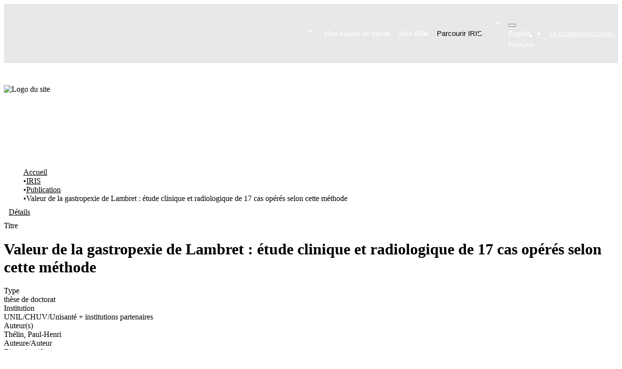

--- FILE ---
content_type: text/html; charset=utf-8
request_url: https://iris.unil.ch/entities/publication/a85b93d1-6565-48f0-9f31-11763c087cd7
body_size: 106511
content:
<!DOCTYPE html><html prefix="og: https://ogp.me/ns#" data-critters-container="" lang="fr"><head>
  <meta charset="UTF-8">
  <base href="/">
  <title>Valeur de la gastropexie de Lambret : étude clinique et radiologique de 17 cas opérés selon cette méthode</title>
  <meta name="viewport" content="width=device-width,minimum-scale=1">
  <meta http-equiv="cache-control" content="no-store">
  <meta name="title" content="Valeur de la gastropexie de Lambret : étude clinique et radiologique de 17 cas opérés selon cette méthode">
  <meta name="description" content="">
  <meta name="og:title" property="og:title" content="Valeur de la gastropexie de Lambret : étude clinique et radiologique de 17 cas opérés selon cette méthode">
  <meta name="og:description" property="og:description" content="">
  <meta name="og:image" property="og:image" content="https://iris.unil.ch/assets/unil/icons/unil-logo.svg">
  <meta name="og:url" property="og:url" content="https://iris.unil.ch/handle/iris/43820">
  <meta name="og:type" property="og:type" content="article">
  <meta name="twitter:title" property="twitter:title" content="Valeur de la gastropexie de Lambret : étude clinique et radiologique de 17 cas opérés selon cette méthode">
  <meta name="twitter:description" property="twitter:description" content="">
  <meta name="twitter:image" property="twitter:image" content="https://iris.unil.ch/assets/unil/icons/unil-logo.svg">
  <meta name="twitter:card" property="twitter:card" content="summary">
<link rel="stylesheet" href="styles.e382c7dd35ca1222.css" media="print" onload="this.media='all'"><noscript><link rel="stylesheet" href="styles.e382c7dd35ca1222.css"></noscript><link rel="stylesheet" type="text/css" class="theme-css" href="unil-theme.css"><link rel="icon" href="assets/unil/favicons/favicon.ico" sizes="any" class="theme-head-tag"><link rel="icon" href="assets/unil/favicons/favicon.svg" type="image/svg+xml" class="theme-head-tag"><link rel="apple-touch-icon" href="assets/unil/favicons/apple-touch-icon.png" class="theme-head-tag"><link rel="manifest" href="assets/unil/favicons/manifest.webmanifest" class="theme-head-tag"><meta name="Generator" content="1.2.1"><meta name="citation_title" content="Valeur de la gastropexie de Lambret : étude clinique et radiologique de 17 cas opérés selon cette méthode"><meta name="citation_author" content="Thélin, Paul-Henri"><meta name="citation_publication_date" content="1942"><meta name="citation_language" content="fr"><meta name="citation_abstract_html_url" content="https://iris.unil.ch/handle/iris/43820"><style ng-app-id="dspace-angular">#skip-to-main-content[_ngcontent-dspace-angular-c2190221462]{position:absolute;top:-40px;left:0;opacity:0;transition:opacity .3s;z-index:calc(var(--ds-nav-z-index) + 1);border-top-left-radius:0;border-top-right-radius:0;border-bottom-left-radius:0}#skip-to-main-content[_ngcontent-dspace-angular-c2190221462]:focus{opacity:1;top:0}</style><style ng-app-id="dspace-angular">.notifications-wrapper{z-index:var(--bs-zindex-popover);text-align:right;overflow-wrap:break-word;word-wrap:break-word;-ms-word-break:break-all;word-break:break-all;word-break:break-word;hyphens:auto}.notifications-wrapper .notification{display:block}.notifications-wrapper.left{left:0}.notifications-wrapper.top{top:0}.notifications-wrapper.right{right:0}.notifications-wrapper.bottom{bottom:0}.notifications-wrapper.center{left:50%;transform:translate(-50%)}.notifications-wrapper.middle{top:50%;transform:translateY(-50%)}.notifications-wrapper.middle.center{transform:translate(-50%,-50%)}@media screen and (max-width: 576px){.notifications-wrapper{width:auto;left:0;right:0}}
</style><style ng-app-id="dspace-angular">.live-region[_ngcontent-dspace-angular-c880772052]{position:fixed;bottom:0;left:0;right:0;padding-left:60px;height:90px;line-height:18px;color:var(--bs-white);background-color:var(--bs-dark);opacity:.94;z-index:var(--ds-live-region-z-index)}</style><style ng-app-id="dspace-angular">[_nghost-dspace-angular-c3632527944]{position:relative}</style><style ng-app-id="dspace-angular">[_nghost-dspace-angular-c340755431]   .footer[_ngcontent-dspace-angular-c340755431]{--tw-bg-opacity: 1;background-color:rgb(10,31,48,var(--tw-bg-opacity));margin-top:20px}[_nghost-dspace-angular-c340755431]   .footer[_ngcontent-dspace-angular-c340755431]   .container[_ngcontent-dspace-angular-c340755431]{position:relative}[_nghost-dspace-angular-c340755431]   .footer-section[_ngcontent-dspace-angular-c340755431]{padding-top:2rem;padding-bottom:2rem}[_nghost-dspace-angular-c340755431]   .footer-legal[_ngcontent-dspace-angular-c340755431]{align-items:center;justify-content:space-between}@media (min-width: 768px){[_nghost-dspace-angular-c340755431]   .footer-legal[_ngcontent-dspace-angular-c340755431]{display:flex}}[_nghost-dspace-angular-c340755431]   .footer-legal-links[_ngcontent-dspace-angular-c340755431]{margin-bottom:.5rem;align-items:center}@media (min-width: 768px){[_nghost-dspace-angular-c340755431]   .footer-legal-links[_ngcontent-dspace-angular-c340755431]{margin-bottom:0;display:flex}}[_nghost-dspace-angular-c340755431]   .footer-legal-links[_ngcontent-dspace-angular-c340755431] > [_ngcontent-dspace-angular-c340755431]:not([hidden]) ~ [_ngcontent-dspace-angular-c340755431]:not([hidden]){--tw-space-y-reverse: 0;margin-top:calc(.5rem * (1 - var(--tw-space-y-reverse)));margin-bottom:calc(.5rem * var(--tw-space-y-reverse))}@media (min-width: 768px){[_nghost-dspace-angular-c340755431]   .footer-legal-links[_ngcontent-dspace-angular-c340755431]{margin-bottom:0;display:flex}[_nghost-dspace-angular-c340755431]   .footer-legal-links[_ngcontent-dspace-angular-c340755431] > [_ngcontent-dspace-angular-c340755431]:not([hidden]) ~ [_ngcontent-dspace-angular-c340755431]:not([hidden]){--tw-space-y-reverse: 0;--tw-space-x-reverse: 0;margin:calc(0px * (1 - var(--tw-space-y-reverse))) calc(1.5rem * var(--tw-space-x-reverse)) calc(0px * var(--tw-space-y-reverse)) calc(1.5rem * (1 - var(--tw-space-x-reverse)))}}[_nghost-dspace-angular-c340755431]   .link.footer-legal-item[_ngcontent-dspace-angular-c340755431], [_nghost-dspace-angular-c340755431]   .footer-top[_ngcontent-dspace-angular-c340755431]{box-sizing:border-box;padding-bottom:.125rem;background-size:100% var(--underline-width)}[_nghost-dspace-angular-c340755431]   .link.footer-legal-item[_ngcontent-dspace-angular-c340755431]:after, [_nghost-dspace-angular-c340755431]   .footer-top[_ngcontent-dspace-angular-c340755431]:after{height:1rem;width:1rem}[_nghost-dspace-angular-c340755431]   .footer-legal-item[_ngcontent-dspace-angular-c340755431], [_nghost-dspace-angular-c340755431]   .footer-top[_ngcontent-dspace-angular-c340755431]{--tw-text-opacity: 1;color:rgb(255,255,255,var(--tw-text-opacity));font-size:17px;line-height:26px}[_nghost-dspace-angular-c340755431]   .footer-legal-item[_ngcontent-dspace-angular-c340755431]   a[_ngcontent-dspace-angular-c340755431], [_nghost-dspace-angular-c340755431]   .footer-top[_ngcontent-dspace-angular-c340755431]   a[_ngcontent-dspace-angular-c340755431]{transition-property:all;transition-timing-function:cubic-bezier(.4,0,.2,1);transition-duration:.15s}[_nghost-dspace-angular-c340755431]   .footer-legal-item[_ngcontent-dspace-angular-c340755431]   a[_ngcontent-dspace-angular-c340755431]:hover, [_nghost-dspace-angular-c340755431]   .footer-top[_ngcontent-dspace-angular-c340755431]   a[_ngcontent-dspace-angular-c340755431]:hover{opacity:.7}[_nghost-dspace-angular-c340755431]   .back-to-top[_ngcontent-dspace-angular-c340755431]{display:flex;height:3.5rem;width:3.5rem;align-items:center;justify-content:center;border-width:0;border-radius:9999px;--tw-bg-opacity: 1;background-color:rgba(var(--color-primary-500)/var(--tw-bg-opacity));--tw-text-opacity: 1;color:rgb(255,255,255,var(--tw-text-opacity));transition-property:all;transition-timing-function:cubic-bezier(.4,0,.2,1);transition-duration:.15s;position:absolute;top:0;right:1rem;--tw-translate-y: -50%;transform:translate(var(--tw-translate-x),var(--tw-translate-y)) rotate(var(--tw-rotate)) skew(var(--tw-skew-x)) skewY(var(--tw-skew-y)) scaleX(var(--tw-scale-x)) scaleY(var(--tw-scale-y))}[_nghost-dspace-angular-c340755431]   .back-to-top[_ngcontent-dspace-angular-c340755431]:hover{--tw-bg-opacity: 1;background-color:rgba(5,140,218,var(--tw-bg-opacity))}@media (min-width: 640px){[_nghost-dspace-angular-c340755431]   .back-to-top[_ngcontent-dspace-angular-c340755431]{right:2rem}}@media (min-width: 1280px){[_nghost-dspace-angular-c340755431]   .back-to-top[_ngcontent-dspace-angular-c340755431]{right:2.5rem}}[_nghost-dspace-angular-c340755431]   .back-to-top.contrasted[_ngcontent-dspace-angular-c340755431]{--tw-bg-opacity: 1;background-color:rgb(255,255,255,var(--tw-bg-opacity));--tw-text-opacity: 1;color:rgb(10,31,48,var(--tw-text-opacity))}[_nghost-dspace-angular-c340755431]   .back-to-top.contrasted[_ngcontent-dspace-angular-c340755431]:hover{--tw-bg-opacity: 1;background-color:rgb(255,255,255,var(--tw-bg-opacity));opacity:.9}[_nghost-dspace-angular-c340755431]   a[_ngcontent-dspace-angular-c340755431]{color:inherit;text-decoration:inherit}</style><style ng-app-id="dspace-angular">[_nghost-dspace-angular-c2920512691]{position:fixed;left:0;top:0;z-index:var(--ds-sidebar-z-index)}[_nghost-dspace-angular-c2920512691]   nav#admin-sidebar[_ngcontent-dspace-angular-c2920512691]{max-width:var(--ds-admin-sidebar-fixed-element-width);display:flex;flex-direction:column;flex-wrap:nowrap}[_nghost-dspace-angular-c2920512691]   nav#admin-sidebar[_ngcontent-dspace-angular-c2920512691]   div#sidebar-top-level-items-container[_ngcontent-dspace-angular-c2920512691]{flex:1 1 auto;overflow-x:hidden;overflow-y:auto}[_nghost-dspace-angular-c2920512691]   nav#admin-sidebar[_ngcontent-dspace-angular-c2920512691]   div#sidebar-top-level-items-container[_ngcontent-dspace-angular-c2920512691]::-webkit-scrollbar{width:var(--ds-dark-scrollbar-width);height:3px}[_nghost-dspace-angular-c2920512691]   nav#admin-sidebar[_ngcontent-dspace-angular-c2920512691]   div#sidebar-top-level-items-container[_ngcontent-dspace-angular-c2920512691]::-webkit-scrollbar-button{background-color:var(--ds-dark-scrollbar-bg)}[_nghost-dspace-angular-c2920512691]   nav#admin-sidebar[_ngcontent-dspace-angular-c2920512691]   div#sidebar-top-level-items-container[_ngcontent-dspace-angular-c2920512691]::-webkit-scrollbar-track{background-color:var(--ds-dark-scrollbar-alt-bg)}[_nghost-dspace-angular-c2920512691]   nav#admin-sidebar[_ngcontent-dspace-angular-c2920512691]   div#sidebar-top-level-items-container[_ngcontent-dspace-angular-c2920512691]::-webkit-scrollbar-track-piece{background-color:var(--ds-dark-scrollbar-bg)}[_nghost-dspace-angular-c2920512691]   nav#admin-sidebar[_ngcontent-dspace-angular-c2920512691]   div#sidebar-top-level-items-container[_ngcontent-dspace-angular-c2920512691]::-webkit-scrollbar-thumb{height:50px;background-color:var(--ds-dark-scrollbar-fg);border-radius:3px}[_nghost-dspace-angular-c2920512691]   nav#admin-sidebar[_ngcontent-dspace-angular-c2920512691]   div#sidebar-top-level-items-container[_ngcontent-dspace-angular-c2920512691]::-webkit-scrollbar-corner{background-color:var(--ds-dark-scrollbar-alt-bg)}[_nghost-dspace-angular-c2920512691]   nav#admin-sidebar[_ngcontent-dspace-angular-c2920512691]   div#sidebar-top-level-items-container[_ngcontent-dspace-angular-c2920512691]::-webkit-resizer{background-color:var(--ds-dark-scrollbar-bg)}[_nghost-dspace-angular-c2920512691]   nav#admin-sidebar[_ngcontent-dspace-angular-c2920512691]   img#admin-sidebar-logo[_ngcontent-dspace-angular-c2920512691]{height:var(--ds-admin-sidebar-logo-height)}[_nghost-dspace-angular-c2920512691]   nav#admin-sidebar[_ngcontent-dspace-angular-c2920512691]     .sidebar-full-width-container{width:100%;padding-left:0;padding-right:0;margin-left:0;margin-right:0}[_nghost-dspace-angular-c2920512691]   nav#admin-sidebar[_ngcontent-dspace-angular-c2920512691]     .sidebar-item{padding-top:var(--ds-admin-sidebar-item-padding);padding-bottom:var(--ds-admin-sidebar-item-padding)}[_nghost-dspace-angular-c2920512691]   nav#admin-sidebar[_ngcontent-dspace-angular-c2920512691]     .sidebar-section-wrapper{display:flex;flex-direction:row;flex-wrap:nowrap;align-items:stretch}[_nghost-dspace-angular-c2920512691]   nav#admin-sidebar[_ngcontent-dspace-angular-c2920512691]     .sidebar-section-wrapper>.sidebar-fixed-element-wrapper{min-width:var(--ds-admin-sidebar-fixed-element-width);flex:1 1 auto;display:flex;flex-direction:row;justify-content:center;align-items:center}[_nghost-dspace-angular-c2920512691]   nav#admin-sidebar[_ngcontent-dspace-angular-c2920512691]     .sidebar-section-wrapper>.sidebar-collapsible-element-outer-wrapper{display:flex;flex-wrap:wrap;justify-content:flex-end;max-width:calc(100% - var(--ds-admin-sidebar-fixed-element-width));padding-left:var(--ds-dark-scrollbar-width);overflow-x:hidden}[_nghost-dspace-angular-c2920512691]   nav#admin-sidebar[_ngcontent-dspace-angular-c2920512691]     .sidebar-section-wrapper>.sidebar-collapsible-element-outer-wrapper>.sidebar-collapsible-element-inner-wrapper{min-width:calc(var(--ds-admin-sidebar-collapsible-element-width) - var(--ds-dark-scrollbar-width));height:100%;padding-right:var(--ds-admin-sidebar-item-padding)}[_nghost-dspace-angular-c2920512691]   nav#admin-sidebar[_ngcontent-dspace-angular-c2920512691]{background-color:var(--ds-admin-sidebar-bg)}[_nghost-dspace-angular-c2920512691]   nav#admin-sidebar[_ngcontent-dspace-angular-c2920512691]    {color:#fff}[_nghost-dspace-angular-c2920512691]   nav#admin-sidebar[_ngcontent-dspace-angular-c2920512691]     a{color:var(--ds-admin-sidebar-link-color);text-decoration:none}[_nghost-dspace-angular-c2920512691]   nav#admin-sidebar[_ngcontent-dspace-angular-c2920512691]     a:hover, [_nghost-dspace-angular-c2920512691]   nav#admin-sidebar[_ngcontent-dspace-angular-c2920512691]     a:focus{color:var(--ds-admin-sidebar-link-hover-color)}[_nghost-dspace-angular-c2920512691]   nav#admin-sidebar[_ngcontent-dspace-angular-c2920512691]   div#sidebar-header-container[_ngcontent-dspace-angular-c2920512691]{background-color:var(--ds-admin-sidebar-header-bg)}[_nghost-dspace-angular-c2920512691]   nav#admin-sidebar[_ngcontent-dspace-angular-c2920512691]   div#sidebar-header-container[_ngcontent-dspace-angular-c2920512691]   .sidebar-fixed-element-wrapper[_ngcontent-dspace-angular-c2920512691]{background-color:var(--ds-admin-sidebar-header-bg)}  .browser-firefox-windows{--ds-dark-scrollbar-width: 20px}</style><style ng-app-id="dspace-angular">@media (max-width: 991.98px){.container[_ngcontent-dspace-angular-c3599793719]{width:100%;max-width:none}}</style><style ng-app-id="dspace-angular">@charset "UTF-8";.nav-breadcrumb[_ngcontent-dspace-angular-c4090602558]{background-color:var(--ds-breadcrumb-bg)}.breadcrumb[_ngcontent-dspace-angular-c4090602558]{border-radius:0;padding-bottom:calc(var(--ds-content-spacing) / 2);padding-top:calc(var(--ds-content-spacing) / 2);background-color:var(--ds-breadcrumb-bg)}li.breadcrumb-item[_ngcontent-dspace-angular-c4090602558]{display:flex}.breadcrumb-item-limiter[_ngcontent-dspace-angular-c4090602558]{display:inline-block;max-width:var(--ds-breadcrumb-max-length)}.breadcrumb-item-limiter[_ngcontent-dspace-angular-c4090602558] > *[_ngcontent-dspace-angular-c4090602558]{max-width:100%;display:block}li.breadcrumb-item[_ngcontent-dspace-angular-c4090602558]   a[_ngcontent-dspace-angular-c4090602558]{color:var(--ds-breadcrumb-link-color)}li.breadcrumb-item.active[_ngcontent-dspace-angular-c4090602558]{color:var(--ds-breadcrumb-link-active-color)}.breadcrumb-item[_ngcontent-dspace-angular-c4090602558] + .breadcrumb-item[_ngcontent-dspace-angular-c4090602558]:before{display:block;content:"\2022"!important}</style><style ng-app-id="dspace-angular">.cris-layout[_ngcontent-dspace-angular-c573035993]{margin-top:-1rem}</style><style ng-app-id="dspace-angular">.cris-layout-navbar[_ngcontent-dspace-angular-c3165236262]{z-index:1025}.navbar-nav[_ngcontent-dspace-angular-c3165236262]{justify-content:flex-start;height:60px;align-items:center}.nav-item[_ngcontent-dspace-angular-c3165236262]{height:100%;align-items:center;display:flex;justify-content:center}nav.navbar[_ngcontent-dspace-angular-c3165236262]{align-items:baseline;background-color:var(--ds-cris-layout-navbar-background-color)}@media screen and (max-width: 768px){.navbar[_ngcontent-dspace-angular-c3165236262]{width:100vw;background-color:var(--bs-white);overflow:hidden;height:0}.navbar.open[_ngcontent-dspace-angular-c3165236262], .navbar.ng-animating[_ngcontent-dspace-angular-c3165236262]{height:auto!important}.navbar-nav[_ngcontent-dspace-angular-c3165236262]{height:auto}.sidebar-section[_ngcontent-dspace-angular-c3165236262]{width:100%}[_nghost-dspace-angular-c3165236262]{width:100%}nav.navbar[_ngcontent-dspace-angular-c3165236262]{border-bottom:1px var(--bs-gray-400) solid;align-items:baseline}.navbar-toggler[_ngcontent-dspace-angular-c3165236262]   .navbar-toggler-icon[_ngcontent-dspace-angular-c3165236262]{background-image:none!important;line-height:1.5;color:var(--bs-link-color)}}@media screen and (min-width: 768px){.reset-padding-md[_ngcontent-dspace-angular-c3165236262]{margin-left:calc(var(--bs-spacer) / -2);margin-right:calc(var(--bs-spacer) / -2)}}@media screen and (max-width: 768px){.navbar-expand-md.navbar-container[_ngcontent-dspace-angular-c3165236262]{padding:0}}</style><style ng-app-id="dspace-angular">.dropdown-toggle[_ngcontent-dspace-angular-c2689832775]:after{display:none}#itemOptionsDropdownMenu[_ngcontent-dspace-angular-c2689832775]{z-index:2000}</style><style ng-app-id="dspace-angular">[_nghost-dspace-angular-c1761962572]     .card:first-of-type{border-bottom:var(--bs-card-border-width) solid var(--bs-card-border-color)!important;border-bottom-left-radius:var(--bs-card-border-radius)!important;border-bottom-right-radius:var(--bs-card-border-radius)!important}[_nghost-dspace-angular-c1761962572]     .card-header button{box-shadow:none!important;width:100%}[_nghost-dspace-angular-c1761962572]     .card{margin-bottom:var(--ds-submission-sections-margin-bottom);overflow:unset}</style><style ng-app-id="dspace-angular">[_nghost-dspace-angular-c3550979770]{word-break:break-word}</style><style ng-app-id="dspace-angular">.orcid-icon[_ngcontent-dspace-angular-c551218598]{height:1.2rem;padding-left:.3rem}</style><style ng-app-id="dspace-angular">.orcid-icon[_ngcontent-dspace-angular-c3512247973]{height:1.2rem;padding-left:.3rem}  .popover{max-width:400px!important;width:100%;min-width:300px!important}</style><style ng-app-id="dspace-angular">.metric-container[_ngcontent-dspace-angular-c3229342610]{border:1px solid #000;border-radius:3px}ngb-accordion[_ngcontent-dspace-angular-c3229342610]{flex-grow:1}.altmetrics-wrapper[_ngcontent-dspace-angular-c3229342610]{padding:15px 70px}</style><style ng-app-id="dspace-angular">[_nghost-dspace-angular-c1801524404]    {height:100%}[_nghost-dspace-angular-c1801524404]     a{cursor:pointer}[_nghost-dspace-angular-c1801524404]     .fa-chevron-right{padding:calc(var(--bs-spacer) / 2);font-size:.5rem}[_nghost-dspace-angular-c1801524404]     .sidebar-sub-level-items{list-style:none;overflow:hidden}[_nghost-dspace-angular-c1801524404]     .sidebar-sub-level-items li .nav-item{background:#0000}[_nghost-dspace-angular-c1801524404]     .sidebar-collapsible{display:flex;flex-direction:column}[_nghost-dspace-angular-c1801524404]     li.sidebar-section.expanded{display:block;color:#00000080}[_nghost-dspace-angular-c1801524404]     ul li.active>.nav-item, [_nghost-dspace-angular-c1801524404]     .sidebar-section.active>div>.nav-item{color:var(--ds-cris-layout-sidebar-menu-active-color);background:var(--ds-cris-layout-sidebar-menu-active-background)}[_nghost-dspace-angular-c1801524404]     .sidebar-section.active>.sidebar-collapsible>.nav-item{background-color:#0000}.nav-item[_ngcontent-dspace-angular-c1801524404]{padding:10px 0;color:var(--ds-cris-layout-navbar-link-color);height:100%;justify-content:center;align-items:center;display:flex}.vertical[_ngcontent-dspace-angular-c1801524404]   .icon-wrapper[_ngcontent-dspace-angular-c1801524404], .vertical[_ngcontent-dspace-angular-c1801524404]   .sidebar-collapsible[_ngcontent-dspace-angular-c1801524404]{border-bottom:var(--ds-cris-layout-sidebar-link-border-bottom)}.vertical[_ngcontent-dspace-angular-c1801524404]   .nav-item[_ngcontent-dspace-angular-c1801524404]:hover{background-color:var(--ds-cris-layout-sidebar-tab-color-hover)}.horizontal[_ngcontent-dspace-angular-c1801524404]   .icon-wrapper[_ngcontent-dspace-angular-c1801524404]{border-bottom:var(--ds-cris-layout-navbar-link-border-bottom);height:100%;display:flex;align-items:center}.horizontal[_ngcontent-dspace-angular-c1801524404]   .nav-item[_ngcontent-dspace-angular-c1801524404]{padding:10px}.horizontal[_ngcontent-dspace-angular-c1801524404]   .sidebar-collapsible[_ngcontent-dspace-angular-c1801524404]{display:block}.horizontal[_ngcontent-dspace-angular-c1801524404]   .sidebar-sub-level-items[_ngcontent-dspace-angular-c1801524404]{background-color:var(--ds-cris-layout-navbar-sub-level-backround-color)}.horizontal[_ngcontent-dspace-angular-c1801524404]   ul[_ngcontent-dspace-angular-c1801524404]   li.active[_ngcontent-dspace-angular-c1801524404] > .nav-item[_ngcontent-dspace-angular-c1801524404], .horizontal[_ngcontent-dspace-angular-c1801524404]   .sidebar-section.active[_ngcontent-dspace-angular-c1801524404] > div[_ngcontent-dspace-angular-c1801524404] > .nav-item[_ngcontent-dspace-angular-c1801524404]{color:var(--ds-cris-layout-sidebar-menu-active-color);background:var(--ds-cris-layout-sidebar-menu-active-background)}.horizontal[_ngcontent-dspace-angular-c1801524404]   .nav-item[_ngcontent-dspace-angular-c1801524404]:hover{background-color:var(--ds-cris-layout-navbar-tab-color-hover)}.active.horizontal[_ngcontent-dspace-angular-c1801524404]{border-bottom:2px solid var(--ds-cris-layout-navbar-tab-color-active)}</style><style ng-app-id="dspace-angular">[_nghost-dspace-angular-c1460917445]   .header[_ngcontent-dspace-angular-c1460917445]{position:relative;z-index:10}[_nghost-dspace-angular-c1460917445]   .header[_ngcontent-dspace-angular-c1460917445]   [type=button][_ngcontent-dspace-angular-c1460917445], [_nghost-dspace-angular-c1460917445]   .header[_ngcontent-dspace-angular-c1460917445]   [type=reset][_ngcontent-dspace-angular-c1460917445], [_nghost-dspace-angular-c1460917445]   .header[_ngcontent-dspace-angular-c1460917445]   [type=submit][_ngcontent-dspace-angular-c1460917445], [_nghost-dspace-angular-c1460917445]   .header[_ngcontent-dspace-angular-c1460917445]   button[_ngcontent-dspace-angular-c1460917445]{-webkit-appearance:button;background-color:initial;background-image:none}[_nghost-dspace-angular-c1460917445]   .header.header-transparent[_ngcontent-dspace-angular-c1460917445]{position:absolute;top:0;left:0;right:0}[_nghost-dspace-angular-c1460917445]   .header-topbar[_ngcontent-dspace-angular-c1460917445]{position:relative;z-index:10;--tw-text-opacity: 1;color:rgb(255,255,255,var(--tw-text-opacity));--tw-backdrop-blur: blur(6px);-webkit-backdrop-filter:var(--tw-backdrop-blur) var(--tw-backdrop-brightness) var(--tw-backdrop-contrast) var(--tw-backdrop-grayscale) var(--tw-backdrop-hue-rotate) var(--tw-backdrop-invert) var(--tw-backdrop-opacity) var(--tw-backdrop-saturate) var(--tw-backdrop-sepia);backdrop-filter:var(--tw-backdrop-blur) var(--tw-backdrop-brightness) var(--tw-backdrop-contrast) var(--tw-backdrop-grayscale) var(--tw-backdrop-hue-rotate) var(--tw-backdrop-invert) var(--tw-backdrop-opacity) var(--tw-backdrop-saturate) var(--tw-backdrop-sepia)}[_nghost-dspace-angular-c1460917445]   .header-topbar[_ngcontent-dspace-angular-c1460917445], [_nghost-dspace-angular-c1460917445]   .header-topbar.topbar-dark[_ngcontent-dspace-angular-c1460917445]{background-color:#0a1f301a}[_nghost-dspace-angular-c1460917445]   .header-topbar.topbar-light[_ngcontent-dspace-angular-c1460917445]{background-color:#ffffff1a}[_nghost-dspace-angular-c1460917445]   .ecomode[_ngcontent-dspace-angular-c1460917445]   .topbar-light[_ngcontent-dspace-angular-c1460917445]{background-color:#0a1f301a}[_nghost-dspace-angular-c1460917445]   .header-languages-nav[_ngcontent-dspace-angular-c1460917445], [_nghost-dspace-angular-c1460917445]   .header-languages-nav-wrapper[_ngcontent-dspace-angular-c1460917445]{display:flex;align-items:center}[_nghost-dspace-angular-c1460917445]   .link.header-languages-nav-item[_ngcontent-dspace-angular-c1460917445]{box-sizing:border-box;padding-bottom:.125rem;background-size:100% var(--underline-width)}[_nghost-dspace-angular-c1460917445]   .link.header-languages-nav-item[_ngcontent-dspace-angular-c1460917445]:after{margin-left:.25rem!important;height:.75rem;width:.75rem}[_nghost-dspace-angular-c1460917445]   .header-languages-nav-item[_ngcontent-dspace-angular-c1460917445]{display:inline-flex;height:1.5rem;align-items:center;justify-content:center;border-radius:9999px;padding-left:.625rem;padding-right:.625rem;text-transform:uppercase;transition-property:color,background-color,border-color,text-decoration-color,fill,stroke;transition-timing-function:cubic-bezier(.4,0,.2,1);transition-duration:.15s;font-size:15px;line-height:22px}[_nghost-dspace-angular-c1460917445]   .header-languages-nav-item.active[_ngcontent-dspace-angular-c1460917445], [_nghost-dspace-angular-c1460917445]   .header-languages-nav-item[_ngcontent-dspace-angular-c1460917445]:hover{background-color:#0a1f304d}[_nghost-dspace-angular-c1460917445]   .header-content[_ngcontent-dspace-angular-c1460917445]{position:relative;display:flex;align-items:center;justify-content:space-between;padding-top:1.5rem;padding-bottom:1.5rem}[_nghost-dspace-angular-c1460917445]   .header-title-wrapper[_ngcontent-dspace-angular-c1460917445]{text-align:right}[_nghost-dspace-angular-c1460917445]   .link.header-subtitle[_ngcontent-dspace-angular-c1460917445]{box-sizing:border-box;padding-bottom:.125rem;background-size:100% var(--underline-width)}[_nghost-dspace-angular-c1460917445]   .link.header-subtitle[_ngcontent-dspace-angular-c1460917445]:after{margin-left:.25rem!important;height:.75rem;width:.75rem}[_nghost-dspace-angular-c1460917445]   .header-subtitle[_ngcontent-dspace-angular-c1460917445]{margin-bottom:.25rem;--tw-text-opacity: 1;color:rgb(255,255,255,var(--tw-text-opacity));font-size:15px;line-height:22px}[_nghost-dspace-angular-c1460917445]   .link.header-title[_ngcontent-dspace-angular-c1460917445]{box-sizing:border-box;padding-bottom:.125rem;background-size:100% var(--underline-width)}[_nghost-dspace-angular-c1460917445]   .link.header-title[_ngcontent-dspace-angular-c1460917445]:after{height:1rem;width:1rem}[_nghost-dspace-angular-c1460917445]   .header-title[_ngcontent-dspace-angular-c1460917445]{--tw-text-opacity: 1;color:rgb(255,255,255,var(--tw-text-opacity));font-size:17px;line-height:26px;font-weight:700}@media (min-width: 640px){[_nghost-dspace-angular-c1460917445]   .header-title[_ngcontent-dspace-angular-c1460917445]{font-size:19px;line-height:28px}}[_nghost-dspace-angular-c1460917445]   .header-logo-wrapper[_ngcontent-dspace-angular-c1460917445]{display:inline-block}[_nghost-dspace-angular-c1460917445]   .header-logo[_ngcontent-dspace-angular-c1460917445]{height:4.5rem}[_nghost-dspace-angular-c1460917445]   .header-nav-wrapper[_ngcontent-dspace-angular-c1460917445]{position:relative;border-top-width:1px;border-color:rgb(255,255,255,var(--tw-border-opacity));--tw-border-opacity: .15 }[_nghost-dspace-angular-c1460917445]   .header-nav[_ngcontent-dspace-angular-c1460917445]{position:relative;top:-1px;display:inline-flex;align-items:stretch}[_nghost-dspace-angular-c1460917445]   .header-nav[_ngcontent-dspace-angular-c1460917445] > [_ngcontent-dspace-angular-c1460917445]:not([hidden]) ~ [_ngcontent-dspace-angular-c1460917445]:not([hidden]){--tw-space-x-reverse: 0;margin-right:calc(1.5rem * var(--tw-space-x-reverse));margin-left:calc(1.5rem * (1 - var(--tw-space-x-reverse)))}[_nghost-dspace-angular-c1460917445]   .header-nav[_ngcontent-dspace-angular-c1460917445]{--tw-text-opacity: 1;color:rgb(255,255,255,var(--tw-text-opacity))}[_nghost-dspace-angular-c1460917445]   .link.header-nav-item[_ngcontent-dspace-angular-c1460917445]{box-sizing:border-box;padding-bottom:.125rem;background-size:100% var(--underline-width)}[_nghost-dspace-angular-c1460917445]   .link.header-nav-item[_ngcontent-dspace-angular-c1460917445]:after{height:1rem;width:1rem}[_nghost-dspace-angular-c1460917445]   .header-nav-item[_ngcontent-dspace-angular-c1460917445]{display:inline-flex;align-items:center;padding-right:.125rem;font-size:17px;line-height:26px;font-weight:700}[_nghost-dspace-angular-c1460917445]   .header-nav-item[_ngcontent-dspace-angular-c1460917445]:hover{color:inherit;text-decoration:inherit}[_nghost-dspace-angular-c1460917445]   .header-nav-item[_ngcontent-dspace-angular-c1460917445]   .icon[_ngcontent-dspace-angular-c1460917445]{margin-top:.25rem;height:.75rem;width:.75rem;flex-shrink:0}[_nghost-dspace-angular-c1460917445]   .header-nav-item[_ngcontent-dspace-angular-c1460917445] > [_ngcontent-dspace-angular-c1460917445]:not([hidden]) ~ [_ngcontent-dspace-angular-c1460917445]:not([hidden]){--tw-space-x-reverse: 0;margin-right:calc(.375rem * var(--tw-space-x-reverse));margin-left:calc(.375rem * (1 - var(--tw-space-x-reverse)))}@media (min-width: 640px){[_nghost-dspace-angular-c1460917445]   .header-nav-item[_ngcontent-dspace-angular-c1460917445]{font-size:19px;line-height:28px}}[_nghost-dspace-angular-c1460917445]   .header-nav-item-label[_ngcontent-dspace-angular-c1460917445]{display:inline-flex;height:100%;align-items:center;border-top-width:2px;border-color:#0000;padding-top:1rem;padding-bottom:1rem;transition-property:color,background-color,border-color,text-decoration-color,fill,stroke;transition-timing-function:cubic-bezier(.4,0,.2,1);transition-duration:.15s}[_nghost-dspace-angular-c1460917445]   .header-nav-item.active[_ngcontent-dspace-angular-c1460917445]   .header-nav-item-label[_ngcontent-dspace-angular-c1460917445], [_nghost-dspace-angular-c1460917445]   .header-nav-item[_ngcontent-dspace-angular-c1460917445]:hover   .header-nav-item-label[_ngcontent-dspace-angular-c1460917445]{--tw-border-opacity: 1;border-color:rgb(255,255,255,var(--tw-border-opacity))}[_nghost-dspace-angular-c1460917445]   .header-nav-item[aria-expanded=true][_ngcontent-dspace-angular-c1460917445]   .icon-bottom[_ngcontent-dspace-angular-c1460917445]{display:none}[_nghost-dspace-angular-c1460917445]   .flatpickr-day.header-nav-item[aria-expanded=true][_ngcontent-dspace-angular-c1460917445]   .icon-bottom[_ngcontent-dspace-angular-c1460917445]{visibility:hidden}[_nghost-dspace-angular-c1460917445]   .header-nav-item[aria-expanded=false][_ngcontent-dspace-angular-c1460917445]   .icon-bottom[_ngcontent-dspace-angular-c1460917445], [_nghost-dspace-angular-c1460917445]   .header-nav-item[aria-expanded=true][_ngcontent-dspace-angular-c1460917445]   .icon-top[_ngcontent-dspace-angular-c1460917445]{display:inline-flex}[_nghost-dspace-angular-c1460917445]   .header-nav-item[aria-expanded=false][_ngcontent-dspace-angular-c1460917445]   .icon-top[_ngcontent-dspace-angular-c1460917445]{display:none}[_nghost-dspace-angular-c1460917445]   .flatpickr-day.header-nav-item[aria-expanded=false][_ngcontent-dspace-angular-c1460917445]   .icon-top[_ngcontent-dspace-angular-c1460917445]{visibility:hidden}[_nghost-dspace-angular-c1460917445]   .header-wrapper[_ngcontent-dspace-angular-c1460917445]{position:relative;display:none;--tw-bg-opacity: 1;background-color:rgba(var(--color-primary-500)/var(--tw-bg-opacity))}[_nghost-dspace-angular-c1460917445]   .flatpickr-day.header-wrapper[_ngcontent-dspace-angular-c1460917445]{visibility:hidden}@media (min-width: 1024px){[_nghost-dspace-angular-c1460917445]   .header-wrapper[_ngcontent-dspace-angular-c1460917445]{display:block}}[_nghost-dspace-angular-c1460917445]   .header-transparent[_ngcontent-dspace-angular-c1460917445]   .header-wrapper[_ngcontent-dspace-angular-c1460917445]{background-color:initial}[_nghost-dspace-angular-c1460917445]   .header-bg[_ngcontent-dspace-angular-c1460917445]   .background-shape-wrapper[_ngcontent-dspace-angular-c1460917445]{position:absolute;top:50%;left:-11rem;--tw-translate-y: -50%;transform:translate(var(--tw-translate-x),var(--tw-translate-y)) rotate(var(--tw-rotate)) skew(var(--tw-skew-x)) skewY(var(--tw-skew-y)) scaleX(var(--tw-scale-x)) scaleY(var(--tw-scale-y))}[_nghost-dspace-angular-c1460917445]   .header-bg[_ngcontent-dspace-angular-c1460917445]   .background-shape[_ngcontent-dspace-angular-c1460917445]{height:600px;width:563px}@keyframes _ngcontent-dspace-angular-c1460917445_slide{0%,to{transform:translateY(0)}50%{transform:translateY(64px)}}[_nghost-dspace-angular-c1460917445]   .header-bg[_ngcontent-dspace-angular-c1460917445]   .background-shape[_ngcontent-dspace-angular-c1460917445]{animation:_ngcontent-dspace-angular-c1460917445_slide 15s ease-in-out infinite;opacity:.2;--tw-blur: blur(10px);filter:var(--tw-blur) var(--tw-brightness) var(--tw-contrast) var(--tw-grayscale) var(--tw-hue-rotate) var(--tw-invert) var(--tw-saturate) var(--tw-sepia) var(--tw-drop-shadow);-webkit-mask-image:linear-gradient(0deg,#0000 0,#000);mask-image:linear-gradient(0deg,#0000 0,#000)}[_nghost-dspace-angular-c1460917445]   .header-big-menu[_ngcontent-dspace-angular-c1460917445]{position:absolute;bottom:0;left:0;right:0;z-index:10;display:none;--tw-translate-y: 100%;transform:translate(var(--tw-translate-x),var(--tw-translate-y)) rotate(var(--tw-rotate)) skew(var(--tw-skew-x)) skewY(var(--tw-skew-y)) scaleX(var(--tw-scale-x)) scaleY(var(--tw-scale-y));--tw-bg-opacity: 1;background-color:rgb(255,255,255,var(--tw-bg-opacity))}[_nghost-dspace-angular-c1460917445]   .header-transparent[_ngcontent-dspace-angular-c1460917445]   .header-big-menu[_ngcontent-dspace-angular-c1460917445]{background-color:initial}[_nghost-dspace-angular-c1460917445]   .header-big-menu.show[_ngcontent-dspace-angular-c1460917445]{display:block}[_nghost-dspace-angular-c1460917445]   .header-big-menu-wrapper[_ngcontent-dspace-angular-c1460917445]{width:100%}@media (min-width: 640px){[_nghost-dspace-angular-c1460917445]   .header-big-menu-wrapper[_ngcontent-dspace-angular-c1460917445]{max-width:640px}}@media (min-width: 768px){[_nghost-dspace-angular-c1460917445]   .header-big-menu-wrapper[_ngcontent-dspace-angular-c1460917445]{max-width:768px}}@media (min-width: 1024px){[_nghost-dspace-angular-c1460917445]   .header-big-menu-wrapper[_ngcontent-dspace-angular-c1460917445]{max-width:1024px}}@media (min-width: 1280px){[_nghost-dspace-angular-c1460917445]   .header-big-menu-wrapper[_ngcontent-dspace-angular-c1460917445]{max-width:1280px}}@media (min-width: 1536px){[_nghost-dspace-angular-c1460917445]   .header-big-menu-wrapper[_ngcontent-dspace-angular-c1460917445]{max-width:1536px}}[_nghost-dspace-angular-c1460917445]   .header-big-menu-wrapper[_ngcontent-dspace-angular-c1460917445]{margin-left:auto;margin-right:auto;max-width:1536px;padding-left:1rem;padding-right:1rem}@media (min-width: 640px){[_nghost-dspace-angular-c1460917445]   .header-big-menu-wrapper[_ngcontent-dspace-angular-c1460917445]{padding-left:2rem;padding-right:2rem}}@media (min-width: 1280px){[_nghost-dspace-angular-c1460917445]   .header-big-menu-wrapper[_ngcontent-dspace-angular-c1460917445]{padding-left:2.5rem;padding-right:2.5rem}}[_nghost-dspace-angular-c1460917445]   .footer[_ngcontent-dspace-angular-c1460917445]   .header-big-menu-wrapper[_ngcontent-dspace-angular-c1460917445]{position:relative}[_nghost-dspace-angular-c1460917445]   .header-big-menu-wrapper[_ngcontent-dspace-angular-c1460917445]{padding-top:2rem;padding-bottom:2.5rem}[_nghost-dspace-angular-c1460917445]   .header-transparent[_ngcontent-dspace-angular-c1460917445]   .header-big-menu-wrapper[_ngcontent-dspace-angular-c1460917445]{--tw-bg-opacity: 1;background-color:rgb(255,255,255,var(--tw-bg-opacity))}[_nghost-dspace-angular-c1460917445]   .link.header-big-menu-excerpt[_ngcontent-dspace-angular-c1460917445]{box-sizing:border-box;padding-bottom:.125rem;background-size:100% var(--underline-width)}[_nghost-dspace-angular-c1460917445]   .link.header-big-menu-excerpt[_ngcontent-dspace-angular-c1460917445]:after{height:1rem;width:1rem}[_nghost-dspace-angular-c1460917445]   .header-big-menu-excerpt[_ngcontent-dspace-angular-c1460917445]{margin-top:1rem;margin-bottom:2rem;max-width:42rem;font-size:17px;line-height:26px}@media (min-width: 640px){[_nghost-dspace-angular-c1460917445]   .header-big-menu-excerpt[_ngcontent-dspace-angular-c1460917445]{font-size:19px;line-height:28px}}[_nghost-dspace-angular-c1460917445]   .header-big-menu-nav[_ngcontent-dspace-angular-c1460917445]   .icon-page-teaser-wrapper[_ngcontent-dspace-angular-c1460917445], [_nghost-dspace-angular-c1460917445]   .header-big-menu-nav[_ngcontent-dspace-angular-c1460917445]   .page-teaser[_ngcontent-dspace-angular-c1460917445]{height:100%}[_nghost-dspace-angular-c1460917445]   .header-big-menu-nav[_ngcontent-dspace-angular-c1460917445]{margin-top:2rem;display:grid;grid-template-columns:repeat(4,minmax(0,1fr));gap:2rem}[_nghost-dspace-angular-c1460917445]   .header-big-menu-items[_ngcontent-dspace-angular-c1460917445] > [_ngcontent-dspace-angular-c1460917445]:not([hidden]) ~ [_ngcontent-dspace-angular-c1460917445]:not([hidden]){--tw-space-y-reverse: 0;margin-top:calc(.375rem * (1 - var(--tw-space-y-reverse)));margin-bottom:calc(.375rem * var(--tw-space-y-reverse))}[_nghost-dspace-angular-c1460917445]   .link.header-big-menu-item[_ngcontent-dspace-angular-c1460917445]{box-sizing:border-box;padding-bottom:.125rem;background-size:100% var(--underline-width)}[_nghost-dspace-angular-c1460917445]   .link.header-big-menu-item[_ngcontent-dspace-angular-c1460917445]:after{height:1rem;width:1rem}[_nghost-dspace-angular-c1460917445]   .header-big-menu-item[_ngcontent-dspace-angular-c1460917445]{display:inline-flex;align-items:flex-start;--tw-text-opacity: 1;color:rgb(10,31,48,var(--tw-text-opacity));transition-property:color,background-color,border-color,text-decoration-color,fill,stroke;transition-timing-function:cubic-bezier(.4,0,.2,1);transition-duration:.15s;font-size:17px;line-height:26px;font-weight:700}[_nghost-dspace-angular-c1460917445]   .header-big-menu-item[_ngcontent-dspace-angular-c1460917445]   .icon[_ngcontent-dspace-angular-c1460917445], [_nghost-dspace-angular-c1460917445]   .header-big-menu-item[_ngcontent-dspace-angular-c1460917445]:hover{--tw-text-opacity: 1;color:rgba(var(--color-primary-500)/var(--tw-text-opacity))}[_nghost-dspace-angular-c1460917445]   .header-big-menu-item[_ngcontent-dspace-angular-c1460917445]   .icon[_ngcontent-dspace-angular-c1460917445]{position:relative;top:5px;margin-left:.5rem;height:1rem;width:1rem;flex-shrink:0}[_nghost-dspace-angular-c1460917445]   .header-big-menu-item[_ngcontent-dspace-angular-c1460917445]   .icon[_ngcontent-dspace-angular-c1460917445]:hover{--tw-text-opacity: 1;color:rgba(var(--color-primary-500)/var(--tw-text-opacity))}[_nghost-dspace-angular-c1460917445]   .header-big-menu-link-wrapper[_ngcontent-dspace-angular-c1460917445]{display:inline-flex;align-items:center}[_nghost-dspace-angular-c1460917445]   .header-big-menu-link-wrapper[_ngcontent-dspace-angular-c1460917445] > [_ngcontent-dspace-angular-c1460917445]:not([hidden]) ~ [_ngcontent-dspace-angular-c1460917445]:not([hidden]){--tw-space-x-reverse: 0;margin-right:calc(.5rem * var(--tw-space-x-reverse));margin-left:calc(.5rem * (1 - var(--tw-space-x-reverse)))}[_nghost-dspace-angular-c1460917445]   .header-big-menu-link-wrapper[_ngcontent-dspace-angular-c1460917445]   .icon[_ngcontent-dspace-angular-c1460917445]{height:1.5rem;width:1.5rem;--tw-text-opacity: 1;color:rgba(var(--color-primary-400)/var(--tw-text-opacity))}[_nghost-dspace-angular-c1460917445]   .overlay-bg[_ngcontent-dspace-angular-c1460917445]{position:absolute;inset:231px 0 0;z-index:30;display:none;width:100%;background-color:#0a1f3080}[_nghost-dspace-angular-c1460917445]   .overlay-bg.show[_ngcontent-dspace-angular-c1460917445]{display:block}[_nghost-dspace-angular-c1460917445]   .mobile-header[_ngcontent-dspace-angular-c1460917445]{position:relative;display:flex;align-items:center;justify-content:space-between;padding:1rem}@media (min-width: 640px){[_nghost-dspace-angular-c1460917445]   .mobile-header[_ngcontent-dspace-angular-c1460917445]{padding-left:2rem;padding-right:2rem}}@media (min-width: 1024px){[_nghost-dspace-angular-c1460917445]   .mobile-header[_ngcontent-dspace-angular-c1460917445]{display:none}}[_nghost-dspace-angular-c1460917445]   .mobile-header.mobile-header-transparent[_ngcontent-dspace-angular-c1460917445]{position:relative;z-index:10}[_nghost-dspace-angular-c1460917445]   .mobile-header-logo[_ngcontent-dspace-angular-c1460917445]{height:3rem;flex-shrink:0}[_nghost-dspace-angular-c1460917445]   .mobile-header-btns-wrapper[_ngcontent-dspace-angular-c1460917445]{position:relative;display:flex;align-items:center}[_nghost-dspace-angular-c1460917445]   .mobile-header-btns-wrapper[_ngcontent-dspace-angular-c1460917445] > [_ngcontent-dspace-angular-c1460917445]:not([hidden]) ~ [_ngcontent-dspace-angular-c1460917445]:not([hidden]){--tw-space-x-reverse: 0;margin-right:calc(.5rem * var(--tw-space-x-reverse));margin-left:calc(.5rem * (1 - var(--tw-space-x-reverse)))}[_nghost-dspace-angular-c1460917445]   .mobile-header-btn[_ngcontent-dspace-angular-c1460917445]{display:flex;align-items:center;justify-content:center;padding:.75rem;--tw-text-opacity: 1;color:rgb(255,255,255,var(--tw-text-opacity))}[_nghost-dspace-angular-c1460917445]   .mobile-header-btn[_ngcontent-dspace-angular-c1460917445]   .icon[_ngcontent-dspace-angular-c1460917445]{height:1.5rem;width:1.5rem}[_nghost-dspace-angular-c1460917445]   #mobile-menu-toggle[aria-expanded=true][_ngcontent-dspace-angular-c1460917445]{border-radius:9999px;--tw-bg-opacity: 1;background-color:rgb(255,255,255,var(--tw-bg-opacity));--tw-text-opacity: 1;color:rgba(var(--color-primary-500)/var(--tw-text-opacity))}[_nghost-dspace-angular-c1460917445]   #mobile-menu-toggle[aria-expanded=true][_ngcontent-dspace-angular-c1460917445]   .menu-icon[_ngcontent-dspace-angular-c1460917445]{display:none}[_nghost-dspace-angular-c1460917445]   #mobile-menu-toggle[aria-expanded=false][_ngcontent-dspace-angular-c1460917445]   .close-icon[_ngcontent-dspace-angular-c1460917445]{display:none}[_nghost-dspace-angular-c1460917445]   #mobile-menu-panel[_ngcontent-dspace-angular-c1460917445]{z-index:20;display:none;height:calc(100vh - 80px);width:100%;overflow:auto;--tw-bg-opacity: 1;background-color:rgb(255,255,255,var(--tw-bg-opacity))}[_nghost-dspace-angular-c1460917445]   #mobile-menu-panel.open[_ngcontent-dspace-angular-c1460917445]{display:block}@media (min-width: 1024px){[_nghost-dspace-angular-c1460917445]   #mobile-menu-panel.open[_ngcontent-dspace-angular-c1460917445]{display:none}}[_nghost-dspace-angular-c1460917445]   .menu-header[_ngcontent-dspace-angular-c1460917445]{display:flex;height:57.5px;align-items:center;--tw-bg-opacity: 1;background-color:rgb(239,243,246,var(--tw-bg-opacity));padding-left:1rem;padding-right:1rem}[_nghost-dspace-angular-c1460917445]   .link.menu-header-breadcrumb-item[_ngcontent-dspace-angular-c1460917445]{box-sizing:border-box;padding-bottom:.125rem;background-size:100% var(--underline-width)}[_nghost-dspace-angular-c1460917445]   .link.menu-header-breadcrumb-item[_ngcontent-dspace-angular-c1460917445]:after{margin-left:.25rem!important;height:.75rem;width:.75rem}[_nghost-dspace-angular-c1460917445]   .menu-header-breadcrumb-item[_ngcontent-dspace-angular-c1460917445]{display:flex;align-items:center;--tw-text-opacity: 1;color:rgb(10,31,48,var(--tw-text-opacity));font-size:15px;line-height:22px}[_nghost-dspace-angular-c1460917445]   .menu-header-breadcrumb-item[_ngcontent-dspace-angular-c1460917445]   .icon[_ngcontent-dspace-angular-c1460917445]{height:.75rem;width:.75rem}[_nghost-dspace-angular-c1460917445]   .menu-header-breadcrumb-item[_ngcontent-dspace-angular-c1460917445] > [_ngcontent-dspace-angular-c1460917445]:not([hidden]) ~ [_ngcontent-dspace-angular-c1460917445]:not([hidden]){--tw-space-x-reverse: 0;margin-right:calc(.5rem * var(--tw-space-x-reverse));margin-left:calc(.5rem * (1 - var(--tw-space-x-reverse)))}[_nghost-dspace-angular-c1460917445]   .mobile-menu-nav[_ngcontent-dspace-angular-c1460917445]{margin-top:1.5rem;padding-left:1rem;padding-right:1rem}[_nghost-dspace-angular-c1460917445]   .mobile-menu-nav[_ngcontent-dspace-angular-c1460917445]:last-child{margin-bottom:1.5rem}[_nghost-dspace-angular-c1460917445]   .mobile-nav-icon[_ngcontent-dspace-angular-c1460917445]{height:1.5rem;width:1.5rem;flex-shrink:0;--tw-text-opacity: 1;color:rgba(var(--color-primary-500)/var(--tw-text-opacity))}[_nghost-dspace-angular-c1460917445]   .mobile-nav-icon-external[_ngcontent-dspace-angular-c1460917445]{height:1rem;width:1rem}[_nghost-dspace-angular-c1460917445]   .mobile-menu-btn[_ngcontent-dspace-angular-c1460917445]{display:flex;width:100%;align-items:flex-start;justify-content:space-between}[_nghost-dspace-angular-c1460917445]   .mobile-main-nav-items[_ngcontent-dspace-angular-c1460917445] > [_ngcontent-dspace-angular-c1460917445]:not([hidden]) ~ [_ngcontent-dspace-angular-c1460917445]:not([hidden]){--tw-space-y-reverse: 0;margin-top:calc(.75rem * (1 - var(--tw-space-y-reverse)));margin-bottom:calc(.75rem * var(--tw-space-y-reverse))}[_nghost-dspace-angular-c1460917445]   .link.mobile-main-nav-items[_ngcontent-dspace-angular-c1460917445]   .mobile-menu-btn-title[_ngcontent-dspace-angular-c1460917445]{box-sizing:initial;padding-bottom:.25rem;--underline-width: 4px;background-size:100% var(--underline-width)}[_nghost-dspace-angular-c1460917445]   .link.mobile-main-nav-items[_ngcontent-dspace-angular-c1460917445]   .mobile-menu-btn-title[_ngcontent-dspace-angular-c1460917445]:after{height:1.75rem;width:1.75rem}[_nghost-dspace-angular-c1460917445]   .mobile-main-nav-items[_ngcontent-dspace-angular-c1460917445]   .mobile-menu-btn-title[_ngcontent-dspace-angular-c1460917445]{flex-grow:1;text-align:left;--tw-text-opacity: 1;color:rgb(10,31,48,var(--tw-text-opacity));font-size:28px;line-height:34px;letter-spacing:-.5px;font-weight:700}@media (min-width: 640px){[_nghost-dspace-angular-c1460917445]   .mobile-main-nav-items[_ngcontent-dspace-angular-c1460917445]   .mobile-menu-btn-title[_ngcontent-dspace-angular-c1460917445]{font-size:36px;line-height:44px;letter-spacing:-.7px}}[_nghost-dspace-angular-c1460917445]   .mobile-main-nav-items[_ngcontent-dspace-angular-c1460917445]   .mobile-menu-btn[_ngcontent-dspace-angular-c1460917445]   .mobile-nav-icon[_ngcontent-dspace-angular-c1460917445]{position:relative;top:.375rem}[_nghost-dspace-angular-c1460917445]   .link.mobile-nav-header-link[_ngcontent-dspace-angular-c1460917445]{box-sizing:initial;padding-bottom:.25rem;--underline-width: 4px;background-size:100% var(--underline-width)}[_nghost-dspace-angular-c1460917445]   .link.mobile-nav-header-link[_ngcontent-dspace-angular-c1460917445]:after{height:1.75rem;width:1.75rem}[_nghost-dspace-angular-c1460917445]   .mobile-nav-header-link[_ngcontent-dspace-angular-c1460917445]{display:flex;align-items:center;--tw-text-opacity: 1;color:rgb(10,31,48,var(--tw-text-opacity));font-size:28px;line-height:34px;letter-spacing:-.5px;font-weight:700}[_nghost-dspace-angular-c1460917445]   .mobile-nav-header-link[_ngcontent-dspace-angular-c1460917445]   .mobile-nav-icon[_ngcontent-dspace-angular-c1460917445]{position:relative;top:1px}[_nghost-dspace-angular-c1460917445]   .mobile-nav-header-link[_ngcontent-dspace-angular-c1460917445] > [_ngcontent-dspace-angular-c1460917445]:not([hidden]) ~ [_ngcontent-dspace-angular-c1460917445]:not([hidden]){--tw-space-x-reverse: 0;margin-right:calc(.5rem * var(--tw-space-x-reverse));margin-left:calc(.5rem * (1 - var(--tw-space-x-reverse)))}@media (min-width: 640px){[_nghost-dspace-angular-c1460917445]   .mobile-nav-header-link[_ngcontent-dspace-angular-c1460917445]{font-size:36px;line-height:44px;letter-spacing:-.7px}}[_nghost-dspace-angular-c1460917445]   .mobile-nav-header-title[_ngcontent-dspace-angular-c1460917445]{text-align:left}[_nghost-dspace-angular-c1460917445]   .mobile-secondary-nav-wrapper[_ngcontent-dspace-angular-c1460917445]{margin-top:1.5rem;padding-left:1rem;padding-right:1rem}[_nghost-dspace-angular-c1460917445]   .link.mobile-nav-item[_ngcontent-dspace-angular-c1460917445]:not(.mobile-main-nav-item){box-sizing:border-box;padding-bottom:.125rem;background-size:100% var(--underline-width)}[_nghost-dspace-angular-c1460917445]   .link.mobile-nav-item[_ngcontent-dspace-angular-c1460917445]:not(.mobile-main-nav-item):after{height:1rem;width:1rem}[_nghost-dspace-angular-c1460917445]   .mobile-nav-item[_ngcontent-dspace-angular-c1460917445]:not(.mobile-main-nav-item){display:flex;width:100%;align-items:center;justify-content:space-between;border-top-width:1px;border-style:solid;--tw-border-opacity: 1;border-color:rgb(226,233,238,var(--tw-border-opacity));padding-top:.75rem;padding-bottom:.75rem;--tw-text-opacity: 1;color:rgb(10,31,48,var(--tw-text-opacity));font-size:17px;line-height:26px}[_nghost-dspace-angular-c1460917445]   .mobile-nav-item[_ngcontent-dspace-angular-c1460917445]:not(.mobile-main-nav-item):last-child{border-top-width:1px;border-bottom-width:1px}@media (min-width: 640px){[_nghost-dspace-angular-c1460917445]   .mobile-nav-item[_ngcontent-dspace-angular-c1460917445]:not(.mobile-main-nav-item){font-size:19px;line-height:28px}}[_nghost-dspace-angular-c1460917445]   .mobile-nav-link[_ngcontent-dspace-angular-c1460917445]{display:flex;align-items:center}[_nghost-dspace-angular-c1460917445]   .mobile-nav-link[_ngcontent-dspace-angular-c1460917445] > [_ngcontent-dspace-angular-c1460917445]:not([hidden]) ~ [_ngcontent-dspace-angular-c1460917445]:not([hidden]){--tw-space-x-reverse: 0;margin-right:calc(.5rem * var(--tw-space-x-reverse));margin-left:calc(.5rem * (1 - var(--tw-space-x-reverse)))}[_nghost-dspace-angular-c1460917445]   .mobile-language-nav[_ngcontent-dspace-angular-c1460917445]{margin-top:1.5rem;display:flex;align-items:center;padding-left:1rem;padding-right:1rem}[_nghost-dspace-angular-c1460917445]   .link.mobile-language-nav-item[_ngcontent-dspace-angular-c1460917445]{box-sizing:border-box;padding-bottom:.125rem;background-size:100% var(--underline-width)}[_nghost-dspace-angular-c1460917445]   .link.mobile-language-nav-item[_ngcontent-dspace-angular-c1460917445]:after{margin-left:.25rem!important;height:.75rem;width:.75rem}[_nghost-dspace-angular-c1460917445]   .mobile-language-nav-item[_ngcontent-dspace-angular-c1460917445]{border-radius:32px;background-color:initial;padding:.375rem .75rem;text-transform:uppercase;--tw-text-opacity: 1;color:rgb(10,31,48,var(--tw-text-opacity));font-size:15px;line-height:22px}[_nghost-dspace-angular-c1460917445]   .mobile-language-nav-item.active[_ngcontent-dspace-angular-c1460917445]{--tw-bg-opacity: 1;background-color:rgba(var(--color-primary-500)/var(--tw-bg-opacity));--tw-text-opacity: 1;color:rgb(255,255,255,var(--tw-text-opacity))}[_nghost-dspace-angular-c1460917445]   .mobile-menu[_ngcontent-dspace-angular-c1460917445]{display:none}[_nghost-dspace-angular-c1460917445]   .mobile-menu.show[_ngcontent-dspace-angular-c1460917445]{display:block}[_nghost-dspace-angular-c1460917445]   .link.mobile-nav-header[_ngcontent-dspace-angular-c1460917445]{box-sizing:initial;padding-bottom:.25rem;--underline-width: 4px;background-size:100% var(--underline-width)}[_nghost-dspace-angular-c1460917445]   .link.mobile-nav-header[_ngcontent-dspace-angular-c1460917445]:after{height:1.75rem;width:1.75rem}[_nghost-dspace-angular-c1460917445]   .mobile-nav-header[_ngcontent-dspace-angular-c1460917445]{--tw-text-opacity: 1;color:rgb(10,31,48,var(--tw-text-opacity));font-size:28px;line-height:34px;letter-spacing:-.5px;font-weight:700}@media (min-width: 640px){[_nghost-dspace-angular-c1460917445]   .mobile-nav-header[_ngcontent-dspace-angular-c1460917445]{font-size:36px;line-height:44px;letter-spacing:-.7px}}[_nghost-dspace-angular-c1460917445]   .mobile-nav-details[_ngcontent-dspace-angular-c1460917445]{margin-top:.75rem}[_nghost-dspace-angular-c1460917445]   .mobile-nav-details[_ngcontent-dspace-angular-c1460917445] > [_ngcontent-dspace-angular-c1460917445]:not([hidden]) ~ [_ngcontent-dspace-angular-c1460917445]:not([hidden]){--tw-space-y-reverse: 0;margin-top:calc(1rem * (1 - var(--tw-space-y-reverse)));margin-bottom:calc(1rem * var(--tw-space-y-reverse))}[_nghost-dspace-angular-c1460917445]   .link.mobile-nav-description[_ngcontent-dspace-angular-c1460917445]{box-sizing:border-box;padding-bottom:.125rem;background-size:100% var(--underline-width)}[_nghost-dspace-angular-c1460917445]   .link.mobile-nav-description[_ngcontent-dspace-angular-c1460917445]:after{height:1rem;width:1rem}[_nghost-dspace-angular-c1460917445]   .mobile-nav-description[_ngcontent-dspace-angular-c1460917445]{--tw-text-opacity: 1;color:rgb(10,31,48,var(--tw-text-opacity));font-size:17px;line-height:26px}@media (min-width: 640px){[_nghost-dspace-angular-c1460917445]   .mobile-nav-description[_ngcontent-dspace-angular-c1460917445]{font-size:19px;line-height:28px}}[_nghost-dspace-angular-c1460917445]   .link.mobile-nav-description-link[_ngcontent-dspace-angular-c1460917445]{box-sizing:border-box;padding-bottom:.125rem;background-size:100% var(--underline-width)}[_nghost-dspace-angular-c1460917445]   .link.mobile-nav-description-link[_ngcontent-dspace-angular-c1460917445]:after{height:1rem;width:1rem}[_nghost-dspace-angular-c1460917445]   .mobile-nav-description-link[_ngcontent-dspace-angular-c1460917445]{display:flex;align-items:center;--tw-text-opacity: 1;color:rgba(var(--color-primary-500)/var(--tw-text-opacity));font-size:17px;line-height:26px}[_nghost-dspace-angular-c1460917445]   .mobile-nav-description-link[_ngcontent-dspace-angular-c1460917445]   .icon[_ngcontent-dspace-angular-c1460917445]{position:relative;top:.125rem}[_nghost-dspace-angular-c1460917445]   .mobile-nav-description-link[_ngcontent-dspace-angular-c1460917445] > [_ngcontent-dspace-angular-c1460917445]:not([hidden]) ~ [_ngcontent-dspace-angular-c1460917445]:not([hidden]){--tw-space-x-reverse: 0;margin-right:calc(.25rem * var(--tw-space-x-reverse));margin-left:calc(.25rem * (1 - var(--tw-space-x-reverse)))}@media (min-width: 640px){[_nghost-dspace-angular-c1460917445]   .mobile-nav-description-link[_ngcontent-dspace-angular-c1460917445]{font-size:19px;line-height:28px}}[_nghost-dspace-angular-c1460917445]   .mobile-nav-details[_ngcontent-dspace-angular-c1460917445] ~ .mobile-nav-items[_ngcontent-dspace-angular-c1460917445], [_nghost-dspace-angular-c1460917445]   .mobile-nav-header[_ngcontent-dspace-angular-c1460917445] ~ .mobile-nav-items[_ngcontent-dspace-angular-c1460917445]{margin-top:1.5rem}[_nghost-dspace-angular-c1460917445]   .mobile-language-nav[_ngcontent-dspace-angular-c1460917445]:not(.show), [_nghost-dspace-angular-c1460917445]   .mobile-secondary-nav-wrapper[_ngcontent-dspace-angular-c1460917445]:not(.show){display:none}[_nghost-dspace-angular-c1460917445]   .breadcrumbs-wrapper[_ngcontent-dspace-angular-c1460917445]{overflow:auto;--tw-bg-opacity: 1;background-color:rgb(239,243,246,var(--tw-bg-opacity));scrollbar-width:none;-ms-overflow-style:none}@media (min-width: 640px){[_nghost-dspace-angular-c1460917445]   .breadcrumbs-wrapper[_ngcontent-dspace-angular-c1460917445]{overflow:visible}}[_nghost-dspace-angular-c1460917445]   .breadcrumbs-wrapper[_ngcontent-dspace-angular-c1460917445]::-webkit-scrollbar{display:none}[_nghost-dspace-angular-c1460917445]   .flatpickr-day.breadcrumbs-wrapper[_ngcontent-dspace-angular-c1460917445]::-webkit-scrollbar{visibility:hidden}[_nghost-dspace-angular-c1460917445]   .breadcrumbs-wrapper.breadcrumbs-wrapper-transparent[_ngcontent-dspace-angular-c1460917445]{background-color:initial}[_nghost-dspace-angular-c1460917445]   .breadcrumbs-nav-wrapper[_ngcontent-dspace-angular-c1460917445]{display:flex;align-items:flex-start;justify-content:space-between;padding-top:1rem;padding-bottom:1rem}[_nghost-dspace-angular-c1460917445]   .breadcrumbs[_ngcontent-dspace-angular-c1460917445]{display:flex;align-items:center}@media (min-width: 640px){[_nghost-dspace-angular-c1460917445]   .breadcrumbs[_ngcontent-dspace-angular-c1460917445]{flex-wrap:wrap}}[_nghost-dspace-angular-c1460917445]   .breadcrumbs-wrapper-transparent[_ngcontent-dspace-angular-c1460917445]   .breadcrumbs-nav-wrapper[_ngcontent-dspace-angular-c1460917445]{border-top-width:1px;border-bottom-width:1px;border-color:rgb(255,255,255,var(--tw-border-opacity));--tw-border-opacity: .15 }@media (min-width: 1024px){[_nghost-dspace-angular-c1460917445]   .breadcrumbs-wrapper-transparent[_ngcontent-dspace-angular-c1460917445]   .breadcrumbs-nav-wrapper[_ngcontent-dspace-angular-c1460917445]{border-bottom-width:0}}[_nghost-dspace-angular-c1460917445]   .breadcrumbs-logo[_ngcontent-dspace-angular-c1460917445]{margin-left:1.5rem;margin-top:3px;display:none;height:1.25rem;flex-shrink:0}@media (min-width: 768px){[_nghost-dspace-angular-c1460917445]   .breadcrumbs-wrapper[_ngcontent-dspace-angular-c1460917445]:not(.breadcrumbs-wrapper-transparent)   .breadcrumbs-logo-white[_ngcontent-dspace-angular-c1460917445]{display:none}[_nghost-dspace-angular-c1460917445]   .breadcrumbs-wrapper-transparent[_ngcontent-dspace-angular-c1460917445]   .breadcrumbs-logo-white[_ngcontent-dspace-angular-c1460917445], [_nghost-dspace-angular-c1460917445]   .breadcrumbs-wrapper[_ngcontent-dspace-angular-c1460917445]:not(.breadcrumbs-wrapper-transparent)   .breadcrumbs-logo-dark[_ngcontent-dspace-angular-c1460917445]{display:block}[_nghost-dspace-angular-c1460917445]   .breadcrumbs-wrapper-transparent[_ngcontent-dspace-angular-c1460917445]   .breadcrumbs-logo-dark[_ngcontent-dspace-angular-c1460917445]{display:none}}[_nghost-dspace-angular-c1460917445]   .breadcrumbs-item[_ngcontent-dspace-angular-c1460917445]{display:inline-flex;align-items:center}[_nghost-dspace-angular-c1460917445]   .breadcrumbs-item[_ngcontent-dspace-angular-c1460917445] > [_ngcontent-dspace-angular-c1460917445]:not([hidden]) ~ [_ngcontent-dspace-angular-c1460917445]:not([hidden]){--tw-space-x-reverse: 0;margin-right:calc(.375rem * var(--tw-space-x-reverse));margin-left:calc(.375rem * (1 - var(--tw-space-x-reverse)))}[_nghost-dspace-angular-c1460917445]   .breadcrumbs-item[_ngcontent-dspace-angular-c1460917445]:last-child{padding-right:1rem}@media (min-width: 640px){[_nghost-dspace-angular-c1460917445]   .breadcrumbs-item[_ngcontent-dspace-angular-c1460917445]{position:relative}[_nghost-dspace-angular-c1460917445]   .breadcrumbs-item[_ngcontent-dspace-angular-c1460917445]:last-child{padding-right:0}}[_nghost-dspace-angular-c1460917445]   .link.breadcrumbs-item-divider[_ngcontent-dspace-angular-c1460917445]{box-sizing:border-box;padding-bottom:.125rem;background-size:100% var(--underline-width)}[_nghost-dspace-angular-c1460917445]   .link.breadcrumbs-item-divider[_ngcontent-dspace-angular-c1460917445]:after{margin-left:.25rem!important;height:.75rem;width:.75rem}[_nghost-dspace-angular-c1460917445]   .breadcrumbs-item-divider[_ngcontent-dspace-angular-c1460917445]{margin-left:.5rem;margin-right:.5rem;display:none;--tw-text-opacity: 1;color:rgb(157,168,177,var(--tw-text-opacity));font-size:15px;line-height:22px}@media (min-width: 640px){[_nghost-dspace-angular-c1460917445]   .breadcrumbs-item-divider[_ngcontent-dspace-angular-c1460917445]{margin-left:.75rem;margin-right:.75rem;display:inline-block}}[_nghost-dspace-angular-c1460917445]   .breadcrumbs-wrapper-transparent[_ngcontent-dspace-angular-c1460917445]   .breadcrumbs-item-divider[_ngcontent-dspace-angular-c1460917445]{color:#ffffff80}[_nghost-dspace-angular-c1460917445]   .link.breadcrumbs-item-label[_ngcontent-dspace-angular-c1460917445]{box-sizing:border-box;padding-bottom:.125rem;background-size:100% var(--underline-width)}[_nghost-dspace-angular-c1460917445]   .link.breadcrumbs-item-label[_ngcontent-dspace-angular-c1460917445]:after{margin-left:.25rem!important;height:.75rem;width:.75rem}[_nghost-dspace-angular-c1460917445]   .breadcrumbs-item-label[_ngcontent-dspace-angular-c1460917445]{white-space:nowrap;font-size:15px;line-height:22px}@media (min-width: 640px){[_nghost-dspace-angular-c1460917445]   .breadcrumbs-item-label[_ngcontent-dspace-angular-c1460917445]{white-space:normal}}[_nghost-dspace-angular-c1460917445]   a.breadcrumbs-item-label[_ngcontent-dspace-angular-c1460917445]{--tw-text-opacity: 1;color:rgb(10,31,48,var(--tw-text-opacity));text-decoration-thickness:1px;text-underline-offset:3px}[_nghost-dspace-angular-c1460917445]   a.breadcrumbs-item-label[_ngcontent-dspace-angular-c1460917445]:hover{text-decoration-line:underline}[_nghost-dspace-angular-c1460917445]   .breadcrumbs-wrapper-transparent[_ngcontent-dspace-angular-c1460917445]   a.breadcrumbs-item-label[_ngcontent-dspace-angular-c1460917445]{--tw-text-opacity: 1;color:rgb(255,255,255,var(--tw-text-opacity))}[_nghost-dspace-angular-c1460917445]   span.breadcrumbs-item-label[_ngcontent-dspace-angular-c1460917445]{--tw-text-opacity: 1;color:rgb(114,128,139,var(--tw-text-opacity))}[_nghost-dspace-angular-c1460917445]   .breadcrumbs-wrapper-transparent[_ngcontent-dspace-angular-c1460917445]   span.breadcrumbs-item-label[_ngcontent-dspace-angular-c1460917445]{--tw-text-opacity: 1;color:rgb(255,255,255,var(--tw-text-opacity))}[_nghost-dspace-angular-c1460917445]   .breadcrumbs[_ngcontent-dspace-angular-c1460917445]   .dropdown-wrapper[_ngcontent-dspace-angular-c1460917445]{position:static}[_nghost-dspace-angular-c1460917445]   .breadcrumbs[_ngcontent-dspace-angular-c1460917445]   .dropdown-menu[_ngcontent-dspace-angular-c1460917445]{left:1rem;right:1rem;margin-top:.75rem;max-width:none}@media (min-width: 640px){[_nghost-dspace-angular-c1460917445]   .breadcrumbs[_ngcontent-dspace-angular-c1460917445]   .dropdown-menu[_ngcontent-dspace-angular-c1460917445]{left:0;right:auto;max-width:380px}}[_nghost-dspace-angular-c1460917445]   .breadcrumbs-wrapper-transparent[_ngcontent-dspace-angular-c1460917445]   .breadcrumbs[_ngcontent-dspace-angular-c1460917445]   .dropdown-btn[_ngcontent-dspace-angular-c1460917445]{background-color:#fff3;--tw-text-opacity: 1;color:rgb(255,255,255,var(--tw-text-opacity))}[_nghost-dspace-angular-c1460917445]   .breadcrumbs-wrapper-transparent[_ngcontent-dspace-angular-c1460917445]   .breadcrumbs[_ngcontent-dspace-angular-c1460917445]   .dropdown-btn[_ngcontent-dspace-angular-c1460917445]:hover, [_nghost-dspace-angular-c1460917445]   .breadcrumbs-wrapper-transparent[_ngcontent-dspace-angular-c1460917445]   .breadcrumbs[_ngcontent-dspace-angular-c1460917445]   .dropdown-btn[aria-expanded=true][_ngcontent-dspace-angular-c1460917445]{--tw-bg-opacity: 1;background-color:rgb(255,255,255,var(--tw-bg-opacity));--tw-text-opacity: 1;color:rgba(var(--color-primary-500)/var(--tw-text-opacity))}[_nghost-dspace-angular-c1460917445]   .breadcrumbs-wrapper-transparent[_ngcontent-dspace-angular-c1460917445]   .breadcrumbs[_ngcontent-dspace-angular-c1460917445]   .dropdown-btn[aria-expanded=true][_ngcontent-dspace-angular-c1460917445]{display:inline-flex}[_nghost-dspace-angular-c1460917445]   .breadcrumbs-between[_ngcontent-dspace-angular-c1460917445]{display:none}@media (min-width: 640px){[_nghost-dspace-angular-c1460917445]   .breadcrumbs-between[_ngcontent-dspace-angular-c1460917445]{display:inline-flex}}[_nghost-dspace-angular-c1460917445]   #breadcrumbs-toggle[_ngcontent-dspace-angular-c1460917445], [_nghost-dspace-angular-c1460917445]   .breadcrumbs-between.show[_ngcontent-dspace-angular-c1460917445], [_nghost-dspace-angular-c1460917445]   .breadcrumbs-item-divider.show[_ngcontent-dspace-angular-c1460917445]{display:inline-flex}[_nghost-dspace-angular-c1460917445]   #breadcrumbs-toggle[_ngcontent-dspace-angular-c1460917445]{align-items:center}@media (min-width: 640px){[_nghost-dspace-angular-c1460917445]   #breadcrumbs-toggle[_ngcontent-dspace-angular-c1460917445]{display:none}}[_nghost-dspace-angular-c1460917445]   #breadcrumbs-toggle[_ngcontent-dspace-angular-c1460917445]   .breadcrumbs-dots[_ngcontent-dspace-angular-c1460917445]{display:inline-flex;height:1.25rem;width:1.25rem;align-items:center;justify-content:center;border-radius:9999px;--tw-bg-opacity: 1;background-color:rgb(212,221,228,var(--tw-bg-opacity));--tw-text-opacity: 1;color:rgb(10,31,48,var(--tw-text-opacity))}[_nghost-dspace-angular-c1460917445]   .breadcrumbs-wrapper-transparent[_ngcontent-dspace-angular-c1460917445]   #breadcrumbs-toggle[_ngcontent-dspace-angular-c1460917445]   .breadcrumbs-dots[_ngcontent-dspace-angular-c1460917445]{background-color:#fff3;--tw-text-opacity: 1;color:rgb(255,255,255,var(--tw-text-opacity))}[_nghost-dspace-angular-c1460917445]   .breadcrumbs-wrapper-transparent[_ngcontent-dspace-angular-c1460917445]   #breadcrumbs-toggle[_ngcontent-dspace-angular-c1460917445]   .breadcrumbs-dots[_ngcontent-dspace-angular-c1460917445]:hover{--tw-bg-opacity: 1;background-color:rgb(255,255,255,var(--tw-bg-opacity));--tw-text-opacity: 1;color:rgba(var(--color-primary-500)/var(--tw-text-opacity))}[_nghost-dspace-angular-c1460917445]   #breadcrumbs-toggle[_ngcontent-dspace-angular-c1460917445]   .breadcrumbs-item-divider[_ngcontent-dspace-angular-c1460917445]{margin-left:.5rem;margin-right:.5rem;display:inline-block!important}[_nghost-dspace-angular-c1460917445]   .noise-bg[_ngcontent-dspace-angular-c1460917445]{overflow:hidden;background-image:linear-gradient(to right,var(--tw-gradient-stops));--tw-gradient-from: #4f4f4f;--tw-gradient-to: #4f4f4f00;--tw-gradient-stops: var(--tw-gradient-from),var(--tw-gradient-to);--tw-gradient-to: grey }[_nghost-dspace-angular-c1460917445]   .noise-bg[_ngcontent-dspace-angular-c1460917445], [_nghost-dspace-angular-c1460917445]   .noise-bg-gradient[_ngcontent-dspace-angular-c1460917445]{position:absolute;inset:0}@keyframes _ngcontent-dspace-angular-c1460917445_fade{0%,to{opacity:0}50%{opacity:1}}[_nghost-dspace-angular-c1460917445]   .noise-bg-gradient[_ngcontent-dspace-angular-c1460917445]{animation:_ngcontent-dspace-angular-c1460917445_fade 6s linear infinite;background-image:linear-gradient(to left,var(--tw-gradient-stops));--tw-gradient-from: #4f4f4f;--tw-gradient-to: #4f4f4f00;--tw-gradient-stops: var(--tw-gradient-from),var(--tw-gradient-to);--tw-gradient-to: grey }[_nghost-dspace-angular-c1460917445]   .noise-bg-color[_ngcontent-dspace-angular-c1460917445]{--tw-bg-opacity: 1;background-color:rgba(var(--color-primary-500)/var(--tw-bg-opacity));mix-blend-mode:color}[_nghost-dspace-angular-c1460917445]   .noise-bg-color[_ngcontent-dspace-angular-c1460917445], [_nghost-dspace-angular-c1460917445]   .noise-bg-noise[_ngcontent-dspace-angular-c1460917445]{position:absolute;inset:0}[_nghost-dspace-angular-c1460917445]   .noise-bg-noise[_ngcontent-dspace-angular-c1460917445]{opacity:.3;mix-blend-mode:soft-light;background:url(/assets/unil/images/grain.png)}[_nghost-dspace-angular-c1460917445]   .noise-bg.with-shapes[_ngcontent-dspace-angular-c1460917445]   .background-shape-wrapper[_ngcontent-dspace-angular-c1460917445]{position:absolute;--tw-blur: blur(10px);filter:var(--tw-blur) var(--tw-brightness) var(--tw-contrast) var(--tw-grayscale) var(--tw-hue-rotate) var(--tw-invert) var(--tw-saturate) var(--tw-sepia) var(--tw-drop-shadow)}[_nghost-dspace-angular-c1460917445]   .noise-bg.with-shapes[_ngcontent-dspace-angular-c1460917445]   .background-shape-wrapper-1[_ngcontent-dspace-angular-c1460917445]{bottom:0;left:0;display:none;--tw-translate-x: -50%;--tw-translate-y: 50%;transform:translate(var(--tw-translate-x),var(--tw-translate-y)) rotate(var(--tw-rotate)) skew(var(--tw-skew-x)) skewY(var(--tw-skew-y)) scaleX(var(--tw-scale-x)) scaleY(var(--tw-scale-y))}[_nghost-dspace-angular-c1460917445]   .flatpickr-day.noise-bg.with-shapes[_ngcontent-dspace-angular-c1460917445]   .background-shape-wrapper-1[_ngcontent-dspace-angular-c1460917445]{visibility:hidden}@media (min-width: 768px){[_nghost-dspace-angular-c1460917445]   .noise-bg.with-shapes[_ngcontent-dspace-angular-c1460917445]   .background-shape-wrapper-1[_ngcontent-dspace-angular-c1460917445]{display:block}}[_nghost-dspace-angular-c1460917445]   .noise-bg.with-shapes[_ngcontent-dspace-angular-c1460917445]   .background-shape-wrapper-2[_ngcontent-dspace-angular-c1460917445]{top:-4.5rem;left:50%;width:100%}[_nghost-dspace-angular-c1460917445]   .noise-bg.with-shapes[_ngcontent-dspace-angular-c1460917445]   .background-shape[_ngcontent-dspace-angular-c1460917445]{animation:_ngcontent-dspace-angular-c1460917445_slide 15s ease-in-out infinite;opacity:.2;-webkit-mask-image:linear-gradient(0deg,#0000 33%,#000);mask-image:linear-gradient(0deg,#0000 33%,#000)}[_nghost-dspace-angular-c1460917445]   .noise-bg.with-shapes[_ngcontent-dspace-angular-c1460917445]   .background-shape-wrapper-1[_ngcontent-dspace-angular-c1460917445]   .background-shape[_ngcontent-dspace-angular-c1460917445]{height:636px;width:970px;animation-delay:5s}[_nghost-dspace-angular-c1460917445]   .noise-bg.with-shapes[_ngcontent-dspace-angular-c1460917445]   .background-shape-wrapper-2[_ngcontent-dspace-angular-c1460917445]   .background-shape[_ngcontent-dspace-angular-c1460917445]{height:821px;width:959px}[_nghost-dspace-angular-c1460917445]   .relative[_ngcontent-dspace-angular-c1460917445]{position:relative}[_nghost-dspace-angular-c1460917445]   .unil-fa[_ngcontent-dspace-angular-c1460917445]{color:var(--bs-primary)}[_nghost-dspace-angular-c1460917445]   a[_ngcontent-dspace-angular-c1460917445]{color:inherit;text-decoration:inherit}</style><style ng-app-id="dspace-angular">.ds-context-help-toggle[_ngcontent-dspace-angular-c2255109366]{color:var(--ds-header-icon-color);background-color:var(--ds-header-bg)}.ds-context-help-toggle[_ngcontent-dspace-angular-c2255109366]:hover, .ds-context-help-toggle[_ngcontent-dspace-angular-c2255109366]:focus{color:var(--ds-header-icon-color-hover)}</style><style ng-app-id="dspace-angular">[_nghost-dspace-angular-c4004709533]   .header-topbar-nav-wrapper[_ngcontent-dspace-angular-c4004709533]{display:flex;justify-content:flex-end}[_nghost-dspace-angular-c4004709533]   .header-topbar-nav-wrapper[_ngcontent-dspace-angular-c4004709533] > [_ngcontent-dspace-angular-c4004709533]:not([hidden]) ~ [_ngcontent-dspace-angular-c4004709533]:not([hidden]){--tw-space-x-reverse: 0;margin-right:calc(2.5rem * var(--tw-space-x-reverse));margin-left:calc(2.5rem * (1 - var(--tw-space-x-reverse)))}[_nghost-dspace-angular-c4004709533]   .header-topbar-nav[_ngcontent-dspace-angular-c4004709533]{display:flex;align-items:center}[_nghost-dspace-angular-c4004709533]   .link.header-topbar-nav-item[_ngcontent-dspace-angular-c4004709533]{box-sizing:border-box;padding-bottom:.125rem;background-size:100% var(--underline-width)}[_nghost-dspace-angular-c4004709533]   .link.header-topbar-nav-item[_ngcontent-dspace-angular-c4004709533]:after{margin-left:.25rem!important;height:.75rem;width:.75rem}[_nghost-dspace-angular-c4004709533]   .header-topbar-nav-item[_ngcontent-dspace-angular-c4004709533]{display:inline-flex;align-items:center;background:none;border-top-width:2px;border-color:#0000;padding:.75rem .5rem;transition-property:color,background-color,border-color,text-decoration-color,fill,stroke;transition-timing-function:cubic-bezier(.4,0,.2,1);transition-duration:.15s;font-size:15px;line-height:22px}[_nghost-dspace-angular-c4004709533]   .header-topbar-nav-item[_ngcontent-dspace-angular-c4004709533]:hover{color:inherit;text-decoration:inherit}[_nghost-dspace-angular-c4004709533]   .header-topbar-nav-item[_ngcontent-dspace-angular-c4004709533]   .icon[_ngcontent-dspace-angular-c4004709533]{height:1rem;width:1rem;flex-shrink:0}[_nghost-dspace-angular-c4004709533]   .header-topbar-nav-item[_ngcontent-dspace-angular-c4004709533]   .icon.chevron-icon[_ngcontent-dspace-angular-c4004709533]{height:.75rem;width:.75rem}[_nghost-dspace-angular-c4004709533]   .header-topbar-nav-item[_ngcontent-dspace-angular-c4004709533] > [_ngcontent-dspace-angular-c4004709533]:not([hidden]) ~ [_ngcontent-dspace-angular-c4004709533]:not([hidden]){--tw-space-x-reverse: 0;margin-right:calc(.375rem * var(--tw-space-x-reverse));margin-left:calc(.375rem * (1 - var(--tw-space-x-reverse)))}[_nghost-dspace-angular-c4004709533]   .header-topbar-nav-item.active[_ngcontent-dspace-angular-c4004709533], [_nghost-dspace-angular-c4004709533]   .header-topbar-nav-item[_ngcontent-dspace-angular-c4004709533]:hover{--tw-border-opacity: 1;border-color:rgb(255,255,255,var(--tw-border-opacity));cursor:pointer}[_nghost-dspace-angular-c4004709533]   input[type=text][_ngcontent-dspace-angular-c4004709533]{margin-top:calc(-.5 * var(--bs-font-size-base));background-color:#fff!important;border-color:var(--ds-header-icon-color)}[_nghost-dspace-angular-c4004709533]   input[type=text].collapsed[_ngcontent-dspace-angular-c4004709533]{opacity:0}[_nghost-dspace-angular-c4004709533]   .submit-icon[_ngcontent-dspace-angular-c4004709533]{cursor:pointer;position:sticky;top:0;border:0!important;color:var(--ds-header-icon-color)}[_nghost-dspace-angular-c4004709533]   .submit-icon[_ngcontent-dspace-angular-c4004709533]:hover, [_nghost-dspace-angular-c4004709533]   .submit-icon[_ngcontent-dspace-angular-c4004709533]:focus{color:var(--ds-header-icon-color-hover)}@media screen and (max-width: 768px){[_nghost-dspace-angular-c4004709533]   .query[_ngcontent-dspace-angular-c4004709533]:focus{max-width:250px!important;width:40vw!important}}[_nghost-dspace-angular-c4004709533]   .dropdown-wrapper[_ngcontent-dspace-angular-c4004709533]{position:relative;display:inline;vertical-align:middle}[_nghost-dspace-angular-c4004709533]   .link.dropdown-btn[_ngcontent-dspace-angular-c4004709533]{box-sizing:border-box;padding-bottom:.125rem;background-size:100% var(--underline-width)}[_nghost-dspace-angular-c4004709533]   .link.dropdown-btn[_ngcontent-dspace-angular-c4004709533]:after{margin-left:.25rem!important;height:.75rem;width:.75rem}[_nghost-dspace-angular-c4004709533]   .dropdown-btn[_ngcontent-dspace-angular-c4004709533]{position:relative;display:flex;align-items:center;--tw-text-opacity: 1;color:rgb(10,31,48,var(--tw-text-opacity));font-size:15px;line-height:22px;background-color:initial;background-image:none}[_nghost-dspace-angular-c4004709533]   .dropdown-btn[_ngcontent-dspace-angular-c4004709533]:not(.no-visible-label):not(.tag){padding:.75rem .5rem}[_nghost-dspace-angular-c4004709533]   .dropdown-btn[_ngcontent-dspace-angular-c4004709533]:not(.no-visible-label) > [_ngcontent-dspace-angular-c4004709533]:not([hidden]) ~ [_ngcontent-dspace-angular-c4004709533]:not([hidden]){--tw-space-x-reverse: 0;margin-right:calc(.25rem * var(--tw-space-x-reverse));margin-left:calc(.25rem * (1 - var(--tw-space-x-reverse)))}[_nghost-dspace-angular-c4004709533]   .dropdown-btn.on-dark-bg[_ngcontent-dspace-angular-c4004709533]{--tw-text-opacity: 1;color:rgb(255,255,255,var(--tw-text-opacity))}[_nghost-dspace-angular-c4004709533]   .dropdown-btn.no-visible-label[_ngcontent-dspace-angular-c4004709533]{position:relative;top:.125rem;display:inline-flex;height:1.25rem;width:1.25rem;align-items:center;justify-content:center;border-radius:9999px;--tw-bg-opacity: 1;background-color:rgb(212,221,228,var(--tw-bg-opacity));--tw-text-opacity: 1;color:rgb(10,31,48,var(--tw-text-opacity));transition-property:color,background-color,border-color,text-decoration-color,fill,stroke;transition-timing-function:cubic-bezier(.4,0,.2,1);transition-duration:.15s}[_nghost-dspace-angular-c4004709533]   .dropdown-btn.no-visible-label[_ngcontent-dspace-angular-c4004709533]:hover{--tw-bg-opacity: 1;background-color:rgb(10,31,48,var(--tw-bg-opacity));--tw-text-opacity: 1;color:rgb(255,255,255,var(--tw-text-opacity))}[_nghost-dspace-angular-c4004709533]   .dropdown-btn[_ngcontent-dspace-angular-c4004709533]   .icon[_ngcontent-dspace-angular-c4004709533]{height:.75rem;width:.75rem}[_nghost-dspace-angular-c4004709533]   .dropdown-btn[_ngcontent-dspace-angular-c4004709533]:not(.no-visible-label)   .icon[_ngcontent-dspace-angular-c4004709533]{position:relative;top:1px}[_nghost-dspace-angular-c4004709533]   .dropdown-btn.no-visible-label[_ngcontent-dspace-angular-c4004709533]   .icon[_ngcontent-dspace-angular-c4004709533]{position:absolute}[_nghost-dspace-angular-c4004709533]   .dropdown-btn.no-visible-label[aria-expanded=true][_ngcontent-dspace-angular-c4004709533]{display:inline-flex;--tw-bg-opacity: 1;background-color:rgba(var(--color-primary-500)/var(--tw-bg-opacity));--tw-text-opacity: 1;color:rgb(255,255,255,var(--tw-text-opacity))}[_nghost-dspace-angular-c4004709533]   .dropdown-btn[aria-expanded=true][_ngcontent-dspace-angular-c4004709533]   .icon-bottom[_ngcontent-dspace-angular-c4004709533]{display:none}[_nghost-dspace-angular-c4004709533]   .dropdown-btn[aria-expanded=false][_ngcontent-dspace-angular-c4004709533]   .icon-bottom[_ngcontent-dspace-angular-c4004709533], [_nghost-dspace-angular-c4004709533]   .dropdown-btn[aria-expanded=true][_ngcontent-dspace-angular-c4004709533]   .icon-top[_ngcontent-dspace-angular-c4004709533]{display:inline-flex}[_nghost-dspace-angular-c4004709533]   .dropdown-btn[aria-expanded=false][_ngcontent-dspace-angular-c4004709533]   .icon-top[_ngcontent-dspace-angular-c4004709533]{display:none}[_nghost-dspace-angular-c4004709533]   .dropdown-btn[_ngcontent-dspace-angular-c4004709533]:not(.no-visible-label) ~ .dropdown-menu[_ngcontent-dspace-angular-c4004709533]{margin-top:0}[_nghost-dspace-angular-c4004709533]   .dropdown-menu[_ngcontent-dspace-angular-c4004709533]{position:absolute;left:0;z-index:30;margin-top:0;display:none;min-width:300px;max-width:380px;flex-direction:column;border-radius:.5rem;border-width:1px;--tw-border-opacity: 1;border-color:rgb(212,221,228,var(--tw-border-opacity));--tw-bg-opacity: 1;background-color:rgb(255,255,255,var(--tw-bg-opacity));padding-top:.25rem;padding-bottom:.25rem;--tw-shadow: 0 20px 25px -5px #0000001a,0 10px 10px -5px #0000000a;--tw-shadow-colored: 0 20px 25px -5px var(--tw-shadow-color),0 10px 10px -5px var(--tw-shadow-color);box-shadow:var(--tw-ring-offset-shadow, 0 0 rgba(0, 0, 0, 0)),var(--tw-ring-shadow, 0 0 rgba(0, 0, 0, 0)),var(--tw-shadow)}[_nghost-dspace-angular-c4004709533]   .link.dropdown-menu-item[_ngcontent-dspace-angular-c4004709533]{box-sizing:border-box;padding-bottom:.125rem;background-size:100% var(--underline-width)}[_nghost-dspace-angular-c4004709533]   .link.dropdown-menu-item[_ngcontent-dspace-angular-c4004709533]:after{height:1rem;width:1rem}[_nghost-dspace-angular-c4004709533]   .dropdown-menu-item[_ngcontent-dspace-angular-c4004709533]{width:100%;padding:7px 1rem;--tw-text-opacity: 1;color:rgb(10,31,48,var(--tw-text-opacity));transition-property:color,background-color,border-color,text-decoration-color,fill,stroke;transition-timing-function:cubic-bezier(.4,0,.2,1);transition-duration:.15s;font-size:17px;line-height:26px}[_nghost-dspace-angular-c4004709533]   .dropdown-menu-item[_ngcontent-dspace-angular-c4004709533]:hover{--tw-bg-opacity: 1;background-color:rgba(var(--color-primary-100)/var(--tw-bg-opacity))}[_nghost-dspace-angular-c4004709533]   .dropdown-menu-item[_ngcontent-dspace-angular-c4004709533]:focus-visible{--tw-bg-opacity: 1;background-color:rgba(var(--color-primary-100)/var(--tw-bg-opacity))}[_nghost-dspace-angular-c4004709533]   .dropdown-menu-item.active[_ngcontent-dspace-angular-c4004709533]{--tw-text-opacity: 1;color:rgba(var(--color-primary-500)/var(--tw-text-opacity))}[_nghost-dspace-angular-c4004709533]   .dropdown-menu.show[_ngcontent-dspace-angular-c4004709533]{display:flex}[_nghost-dspace-angular-c4004709533]   .dropdown-btn.tag[_ngcontent-dspace-angular-c4004709533] ~ .dropdown-menu.show[_ngcontent-dspace-angular-c4004709533]{margin-top:.5rem}[_nghost-dspace-angular-c4004709533]   a[_ngcontent-dspace-angular-c4004709533]{color:inherit;text-decoration:inherit}</style><style ng-app-id="dspace-angular">input[type=text][_ngcontent-dspace-angular-c4287543608]{margin-top:calc(-.5 * var(--bs-font-size-base));background-color:#fff!important;border-color:var(--ds-header-icon-color)}input[type=text].collapsed[_ngcontent-dspace-angular-c4287543608]{opacity:0}.submit-icon[_ngcontent-dspace-angular-c4287543608]{cursor:pointer;position:sticky;top:0;border:0!important;color:var(--ds-header-icon-color)}.submit-icon[_ngcontent-dspace-angular-c4287543608]:hover, .submit-icon[_ngcontent-dspace-angular-c4287543608]:focus{color:var(--ds-header-icon-color-hover)}@media screen and (max-width: 768px){.search-input[_ngcontent-dspace-angular-c4287543608]{max-width:250px!important;width:40vw!important}}</style><style ng-app-id="dspace-angular">.dropdown-toggle[_ngcontent-dspace-angular-c2014305647]:after{display:none}.dropdown-toggle[_ngcontent-dspace-angular-c2014305647]{color:var(--ds-header-icon-color)}.dropdown-toggle[_ngcontent-dspace-angular-c2014305647]:hover, .dropdown-toggle[_ngcontent-dspace-angular-c2014305647]:focus{color:var(--ds-header-icon-color-hover)}.dropdown-item[_ngcontent-dspace-angular-c2014305647]{cursor:pointer}</style><style ng-app-id="dspace-angular">#loginDropdownMenu[_ngcontent-dspace-angular-c4075168633], #logoutDropdownMenu[_ngcontent-dspace-angular-c4075168633]{min-width:330px;z-index:1002}#loginDropdownMenu[_ngcontent-dspace-angular-c4075168633]{min-height:75px}.dropdown-item.active[_ngcontent-dspace-angular-c4075168633], .dropdown-item[_ngcontent-dspace-angular-c4075168633]:active, .dropdown-item[_ngcontent-dspace-angular-c4075168633]:hover, .dropdown-item[_ngcontent-dspace-angular-c4075168633]:focus{background-color:#0000!important}.loginLink[_ngcontent-dspace-angular-c4075168633], .dropdownLogin[_ngcontent-dspace-angular-c4075168633], .logoutLink[_ngcontent-dspace-angular-c4075168633], .dropdownLogout[_ngcontent-dspace-angular-c4075168633]{color:var(--ds-header-icon-color)}.loginLink[_ngcontent-dspace-angular-c4075168633]:hover, .loginLink[_ngcontent-dspace-angular-c4075168633]:focus, .dropdownLogin[_ngcontent-dspace-angular-c4075168633]:hover, .dropdownLogin[_ngcontent-dspace-angular-c4075168633]:focus, .logoutLink[_ngcontent-dspace-angular-c4075168633]:hover, .logoutLink[_ngcontent-dspace-angular-c4075168633]:focus, .dropdownLogout[_ngcontent-dspace-angular-c4075168633]:hover, .dropdownLogout[_ngcontent-dspace-angular-c4075168633]:focus{color:var(--ds-header-icon-color-hover)}.dropdownLogin[_ngcontent-dspace-angular-c4075168633]:not(:focus-visible).active, .dropdownLogin[_ngcontent-dspace-angular-c4075168633]:not(:focus-visible):active, .dropdownLogin[_ngcontent-dspace-angular-c4075168633]:not(:focus-visible).active:focus, .dropdownLogin[_ngcontent-dspace-angular-c4075168633]:not(:focus-visible):active:focus, .dropdownLogout[_ngcontent-dspace-angular-c4075168633]:not(:focus-visible).active, .dropdownLogout[_ngcontent-dspace-angular-c4075168633]:not(:focus-visible):active, .dropdownLogout[_ngcontent-dspace-angular-c4075168633]:not(:focus-visible).active:focus, .dropdownLogout[_ngcontent-dspace-angular-c4075168633]:not(:focus-visible):active:focus{box-shadow:unset}.dropdown-toggle[_ngcontent-dspace-angular-c4075168633]:after{margin-left:0}</style><style ng-app-id="dspace-angular">.hint[_ngcontent-dspace-angular-c18682319]{cursor:pointer}</style><style ng-app-id="dspace-angular">.thumbnail-placeholder[_ngcontent-dspace-angular-c3745553968]{border:var(--ds-thumbnail-placeholder-border);color:var(--ds-thumbnail-placeholder-color);font-weight:var(--ds-advanced-attachment-thumbnail-placeholder-font-weight)}.divider[_ngcontent-dspace-angular-c3745553968]{border-left:1px solid var(--bs-gray-200)}.card-container[_ngcontent-dspace-angular-c3745553968]{background-color:rgba(var(--color-primary-100)/var(--tw-bg-opacity, 1));background-clip:border-box;border-radius:.25rem;padding:1rem}i.custom-icon[_ngcontent-dspace-angular-c3745553968]{display:inline-block;width:20px;height:20px;background-size:contain;text-align:center;vertical-align:middle}.thumbnail-wrapper[_ngcontent-dspace-angular-c3745553968]{min-width:120px}</style><style ng-app-id="dspace-angular">.limit-width[_ngcontent-dspace-angular-c2166394996]{max-width:var(--ds-thumbnail-max-width)}img[_ngcontent-dspace-angular-c2166394996]{max-width:100%}.outer[_ngcontent-dspace-angular-c2166394996]{position:relative}.outer[_ngcontent-dspace-angular-c2166394996]:before{display:block;content:"";width:100%;padding-top:141.4285714286%}.outer[_ngcontent-dspace-angular-c2166394996] > .inner[_ngcontent-dspace-angular-c2166394996]{position:absolute;inset:0}.outer[_ngcontent-dspace-angular-c2166394996] > .inner[_ngcontent-dspace-angular-c2166394996] > .thumbnail-placeholder[_ngcontent-dspace-angular-c2166394996]{background:var(--ds-thumbnail-placeholder-background);border:var(--ds-thumbnail-placeholder-border);color:var(--ds-thumbnail-placeholder-color);font-weight:700}.outer[_ngcontent-dspace-angular-c2166394996] > .inner[_ngcontent-dspace-angular-c2166394996] > .centered[_ngcontent-dspace-angular-c2166394996]{width:100%;height:100%;display:flex;justify-content:center;align-items:center;text-align:center}.thumbnail-placeholder[_ngcontent-dspace-angular-c2166394996]{font-size:.6rem}@media (min-width: 576px){.thumbnail-placeholder[_ngcontent-dspace-angular-c2166394996]{font-size:.7rem}}@media (min-width: 992px){.thumbnail-placeholder[_ngcontent-dspace-angular-c2166394996]{font-size:.75rem}}</style><style ng-app-id="dspace-angular">.loader[_ngcontent-dspace-angular-c1024033484]{margin:0 25px}span[_ngcontent-dspace-angular-c1024033484]{display:block;margin:0 auto}span[class*=l-][_ngcontent-dspace-angular-c1024033484]{height:4px;width:4px;background:#000;display:inline-block;margin:12px 2px;border-radius:100%;-webkit-border-radius:100%;-moz-border-radius:100%;-webkit-animation:_ngcontent-dspace-angular-c1024033484_loader 2s infinite;-webkit-animation-timing-function:cubic-bezier(.03,.615,.995,.415);-webkit-animation-fill-mode:both;-moz-animation:loader 2s infinite;-moz-animation-timing-function:cubic-bezier(.03,.615,.995,.415);-moz-animation-fill-mode:both;-ms-animation:loader 2s infinite;-ms-animation-timing-function:cubic-bezier(.03,.615,.995,.415);-ms-animation-fill-mode:both;animation:_ngcontent-dspace-angular-c1024033484_loader 2s infinite;animation-timing-function:cubic-bezier(.03,.615,.995,.415);animation-fill-mode:both}span.l-1[_ngcontent-dspace-angular-c1024033484]{animation-delay:1s;-ms-animation-delay:1s;-moz-animation-delay:1s}span.l-2[_ngcontent-dspace-angular-c1024033484]{animation-delay:.9s;-ms-animation-delay:.9s;-moz-animation-delay:.9s}span.l-3[_ngcontent-dspace-angular-c1024033484]{animation-delay:.8s;-ms-animation-delay:.8s;-moz-animation-delay:.8s}span.l-4[_ngcontent-dspace-angular-c1024033484]{animation-delay:.7s;-ms-animation-delay:.7s;-moz-animation-delay:.7s}span.l-5[_ngcontent-dspace-angular-c1024033484]{animation-delay:.6s;-ms-animation-delay:.6s;-moz-animation-delay:.6s}span.l-6[_ngcontent-dspace-angular-c1024033484]{animation-delay:.5s;-ms-animation-delay:.5s;-moz-animation-delay:.5s}span.l-7[_ngcontent-dspace-angular-c1024033484]{animation-delay:.4s;-ms-animation-delay:.4s;-moz-animation-delay:.4s}span.l-8[_ngcontent-dspace-angular-c1024033484]{animation-delay:.3s;-ms-animation-delay:.3s;-moz-animation-delay:.3s}span.l-9[_ngcontent-dspace-angular-c1024033484]{animation-delay:.2s;-ms-animation-delay:.2s;-moz-animation-delay:.2s}span.l-9[_ngcontent-dspace-angular-c1024033484]{animation-delay:.1s;-ms-animation-delay:.1s;-moz-animation-delay:.1s}span.l-10[_ngcontent-dspace-angular-c1024033484]{animation-delay:0s;-ms-animation-delay:0s;-moz-animation-delay:0s}@keyframes _ngcontent-dspace-angular-c1024033484_loader{0%{transform:translate(-30px);opacity:0}25%{opacity:1}50%{transform:translate(30px);opacity:0}to{opacity:0}}.spinner[_ngcontent-dspace-angular-c1024033484]{color:var(--bs-gray-600)}</style></head>

<body>
<ds-app _nghost-dspace-angular-c2638585977="" ng-version="17.3.12" ng-server-context="ssr"><ds-root _ngcontent-dspace-angular-c2638585977="" data-used-theme="base"><ds-base-root _nghost-dspace-angular-c2190221462="" class="ng-tns-c2190221462-0 ng-star-inserted"><button _ngcontent-dspace-angular-c2190221462="" id="skip-to-main-content" class="sr-only ng-tns-c2190221462-0"> Passer au contenu principal
</button><div _ngcontent-dspace-angular-c2190221462="" class="outer-wrapper ng-tns-c2190221462-0 ng-trigger ng-trigger-slideSidebarPadding" style="padding-left: 0;"><ds-admin-sidebar _ngcontent-dspace-angular-c2190221462="" class="ng-tns-c2190221462-0" data-used-theme="base"><ds-base-admin-sidebar _nghost-dspace-angular-c2920512691="" class="ng-tns-c2920512691-2 ng-star-inserted"><!----></ds-base-admin-sidebar><!----></ds-admin-sidebar><div _ngcontent-dspace-angular-c2190221462="" class="inner-wrapper ng-tns-c2190221462-0"><ds-system-wide-alert-banner _ngcontent-dspace-angular-c2190221462="" class="ng-tns-c2190221462-0" _nghost-dspace-angular-c752315564=""><!----></ds-system-wide-alert-banner><ds-header-navbar-wrapper _ngcontent-dspace-angular-c2190221462="" class="ng-tns-c2190221462-0" data-used-theme="unil"><ds-themed-header-navbar-wrapper _nghost-dspace-angular-c3632527944="" class="ng-tns-c3632527944-1 ng-star-inserted"><div _ngcontent-dspace-angular-c3632527944="" id="header-navbar-wrapper" class="ng-tns-c3632527944-1"><ds-header _ngcontent-dspace-angular-c3632527944="" class="ng-tns-c3632527944-1" data-used-theme="unil"><ds-themed-header _nghost-dspace-angular-c1460917445="" class="ng-star-inserted"><header _ngcontent-dspace-angular-c1460917445="" class="header"><unil-server-message _ngcontent-dspace-angular-c1460917445=""><!----></unil-server-message><div _ngcontent-dspace-angular-c1460917445="" class="header-wrapper"><div _ngcontent-dspace-angular-c1460917445="" aria-hidden="true" class="noise-bg header-bg"><div _ngcontent-dspace-angular-c1460917445="" class="noise-bg-gradient"></div><div _ngcontent-dspace-angular-c1460917445="" class="background-shape-wrapper"><img _ngcontent-dspace-angular-c1460917445="" src="/assets/unil/images/bg-shape-1.svg" alt="" width="563" height="600" class="background-shape"></div><div _ngcontent-dspace-angular-c1460917445="" class="noise-bg-color"></div><div _ngcontent-dspace-angular-c1460917445="" class="noise-bg-noise"></div></div><div _ngcontent-dspace-angular-c1460917445="" class="header-topbar topbar-dark"><div _ngcontent-dspace-angular-c1460917445="" class="container"><ds-navbar _ngcontent-dspace-angular-c1460917445="" data-used-theme="unil"><ds-themed-navbar _nghost-dspace-angular-c4004709533="" class="ng-tns-c4004709533-7 ng-star-inserted" style=""><div _ngcontent-dspace-angular-c4004709533="" class="header-topbar-nav-wrapper ng-tns-c4004709533-7"><nav _ngcontent-dspace-angular-c4004709533="" aria-label="Navigation secondaire" class="ng-tns-c4004709533-7"><ul _ngcontent-dspace-angular-c4004709533="" class="header-topbar-nav ng-tns-c4004709533-7"><li _ngcontent-dspace-angular-c4004709533="" class="ng-tns-c4004709533-7"><a _ngcontent-dspace-angular-c4004709533="" routerlink="/mydspace" class="header-topbar-nav-item ng-tns-c4004709533-7" href="/mydspace?configuration=workspace"><span _ngcontent-dspace-angular-c4004709533="" aria-hidden="true" class="fas fa-user fa-fw ng-tns-c4004709533-7"></span><span _ngcontent-dspace-angular-c4004709533="" class="ng-tns-c4004709533-7">Mon espace de travail</span></a></li><li _ngcontent-dspace-angular-c4004709533="" class="ng-tns-c4004709533-7"><a _ngcontent-dspace-angular-c4004709533="" href="https://wp.unil.ch/iris/aide" class="header-topbar-nav-item ng-tns-c4004709533-7"><span _ngcontent-dspace-angular-c4004709533="" class="ng-tns-c4004709533-7">Aide IRIS</span></a></li><li _ngcontent-dspace-angular-c4004709533="" class="ng-tns-c4004709533-7"><div _ngcontent-dspace-angular-c4004709533="" ngbdropdown="" display="dynamic" placement="bottom" class="ng-tns-c4004709533-7 ng-trigger ng-trigger-fadeInOut dropdown"><button _ngcontent-dspace-angular-c4004709533="" type="button" ngbdropdowntoggle="" id="dropdownBrowse" class="dropdown-toggle header-topbar-nav-item ng-tns-c4004709533-7" aria-expanded="false"><span _ngcontent-dspace-angular-c4004709533="" class="ng-tns-c4004709533-7">Parcourir IRIS</span></button><div _ngcontent-dspace-angular-c4004709533="" ngbdropdownmenu="" aria-labelledby="dropdownBrowse" class="browseDropdownMenu ng-tns-c4004709533-7 dropdown-menu" x-placement="bottom"><a _ngcontent-dspace-angular-c4004709533="" ngbdropdownitem="" routerlink="/handle/iris/5" class="dropdown-item dropdown-menu-item ng-tns-c4004709533-7" href="/handle/iris/5" tabindex="0"> Par Publication </a><a _ngcontent-dspace-angular-c4004709533="" ngbdropdownitem="" routerlink="/handle/iris/2" class="dropdown-item dropdown-menu-item ng-tns-c4004709533-7" href="/handle/iris/2" tabindex="0"> Par Personne </a><a _ngcontent-dspace-angular-c4004709533="" ngbdropdownitem="" routerlink="/handle/iris/3" class="dropdown-item dropdown-menu-item ng-tns-c4004709533-7" href="/handle/iris/3" tabindex="0"> Par Unité </a></div></div></li><li _ngcontent-dspace-angular-c4004709533="" class="ng-tns-c4004709533-7"><ds-search-navbar _ngcontent-dspace-angular-c4004709533="" class="navbar-collapsed header-topbar-nav-item ng-tns-c4004709533-7" data-used-theme="base"><ds-base-search-navbar _nghost-dspace-angular-c4287543608="" class="ng-tns-c4287543608-10 ng-star-inserted" style=""><div _ngcontent-dspace-angular-c4287543608="" class="ng-tns-c4287543608-10" title="Rechercher"><div _ngcontent-dspace-angular-c4287543608="" class="d-inline-block position-relative ng-tns-c4287543608-10"><form _ngcontent-dspace-angular-c4287543608="" novalidate="" autocomplete="on" class="d-flex ng-tns-c4287543608-10 ng-untouched ng-pristine ng-valid"><input _ngcontent-dspace-angular-c4287543608="" name="query" formcontrolname="query" type="text" class="bg-transparent position-absolute form-control dropdown-menu-right pl-1 pr-4 search-input ng-tns-c4287543608-10 display ng-trigger ng-trigger-toggleAnimation ng-untouched ng-pristine ng-valid" placeholder="" tabindex="-1" aria-label="Rechercher" value="" style="width: 0; opacity: 0;"><button _ngcontent-dspace-angular-c4287543608="" type="button" role="button" tabindex="0" class="submit-icon btn btn-link btn-link-inline ng-tns-c4287543608-10" aria-label="Soumettre la recherche"><em _ngcontent-dspace-angular-c4287543608="" class="fas fa-search fa-lg fa-fw ng-tns-c4287543608-10"></em></button></form></div></div></ds-base-search-navbar><!----></ds-search-navbar></li><li _ngcontent-dspace-angular-c4004709533="" class="ng-tns-c4004709533-7"><ds-lang-switch _ngcontent-dspace-angular-c4004709533="" class="navbar-collapsed header-topbar-nav-item ng-tns-c4004709533-7" data-used-theme="base"><ds-base-lang-switch _nghost-dspace-angular-c2014305647="" class="ng-star-inserted" style=""><div _ngcontent-dspace-angular-c2014305647="" ngbdropdown="" display="dynamic" placement="bottom-right" class="navbar-nav ng-star-inserted dropdown"><button _ngcontent-dspace-angular-c2014305647="" role="button" aria-controls="language-menu-list" aria-haspopup="menu" data-toggle="dropdown" ngbdropdowntoggle="" data-test="lang-switch" tabindex="0" class="dropdown-toggle btn btn-link px-0" title="Sélecteur de langue" aria-label="Sélecteur de langue" aria-expanded="false"><i _ngcontent-dspace-angular-c2014305647="" class="fas fa-globe-asia fa-lg fa-fw"></i></button><div _ngcontent-dspace-angular-c2014305647="" ngbdropdownmenu="" role="listbox" id="language-menu-list" class="dropdown-menu" aria-label="Sélecteur de langue" x-placement="bottom-right"><div _ngcontent-dspace-angular-c2014305647="" tabindex="0" role="option" class="dropdown-item ng-star-inserted" lang="en" aria-selected="false"> English </div><div _ngcontent-dspace-angular-c2014305647="" tabindex="0" role="option" class="dropdown-item active ng-star-inserted" lang="fr" aria-selected="true"> Français </div><!----></div></div><!----></ds-base-lang-switch><!----></ds-lang-switch></li><li _ngcontent-dspace-angular-c4004709533="" class="ng-tns-c4004709533-7"><ds-context-help-toggle _ngcontent-dspace-angular-c4004709533="" class="navbar-collapsed header-topbar-nav-item ng-tns-c4004709533-7 d-none" _nghost-dspace-angular-c2255109366=""><!----></ds-context-help-toggle></li><li _ngcontent-dspace-angular-c4004709533="" class="ng-tns-c4004709533-7"><ds-auth-nav-menu _ngcontent-dspace-angular-c4004709533="" class="navbar-collapsed header-topbar-nav-item ng-tns-c4004709533-7" data-used-theme="base"><ds-base-auth-nav-menu _nghost-dspace-angular-c4075168633="" class="ng-tns-c4075168633-11 ng-star-inserted" style=""><div _ngcontent-dspace-angular-c4075168633="" data-test="auth-nav" class="ng-tns-c4075168633-11 ng-star-inserted"><a _ngcontent-dspace-angular-c4075168633="" routerlink="/login" routerlinkactive="active" role="link" tabindex="0" class="loginLink px-0.5 ng-tns-c4075168633-11 ng-star-inserted" href="/login"> Se connecter<span _ngcontent-dspace-angular-c4075168633="" class="sr-only ng-tns-c4075168633-11">(current)</span></a><!----><!----></div><!----><!----></ds-base-auth-nav-menu><!----></ds-auth-nav-menu></li></ul></nav></div></ds-themed-navbar><!----></ds-navbar></div></div><div _ngcontent-dspace-angular-c1460917445="" class="container"><div _ngcontent-dspace-angular-c1460917445="" class="header-content"><a _ngcontent-dspace-angular-c1460917445="" routerlink="/home" class="header-logo-wrapper" aria-label="Retourner à l'accueil" href="/home"><img _ngcontent-dspace-angular-c1460917445="" src="/assets/unil/images/unil-logo.svg" width="205" height="69" class="header-logo" alt="Logo du site"></a><div _ngcontent-dspace-angular-c1460917445="" class="header-title-wrapper"><h2 _ngcontent-dspace-angular-c1460917445="" class="header-title">IRIS | Système d’Information de la Recherche Institutionnelle</h2></div></div><div _ngcontent-dspace-angular-c1460917445="" class="header-nav-wrapper"><nav _ngcontent-dspace-angular-c1460917445="" aria-label="Navigation principale"><ul _ngcontent-dspace-angular-c1460917445="" class="header-nav"><li _ngcontent-dspace-angular-c1460917445=""><a _ngcontent-dspace-angular-c1460917445="" routerlink="/home" routerlinkactive="active" class="header-nav-item" href="/home"><span _ngcontent-dspace-angular-c1460917445="" class="header-nav-item-label">Accueil</span></a></li><li _ngcontent-dspace-angular-c1460917445=""><a _ngcontent-dspace-angular-c1460917445="" routerlink="/search" routerlinkactive="active" class="header-nav-item" href="/search?configuration=unilperson"><span _ngcontent-dspace-angular-c1460917445="" class="header-nav-item-label">Personnes</span></a></li><li _ngcontent-dspace-angular-c1460917445=""><a _ngcontent-dspace-angular-c1460917445="" routerlink="/search" routerlinkactive="active" class="header-nav-item" href="/search?configuration=unilpublication"><span _ngcontent-dspace-angular-c1460917445="" class="header-nav-item-label">Publications</span></a></li><li _ngcontent-dspace-angular-c1460917445=""><a _ngcontent-dspace-angular-c1460917445="" routerlink="/search" routerlinkactive="active" class="header-nav-item" href="/search?configuration=unilorgunit"><span _ngcontent-dspace-angular-c1460917445="" class="header-nav-item-label">Unités</span></a></li><li _ngcontent-dspace-angular-c1460917445=""><a _ngcontent-dspace-angular-c1460917445="" routerlink="/search" routerlinkactive="active" class="header-nav-item" href="/search?configuration=uniljournal"><span _ngcontent-dspace-angular-c1460917445="" class="header-nav-item-label">Périodiques</span></a></li></ul></nav></div></div></div><div _ngcontent-dspace-angular-c1460917445="" class="mobile-header"><div _ngcontent-dspace-angular-c1460917445="" aria-hidden="true" class="noise-bg header-bg"><div _ngcontent-dspace-angular-c1460917445="" class="noise-bg-gradient"></div><div _ngcontent-dspace-angular-c1460917445="" class="background-shape-wrapper"><img _ngcontent-dspace-angular-c1460917445="" src="/assets/unil/images/bg-shape-3.svg" alt="" width="563" height="600" class="background-shape"></div><div _ngcontent-dspace-angular-c1460917445="" class="noise-bg-color"></div><div _ngcontent-dspace-angular-c1460917445="" class="noise-bg-noise"></div></div><a _ngcontent-dspace-angular-c1460917445="" routerlink="/home" class="relative" aria-label="Retourner à l'accueil" href="/home"><img _ngcontent-dspace-angular-c1460917445="" src="/assets/unil/images/unil-logo.svg" alt="UNIL" width="136" height="46" class="mobile-header-logo"></a><div _ngcontent-dspace-angular-c1460917445="" class="mobile-header-btns-wrapper"><ds-search-navbar _ngcontent-dspace-angular-c1460917445="" data-used-theme="base"><ds-base-search-navbar _nghost-dspace-angular-c4287543608="" class="ng-tns-c4287543608-8 ng-star-inserted" style=""><div _ngcontent-dspace-angular-c4287543608="" class="ng-tns-c4287543608-8" title="Rechercher"><div _ngcontent-dspace-angular-c4287543608="" class="d-inline-block position-relative ng-tns-c4287543608-8"><form _ngcontent-dspace-angular-c4287543608="" novalidate="" autocomplete="on" class="d-flex ng-tns-c4287543608-8 ng-untouched ng-pristine ng-valid"><input _ngcontent-dspace-angular-c4287543608="" name="query" formcontrolname="query" type="text" class="bg-transparent position-absolute form-control dropdown-menu-right pl-1 pr-4 search-input ng-tns-c4287543608-8 display ng-trigger ng-trigger-toggleAnimation ng-untouched ng-pristine ng-valid" placeholder="" tabindex="-1" aria-label="Rechercher" value="" style="width: 0; opacity: 0;"><button _ngcontent-dspace-angular-c4287543608="" type="button" role="button" tabindex="0" class="submit-icon btn btn-link btn-link-inline ng-tns-c4287543608-8" aria-label="Soumettre la recherche"><em _ngcontent-dspace-angular-c4287543608="" class="fas fa-search fa-lg fa-fw ng-tns-c4287543608-8"></em></button></form></div></div></ds-base-search-navbar><!----></ds-search-navbar><ds-lang-switch _ngcontent-dspace-angular-c1460917445="" data-used-theme="base"><ds-base-lang-switch _nghost-dspace-angular-c2014305647="" class="ng-star-inserted" style=""><div _ngcontent-dspace-angular-c2014305647="" ngbdropdown="" display="dynamic" placement="bottom-right" class="navbar-nav ng-star-inserted dropdown"><button _ngcontent-dspace-angular-c2014305647="" role="button" aria-controls="language-menu-list" aria-haspopup="menu" data-toggle="dropdown" ngbdropdowntoggle="" data-test="lang-switch" tabindex="0" class="dropdown-toggle btn btn-link px-0" title="Sélecteur de langue" aria-label="Sélecteur de langue" aria-expanded="false"><i _ngcontent-dspace-angular-c2014305647="" class="fas fa-globe-asia fa-lg fa-fw"></i></button><div _ngcontent-dspace-angular-c2014305647="" ngbdropdownmenu="" role="listbox" id="language-menu-list" class="dropdown-menu" aria-label="Sélecteur de langue" x-placement="bottom-right"><div _ngcontent-dspace-angular-c2014305647="" tabindex="0" role="option" class="dropdown-item ng-star-inserted" lang="en" aria-selected="false"> English </div><div _ngcontent-dspace-angular-c2014305647="" tabindex="0" role="option" class="dropdown-item active ng-star-inserted" lang="fr" aria-selected="true"> Français </div><!----></div></div><!----></ds-base-lang-switch><!----></ds-lang-switch><ds-context-help-toggle _ngcontent-dspace-angular-c1460917445="" class="navbar-collapsed d-none" _nghost-dspace-angular-c2255109366=""><!----></ds-context-help-toggle><ds-auth-nav-menu _ngcontent-dspace-angular-c1460917445="" class="navbar-collapsed" data-used-theme="base"><ds-base-auth-nav-menu _nghost-dspace-angular-c4075168633="" class="ng-tns-c4075168633-9 ng-star-inserted" style=""><div _ngcontent-dspace-angular-c4075168633="" data-test="auth-nav" class="ng-tns-c4075168633-9 ng-star-inserted"><a _ngcontent-dspace-angular-c4075168633="" routerlink="/login" routerlinkactive="active" role="link" tabindex="0" class="loginLink px-0.5 ng-tns-c4075168633-9 ng-star-inserted" href="/login"> Se connecter<span _ngcontent-dspace-angular-c4075168633="" class="sr-only ng-tns-c4075168633-9">(current)</span></a><!----><!----></div><!----><!----></ds-base-auth-nav-menu><!----></ds-auth-nav-menu><button _ngcontent-dspace-angular-c1460917445="" type="button" aria-controls="collapsingNav" id="mobile-menu-toggle" class="mobile-header-btn" aria-expanded="false" aria-label="Basculer la navigation"><span _ngcontent-dspace-angular-c1460917445="" aria-hidden="true" class="menu-icon fas fa-bars fa-fw fa-2x"></span><span _ngcontent-dspace-angular-c1460917445="" aria-hidden="true" class="close-icon fas fa-xmark fa-fw fa-2x"></span></button></div></div><div _ngcontent-dspace-angular-c1460917445="" id="mobile-menu-panel" class=""><div _ngcontent-dspace-angular-c1460917445="" id="main-menu" class="mobile-menu"><div _ngcontent-dspace-angular-c1460917445="" class="menu-header"><span _ngcontent-dspace-angular-c1460917445="">IRIS</span></div><nav _ngcontent-dspace-angular-c1460917445="" class="mobile-menu-nav" aria-label="Navigation principale"><ul _ngcontent-dspace-angular-c1460917445="" class="mobile-nav-items mobile-main-nav-items"><li _ngcontent-dspace-angular-c1460917445="" class="mobile-nav-item mobile-main-nav-item"><a _ngcontent-dspace-angular-c1460917445="" routerlink="/home" class="mobile-menu-btn" href="/home"><span _ngcontent-dspace-angular-c1460917445="" class="mobile-menu-btn-title">Accueil</span></a></li><li _ngcontent-dspace-angular-c1460917445="" class="mobile-nav-item mobile-main-nav-item"><a _ngcontent-dspace-angular-c1460917445="" routerlink="/search" class="mobile-menu-btn" href="/search?configuration=unilperson"><span _ngcontent-dspace-angular-c1460917445="" class="mobile-menu-btn-title">Personnes</span></a></li><li _ngcontent-dspace-angular-c1460917445="" class="mobile-nav-item mobile-main-nav-item"><a _ngcontent-dspace-angular-c1460917445="" routerlink="/search" class="mobile-menu-btn" href="/search?configuration=unilpublication"><span _ngcontent-dspace-angular-c1460917445="" class="mobile-menu-btn-title">Publications</span></a></li><li _ngcontent-dspace-angular-c1460917445="" class="mobile-nav-item mobile-main-nav-item"><a _ngcontent-dspace-angular-c1460917445="" routerlink="/search" class="mobile-menu-btn" href="/search?configuration=unilorgunit"><span _ngcontent-dspace-angular-c1460917445="" class="mobile-menu-btn-title">Unités</span></a></li><li _ngcontent-dspace-angular-c1460917445="" class="mobile-nav-item mobile-main-nav-item"><a _ngcontent-dspace-angular-c1460917445="" routerlink="/search" class="mobile-menu-btn" href="/search?configuration=uniljournal"><span _ngcontent-dspace-angular-c1460917445="" class="mobile-menu-btn-title">Périodiques</span></a></li></ul></nav></div><div _ngcontent-dspace-angular-c1460917445="" class="mobile-secondary-nav-wrapper"><nav _ngcontent-dspace-angular-c1460917445="" class="mobile-secondary-nav" aria-label="Navigation secondaire"><ul _ngcontent-dspace-angular-c1460917445="" class="mobile-secondary-nav-items"><li _ngcontent-dspace-angular-c1460917445="" class="mobile-nav-item"><a _ngcontent-dspace-angular-c1460917445="" routerlink="/mydspace" href="/mydspace?configuration=workspace"><div _ngcontent-dspace-angular-c1460917445=""><span _ngcontent-dspace-angular-c1460917445="" aria-hidden="true" class="fas fa-user fa-fw unil-fa"></span><span _ngcontent-dspace-angular-c1460917445="">Mon espace de travail</span></div></a></li><li _ngcontent-dspace-angular-c1460917445="" class="mobile-nav-item"><a _ngcontent-dspace-angular-c1460917445="" href="https://wp.unil.ch/iris/aide"><span _ngcontent-dspace-angular-c1460917445="">Aide IRIS</span></a></li><li _ngcontent-dspace-angular-c1460917445="" class="mobile-nav-item"><button _ngcontent-dspace-angular-c1460917445="" type="button" class="mobile-menu-btn"><span _ngcontent-dspace-angular-c1460917445="" class="mobile-menu-btn-title">Parcourir IRIS</span><svg _ngcontent-dspace-angular-c1460917445="" aria-hidden="true" class="icon mobile-nav-icon"><use _ngcontent-dspace-angular-c1460917445="" href="/assets/unil/icons/icons.svg#chevronRight24"></use></svg></button></li></ul></nav></div><div _ngcontent-dspace-angular-c1460917445="" class="mobile-menu"><div _ngcontent-dspace-angular-c1460917445="" class="menu-header"><button _ngcontent-dspace-angular-c1460917445="" type="button" class="menu-header-breadcrumb-item"><svg _ngcontent-dspace-angular-c1460917445="" aria-hidden="true" class="icon"><use _ngcontent-dspace-angular-c1460917445="" href="/assets/unil/icons/icons.svg#chevronLeft12"></use></svg><span _ngcontent-dspace-angular-c1460917445="">Menu principal</span></button></div><nav _ngcontent-dspace-angular-c1460917445="" aria-label="header.secondaryNav.levels.4" class="mobile-menu-nav"><h2 _ngcontent-dspace-angular-c1460917445="" class="mobile-nav-header">Parcourir IRIS</h2><ul _ngcontent-dspace-angular-c1460917445="" class="mobile-nav-items"><li _ngcontent-dspace-angular-c1460917445="" class="mobile-nav-item"><a _ngcontent-dspace-angular-c1460917445="" routerlink="/handle/iris/5" target="_self" class="mobile-nav-link" href="/handle/iris/5"> Par Publication </a></li><li _ngcontent-dspace-angular-c1460917445="" class="mobile-nav-item"><a _ngcontent-dspace-angular-c1460917445="" routerlink="/handle/iris/2" target="_self" class="mobile-nav-link" href="/handle/iris/2"> Par Personne </a></li><li _ngcontent-dspace-angular-c1460917445="" class="mobile-nav-item"><a _ngcontent-dspace-angular-c1460917445="" routerlink="/handle/iris/3" target="_self" class="mobile-nav-link" href="/handle/iris/3"> Par Unité </a></li></ul></nav></div></div></header><div _ngcontent-dspace-angular-c1460917445="" id="overlay-bg" aria-hidden="true" class="overlay-bg"></div></ds-themed-header><!----></ds-header></div></ds-themed-header-navbar-wrapper><!----></ds-header-navbar-wrapper><ds-breadcrumbs _ngcontent-dspace-angular-c2190221462="" class="ng-tns-c2190221462-0" data-used-theme="base"><ds-base-breadcrumbs _nghost-dspace-angular-c4090602558="" class="ng-star-inserted"><nav _ngcontent-dspace-angular-c4090602558="" aria-label="breadcrumb" class="nav-breadcrumb ng-star-inserted"><ol _ngcontent-dspace-angular-c4090602558="" class="breadcrumb my-0 container"><li _ngcontent-dspace-angular-c4090602558="" class="breadcrumb-item ng-star-inserted"><div _ngcontent-dspace-angular-c4090602558="" class="breadcrumb-item-limiter"><a _ngcontent-dspace-angular-c4090602558="" placement="bottom" role="link" tabindex="0" class="text-truncate" href="/">Accueil</a><!----></div></li><!----><li _ngcontent-dspace-angular-c4090602558="" class="breadcrumb-item ng-star-inserted"><div _ngcontent-dspace-angular-c4090602558="" class="breadcrumb-item-limiter"><a _ngcontent-dspace-angular-c4090602558="" placement="bottom" role="link" tabindex="0" class="text-truncate" href="/communities/b237fe8c-78b9-4bf5-9658-f03c354851b8">IRIS</a><!----></div></li><!----><!----><li _ngcontent-dspace-angular-c4090602558="" class="breadcrumb-item ng-star-inserted"><div _ngcontent-dspace-angular-c4090602558="" class="breadcrumb-item-limiter"><a _ngcontent-dspace-angular-c4090602558="" placement="bottom" role="link" tabindex="0" class="text-truncate" href="/collections/8d07cbe4-ce0d-41b4-807d-9fb1064e00ea">Publication</a><!----></div></li><!----><!----><li _ngcontent-dspace-angular-c4090602558="" aria-current="page" class="breadcrumb-item active ng-star-inserted"><div _ngcontent-dspace-angular-c4090602558="" class="breadcrumb-item-limiter"><span _ngcontent-dspace-angular-c4090602558="" class="text-truncate">Valeur de la gastropexie de Lambret : étude clinique et radiologique de 17 cas opérés selon cette méthode</span></div></li><!----><!----><!----></ol></nav><!----><!----><!----><!----><!----></ds-base-breadcrumbs><!----></ds-breadcrumbs><main _ngcontent-dspace-angular-c2190221462="" id="main-content" class="my-cs ng-tns-c2190221462-0"><!----><div _ngcontent-dspace-angular-c2190221462="" class="ng-tns-c2190221462-0"><router-outlet _ngcontent-dspace-angular-c2190221462="" class="ng-tns-c2190221462-0"></router-outlet><ds-item-page class="ng-star-inserted" style="" data-used-theme="base"><ds-base-item-page _nghost-dspace-angular-c3599793719="" class="ng-tns-c3599793719-3 ng-star-inserted"><div _ngcontent-dspace-angular-c3599793719="" class="ng-tns-c3599793719-3 ng-star-inserted"><div _ngcontent-dspace-angular-c3599793719="" class="ng-tns-c3599793719-3 ng-star-inserted"><div _ngcontent-dspace-angular-c3599793719="" class="ng-tns-c3599793719-3 container"><ds-item-versions-notice _ngcontent-dspace-angular-c3599793719="" class="ng-tns-c3599793719-3"><!----></ds-item-versions-notice></div><!----><ds-cris-item-page _ngcontent-dspace-angular-c3599793719="" _nghost-dspace-angular-c20012195="" class="ng-tns-c20012195-4 ng-tns-c3599793719-3 ng-star-inserted"><!----><div _ngcontent-dspace-angular-c20012195="" class="container ng-tns-c20012195-4 ng-star-inserted"><unil-publication-message _ngcontent-dspace-angular-c20012195="" class="ng-tns-c20012195-4" _nghost-dspace-angular-c4081522784=""><!----></unil-publication-message><ds-item-alerts _ngcontent-dspace-angular-c20012195="" class="ng-tns-c20012195-4" data-used-theme="base"><ds-base-item-alerts _nghost-dspace-angular-c3601543603="" class="ng-star-inserted"><!----></ds-base-item-alerts><!----></ds-item-alerts></div><ds-cris-layout _ngcontent-dspace-angular-c20012195="" _nghost-dspace-angular-c573035993="" class="ng-tns-c20012195-4 ng-star-inserted"><div _ngcontent-dspace-angular-c573035993="" class="cris-layout"><!----><!----><!----><!----><!----><ds-cris-layout-loader _ngcontent-dspace-angular-c573035993="" _nghost-dspace-angular-c3342933814="" class="ng-star-inserted"><ds-cris-layout-horizontal _nghost-dspace-angular-c3920461243="" class="ng-star-inserted"><div _ngcontent-dspace-angular-c3920461243="" id="cris-layout-loader" class="horizontal-layout"><ds-cris-layout-navbar _ngcontent-dspace-angular-c3920461243="" _nghost-dspace-angular-c3165236262="" class="ng-tns-c3165236262-5 ng-star-inserted"><!----><nav _ngcontent-dspace-angular-c3165236262="" role="navigation" class="ng-tns-c3165236262-5 navbar navbar-light navbar-expand-md p-md-0 navbar-container cris-layout-navbar collapsed ng-star-inserted" aria-label="Barre de navigation principale"><div _ngcontent-dspace-angular-c3165236262="" class="container ng-tns-c3165236262-5"><div _ngcontent-dspace-angular-c3165236262="" class="reset-padding-md w-100 ng-tns-c3165236262-5"><div _ngcontent-dspace-angular-c3165236262="" id="collapsingNav" class="ng-tns-c3165236262-5"><span _ngcontent-dspace-angular-c3165236262="" class="navbar-nav mr-auto shadow-none ng-tns-c3165236262-5"><ds-cris-layout-sidebar-item _ngcontent-dspace-angular-c3165236262="" _nghost-dspace-angular-c1801524404="" class="ng-tns-c1801524404-6 ng-tns-c3165236262-5 ng-star-inserted"><div _ngcontent-dspace-angular-c1801524404="" class="sidebar-section h-100 ng-tns-c1801524404-6 active horizontal"><div _ngcontent-dspace-angular-c1801524404="" class="icon-wrapper ng-tns-c1801524404-6 ng-star-inserted"><a _ngcontent-dspace-angular-c1801524404="" href="/entities/publication/a85b93d1-6565-48f0-9f31-11763c087cd7/details" class="nav-item shortcut-icon ng-tns-c1801524404-6" title="Détails">Détails</a></div><!----><!----></div></ds-cris-layout-sidebar-item><!----><!----><!----></span></div></div></div></nav><!----></ds-cris-layout-navbar><div _ngcontent-dspace-angular-c3920461243="" class="pt-4"><div _ngcontent-dspace-angular-c3920461243="" class="d-flex flex-column"><div _ngcontent-dspace-angular-c3920461243="" class="container text-right mb-3 ng-star-inserted"><ds-context-menu _ngcontent-dspace-angular-c3920461243="" _nghost-dspace-angular-c2689832775=""><div _ngcontent-dspace-angular-c2689832775="" class="ng-star-inserted"><!----></div><!----></ds-context-menu></div><!----><ds-cris-layout-matrix _ngcontent-dspace-angular-c3920461243="" _nghost-dspace-angular-c3283818304="" class="ng-star-inserted"><div _ngcontent-dspace-angular-c3283818304="" class="container ng-star-inserted"><div _ngcontent-dspace-angular-c3283818304="" class="row ng-star-inserted"><div _ngcontent-dspace-angular-c3283818304="" class="cell col ng-star-inserted"><ds-cris-layout-box-container _ngcontent-dspace-angular-c3283818304="" _nghost-dspace-angular-c1761962572="" class="ng-star-inserted"><!----><div _ngcontent-dspace-angular-c1761962572="" class="mx-n3 ng-star-inserted"><ds-cris-layout-metadata-box _nghost-dspace-angular-c3857405640="" class="ng-star-inserted"><div _ngcontent-dspace-angular-c3857405640=""><div _ngcontent-dspace-angular-c3857405640="" ds-row="" class="row ng-star-inserted" _nghost-dspace-angular-c2522599488=""><div _ngcontent-dspace-angular-c2522599488="" class="d-flex flex-column w-100 col metadata-cell px-2 ng-star-inserted"><ds-metadata-container _ngcontent-dspace-angular-c2522599488="" class="w-100 ng-star-inserted" _nghost-dspace-angular-c24960768=""><div _ngcontent-dspace-angular-c24960768="" class="ng-star-inserted"><div _ngcontent-dspace-angular-c24960768="" class="d-flex"><span _ngcontent-dspace-angular-c24960768="" class="col-3 font-weight-bold ng-star-inserted">Titre</span><!----><div _ngcontent-dspace-angular-c24960768="" class="d-flex col flex-wrap flex-column ng-star-inserted"><ds-metadata-render _ngcontent-dspace-angular-c24960768="" _nghost-dspace-angular-c3550979770="" class="ng-star-inserted"><ds-heading-row _nghost-dspace-angular-c1416836894="" class="ng-star-inserted"><ds-comcol-page-header _ngcontent-dspace-angular-c1416836894="" _nghost-dspace-angular-c2631938780=""><h1 _ngcontent-dspace-angular-c2631938780="" class="ng-star-inserted">Valeur de la gastropexie de Lambret : étude clinique et radiologique de 17 cas opérés selon cette méthode</h1><!----></ds-comcol-page-header></ds-heading-row><!----></ds-metadata-render><!----><!----><!----></div><!----><!----></div></div><!----></ds-metadata-container><!----></div><!----></div><!----></div></ds-cris-layout-metadata-box><!----></div><!----><!----><!----><!----></ds-cris-layout-box-container><!----><!----></div><!----><!----></div><!----><div _ngcontent-dspace-angular-c3283818304="" class="row ng-star-inserted"><div _ngcontent-dspace-angular-c3283818304="" class="cell details col ng-star-inserted"><ds-cris-layout-box-container _ngcontent-dspace-angular-c3283818304="" _nghost-dspace-angular-c1761962572="" class="ng-star-inserted"><!----><div _ngcontent-dspace-angular-c1761962572="" class="mx-n3 ng-star-inserted"><ds-cris-layout-metadata-box _nghost-dspace-angular-c3857405640="" class="ng-star-inserted"><div _ngcontent-dspace-angular-c3857405640=""><div _ngcontent-dspace-angular-c3857405640="" ds-row="" class="row ng-star-inserted" _nghost-dspace-angular-c2522599488=""><div _ngcontent-dspace-angular-c2522599488="" class="d-flex flex-column w-100 col metadata-cell ng-star-inserted"><ds-metadata-container _ngcontent-dspace-angular-c2522599488="" class="w-100 ng-star-inserted" _nghost-dspace-angular-c24960768=""><!----></ds-metadata-container><!----></div><!----></div><div _ngcontent-dspace-angular-c3857405640="" ds-row="" class="row ng-star-inserted" _nghost-dspace-angular-c2522599488=""><div _ngcontent-dspace-angular-c2522599488="" class="d-flex flex-column w-100 col metadata-cell ng-star-inserted"><ds-metadata-container _ngcontent-dspace-angular-c2522599488="" class="w-100 ng-star-inserted" _nghost-dspace-angular-c24960768=""><div _ngcontent-dspace-angular-c24960768="" class="ng-star-inserted"><div _ngcontent-dspace-angular-c24960768="" class="d-flex"><span _ngcontent-dspace-angular-c24960768="" class="col-3 font-weight-bold ng-star-inserted">Type</span><!----><div _ngcontent-dspace-angular-c24960768="" class="d-flex col flex-wrap flex-column ng-star-inserted"><ds-metadata-render _ngcontent-dspace-angular-c24960768="" _nghost-dspace-angular-c3550979770="" class="ng-star-inserted"><span _nghost-dspace-angular-c2727974933="" ds-valuepair="" class="ng-star-inserted"><div _ngcontent-dspace-angular-c2727974933=""><span _ngcontent-dspace-angular-c2727974933="" class="text-value"> thèse de doctorat </span></div></span><!----></ds-metadata-render><!----><!----><!----></div><!----><!----></div></div><!----></ds-metadata-container><!----></div><!----></div><div _ngcontent-dspace-angular-c3857405640="" ds-row="" class="row ng-star-inserted" _nghost-dspace-angular-c2522599488=""><div _ngcontent-dspace-angular-c2522599488="" class="d-flex flex-column w-100 col metadata-cell ng-star-inserted"><ds-metadata-container _ngcontent-dspace-angular-c2522599488="" class="w-100 ng-star-inserted" _nghost-dspace-angular-c24960768=""><div _ngcontent-dspace-angular-c24960768="" class="ng-star-inserted"><div _ngcontent-dspace-angular-c24960768="" class="d-flex"><span _ngcontent-dspace-angular-c24960768="" class="col-3 font-weight-bold ng-star-inserted">Institution</span><!----><div _ngcontent-dspace-angular-c24960768="" class="d-flex col flex-wrap flex-column ng-star-inserted"><ds-metadata-render _ngcontent-dspace-angular-c24960768="" _nghost-dspace-angular-c3550979770="" class="ng-star-inserted"><span _nghost-dspace-angular-c2727974933="" ds-valuepair="" class="ng-star-inserted"><div _ngcontent-dspace-angular-c2727974933=""><span _ngcontent-dspace-angular-c2727974933="" class="text-value"> UNIL/CHUV/Unisanté + institutions partenaires </span></div></span><!----></ds-metadata-render><!----><!----><!----></div><!----><!----></div></div><!----></ds-metadata-container><!----></div><!----></div><div _ngcontent-dspace-angular-c3857405640="" ds-row="" class="row ng-star-inserted" _nghost-dspace-angular-c2522599488=""><div _ngcontent-dspace-angular-c2522599488="" class="d-flex flex-column w-100 col metadata-cell ng-star-inserted"><ds-metadata-container _ngcontent-dspace-angular-c2522599488="" class="w-100 ng-star-inserted" _nghost-dspace-angular-c24960768=""><!----></ds-metadata-container><!----></div><!----></div><div _ngcontent-dspace-angular-c3857405640="" ds-row="" class="row ng-star-inserted" _nghost-dspace-angular-c2522599488=""><div _ngcontent-dspace-angular-c2522599488="" class="d-flex flex-column w-100 col metadata-cell ng-star-inserted"><ds-metadata-container _ngcontent-dspace-angular-c2522599488="" class="w-100 ng-star-inserted" _nghost-dspace-angular-c24960768=""><!----></ds-metadata-container><!----></div><!----></div><div _ngcontent-dspace-angular-c3857405640="" ds-row="" class="row ng-star-inserted" _nghost-dspace-angular-c2522599488=""><div _ngcontent-dspace-angular-c2522599488="" class="d-flex flex-column w-100 col metadata-cell ng-star-inserted"><ds-metadata-container _ngcontent-dspace-angular-c2522599488="" class="w-100 ng-star-inserted" _nghost-dspace-angular-c24960768=""><div _ngcontent-dspace-angular-c24960768="" class="ng-star-inserted"><div _ngcontent-dspace-angular-c24960768="" class="d-flex"><span _ngcontent-dspace-angular-c24960768="" class="col-3 font-weight-bold ng-star-inserted">Auteur(s)</span><!----><!----><div _ngcontent-dspace-angular-c24960768="" class="col w-100 flex-column ng-star-inserted"><ds-metadata-render _ngcontent-dspace-angular-c24960768="" _nghost-dspace-angular-c3550979770=""><ds-inline _nghost-dspace-angular-c1650173648="" class="ng-star-inserted"><div _ngcontent-dspace-angular-c1650173648="" class="px-0 col d-flex flex-column ng-star-inserted"><div _ngcontent-dspace-angular-c1650173648="" class="d-flex metadata-group-entry ng-star-inserted"><span _ngcontent-dspace-angular-c1650173648="" class="metadata-group-entry-value ng-star-inserted"><ds-metadata-render _ngcontent-dspace-angular-c1650173648="" class="w-100" _nghost-dspace-angular-c3550979770=""><span _nghost-dspace-angular-c551218598="" ds-crisref="" class="ng-star-inserted"><div _ngcontent-dspace-angular-c551218598=""><span _ngcontent-dspace-angular-c551218598="" class="d-inline-flex align-items-center text-value"><ds-metadata-link-view _ngcontent-dspace-angular-c551218598="" _nghost-dspace-angular-c3512247973=""><div _ngcontent-dspace-angular-c3512247973="" class="d-inline-block ng-star-inserted"><span _ngcontent-dspace-angular-c3512247973="" data-test="textWithoutIcon" class="ng-star-inserted">Thélin, Paul-Henri</span><!----><!----></div><!----><!----><!----><!----><!----></ds-metadata-link-view></span></div></span><!----></ds-metadata-render></span><span _ngcontent-dspace-angular-c1650173648="" class="metadata-group-entry-value ml-3 ng-star-inserted"><ds-metadata-render _ngcontent-dspace-angular-c1650173648="" class="w-100" _nghost-dspace-angular-c3550979770=""><span _nghost-dspace-angular-c2727974933="" ds-valuepair="" class="ng-star-inserted"><div _ngcontent-dspace-angular-c2727974933=""><span _ngcontent-dspace-angular-c2727974933="" class="text-value"> Auteure/Auteur </span></div></span><!----></ds-metadata-render></span><!----><!----></div><!----></div><!----></ds-inline><!----></ds-metadata-render></div><!----></div></div><!----></ds-metadata-container><!----></div><!----></div><div _ngcontent-dspace-angular-c3857405640="" ds-row="" class="row ng-star-inserted" _nghost-dspace-angular-c2522599488=""><div _ngcontent-dspace-angular-c2522599488="" class="d-flex flex-column w-100 col metadata-cell ng-star-inserted"><ds-metadata-container _ngcontent-dspace-angular-c2522599488="" class="w-100 ng-star-inserted" _nghost-dspace-angular-c24960768=""><!----></ds-metadata-container><!----></div><!----></div><div _ngcontent-dspace-angular-c3857405640="" ds-row="" class="row ng-star-inserted" _nghost-dspace-angular-c2522599488=""><div _ngcontent-dspace-angular-c2522599488="" class="d-flex flex-column w-100 col metadata-cell ng-star-inserted"><ds-metadata-container _ngcontent-dspace-angular-c2522599488="" class="w-100 ng-star-inserted" _nghost-dspace-angular-c24960768=""><!----></ds-metadata-container><!----></div><!----></div><div _ngcontent-dspace-angular-c3857405640="" ds-row="" class="row ng-star-inserted" _nghost-dspace-angular-c2522599488=""><div _ngcontent-dspace-angular-c2522599488="" class="d-flex flex-column w-100 col metadata-cell ng-star-inserted"><ds-metadata-container _ngcontent-dspace-angular-c2522599488="" class="w-100 ng-star-inserted" _nghost-dspace-angular-c24960768=""><div _ngcontent-dspace-angular-c24960768="" class="ng-star-inserted"><div _ngcontent-dspace-angular-c24960768="" class="d-flex"><span _ngcontent-dspace-angular-c24960768="" class="col-3 font-weight-bold ng-star-inserted">Directrices/directeurs</span><!----><!----><div _ngcontent-dspace-angular-c24960768="" class="col w-100 flex-column ng-star-inserted"><ds-metadata-render _ngcontent-dspace-angular-c24960768="" _nghost-dspace-angular-c3550979770=""><ds-inline _nghost-dspace-angular-c1650173648="" class="ng-star-inserted"><div _ngcontent-dspace-angular-c1650173648="" class="px-0 col d-flex flex-column ng-star-inserted"><div _ngcontent-dspace-angular-c1650173648="" class="d-flex metadata-group-entry ng-star-inserted"><span _ngcontent-dspace-angular-c1650173648="" class="metadata-group-entry-value ng-star-inserted"><ds-metadata-render _ngcontent-dspace-angular-c1650173648="" class="w-100" _nghost-dspace-angular-c3550979770=""><span _nghost-dspace-angular-c551218598="" ds-crisref="" class="ng-star-inserted"><div _ngcontent-dspace-angular-c551218598=""><span _ngcontent-dspace-angular-c551218598="" class="d-inline-flex align-items-center text-value"><ds-metadata-link-view _ngcontent-dspace-angular-c551218598="" _nghost-dspace-angular-c3512247973=""><div _ngcontent-dspace-angular-c3512247973="" class="d-inline-block ng-star-inserted"><span _ngcontent-dspace-angular-c3512247973="" data-test="textWithoutIcon" class="ng-star-inserted">Decker,  Pierre</span><!----><!----></div><!----><!----><!----><!----><!----></ds-metadata-link-view></span></div></span><!----></ds-metadata-render></span><span _ngcontent-dspace-angular-c1650173648="" class="metadata-group-entry-value ml-3 ng-star-inserted"><ds-metadata-render _ngcontent-dspace-angular-c1650173648="" class="w-100" _nghost-dspace-angular-c3550979770=""><span _nghost-dspace-angular-c2727974933="" ds-valuepair="" class="ng-star-inserted"><div _ngcontent-dspace-angular-c2727974933=""><span _ngcontent-dspace-angular-c2727974933="" class="text-value"> Directeur⸱rice </span></div></span><!----></ds-metadata-render></span><!----><!----></div><!----></div><!----></ds-inline><!----></ds-metadata-render></div><!----></div></div><!----></ds-metadata-container><!----></div><!----></div><div _ngcontent-dspace-angular-c3857405640="" ds-row="" class="row ng-star-inserted" _nghost-dspace-angular-c2522599488=""><div _ngcontent-dspace-angular-c2522599488="" class="d-flex flex-column w-100 col metadata-cell ng-star-inserted"><ds-metadata-container _ngcontent-dspace-angular-c2522599488="" class="w-100 ng-star-inserted" _nghost-dspace-angular-c24960768=""><!----></ds-metadata-container><!----></div><!----></div><div _ngcontent-dspace-angular-c3857405640="" ds-row="" class="row ng-star-inserted" _nghost-dspace-angular-c2522599488=""><div _ngcontent-dspace-angular-c2522599488="" class="d-flex flex-column w-100 col metadata-cell ng-star-inserted"><ds-metadata-container _ngcontent-dspace-angular-c2522599488="" class="w-100 ng-star-inserted" _nghost-dspace-angular-c24960768=""><!----></ds-metadata-container><!----></div><!----></div><div _ngcontent-dspace-angular-c3857405640="" ds-row="" class="row ng-star-inserted" _nghost-dspace-angular-c2522599488=""><div _ngcontent-dspace-angular-c2522599488="" class="d-flex flex-column w-100 col metadata-cell ng-star-inserted"><ds-metadata-container _ngcontent-dspace-angular-c2522599488="" class="w-100 ng-star-inserted" _nghost-dspace-angular-c24960768=""><!----></ds-metadata-container><!----></div><!----></div><div _ngcontent-dspace-angular-c3857405640="" ds-row="" class="row ng-star-inserted" _nghost-dspace-angular-c2522599488=""><div _ngcontent-dspace-angular-c2522599488="" class="d-flex flex-column w-100 col metadata-cell ng-star-inserted"><ds-metadata-container _ngcontent-dspace-angular-c2522599488="" class="w-100 ng-star-inserted" _nghost-dspace-angular-c24960768=""><div _ngcontent-dspace-angular-c24960768="" class="ng-star-inserted"><div _ngcontent-dspace-angular-c24960768="" class="d-flex"><span _ngcontent-dspace-angular-c24960768="" class="col-3 font-weight-bold ng-star-inserted">Liens vers les unités</span><!----><div _ngcontent-dspace-angular-c24960768="" class="d-flex col flex-wrap flex-column ng-star-inserted"><ds-metadata-render _ngcontent-dspace-angular-c24960768="" _nghost-dspace-angular-c3550979770="" class="ng-star-inserted"><span _nghost-dspace-angular-c551218598="" ds-crisref="" class="ng-star-inserted"><div _ngcontent-dspace-angular-c551218598=""><span _ngcontent-dspace-angular-c551218598="" class="d-inline-flex align-items-center text-value"><ds-metadata-link-view _ngcontent-dspace-angular-c551218598="" _nghost-dspace-angular-c3512247973=""><div _ngcontent-dspace-angular-c3512247973="" class="d-inline-block ng-star-inserted" style=""><span _ngcontent-dspace-angular-c3512247973="" class="ng-star-inserted"><a _ngcontent-dspace-angular-c3512247973="" rel="noopener noreferrer" data-test="linkToAuthority" href="/entities/orgunit/6a91220b-7d4e-4251-b20c-becf853ea58b"><span _ngcontent-dspace-angular-c3512247973="" dsentityicon=""> Faculté de biologie et de médecine </span>&nbsp;<i class="fa fa-sitemap fa-rotate-270 text-info"></i></a></span><!----><!----><!----></div><!----><!----><!----><!----><!----></ds-metadata-link-view></span></div></span><!----></ds-metadata-render><!----><!----><!----></div><!----><!----></div></div><!----></ds-metadata-container><!----></div><!----></div><div _ngcontent-dspace-angular-c3857405640="" ds-row="" class="row ng-star-inserted" _nghost-dspace-angular-c2522599488=""><div _ngcontent-dspace-angular-c2522599488="" class="d-flex flex-column w-100 col metadata-cell ng-star-inserted"><ds-metadata-container _ngcontent-dspace-angular-c2522599488="" class="w-100 ng-star-inserted" _nghost-dspace-angular-c24960768=""><!----></ds-metadata-container><!----></div><!----></div><div _ngcontent-dspace-angular-c3857405640="" ds-row="" class="row ng-star-inserted" _nghost-dspace-angular-c2522599488=""><div _ngcontent-dspace-angular-c2522599488="" class="d-flex flex-column w-100 col metadata-cell ng-star-inserted"><ds-metadata-container _ngcontent-dspace-angular-c2522599488="" class="w-100 ng-star-inserted" _nghost-dspace-angular-c24960768=""><!----></ds-metadata-container><!----></div><!----></div><div _ngcontent-dspace-angular-c3857405640="" ds-row="" class="row ng-star-inserted" _nghost-dspace-angular-c2522599488=""><div _ngcontent-dspace-angular-c2522599488="" class="d-flex flex-column w-100 col metadata-cell ng-star-inserted"><ds-metadata-container _ngcontent-dspace-angular-c2522599488="" class="w-100 ng-star-inserted" _nghost-dspace-angular-c24960768=""><!----></ds-metadata-container><!----></div><!----></div><div _ngcontent-dspace-angular-c3857405640="" ds-row="" class="row ng-star-inserted" _nghost-dspace-angular-c2522599488=""><div _ngcontent-dspace-angular-c2522599488="" class="d-flex flex-column w-100 col metadata-cell ng-star-inserted"><ds-metadata-container _ngcontent-dspace-angular-c2522599488="" class="w-100 ng-star-inserted" _nghost-dspace-angular-c24960768=""><div _ngcontent-dspace-angular-c24960768="" class="ng-star-inserted"><div _ngcontent-dspace-angular-c24960768="" class="d-flex"><span _ngcontent-dspace-angular-c24960768="" class="col-3 font-weight-bold ng-star-inserted">Faculté</span><!----><div _ngcontent-dspace-angular-c24960768="" class="d-flex col flex-wrap flex-column ng-star-inserted"><ds-metadata-render _ngcontent-dspace-angular-c24960768="" _nghost-dspace-angular-c3550979770="" class="ng-star-inserted"><span _nghost-dspace-angular-c2727974933="" ds-valuepair="" class="ng-star-inserted"><div _ngcontent-dspace-angular-c2727974933=""><span _ngcontent-dspace-angular-c2727974933="" class="text-value"> Université de Lausanne, Faculté de médecine (Ancienne faculté) </span></div></span><!----></ds-metadata-render><!----><!----><!----></div><!----><!----></div></div><!----></ds-metadata-container><!----></div><!----></div><div _ngcontent-dspace-angular-c3857405640="" ds-row="" class="row ng-star-inserted" _nghost-dspace-angular-c2522599488=""><div _ngcontent-dspace-angular-c2522599488="" class="d-flex flex-column w-100 col metadata-cell ng-star-inserted"><ds-metadata-container _ngcontent-dspace-angular-c2522599488="" class="w-100 ng-star-inserted" _nghost-dspace-angular-c24960768=""><!----></ds-metadata-container><!----></div><!----></div><div _ngcontent-dspace-angular-c3857405640="" ds-row="" class="row ng-star-inserted" _nghost-dspace-angular-c2522599488=""><div _ngcontent-dspace-angular-c2522599488="" class="d-flex flex-column w-100 col metadata-cell ng-star-inserted"><ds-metadata-container _ngcontent-dspace-angular-c2522599488="" class="w-100 ng-star-inserted" _nghost-dspace-angular-c24960768=""><!----></ds-metadata-container><!----></div><!----></div><div _ngcontent-dspace-angular-c3857405640="" ds-row="" class="row ng-star-inserted" _nghost-dspace-angular-c2522599488=""><div _ngcontent-dspace-angular-c2522599488="" class="d-flex flex-column w-100 col metadata-cell ng-star-inserted"><ds-metadata-container _ngcontent-dspace-angular-c2522599488="" class="w-100 ng-star-inserted" _nghost-dspace-angular-c24960768=""><!----></ds-metadata-container><!----></div><!----></div><div _ngcontent-dspace-angular-c3857405640="" ds-row="" class="row ng-star-inserted" _nghost-dspace-angular-c2522599488=""><div _ngcontent-dspace-angular-c2522599488="" class="d-flex flex-column w-100 col metadata-cell ng-star-inserted"><ds-metadata-container _ngcontent-dspace-angular-c2522599488="" class="w-100 ng-star-inserted" _nghost-dspace-angular-c24960768=""><!----></ds-metadata-container><!----></div><!----></div><div _ngcontent-dspace-angular-c3857405640="" ds-row="" class="row ng-star-inserted" _nghost-dspace-angular-c2522599488=""><div _ngcontent-dspace-angular-c2522599488="" class="d-flex flex-column w-100 col metadata-cell ng-star-inserted"><ds-metadata-container _ngcontent-dspace-angular-c2522599488="" class="w-100 ng-star-inserted" _nghost-dspace-angular-c24960768=""><!----></ds-metadata-container><!----></div><!----></div><div _ngcontent-dspace-angular-c3857405640="" ds-row="" class="row ng-star-inserted" _nghost-dspace-angular-c2522599488=""><div _ngcontent-dspace-angular-c2522599488="" class="d-flex flex-column w-100 col metadata-cell ng-star-inserted"><ds-metadata-container _ngcontent-dspace-angular-c2522599488="" class="w-100 ng-star-inserted" _nghost-dspace-angular-c24960768=""><!----></ds-metadata-container><!----></div><!----></div><div _ngcontent-dspace-angular-c3857405640="" ds-row="" class="row ng-star-inserted" _nghost-dspace-angular-c2522599488=""><div _ngcontent-dspace-angular-c2522599488="" class="d-flex flex-column w-100 col metadata-cell ng-star-inserted"><ds-metadata-container _ngcontent-dspace-angular-c2522599488="" class="w-100 ng-star-inserted" _nghost-dspace-angular-c24960768=""><!----></ds-metadata-container><!----></div><!----></div><div _ngcontent-dspace-angular-c3857405640="" ds-row="" class="row ng-star-inserted" _nghost-dspace-angular-c2522599488=""><div _ngcontent-dspace-angular-c2522599488="" class="d-flex flex-column w-100 col metadata-cell ng-star-inserted"><ds-metadata-container _ngcontent-dspace-angular-c2522599488="" class="w-100 ng-star-inserted" _nghost-dspace-angular-c24960768=""><!----></ds-metadata-container><!----></div><!----></div><div _ngcontent-dspace-angular-c3857405640="" ds-row="" class="row ng-star-inserted" _nghost-dspace-angular-c2522599488=""><div _ngcontent-dspace-angular-c2522599488="" class="d-flex flex-column w-100 col metadata-cell ng-star-inserted"><ds-metadata-container _ngcontent-dspace-angular-c2522599488="" class="w-100 ng-star-inserted" _nghost-dspace-angular-c24960768=""><!----></ds-metadata-container><!----></div><!----></div><div _ngcontent-dspace-angular-c3857405640="" ds-row="" class="row ng-star-inserted" _nghost-dspace-angular-c2522599488=""><div _ngcontent-dspace-angular-c2522599488="" class="d-flex flex-column w-100 col metadata-cell ng-star-inserted"><ds-metadata-container _ngcontent-dspace-angular-c2522599488="" class="w-100 ng-star-inserted" _nghost-dspace-angular-c24960768=""><div _ngcontent-dspace-angular-c24960768="" class="ng-star-inserted"><div _ngcontent-dspace-angular-c24960768="" class="d-flex"><span _ngcontent-dspace-angular-c24960768="" class="col-3 font-weight-bold ng-star-inserted">Statut éditorial</span><!----><div _ngcontent-dspace-angular-c24960768="" class="d-flex col flex-wrap flex-column ng-star-inserted"><ds-metadata-render _ngcontent-dspace-angular-c24960768="" _nghost-dspace-angular-c3550979770="" class="ng-star-inserted"><span _nghost-dspace-angular-c2727974933="" ds-valuepair="" class="ng-star-inserted"><div _ngcontent-dspace-angular-c2727974933=""><span _ngcontent-dspace-angular-c2727974933="" class="text-value"> Accepté </span></div></span><!----></ds-metadata-render><!----><!----><!----></div><!----><!----></div></div><!----></ds-metadata-container><!----></div><!----></div><div _ngcontent-dspace-angular-c3857405640="" ds-row="" class="row ng-star-inserted" _nghost-dspace-angular-c2522599488=""><div _ngcontent-dspace-angular-c2522599488="" class="d-flex flex-column w-100 col metadata-cell ng-star-inserted"><ds-metadata-container _ngcontent-dspace-angular-c2522599488="" class="w-100 ng-star-inserted" _nghost-dspace-angular-c24960768=""><div _ngcontent-dspace-angular-c24960768="" class="ng-star-inserted"><div _ngcontent-dspace-angular-c24960768="" class="d-flex"><span _ngcontent-dspace-angular-c24960768="" class="col-3 font-weight-bold ng-star-inserted">Date de publication</span><!----><div _ngcontent-dspace-angular-c24960768="" class="d-flex col flex-wrap flex-column ng-star-inserted"><ds-metadata-render _ngcontent-dspace-angular-c24960768="" _nghost-dspace-angular-c3550979770="" class="ng-star-inserted"><span _nghost-dspace-angular-c2408984585="" ds-text="" class="ng-star-inserted"><div _ngcontent-dspace-angular-c2408984585=""><span _ngcontent-dspace-angular-c2408984585="" class="text-value">1942</span></div></span><!----></ds-metadata-render><!----><!----><!----></div><!----><!----></div></div><!----></ds-metadata-container><!----></div><!----></div><div _ngcontent-dspace-angular-c3857405640="" ds-row="" class="row ng-star-inserted" _nghost-dspace-angular-c2522599488=""><div _ngcontent-dspace-angular-c2522599488="" class="d-flex flex-column w-100 col metadata-cell ng-star-inserted"><ds-metadata-container _ngcontent-dspace-angular-c2522599488="" class="w-100 ng-star-inserted" _nghost-dspace-angular-c24960768=""><!----></ds-metadata-container><!----></div><!----></div><div _ngcontent-dspace-angular-c3857405640="" ds-row="" class="row ng-star-inserted" _nghost-dspace-angular-c2522599488=""><div _ngcontent-dspace-angular-c2522599488="" class="d-flex flex-column w-100 col metadata-cell ng-star-inserted"><ds-metadata-container _ngcontent-dspace-angular-c2522599488="" class="w-100 ng-star-inserted" _nghost-dspace-angular-c24960768=""><!----></ds-metadata-container><!----></div><!----></div><div _ngcontent-dspace-angular-c3857405640="" ds-row="" class="row ng-star-inserted" _nghost-dspace-angular-c2522599488=""><div _ngcontent-dspace-angular-c2522599488="" class="d-flex flex-column w-100 col metadata-cell ng-star-inserted"><ds-metadata-container _ngcontent-dspace-angular-c2522599488="" class="w-100 ng-star-inserted" _nghost-dspace-angular-c24960768=""><!----></ds-metadata-container><!----></div><!----></div><div _ngcontent-dspace-angular-c3857405640="" ds-row="" class="row ng-star-inserted" _nghost-dspace-angular-c2522599488=""><div _ngcontent-dspace-angular-c2522599488="" class="d-flex flex-column w-100 col metadata-cell ng-star-inserted"><ds-metadata-container _ngcontent-dspace-angular-c2522599488="" class="w-100 ng-star-inserted" _nghost-dspace-angular-c24960768=""><!----></ds-metadata-container><!----></div><!----></div><div _ngcontent-dspace-angular-c3857405640="" ds-row="" class="row ng-star-inserted" _nghost-dspace-angular-c2522599488=""><div _ngcontent-dspace-angular-c2522599488="" class="d-flex flex-column w-100 col metadata-cell ng-star-inserted"><ds-metadata-container _ngcontent-dspace-angular-c2522599488="" class="w-100 ng-star-inserted" _nghost-dspace-angular-c24960768=""><!----></ds-metadata-container><!----></div><!----></div><div _ngcontent-dspace-angular-c3857405640="" ds-row="" class="row ng-star-inserted" _nghost-dspace-angular-c2522599488=""><div _ngcontent-dspace-angular-c2522599488="" class="d-flex flex-column w-100 col metadata-cell ng-star-inserted"><ds-metadata-container _ngcontent-dspace-angular-c2522599488="" class="w-100 ng-star-inserted" _nghost-dspace-angular-c24960768=""><!----></ds-metadata-container><!----></div><!----></div><div _ngcontent-dspace-angular-c3857405640="" ds-row="" class="row ng-star-inserted" _nghost-dspace-angular-c2522599488=""><div _ngcontent-dspace-angular-c2522599488="" class="d-flex flex-column w-100 col metadata-cell ng-star-inserted"><ds-metadata-container _ngcontent-dspace-angular-c2522599488="" class="w-100 ng-star-inserted" _nghost-dspace-angular-c24960768=""><div _ngcontent-dspace-angular-c24960768="" class="ng-star-inserted"><div _ngcontent-dspace-angular-c24960768="" class="d-flex"><span _ngcontent-dspace-angular-c24960768="" class="col-3 font-weight-bold ng-star-inserted">Nombre de pages</span><!----><div _ngcontent-dspace-angular-c24960768="" class="d-flex col flex-wrap flex-column ng-star-inserted"><ds-metadata-render _ngcontent-dspace-angular-c24960768="" _nghost-dspace-angular-c3550979770="" class="ng-star-inserted"><span _nghost-dspace-angular-c2408984585="" ds-text="" class="ng-star-inserted"><div _ngcontent-dspace-angular-c2408984585=""><span _ngcontent-dspace-angular-c2408984585="" class="text-value">61</span></div></span><!----></ds-metadata-render><!----><!----><!----></div><!----><!----></div></div><!----></ds-metadata-container><!----></div><!----></div><div _ngcontent-dspace-angular-c3857405640="" ds-row="" class="row ng-star-inserted" _nghost-dspace-angular-c2522599488=""><div _ngcontent-dspace-angular-c2522599488="" class="d-flex flex-column w-100 col metadata-cell ng-star-inserted"><ds-metadata-container _ngcontent-dspace-angular-c2522599488="" class="w-100 ng-star-inserted" _nghost-dspace-angular-c24960768=""><!----></ds-metadata-container><!----></div><!----></div><div _ngcontent-dspace-angular-c3857405640="" ds-row="" class="row ng-star-inserted" _nghost-dspace-angular-c2522599488=""><div _ngcontent-dspace-angular-c2522599488="" class="d-flex flex-column w-100 col metadata-cell ng-star-inserted"><ds-metadata-container _ngcontent-dspace-angular-c2522599488="" class="w-100 ng-star-inserted" _nghost-dspace-angular-c24960768=""><div _ngcontent-dspace-angular-c24960768="" class="ng-star-inserted"><div _ngcontent-dspace-angular-c24960768="" class="d-flex"><span _ngcontent-dspace-angular-c24960768="" class="col-3 font-weight-bold ng-star-inserted">Langue</span><!----><div _ngcontent-dspace-angular-c24960768="" class="d-flex col flex-wrap flex-column ng-star-inserted"><ds-metadata-render _ngcontent-dspace-angular-c24960768="" _nghost-dspace-angular-c3550979770="" class="ng-star-inserted"><span _nghost-dspace-angular-c2727974933="" ds-valuepair="" class="ng-star-inserted"><div _ngcontent-dspace-angular-c2727974933=""><span _ngcontent-dspace-angular-c2727974933="" class="text-value"> français </span></div></span><!----></ds-metadata-render><!----><!----><!----></div><!----><!----></div></div><!----></ds-metadata-container><!----></div><!----></div><div _ngcontent-dspace-angular-c3857405640="" ds-row="" class="row ng-star-inserted" _nghost-dspace-angular-c2522599488=""><div _ngcontent-dspace-angular-c2522599488="" class="d-flex flex-column w-100 col metadata-cell ng-star-inserted"><ds-metadata-container _ngcontent-dspace-angular-c2522599488="" class="w-100 ng-star-inserted" _nghost-dspace-angular-c24960768=""><div _ngcontent-dspace-angular-c24960768="" class="ng-star-inserted"><div _ngcontent-dspace-angular-c24960768="" class="d-flex"><span _ngcontent-dspace-angular-c24960768="" class="col-3 font-weight-bold ng-star-inserted">Notes</span><!----><div _ngcontent-dspace-angular-c24960768="" class="d-flex col flex-wrap flex-column ng-star-inserted"><ds-metadata-render _ngcontent-dspace-angular-c24960768="" _nghost-dspace-angular-c3550979770="" class="ng-star-inserted"><span _nghost-dspace-angular-c2408984585="" ds-text="" class="ng-star-inserted"><div _ngcontent-dspace-angular-c2408984585=""><span _ngcontent-dspace-angular-c2408984585="" class="text-value">8⁰</span></div></span><!----></ds-metadata-render><!----><!----><!----></div><!----><!----></div></div><!----></ds-metadata-container><!----></div><!----></div><div _ngcontent-dspace-angular-c3857405640="" ds-row="" class="row ng-star-inserted" _nghost-dspace-angular-c2522599488=""><div _ngcontent-dspace-angular-c2522599488="" class="d-flex flex-column w-100 col metadata-cell ng-star-inserted"><ds-metadata-container _ngcontent-dspace-angular-c2522599488="" class="w-100 ng-star-inserted" _nghost-dspace-angular-c24960768=""><!----></ds-metadata-container><!----></div><!----></div><div _ngcontent-dspace-angular-c3857405640="" ds-row="" class="row ng-star-inserted" _nghost-dspace-angular-c2522599488=""><div _ngcontent-dspace-angular-c2522599488="" class="d-flex flex-column w-100 col metadata-cell ng-star-inserted"><ds-metadata-container _ngcontent-dspace-angular-c2522599488="" class="w-100 ng-star-inserted" _nghost-dspace-angular-c24960768=""><!----></ds-metadata-container><!----></div><!----></div><div _ngcontent-dspace-angular-c3857405640="" ds-row="" class="row ng-star-inserted" _nghost-dspace-angular-c2522599488=""><div _ngcontent-dspace-angular-c2522599488="" class="d-flex flex-column w-100 col metadata-cell ng-star-inserted"><ds-metadata-container _ngcontent-dspace-angular-c2522599488="" class="w-100 ng-star-inserted" _nghost-dspace-angular-c24960768=""><div _ngcontent-dspace-angular-c24960768="" class="ng-star-inserted"><div _ngcontent-dspace-angular-c24960768="" class="d-flex"><span _ngcontent-dspace-angular-c24960768="" class="col-3 font-weight-bold ng-star-inserted">PID Serval</span><!----><div _ngcontent-dspace-angular-c24960768="" class="d-flex col flex-wrap flex-column ng-star-inserted"><ds-metadata-render _ngcontent-dspace-angular-c24960768="" _nghost-dspace-angular-c3550979770="" class="ng-star-inserted"><span _nghost-dspace-angular-c2408984585="" ds-text="" class="ng-star-inserted"><div _ngcontent-dspace-angular-c2408984585=""><span _ngcontent-dspace-angular-c2408984585="" class="text-value">serval:BIB_077F7E1927E8</span></div></span><!----></ds-metadata-render><!----><!----><!----></div><!----><!----></div></div><!----></ds-metadata-container><!----></div><!----></div><div _ngcontent-dspace-angular-c3857405640="" ds-row="" class="row ng-star-inserted" _nghost-dspace-angular-c2522599488=""><div _ngcontent-dspace-angular-c2522599488="" class="d-flex flex-column w-100 col metadata-cell ng-star-inserted"><ds-metadata-container _ngcontent-dspace-angular-c2522599488="" class="w-100 ng-star-inserted" _nghost-dspace-angular-c24960768=""><!----></ds-metadata-container><!----></div><!----></div><div _ngcontent-dspace-angular-c3857405640="" ds-row="" class="row ng-star-inserted" _nghost-dspace-angular-c2522599488=""><div _ngcontent-dspace-angular-c2522599488="" class="d-flex flex-column w-100 col metadata-cell ng-star-inserted"><ds-metadata-container _ngcontent-dspace-angular-c2522599488="" class="w-100 ng-star-inserted" _nghost-dspace-angular-c24960768=""><!----></ds-metadata-container><!----></div><!----></div><div _ngcontent-dspace-angular-c3857405640="" ds-row="" class="row ng-star-inserted" _nghost-dspace-angular-c2522599488=""><div _ngcontent-dspace-angular-c2522599488="" class="d-flex flex-column w-100 col metadata-cell ng-star-inserted"><ds-metadata-container _ngcontent-dspace-angular-c2522599488="" class="w-100 ng-star-inserted" _nghost-dspace-angular-c24960768=""><!----></ds-metadata-container><!----></div><!----></div><div _ngcontent-dspace-angular-c3857405640="" ds-row="" class="row ng-star-inserted" _nghost-dspace-angular-c2522599488=""><div _ngcontent-dspace-angular-c2522599488="" class="d-flex flex-column w-100 col metadata-cell ng-star-inserted"><ds-metadata-container _ngcontent-dspace-angular-c2522599488="" class="w-100 ng-star-inserted" _nghost-dspace-angular-c24960768=""><!----></ds-metadata-container><!----></div><!----></div><div _ngcontent-dspace-angular-c3857405640="" ds-row="" class="row ng-star-inserted" _nghost-dspace-angular-c2522599488=""><div _ngcontent-dspace-angular-c2522599488="" class="d-flex flex-column w-100 col metadata-cell ng-star-inserted"><ds-metadata-container _ngcontent-dspace-angular-c2522599488="" class="w-100 ng-star-inserted" _nghost-dspace-angular-c24960768=""><!----></ds-metadata-container><!----></div><!----></div><div _ngcontent-dspace-angular-c3857405640="" ds-row="" class="row ng-star-inserted" _nghost-dspace-angular-c2522599488=""><div _ngcontent-dspace-angular-c2522599488="" class="d-flex flex-column w-100 col metadata-cell ng-star-inserted"><ds-metadata-container _ngcontent-dspace-angular-c2522599488="" class="w-100 ng-star-inserted" _nghost-dspace-angular-c24960768=""><div _ngcontent-dspace-angular-c24960768="" class="ng-star-inserted"><div _ngcontent-dspace-angular-c24960768="" class="d-flex"><span _ngcontent-dspace-angular-c24960768="" class="col-3 font-weight-bold ng-star-inserted">Permalien</span><!----><div _ngcontent-dspace-angular-c24960768="" class="d-flex col flex-wrap flex-column ng-star-inserted"><ds-metadata-render _ngcontent-dspace-angular-c24960768="" _nghost-dspace-angular-c3550979770="" class="ng-star-inserted"><span _nghost-dspace-angular-c1875376529="" ds-link="" class="ng-star-inserted"><div _ngcontent-dspace-angular-c1875376529=""><span _ngcontent-dspace-angular-c1875376529="" class="link-value"><a _ngcontent-dspace-angular-c1875376529="" target="_blank" href="https://iris.unil.ch/handle/iris/43820">https://iris.unil.ch/handle/iris/43820</a></span></div></span><!----></ds-metadata-render><!----><!----><!----></div><!----><!----></div></div><!----></ds-metadata-container><!----></div><!----></div><div _ngcontent-dspace-angular-c3857405640="" ds-row="" class="row ng-star-inserted" _nghost-dspace-angular-c2522599488=""><div _ngcontent-dspace-angular-c2522599488="" class="d-flex flex-column w-100 col metadata-cell ng-star-inserted"><ds-metadata-container _ngcontent-dspace-angular-c2522599488="" class="w-100 ng-star-inserted" _nghost-dspace-angular-c24960768=""><!----></ds-metadata-container><!----></div><!----></div><div _ngcontent-dspace-angular-c3857405640="" ds-row="" class="row ng-star-inserted" _nghost-dspace-angular-c2522599488=""><div _ngcontent-dspace-angular-c2522599488="" class="d-flex flex-column w-100 col metadata-cell ng-star-inserted"><ds-metadata-container _ngcontent-dspace-angular-c2522599488="" class="w-100 ng-star-inserted" _nghost-dspace-angular-c24960768=""><!----></ds-metadata-container><!----></div><!----></div><div _ngcontent-dspace-angular-c3857405640="" ds-row="" class="row ng-star-inserted" _nghost-dspace-angular-c2522599488=""><div _ngcontent-dspace-angular-c2522599488="" class="d-flex flex-column w-100 col metadata-cell ng-star-inserted"><ds-metadata-container _ngcontent-dspace-angular-c2522599488="" class="w-100 ng-star-inserted" _nghost-dspace-angular-c24960768=""><!----></ds-metadata-container><!----></div><!----></div><div _ngcontent-dspace-angular-c3857405640="" ds-row="" class="row ng-star-inserted" _nghost-dspace-angular-c2522599488=""><div _ngcontent-dspace-angular-c2522599488="" class="d-flex flex-column w-100 col metadata-cell ng-star-inserted"><ds-metadata-container _ngcontent-dspace-angular-c2522599488="" class="w-100 ng-star-inserted" _nghost-dspace-angular-c24960768=""><div _ngcontent-dspace-angular-c24960768="" class="ng-star-inserted"><div _ngcontent-dspace-angular-c24960768="" class="d-flex"><span _ngcontent-dspace-angular-c24960768="" class="col-3 font-weight-bold ng-star-inserted">Date de création</span><!----><div _ngcontent-dspace-angular-c24960768="" class="d-flex col flex-wrap flex-column ng-star-inserted"><ds-metadata-render _ngcontent-dspace-angular-c24960768="" _nghost-dspace-angular-c3550979770="" class="ng-star-inserted"><span _nghost-dspace-angular-c2408984585="" ds-text="" class="ng-star-inserted"><div _ngcontent-dspace-angular-c2408984585=""><span _ngcontent-dspace-angular-c2408984585="" class="text-value">2012-12-22T12:31:29.344Z</span></div></span><!----></ds-metadata-render><!----><!----><!----></div><!----><!----></div></div><!----></ds-metadata-container><!----></div><!----></div><div _ngcontent-dspace-angular-c3857405640="" ds-row="" class="row ng-star-inserted" _nghost-dspace-angular-c2522599488=""><div _ngcontent-dspace-angular-c2522599488="" class="d-flex flex-column w-100 col metadata-cell ng-star-inserted"><ds-metadata-container _ngcontent-dspace-angular-c2522599488="" class="w-100 ng-star-inserted" _nghost-dspace-angular-c24960768=""><div _ngcontent-dspace-angular-c24960768="" class="ng-star-inserted"><div _ngcontent-dspace-angular-c24960768="" class="d-flex"><span _ngcontent-dspace-angular-c24960768="" class="col-3 font-weight-bold ng-star-inserted">Date de création dans IRIS</span><!----><div _ngcontent-dspace-angular-c24960768="" class="d-flex col flex-wrap flex-column ng-star-inserted"><ds-metadata-render _ngcontent-dspace-angular-c24960768="" _nghost-dspace-angular-c3550979770="" class="ng-star-inserted"><span _nghost-dspace-angular-c2408984585="" ds-text="" class="ng-star-inserted"><div _ngcontent-dspace-angular-c2408984585=""><span _ngcontent-dspace-angular-c2408984585="" class="text-value">2025-05-20T14:17:22Z</span></div></span><!----></ds-metadata-render><!----><!----><!----></div><!----><!----></div></div><!----></ds-metadata-container><!----></div><!----></div><div _ngcontent-dspace-angular-c3857405640="" ds-row="" class="row ng-star-inserted" _nghost-dspace-angular-c2522599488=""><div _ngcontent-dspace-angular-c2522599488="" class="d-flex flex-column w-100 col metadata-cell ng-star-inserted"><ds-metadata-container _ngcontent-dspace-angular-c2522599488="" class="w-100 ng-star-inserted" _nghost-dspace-angular-c24960768=""><div _ngcontent-dspace-angular-c24960768="" class="ng-star-inserted"><div _ngcontent-dspace-angular-c24960768="" class="d-flex"><span _ngcontent-dspace-angular-c24960768="" class="col-3 font-weight-bold ng-star-inserted">Fichier(s)</span><!----><!----><div _ngcontent-dspace-angular-c24960768="" class="col w-100 flex-column ng-star-inserted"><ds-metadata-render _ngcontent-dspace-angular-c24960768="" _nghost-dspace-angular-c3550979770=""><ds-advanced-attachment _nghost-dspace-angular-c18682319="" class="ng-star-inserted"><div _ngcontent-dspace-angular-c18682319=""><ds-bitstream-attachment _ngcontent-dspace-angular-c18682319="" data-test="attachment-info" _nghost-dspace-angular-c3745553968="" class="ng-star-inserted"><div _ngcontent-dspace-angular-c3745553968="" data-test="attachment-info" class="d-flex flex-row flex-wrap flex-lg-nowrap card-container mt-1 mb-3 gap-3 ng-star-inserted"><div _ngcontent-dspace-angular-c3745553968="" class="order-lg-1 thumbnail-wrapper"><ds-thumbnail _ngcontent-dspace-angular-c3745553968="" data-used-theme="base"><ds-base-thumbnail _nghost-dspace-angular-c2166394996="" class="ng-star-inserted" style=""><div _ngcontent-dspace-angular-c2166394996="" class="thumbnail limit-width"><div _ngcontent-dspace-angular-c2166394996="" class="thumbnail-content outer ng-star-inserted"><div _ngcontent-dspace-angular-c2166394996="" class="inner"><div _ngcontent-dspace-angular-c2166394996="" class="centered"><ds-loading _ngcontent-dspace-angular-c2166394996="" data-used-theme="base"><ds-base-loading _nghost-dspace-angular-c1024033484="" class="ng-star-inserted"><div _ngcontent-dspace-angular-c1024033484=""><label _ngcontent-dspace-angular-c1024033484="" aria-live="polite" class="ng-star-inserted">En cours de chargement...</label><!----><!----><!----><!----><!----><!----><span _ngcontent-dspace-angular-c1024033484="" class="sr-only ng-star-inserted">En cours de chargement...</span><!----><!----></div></ds-base-loading><!----></ds-loading></div></div></div><!----><img _ngcontent-dspace-angular-c2166394996="" class="thumbnail-content img-fluid d-none ng-star-inserted" src="" alt="Vignette d'image"><!----></div></ds-base-thumbnail><!----></ds-thumbnail></div><div _ngcontent-dspace-angular-c3745553968="" class="order-lg-3 ml-auto"><div _ngcontent-dspace-angular-c3745553968="" class="d-flex flex-column align-items-end gap-3"><!----><div _ngcontent-dspace-angular-c3745553968="" class="text-nowrap"><ds-attachment-render _ngcontent-dspace-angular-c3745553968="" _nghost-dspace-angular-c2782177844=""><ds-file-download-button _nghost-dspace-angular-c2564287383="" class="ng-star-inserted"><button _ngcontent-dspace-angular-c2564287383="" data-test="requestACopy" class="btn btn-outline-primary ng-star-inserted" tabindex="0" aria-disabled="false"> Demander une copie </button><!----><!----><!----><!----><!----><!----><!----></ds-file-download-button><!----></ds-attachment-render></div></div></div><div _ngcontent-dspace-angular-c3745553968="" class="order-lg-2 w-100 mb-3"><div _ngcontent-dspace-angular-c3745553968="" class="content ng-star-inserted" data-test="dc.title"><strong _ngcontent-dspace-angular-c3745553968="" class="ng-star-inserted">Nom</strong><!----><p _ngcontent-dspace-angular-c3745553968="" class="text-break m-0 ng-star-inserted"><!----><!----><!----><!----> BIB_077F7E1927E8.P001.pdf <!----><!----><!----><!----></p><!----><!----><!----><!----><!----></div><!----><!----><div _ngcontent-dspace-angular-c3745553968="" class="content ng-star-inserted" data-test="unil.resource.version"><strong _ngcontent-dspace-angular-c3745553968="" class="ng-star-inserted">Version du manuscrit</strong><!----><p _ngcontent-dspace-angular-c3745553968="" class="text-break m-0 ng-star-inserted"><!----><!----><!----><!----> imprimatur <!----><!----><!----><!----></p><!----><!----><!----><!----><!----></div><!----><!----><div _ngcontent-dspace-angular-c3745553968="" class="content ng-star-inserted" data-test="accessCondition"><!----><!----><!----><!----><strong _ngcontent-dspace-angular-c3745553968="" class="ng-star-inserted">Visibilité</strong><p _ngcontent-dspace-angular-c3745553968="" class="word-break m-0 ng-star-inserted">Restreint UNIL</p><!----><!----><!----><!----><!----><!----></div><!----><div _ngcontent-dspace-angular-c3745553968="" class="content ng-star-inserted" data-test="size"><strong _ngcontent-dspace-angular-c3745553968="" class="ng-star-inserted">Taille</strong><!----><!----><!----><p _ngcontent-dspace-angular-c3745553968="" class="word-break m-0 ng-star-inserted">14.98 MB</p><!----><!----><!----><!----></div><!----><div _ngcontent-dspace-angular-c3745553968="" class="content ng-star-inserted" data-test="format"><strong _ngcontent-dspace-angular-c3745553968="" class="ng-star-inserted">Format</strong><!----><!----><p _ngcontent-dspace-angular-c3745553968="" class="word-break m-0 ng-star-inserted" style="">Adobe PDF</p><!----><!----><!----><!----><!----><!----><!----></div><!----><div _ngcontent-dspace-angular-c3745553968="" class="content ng-star-inserted" data-test="dc.identifier.pid"><strong _ngcontent-dspace-angular-c3745553968="" class="ng-star-inserted">PID Serval</strong><!----><p _ngcontent-dspace-angular-c3745553968="" class="text-break m-0 ng-star-inserted"><!----><!----><!----><!----> serval:BIB_077F7E1927E8.P001 <!----><!----><!----><!----></p><!----><!----><!----><!----><!----></div><!----><div _ngcontent-dspace-angular-c3745553968="" class="content ng-star-inserted" data-test="unil.urn"><strong _ngcontent-dspace-angular-c3745553968="" class="ng-star-inserted">URN</strong><!----><p _ngcontent-dspace-angular-c3745553968="" class="text-break m-0 ng-star-inserted"><a _ngcontent-dspace-angular-c3745553968="" target="_blank" rel="noopener noreferrer" href="https://nbn-resolving.org/urn:nbn:ch:serval-BIB_077F7E1927E87" class="ng-star-inserted"> urn:nbn:ch:serval-BIB_077F7E1927E87 <!----></a><!----><!----><!----><!----><!----><!----><!----><!----></p><!----><!----><!----><!----><!----></div><!----><div _ngcontent-dspace-angular-c3745553968="" class="content ng-star-inserted" data-test="checksum"><strong _ngcontent-dspace-angular-c3745553968="" class="ng-star-inserted">Somme de contrôle</strong><!----><!----><!----><!----><!----><p _ngcontent-dspace-angular-c3745553968="" class="word-break m-0 ng-star-inserted">(MD5):d2afde6a334ba29886ef77917cf0d5b4</p><!----><!----><!----><!----></div><!----><!----></div></div><!----></ds-bitstream-attachment><!----><!----><!----></div></ds-advanced-attachment><!----></ds-metadata-render></div><!----></div></div><!----></ds-metadata-container><!----></div><!----></div><!----></div></ds-cris-layout-metadata-box><!----></div><!----><!----><!----><!----></ds-cris-layout-box-container><!----><!----></div><!----><!----></div><!----><div _ngcontent-dspace-angular-c3283818304="" class="row ng-star-inserted"><div _ngcontent-dspace-angular-c3283818304="" class="cell metrics offset-3 col ng-star-inserted"><ds-cris-layout-box-container _ngcontent-dspace-angular-c3283818304="" _nghost-dspace-angular-c1761962572="" class="ng-star-inserted"><!----><div _ngcontent-dspace-angular-c1761962572="" class="mx-n3 ng-star-inserted"><ds-cris-layout-metrics-box _nghost-dspace-angular-c3229342610="" class="ng-star-inserted"><div _ngcontent-dspace-angular-c3229342610="" class="w-100 container mb-3"><div _ngcontent-dspace-angular-c3229342610="" class="ng-star-inserted"><!----></div><!----></div></ds-cris-layout-metrics-box><!----></div><!----><!----><!----><!----></ds-cris-layout-box-container><!----><!----></div><!----><!----></div><!----><!----></div><!----><!----></ds-cris-layout-matrix><!----></div></div></div></ds-cris-layout-horizontal><!----></ds-cris-layout-loader><!----><!----><!----><!----><!----></div></ds-cris-layout><!----><!----><!----></ds-cris-item-page><!----><!----><!----></div><!----></div><!----></ds-base-item-page><!----></ds-item-page><!----></div></main><ds-footer _ngcontent-dspace-angular-c2190221462="" class="ng-tns-c2190221462-0" data-used-theme="unil"><ds-themed-footer _nghost-dspace-angular-c340755431="" class="ng-star-inserted"><footer _ngcontent-dspace-angular-c340755431="" class="footer"><div _ngcontent-dspace-angular-c340755431="" class="container"><button _ngcontent-dspace-angular-c340755431="" type="button" class="back-to-top" aria-label="Retour au sommet"><span _ngcontent-dspace-angular-c340755431="" aria-hidden="true" class="fas fa-2x fa-arrow-up fa-fw"></span></button><div _ngcontent-dspace-angular-c340755431="" class="footer-section footer-top ng-star-inserted"><!----></div><!----><hr _ngcontent-dspace-angular-c340755431=""><div _ngcontent-dspace-angular-c340755431="" class="footer-section footer-legal"><ul _ngcontent-dspace-angular-c340755431="" class="footer-legal-links"><li _ngcontent-dspace-angular-c340755431="" class="footer-legal-item">Copyright <sup _ngcontent-dspace-angular-c340755431="">©</sup> 2025 UNIL</li><li _ngcontent-dspace-angular-c340755431="" class="footer-legal-item"><a _ngcontent-dspace-angular-c340755431="" routerlink="/disclaimer" class="link link-contrasted p-400" aria-label="Informations légales" href="/disclaimer">Informations légales</a></li></ul></div></div></footer></ds-themed-footer><!----></ds-footer></div></div><ds-notifications-board _ngcontent-dspace-angular-c2190221462="" class="ng-tns-c2190221462-0"><div class="notifications-wrapper position-fixed top right"><!----></div><div class="notifications-wrapper position-fixed bottom right"><!----></div></ds-notifications-board><!----><ds-live-region _ngcontent-dspace-angular-c2190221462="" class="ng-tns-c2190221462-0" _nghost-dspace-angular-c880772052=""><div _ngcontent-dspace-angular-c880772052="" aria-live="assertive" role="log" aria-relevant="additions" aria-atomic="true" class="live-region visually-hidden"><!----></div></ds-live-region></ds-base-root><!----></ds-root><!----></ds-app>
<script src="runtime.27c2a3df2b6082da.js" type="module"></script><script src="polyfills.7d831c8ff7bd6709.js" type="module"></script><script src="main.145c8b5d6b40ac4c.js" type="module"></script>




<script id="dspace-angular-state" type="application/json">{"APP_CONFIG_STATE":{"production":true,"ssr":{"enabled":true,"enablePerformanceProfiler":false,"inlineCriticalCss":false,"transferState":true,"replaceRestUrl":true,"excludePathPatterns":[{"pattern":"^/communities/[a-f0-9-]{36}/browse(/.*)?$","flag":"i"},{"pattern":"^/collections/[a-f0-9-]{36}/browse(/.*)?$","flag":"i"},{"pattern":"^/browse/"},{"pattern":"^/search$"},{"pattern":"^/community-list$"},{"pattern":"^/admin/"},{"pattern":"^/processes/?"},{"pattern":"^/notifications/"},{"pattern":"^/statistics/?"},{"pattern":"^/access-control/"},{"pattern":"^/health$"}],"enableSearchComponent":false,"enableBrowseComponent":false},"debug":false,"ui":{"ssl":false,"host":"0.0.0.0","port":4000,"nameSpace":"/","rateLimiter":{"windowMs":60000,"max":500},"useProxies":true,"baseUrl":"http://0.0.0.0:4000/"},"rest":{"ssl":true,"host":"api.unil.ch","port":443,"nameSpace":"/iris/server","baseUrl":"https://api.unil.ch/iris/server"},"actuators":{"endpointPath":"/actuator/health"},"cache":{"msToLive":{"default":900000},"control":"max-age=604800","autoSync":{"defaultTime":0,"maxBufferSize":100,"timePerMethod":{"PATCH":3}},"serverSide":{"debug":false,"headers":["Link"],"botCache":{"max":2000,"timeToLive":86400000,"allowStale":true},"anonymousCache":{"max":500,"timeToLive":20000,"allowStale":true}}},"auth":{"ui":{"timeUntilIdle":900000,"idleGracePeriod":300000},"rest":{"timeLeftBeforeTokenRefresh":120000},"disableStandardLogin":false,"oidc":{"logoutUrl":"https://iam.unil.ch/realms/unil-intra-apps/protocol/openid-connect/logout"}},"form":{"spellCheck":true,"validatorMap":{"required":"required","regex":"pattern"}},"notifications":{"rtl":false,"position":["top","right"],"maxStack":8,"timeOut":5000,"clickToClose":true,"animate":"scale"},"submission":{"autosave":{"metadata":["dc.title","dc.identifier.doi","dc.identifier.pmid","dc.identifier.arxiv","dc.identifier.patentno","dc.identifier.scopus","dc.identifier.isi","dcterms.dateSubmitted","dc.identifier.applicationnumber"],"timer":300000},"duplicateDetection":{"alwaysShowSection":false},"typeBind":{"field":"dc.type"},"icons":{"metadata":[{"name":"dc.author","style":"fas fa-user"},{"name":"dc.contributor.author","style":"fas fa-user"},{"name":"dc.contributor.editor","style":"fas fa-user"},{"name":"dc.relation.journal","style":"fas fa-newspaper-o"},{"name":"oairecerif.author.affiliation","style":"fas fa-university"},{"name":"oairecerif.editor.affiliation","style":"fas fa-university"},{"name":"dc.relation.grantno","style":"fas fa-info-circle"},{"name":"unil.contributors.person","style":"fas fa-user"},{"name":"unil.contributors.affiliation","style":"fas fa-university"},{"name":"default","style":""}],"authority":{"confidence":[{"value":600,"style":"text-success","icon":"fa-circle"},{"value":500,"style":"text-warning","icon":"fa-circle"},{"value":400,"style":"text-danger","icon":"fa-circle"},{"value":300,"style":"text-dark","icon":"fa-circle"},{"value":200,"style":"text-dark","icon":"fa-circle"},{"value":100,"style":"text-dark","icon":"fa-circle"},{"value":"default","style":"text-muted","icon":"fa-circle"}],"sourceIcons":[{"source":"orcid","path":"assets/images/orcid.logo.icon.svg"},{"source":"openaire","path":"assets/images/openaire.logo.icon.svg"},{"source":"ror","path":"assets/images/ror.logo.icon.svg"},{"source":"sherpa","path":"assets/images/sherpa.logo.icon.svg"},{"source":"zdb","path":"assets/images/zdb.logo.icon.svg"},{"source":"local","path":"assets/images/local.logo.icon.svg"}]},"iconsVisibleWithNoAuthority":["fas fa-user"]},"detectDuplicate":{"metadataDetailsList":[{"label":"Document type","name":"dc.type"}]},"dropdownHintEnabled":{},"minChars":3},"defaultLanguage":"fr","languages":[{"code":"en","label":"English","active":true},{"code":"fr","label":"Français","active":true}],"browseBy":{"oneYearLimit":10,"fiveYearLimit":30,"defaultLowerLimit":1900,"showLabels":true,"showThumbnails":true,"showMetrics":false,"pageSize":20},"communityList":{"pageSize":20},"homePage":{"recentSubmissions":{"pageSize":5,"sortField":"dc.date.accessioned"},"topLevelCommunityList":{"pageSize":5},"showDiscoverFilters":false},"item":{"edit":{"undoTimeout":10000},"showAccessStatuses":true,"bitstream":{"pageSize":5},"metatagLimit":20,"metadataLimit":20},"community":{"defaultBrowseTab":"search","searchSection":{"showSidebar":true}},"followAuthorityMetadata":[{"type":"Publication","metadata":"unil.contributors.person"},{"type":"Product","metadata":"dc.contributor.author"}],"followAuthorityMaxItemLimit":100,"followAuthorityMetadataValuesLimit":5,"collection":{"defaultBrowseTab":"search","searchSection":{"showSidebar":true},"edit":{"undoTimeout":10000}},"suggestion":[],"themes":[{"name":"unil","headTags":[{"tagName":"link","attributes":{"rel":"icon","href":"assets/unil/favicons/favicon.ico","sizes":"any"}},{"tagName":"link","attributes":{"rel":"icon","href":"assets/unil/favicons/favicon.svg","type":"image/svg+xml"}},{"tagName":"link","attributes":{"rel":"apple-touch-icon","href":"assets/unil/favicons/apple-touch-icon.png"}},{"tagName":"link","attributes":{"rel":"manifest","href":"assets/unil/favicons/manifest.webmanifest"}}]}],"bundle":{"standardBundles":["ORIGINAL","THUMBNAIL","LICENSE"]},"mediaViewer":{"image":true,"video":true},"info":{"enableEndUserAgreement":false,"enablePrivacyStatement":false,"enableCOARNotifySupport":false,"enableCookieConsentPopup":true,"metricsConsents":[{"key":"plumX","enabled":true},{"key":"altmetric","enabled":true},{"key":"dimensions","enabled":true}]},"markdown":{"enabled":false,"mathjax":false},"vocabularies":[{"filter":"subject","vocabulary":"srsc","enabled":true}],"comcolSelectionSort":{"sortField":"dc.title","sortDirection":"ASC"},"qualityAssuranceConfig":{"sourceUrlMapForProjectSearch":{"openaire":"https://explore.openaire.eu/search/project?projectId="},"pageSize":5},"search":{"advancedFilters":{"enabled":false,"filter":["title","author","subject","entityType"]},"filterPlaceholdersCount":5,"defaultFiltersCount":5},"notifyMetrics":[{"title":"admin-notify-dashboard.received-ldn","boxes":[{"color":"#B8DAFF","title":"admin-notify-dashboard.NOTIFY.incoming.accepted","config":"NOTIFY.incoming.accepted","description":"admin-notify-dashboard.NOTIFY.incoming.accepted.description"},{"color":"#D4EDDA","title":"admin-notify-dashboard.NOTIFY.incoming.processed","config":"NOTIFY.incoming.processed","description":"admin-notify-dashboard.NOTIFY.incoming.processed.description"},{"color":"#FDBBC7","title":"admin-notify-dashboard.NOTIFY.incoming.failure","config":"NOTIFY.incoming.failure","description":"admin-notify-dashboard.NOTIFY.incoming.failure.description"},{"color":"#FDBBC7","title":"admin-notify-dashboard.NOTIFY.incoming.untrusted","config":"NOTIFY.incoming.untrusted","description":"admin-notify-dashboard.NOTIFY.incoming.untrusted.description"},{"color":"#43515F","title":"admin-notify-dashboard.NOTIFY.incoming.involvedItems","textColor":"#fff","config":"NOTIFY.incoming.involvedItems","description":"admin-notify-dashboard.NOTIFY.incoming.involvedItems.description"}]},{"title":"admin-notify-dashboard.generated-ldn","boxes":[{"color":"#B8DAFF","title":"admin-notify-dashboard.NOTIFY.outgoing.queued","config":"NOTIFY.outgoing.queued","description":"admin-notify-dashboard.NOTIFY.outgoing.queued.description"},{"color":"#FDEEBB","title":"admin-notify-dashboard.NOTIFY.outgoing.queued_for_retry","config":"NOTIFY.outgoing.queued_for_retry","description":"admin-notify-dashboard.NOTIFY.outgoing.queued_for_retry.description"},{"color":"#FDBBC7","title":"admin-notify-dashboard.NOTIFY.outgoing.failure","config":"NOTIFY.outgoing.failure","description":"admin-notify-dashboard.NOTIFY.outgoing.failure.description"},{"color":"#43515F","title":"admin-notify-dashboard.NOTIFY.outgoing.involvedItems","textColor":"#fff","config":"NOTIFY.outgoing.involvedItems","description":"admin-notify-dashboard.NOTIFY.outgoing.involvedItems.description"},{"color":"#D4EDDA","title":"admin-notify-dashboard.NOTIFY.outgoing.delivered","config":"NOTIFY.outgoing.delivered","description":"admin-notify-dashboard.NOTIFY.outgoing.delivered.description"}]}],"liveRegion":{"messageTimeOutDurationMs":30000,"isVisible":false},"accessibility":{"cookieExpirationDuration":7},"crisLayout":{"urn":[{"name":"doi","baseUrl":"https://doi.org/"},{"name":"hdl","baseUrl":"https://hdl.handle.net/"},{"name":"scopus","baseUrl":"https://www.scopus.com/authid/detail.uri?authorId="},{"name":"researcherid","baseUrl":"http://www.researcherid.com/rid/"},{"name":"mailto","baseUrl":"mailto:"},{"name":"pmid","baseUrl":"https://pubmed.ncbi.nlm.nih.gov/"},{"name":"wos","baseUrl":"https://www.webofscience.com/wos/woscc/full-record/WOS:"},{"name":"sherpa","baseUrl":"https://v2.sherpa.ac.uk/id/publication/"},{"name":"mirabel","baseUrl":"https://reseau-mirabel.info/revue/"}],"crisRef":[{"entityType":"PRIVATE","entityStyle":{"dc.contributor.author":{"icon":"fa fa-user","style":"text-muted"}}},{"entityType":"DEFAULT","entityStyle":{"default":{"icon":"fa fa-user","style":"text-info"}}},{"entityType":"PERSON","entityStyle":{"person":{"icon":"fa fa-user","style":"text-success"},"personStaff":{"icon":"fa fa-user","style":"text-danger"},"default":{"icon":"fa fa-user","style":"text-info"}}},{"entityType":"ORGUNIT","entityStyle":{"default":{"icon":"fa fa-sitemap fa-rotate-270","style":"text-info"}}},{"entityType":"JOURNAL","entityStyle":{"default":{"icon":"fa fa-book-open","style":"text-info"}}},{"entityType":"PROJECT","entityStyle":{"default":{"icon":"fas fa-project-diagram","style":"text-info"}}}],"crisRefStyleMetadata":{"default":"cris.entity.style"},"itemPage":{"OrgUnit":{"orientation":"horizontal"},"Project":{"orientation":"horizontal"},"default":{"orientation":"horizontal"}},"metadataBox":{"defaultMetadataLabelColStyle":"col-3","defaultMetadataValueColStyle":"col-9"},"collectionsBox":{"defaultCollectionsLabelColStyle":"col-3 font-weight-bold","defaultCollectionsValueColStyle":"col-9","isInline":true}},"layout":{"navbar":{"showCommunityCollection":false}},"security":{"levels":[{"value":0,"icon":"fa fa-globe","color":"green"},{"value":1,"icon":"fa fa-key","color":"orange"},{"value":2,"icon":"fa fa-lock","color":"red"}]},"cms":{"metadataList":["cris.cms.home-header","cris.cms.home-news","cris.cms.footer"]},"addToAnyPlugin":{"scriptUrl":"https://static.addtoany.com/menu/page.js","socialNetworksEnabled":false,"buttons":["facebook","twitter","linkedin","email","copy_link"],"showPlusButton":false,"showCounters":false,"title":"IRIS - UNIL"},"metricVisualizationConfig":[{"type":"altmetric","icon":null,"class":""},{"type":"plumX","icon":null,"class":""},{"type":"dimensions","icon":"fa fa-cubes","class":""},{"type":"google-scholar","icon":"/assets/images/google-scholar.svg","class":"alert alert-info"},{"type":"unil-stats","icon":"fa fa-chart-column","class":""},{"type":"unil-compasciences","icon":"fa fa-hexagon-nodes","class":""},{"type":"embedded-view","icon":"fa fa-eye","class":"alert alert-success"},{"type":"embedded-download","icon":"fa fa-cloud-download-alt","class":"alert alert-danger"},{"type":"view","icon":"fa fa-eye","class":"alert alert-success"},{"type":"download","icon":"fa fa-cloud-download-alt","class":"alert alert-danger"}],"attachmentRendering":{"pagination":{"enabled":true,"elementsPerPage":2}},"advancedAttachmentRendering":{"pagination":{"enabled":true,"elementsPerPage":5},"metadata":[{"name":"dc.title","type":"metadata","rendering":"text","label":"cris-layout.advanced-attachment.dc.title"},{"name":"dc.type","type":"metadata","rendering":"text","label":"cris-layout.advanced-attachment.dc.type"},{"name":"unil.resource.version","type":"metadata","rendering":"text","label":"cris-layout.advanced-attachment.unil.resource.version"},{"name":"dc.rights.uri","type":"metadata","rendering":"valuepairlink","valuepairName":"bitstream_license","label":"cris-layout.advanced-attachment.dc.rights.uri"},{"name":"accessCondition","type":"attribute","accessConditionOptions":{"showName":true,"showEmbargoDate":true,"nameI18NLabel":"cris-layout.advanced-attachment.accessConditionsNameLabel","nameI18NPrefix":"cris-layout.advanced-attachment.accessConditionsName.","embargoDateI18NLabel":"cris-layout.advanced-attachment.accessConditionsEmbargoDate"},"label":"cris-layout.advanced-attachment.accessConditions"},{"name":"size","type":"attribute","label":"cris-layout.advanced-attachment.size"},{"name":"format","type":"attribute","label":"cris-layout.advanced-attachment.format"},{"name":"dc.identifier.pid","type":"metadata","rendering":"text","label":"cris-layout.advanced-attachment.dc.identifier.pid"},{"name":"unil.urn","type":"metadata","rendering":"link","linkPrefix":"https://nbn-resolving.org/","label":"cris-layout.advanced-attachment.unil.urn"},{"name":"checksum","type":"attribute","label":"cris-layout.advanced-attachment.checksum"}]},"searchResult":{"additionalMetadataFields":[{"entityType":"publication","metadataConfiguration":[{"name":"dc.type","rendering":"valuepair.publication-coar-types","label":"Type"},{"name":"dc.relation.journal","rendering":"crisref","label":"Journal"},{"name":"dc.identifier.doi","rendering":"identifier.doi","label":"DOI"},{"name":"dc.identifier.pmid","rendering":"identifier.pmid","label":"PMID"},{"name":"unil.contributors.person","rendering":"crisref","limitTo":5}]},{"entityType":"fallback","metadataConfiguration":[{"name":"dc.identifier.doi","rendering":"text"}]}],"authorMetadata":["dc.contributor.author","dc.creator","dc.contributor.*"]},"mirador":{"enableDownloadPlugin":true},"loader":{"showFallbackMessagesByDefault":false,"warningMessageDelay":5000,"errorMessageDelay":15000,"numberOfAutomaticPageReloads":2},"metaTags":{"defaultLogo":"/assets/unil/icons/unil-logo.svg","defaultDescription":"IRIS is the University of Lausanne’s research information system, centralizing publications, researcher profiles and other research information to boost visibility and increase strategic insight."},"metadataLinkViewPopoverData":{"fallbackMetdataList":["dc.description.abstract"],"entityDataConfig":[{"entityType":"Person","metadataList":["person.affiliation.name","person.email","person.identifier.orcid","dc.description.abstract"]},{"entityType":"OrgUnit","metadataList":["organization.parentOrganization","organization.identifier.ror","crisou.director","dc.description.abstract"]},{"entityType":"Project","metadataList":["oairecerif.project.status","dc.description.abstract"]},{"entityType":"Funding","metadataList":["oairecerif.funder","oairecerif.fundingProgram","dc.description.abstract"]},{"entityType":"Publication","metadataList":["dc.identifier.doi","dc.identifier.uri","dc.description.abstract"]}]},"identifierSubtypes":[{"name":"ror","icon":"assets/images/ror.logo.icon.svg","iconPosition":"LEFT","link":"https://ror.org"}],"datadogRum":{"site":"datadoghq.eu","sessionSampleRate":50,"sessionReplaySampleRate":20,"trackUserInteractions":true,"trackResources":true,"trackLongTasks":true,"defaultPrivacyLevel":"mask-user-input"}},"NGX_TRANSLATE_STATE":{"fr":{"iris.title":"IRIS | Système d’Information de la Recherche Institutionnelle","home-page.title":"IRIS | Système d’Information de la Recherche Institutionnelle","disclaimer-page.title":"Mentions légales IRIS","disclaimer.breadcrumbs":"Mentions légales IRIS","header.nav.wrapper.title":"Navigation principale","header.menu.principal.title":"Menu principal","header.backhome.title":"Retourner à l'accueil","header.nav.principal":"Navigation principale","header.nav.mobile.secondary":"Navigation secondaire","header.nav.item.home.label":"Accueil","header.nav.item.persons.label":"Personnes","header.nav.item.publications.label":"Publications","header.nav.item.orgunits.label":"Unités","header.nav.item.journals.label":"Périodiques","header.menu.myiris.title":"Mon espace de travail","header.menu.help.title":"Aide IRIS","header.menu.browse.title":"Parcourir IRIS","header.menu.browse.bypublication.title":"Par Publication","header.menu.browse.byperson.title":"Par Personne","header.menu.browse.byorgunit.title":"Par Unité","footer.link.legal":"Informations légales","footer.backtotop":"Retour au sommet","server.msg.warning.follower":"Maintenance en cours. Certains services sont indisponibles. Fenêtre planifiée chaque soir à 21 h. Merci de votre compréhension.","explore.cards-section.title":"J'ai besoin de…","explore.cards-section.card1.title":"Compléter mon profil","explore.cards-section.card1.content":"Informations et ressources pour utiliser IRIS et compléter mon profil chercheur.e","explore.cards-section.card2.title":"Consulter les statistiques de la recherche","explore.cards-section.card2.content":"Accès aux statistiques institutionnelles liées aux contenus d’IRIS. Tableau de bord, chiffres, etc.","explore.cards-section.card3.title":"Découvrir la recherche à l'UNIL","explore.cards-section.card3.content":"Découvrir et parcourir le dépôt de la recherche à l'UNIL","unil.publication.message.deprecated":"Cette publication est dépréciée.","unil.publication.message.replaced-by":"Cette notice est remplacée par","unil.publication.message.bad_format":"Le format du document est incorrect.","unil.publication.message.old_version":"Cette publication est une ancienne version.","unil.publication.message.duplicate":"Cette publication est un doublon.","unil.publication.message.not_full_text":"Le document n'est pas un texte intégral.","unil.publication.message.author_request":"Cette publication a été retirée à la demande de l'auteur.","unil.publication.message.retracted":"Cette publication a été rétractée.","thumbnail.journal.alt":"Logo du journal","thumbnail.journal.placeholder":"Image de remplacement du journal","profile.metadata.form.label.uid":"User ID","submission.import-external.source.unilDwhOrgUnits":"UNIL - OrgUnits","submission.import-external.source.unilDwhPersons":"UNIL - Personnes","item.preview.organization.identifier.unil":"ID","item.preview.organization.address.addressLocality":"Ville","item.preview.unil.organization.institution":"Institution","item.preview.dc.relation.journal":"Périodique","item.preview.dc.relation.publication":"Titre du livre ou conférence/colloque","item.preview.unil.editorialstate":"Statut éditorial","search.filters.applied.f.journal":"Nom du périodique","search.filters.filter.journal.head":"Périodique","search.filters.filter.journal.placeholder":"Périodique","search.filters.filter.journal.label":"Recherche du nom du périodique","search.filters.filter.generalOrgUnitsUnil.head":"Unité","search.filters.filter.generalOrgUnitsUnil.label":"Recherche d'une unité","search.filters.filter.generalOrgUnitsUnil.placeholder":"Unité","search.filters.applied.f.generalOrgUnitsUnil":"Unité","search.filters.filter.generalInstitutionUnil.head":"Institution","search.filters.filter.generalInstitutionUnil.placeholder":"Institution","search.filters.filter.generalInstitutionUnil.label":"Recherche de l'institution","search.filters.applied.f.generalInstitutionUnil":"Institution","search.filters.filter.ctbperson.head":"Personne liée","search.filters.filter.ctbperson.placeholder":"Personne liée","search.filters.filter.ctbperson.label":"Recherche d'une personne liée","search.filters.applied.f.ctbperson":"Personne liée","search.filters.filter.familyName.head":"Nom de famille","search.filters.filter.familyName.placeholder":"Nom de famille","search.filters.filter.familyName.label":"Recherche un nom de famille","search.filters.filter.givenName.head":"Prénom","search.filters.filter.givenName.placeholder":"Prénom","search.filters.filter.givenName.label":"Recherche d'un prénom","search.filters.filter.publisher.head":"Maison d'édition","search.filters.filter.publisher.placeholder":"Maison d'édition","search.filters.filter.publisher.label":"Recherche d'une maison d'édition","search.filters.applied.f.publisher":"Maison d'édition","item.preview.dc.contributor.contributor":"Contributrices/contributeurs","item.preview.dc.author.role":"Rôle","uniljournal.search.results.head":"Recherche d'un périodique","unilorgunit.search.results.head":"Recherche d'une unité","unilperson.search.results.head":"Recherche d'une personne","unilpublication.search.results.head":"Recherche d'une publication","RELATION.Journal.publications.search.results.head":"Publications","RELATION.Person.publications.search.results.head":"Publications","layout.field.label.OrgUnit.dc.type":"Type","layout.field.label.OrgUnit.unil.organization.institution":"Institution","layout.field.label.OrgUnit.oairecerif.acronym":"Acronyme","layout.field.label.OrgUnit.organization.identifier.ror":"ID ROR","layout.field.label.OrgUnit.organization.parentOrganization":"Unité parente","layout.field.label.OrgUnit.organization.foundingDate":"Date de fondation","layout.field.label.OrgUnit.organization.endDate":"Date de clôture","layout.field.label.OrgUnit.oairecerif.identifier.url":"Site(s) web","layout.field.label.OrgUnit.dc.identifier.uri":"Permalien","layout.field.label.Person.person.familyName":"Nom de famille","layout.field.label.Person.person.givenName":"Prénom","layout.field.label.Person.person.affiliation.name":"Affiliation principale","layout.field.label.Person.person.identifier.orcid":"ORCID","layout.field.label.Person.person.role":"Rôle","layout.field.label.Person.person.email":"Email","layout.field.label.Journal.dc.identifier.issn":"ISSN","layout.field.label.Journal.dc.publisher":"Maison d'édition","layout.field.label.Journal.dc.description":"Description","layout.field.label.Journal.unil.url":"URL du périodique","layout.field.label.Journal.unil.identifier.sherpa":"Identifiant Sherpa Romeo","layout.field.label.Journal.unil.identifier.mirabel":"Identifiant Mirabel","layout.field.label.Journal.dc.identifier.uri":"Permalien","layout.field.label.Publication.dc.identifier.uri":"Permalien","layout.field.label.Publication.unil.organization.institution":"Institution","layout.field.label.Publication.unil.publication.organization":"Unité","layout.field.label.Publication.unil.contributors.person":"Liens vers les personnes","layout.field.label.Publication.unil.contributors.affiliation":"Liens vers les unités","layout.field.label.Publication.dc.relation.issn":"ISSN","layout.field.label.Publication.dc.identifier.isbn":"ISBN","layout.field.label.Publication.dc.relation.isbn":"ISBN du livre","layout.field.label.Publication.dc.coverage.isbn":"ISBN du document recensé","layout.field.label.Publication.unil.editorialstate":"Statut éditorial","layout.field.label.Publication.dc.date.issued":"Date de publication","layout.field.label.Publication.oaire.citation.volume":"Volume","layout.field.label.Publication.dc.relation.ispartofseries":"Série","layout.field.label.Publication.oaire.citation.issue":"Numéro","layout.field.label.Publication.oaire.citation.edition":"Edition","layout.field.label.Publication.unil.citation.chapter":"Chapitre","layout.field.label.Publication.oaire.citation.startPage":"Première page","layout.field.label.Publication.oaire.citation.endPage":"Dernière page/numéro d’article","layout.field.label.Publication.unil.size":"Nombre de pages","layout.field.label.Publication.unil.peerreviewed":"Peer-reviewed","layout.field.label.Publication.dc.language.iso":"Langue","layout.field.label.Publication.unil.note":"Notes","layout.field.label.Publication.dc.description.abstract":"Abstract","layout.field.label.Publication.dc.subject":"Mots-clé","layout.field.label.Publication.dc.identifier.pid":"PID Serval","layout.field.label.Publication.dc.identifier.doi":"DOI","layout.field.label.Publication.dc.identifier.pmid":"PMID","layout.field.label.Publication.unil.url":"URL éditeur","layout.field.label.Publication.unil.researchdataset.doi":"DOI données de recherche","layout.field.label.Publication.unil.openaccess":"Open Access","layout.field.label.Publication.unil.date.creation":"Date de création","cris-layout.advanced-attachment.dc.identifier.pid":"PID Serval","cris-layout.advanced-attachment.unil.urn":"URN","cris-layout.advanced-attachment.accessConditionsNameLabel":"Visibilité","cris-layout.advanced-attachment.accessConditionsName.open.access":"Accès ouvert","cris-layout.advanced-attachment.accessConditionsName.embargo":"Embargo","cris-layout.advanced-attachment.accessConditionsName.unil":"Restreint UNIL","cris-layout.advanced-attachment.accessConditionsName.restricted":"Restreint","cris-layout.advanced-attachment.accessConditionsEmbargoDate":"Accès accordé dès","cris-layout.advanced-attachment.accessConditions":"Conditions d'accès","layout.field.label.Publication.dc.title":"Titre","layout.field.label.Publication.dc.title.alternative":"Autres titres","layout.field.label.Publication.dc.type":"Type","layout.field.label.Publication.dc.relation.journal":"Périodique","layout.field.label.Publication.dc.contributor.author":"Auteures/auteurs","layout.field.label.Publication.dc.contributor.editor":"Editrices/éditeurs scientifiques","layout.field.label.Publication.dc.contributor.contributor":"Contributrices/contributeurs","layout.field.label.Publication.dc.contributor.director":"Directrices/directeurs","layout.field.label.Publication.dc.contributor.translator":"Traductrices/traducteurs","layout.field.label.Publication.dc.contributor.workinggroup":"Groupes de travail","layout.field.label.Publication.dc.coverage.doi":"DOI du document recensé","layout.field.label.Publication.dc.coverage.publication":"Titre du document recensé","layout.field.label.Publication.dc.date.accessioned":"Date de création dans IRIS","layout.field.label.Publication.unil.discipline":"Discipline","layout.field.label.Publication.dc.publisher":"Maison d’édition","layout.field.label.Publication.dc.publisher.address":"Lieu d’édition","layout.field.label.Publication.dc.relation.doi":"DOI du livre/actes","layout.field.label.Publication.dc.relation.publication":"Titre du livre ou conférence/colloque","layout.field.label.Publication.unil.thesis.faculty":"Faculté","layout.field.label.Publication.unil.thesis.institution":"Détails de l'institution","layout.field.label.Publication.dc.relation.address":"Adresse","layout.box.header.Person.publications":"Publications de la personne","layout.box.header.Person.details":"Description de la personne","layout.box.header.Journal.publications":"Publications","explore.counters-section.persons":"Personnes","explore.counters-section.publications":"Publications","explore.counters-section.orgunits":"Unités","explore.counters-section.journals":"Périodiques","cris-layout.advanced-attachment.unil.resource.version":"Version du manuscrit","cris-layout.advanced-attachment.dc.rights.uri":"Licence","access.condition.value.unil":"Restreint UNIL","browse.comcol.by.jtitle":"Titre","browse.comcol.by.linkedpeople":"Personnes liées","browse.metadata.jtitle":"Titre","browse.metadata.jtitle.breadcrumbs":"Parcourir par Titre","browse.metadata.linkedpeople.breadcrumbs":"Parcourir par Personnes liées","compasciences.breadcrumbs":"CompaSciences","compasciences.title.gse":"GSE","compasciences.title.ftsr":"FTSR","compasciences.title.fbm":"FBM","compasciences.title.ssp":"SSP","compasciences.title.hec":"HEC","compasciences.title.fdca":"FDCA","compasciences.title.lettres":"Lettres","compasciences.title.unknown":"Inconnu","bitstream-request-a-copy.unil-intro-p1":"Le document souhaité n'est actuellement pas accessible en libre accès. Cependant, vous pouvez adresser une demande de tiré à part à son/ses auteur(s) au moyen du formulaire ci-dessous.","bitstream-request-a-copy.unil-intro-p2":"Votre message sera adressé au Help Desk IRIS. Nous ne pouvons pas vous garantir que les auteur.e.s sont toujours à l’UNIL et qu'une version électronique du document vous sera envoyée.","bitstream-request-a-copy.unil-intro-p3":"L'Université attire expressément votre attention sur le fait que la copie électronique ne pourra être utilisée qu'à des fins strictes d'illustration de l'enseignement ou de recherche scientifique pourvu qu'aucun but lucratif ne soit poursuivi et que la source, en ce compris le nom de l'auteur, soit indiquée.","form.other-information.person_email":"Email","form.other-information.person_role":"Rôle","form.other-information.person_affiliation_name":"Unité","form.other-information.unil_source":"Source","form.other-information.orgunit_oairecerif_acronym":"Acronyme","form.other-information.unil_organization_faculty":"Faculté","submission-section-unil-publication-validate.instructions":"Afin d’attribuer correctement les publications aux auteures et aux auteurs, ainsi qu'à leurs unités, et pour qu'elles soient visibles dans leurs profils respectifs, veuillez respecter les consignes suivantes","submission-section-unil-publication-validate.internal-publications":"Pour les publications internes à l’UNIL/CHUV/Unisanté","submission-section-unil-publication-validate.internal-publications.unit-link-required":"Un lien vers une unité est obligatoire.","submission-section-unil-publication-validate.internal-publications.person-link-recommended":"Un lien vers les personnes associées doit être saisi autant que possible.","submission-section-unil-publication-validate.external-publications":"Pour les publications externes","submission-section-unil-publication-validate.external-publications.person-link-required":"Un lien vers au moins une personne est obligatoire.","submission-section-unil-publication-validate.external-publications.unit-link-not-allowed":"Aucun lien vers une unité n’est autorisé.","error.validation.unil.contributors.affiliation.link-required":"Veuillez saisir au moins une unité liée à cette publication.","error.validation.unil.contributors.affiliation.link-not-allowed":"Veuillez enlever les liens vers toute unité.","error.validation.unil.contributors.person.link-required":"Veuillez saisir au moins une personne liée à cette publication.","error.validation.unil.thesis.faculty.value-required":"Veuillez saisir une faculté.","error.validation.unil.date.issued.value-required":"Veuillez saisir la date de publication.","submission-section-unil-publication-validate.msg.unit-link-required":"Les publications internes à l’UNIL/CHUV/Unisanté doivent inclure au moins un lien vers une unité et, si possible, vers une personne aussi.","submission-section-unil-publication-validate.msg.unit-link-not-allowed":"Les publications externes à l’UNIL/CHUV/Unisanté ne peuvent pas être liées à une unité.","submission-section-unil-publication-validate.msg.person-link-required":"Les publications externes à l’UNIL/CHUV/Unisanté doivent inclure au moins un lien vers une personne.","submission-section-unil-publication-validate.msg.date-issued-required":"La date de publication est obligatoire lorsque le statut éditorial est \"Publié\". Veuillez renseigner au moins l’année.","context-menu.actions.edit-item.btn.AUTHOR":"Éditer","context-menu.actions.edit-item.btn.VALIDATOR_MASTER_THESIS":"Éditer","context-menu.actions.edit-item.btn.CUSTOM_UNIL":"Éditer","mydspace.new-bulk-enter":"Saisir","mydspace.enter":"Saisir","mydspace.new-bulk-import-ext":"Importer","mydspace.import-ext":"Importer","item.page.metric.label.unil-stats":"Données d’usage","item.page.metric.label.unil-compasciences":"CompaSciences","admin.registries.metadata.buttons.download":"Télécharger","search.button.clear":"Effacer","Biography":"Biographie en anglais","401.help":"Vous n'êtes pas autorisé à accéder à cette page. Vous pouvez utiliser le bouton ci-dessous pour revenir à la page d'accueil.","401.link.home-page":"Retour à la page d'accueil","401.unauthorized":"Accès non autorisé","403.help":"Vous n'avez pas les permissions requises pour accéder à cette page. Vous pouvez utiliser le bouton ci-dessous pour revenir à la page d'accueil.","403.link.home-page":"Retour à la page d'accueil","403.forbidden":"Accès interdit","500.page-internal-server-error":"Service indisponible","500.help":"Le serveur n'est temporairement pas en mesure de répondre à votre demande en raison d'un arrêt dû à une opération de maintenance ou à des problèmes de capacité. Veuillez réessayer plus tard.","500.link.home-page":"Aller à la page d'accueil","404.help":"La page que vous recherchez n'a pas pu être localisée. Cette page pourrait avoir été déplacée ou supprimée. Vous pouvez utiliser le bouton ci-dessous pour revenir à la page d'accueil.","404.link.home-page":"Retour à la page d'accueil","404.page-not-found":"Page introuvable","410.gone-handle":"Cet objet n'est plus disponible","410.link.home-page":"Retour à la page d'accueil","error-page.description.401":"Non autorisé","error-page.description.403":"Accès interdit","error-page.description.500":"Service indisponible","error-page.description.404":"Page introuvable","error-page.orcid.generic-error":"Une erreur s'est produite lors de la connexion via ORCID. Assurez-vous d'avoir partagé l'adresse e-mail de votre compte ORCID avec DSpace. Si l'erreur persiste, contactez l'administratrice/administrateur","listelement.badge.access-status":"Statut d'accès :","access-status.embargo.listelement.badge":"Restriction temporaire","access-status.metadata.only.listelement.badge":"Métadonnées seulement","access-status.open.access.listelement.badge":"Accès libre","access-status.restricted.listelement.badge":"Restreint","access-status.unil.listelement.badge":"Restreint UNIL","access-status.unknown.listelement.badge":"Inconnu","admin.curation-tasks.breadcrumbs":"Tâches de conservation système","admin.curation-tasks.title":"Tâches de conservation système","admin.curation-tasks.header":"Tâches de conservation système","admin.edit-user-agreement.breadcrumbs":"Modifier l'accord utilisatrice/utilisateur","admin.edit-user-agreement.confirm.title":"Forcer l'acceptation","admin.edit-user-agreement.confirm.info":"Voulez-vous forcer toutes les utilisatrices / tous les utilisateurs à accepter le nouvel accord utilisatrice/utilisateur ?","admin.edit-user-agreement.confirm.cancel":"Annuler","admin.edit-user-agreement.confirm.no":"Non, mettre à jour uniquement","admin.edit-user-agreement.confirm.yes":"Oui, mettre à jour et forcer","admin.edit-user-agreement.save-button":"Enregistrer","admin.edit-user-agreement.header":"Modifier l'accord utilisatrice/utilisateur","admin.edit-user-agreement.success":"Accord utilisatrice/utilisateur mis à jour avec succès","admin.edit-user-agreement.error":"Une erreur s'est produite lors de la mise à jour de l'accord utilisatrice/utilisateur","admin.edit-user-agreement.title":"Modifier l'accord utilisatrice/utilisateur","admin.edit-user-agreement.markdown":"Le texte du\u003Ci>Contrat de Licence utilisatrice/utilisateur Final\u003C/i> prend en charge le langage \u003Ca href=\"https://www.markdownguide.org/basic-syntax/\" target=\"_blank\">Markdown\u003C/a>.","admin.edit-cms-metadata.title":"Modifier les métadonnées CMS","admin.edit-cms-metadata.breadcrumbs":"Modifier les métadonnées CMS","admin.edit-cms-metadata.edit-button":"Éditer","admin.edit-cms-metadata.select-metadata":"Sélectionner les métadonnées à modifier","admin.edit-cms-metadata.save-button":"Enregistrer","admin.edit-cms-metadata.back-button":"Retour","admin.edit-cms-metadata.success":"Métadonnées mises à jour avec succès","admin.edit-cms-metadata.error":"Une erreur s'est produite lors de la mise à jour des métadonnées","menu.section.cms_metadata_edit":"Modifier les métadonnées CMS","menu.section.cms.edit.metadata.head":"Modifier les métadonnées","admin.institution.new.breadcrumbs":"Créer une institution","admin.institution.new.error":"Une erreur s'est produite lors de la création de la nouvelle institution. Vérifiez si l'institution modèle est définie et si une institution portant le même nom existe déjà.","admin.institution.new.header":"Créer une institution","admin.institution.new.name":"Nom","admin.institution.new.processing":"Chargement en cours","admin.institution.new.submit":"Soumettre","admin.institution.new.success":"La nouvelle institution a été créée avec succès","admin.institution.new.title":"Créer une institution","admin.institution.explore.breadcrumbs":"Explorer les institutions","admin.institution.explore.header":"Explorer les institutions","admin.institution.explore.entities":"Entités","admin.institution.explore.name":"Nom de l'institution","admin.institution.explore.no-entities":"Aucune entité disponible","admin.institution.explore.no-roles":"Aucun rôle disponible","admin.institution.explore.roles":"Rôles spécifiques à l'institution","admin.institution.explore.title":"Explorer les institutions","admin.registries.bitstream-formats.breadcrumbs":"Registre des formats","admin.registries.bitstream-formats.create.breadcrumbs":"Format Bitstream","admin.registries.bitstream-formats.create.failure.content":"Une erreur s'est produite lors de l'ajout du nouveau format Bitstream.","admin.registries.bitstream-formats.create.failure.head":"Erreur","admin.registries.bitstream-formats.create.head":"Créer un format Bitstream","admin.registries.bitstream-formats.create.new":"Ajouter un nouveau format Bitstream","admin.registries.bitstream-formats.create.success.content":"Le nouveau format Bitstream a été ajouté avec succès.","admin.registries.bitstream-formats.create.success.head":"Succès","admin.registries.bitstream-formats.delete.failure.amount":"La suppression de {{ amount }} format(s) a échoué","admin.registries.bitstream-formats.delete.failure.head":"Échec","admin.registries.bitstream-formats.delete.success.amount":"{{ amount }} format(s) supprimé(s) avec succès","admin.registries.bitstream-formats.delete.success.head":"Succès","admin.registries.bitstream-formats.description":"Cette liste des formats Bitstream contient les informations relatives aux formats connus et leur niveau de support.","admin.registries.bitstream-formats.edit.breadcrumbs":"Format Bitstream","admin.registries.bitstream-formats.edit.description.hint":"","admin.registries.bitstream-formats.edit.description.label":"Description","admin.registries.bitstream-formats.edit.extensions.hint":"Les extensions de fichier sont utilisées pour identifier le format des fichiers téléversés. Plusieurs extensions peuvent être encodées pour chaque format.","admin.registries.bitstream-formats.edit.extensions.label":"Extensions de fichier","admin.registries.bitstream-formats.edit.extensions.placeholder":"Veuillez entrer l'extension de fichier sans point","admin.registries.bitstream-formats.edit.failure.content":"Une erreur s'est produite lors de l'édition du format Bitstream.","admin.registries.bitstream-formats.edit.failure.head":"Échec","admin.registries.bitstream-formats.edit.head":"Format Bitstream : {{ format }}","admin.registries.bitstream-formats.edit.internal.hint":"Les formats identifiés en tant que formats internes sont cachés à l'utilisatrice/utilisateur et utilisés uniquement à des fins administratives.","admin.registries.bitstream-formats.edit.internal.label":"Interne","admin.registries.bitstream-formats.edit.mimetype.hint":"Le type MIME associé avec ce format ne doit pas nécessairement être unique.","admin.registries.bitstream-formats.edit.mimetype.label":"Type MIME","admin.registries.bitstream-formats.edit.shortDescription.hint":"Nom unique pour ce format (ex. Microsoft Word XP ou Microsoft Word 2000)","admin.registries.bitstream-formats.edit.shortDescription.label":"Nom","admin.registries.bitstream-formats.edit.success.content":"Le format Bitstream a été édité avec succès.","admin.registries.bitstream-formats.edit.success.head":"Succès","admin.registries.bitstream-formats.edit.supportLevel.hint":"Le niveau de soutien auquel votre institution souscrit pour ce format.","admin.registries.bitstream-formats.edit.supportLevel.label":"Niveau de soutien","admin.registries.bitstream-formats.head":"Registre des formats Bitstream","admin.registries.bitstream-formats.no-items":"Aucun format Bitstream disponible.","admin.registries.bitstream-formats.table.delete":"Supprimer les éléments sélectionnés","admin.registries.bitstream-formats.table.deselect-all":"Désélectionner tout","admin.registries.bitstream-formats.table.internal":"interne","admin.registries.bitstream-formats.table.mimetype":"Type MIME","admin.registries.bitstream-formats.table.name":"Nom","admin.registries.bitstream-formats.table.selected":"Formats de flux binaire sélectionnés","admin.registries.bitstream-formats.table.id":"ID","admin.registries.bitstream-formats.table.return":"Retour","admin.registries.bitstream-formats.table.supportLevel.KNOWN":"Connu","admin.registries.bitstream-formats.table.supportLevel.SUPPORTED":"Supporté","admin.registries.bitstream-formats.table.supportLevel.UNKNOWN":"Inconnu","admin.registries.bitstream-formats.table.supportLevel.head":"Niveau de soutien","admin.registries.bitstream-formats.title":"Registre des formats Bitstream","admin.registries.bitstream-formats.select":"Sélectionner","admin.registries.bitstream-formats.deselect":"Désélectionner","admin.registries.metadata.breadcrumbs":"Registre de métadonnées","admin.registries.metadata.description":"Le registre de métadonnées présente une liste à jour de tous les champs de métadonnées disponibles dans le dépôt. Ces champs peuvent être répartis entre plusieurs schémas. Le schéma Dublin Core qualifié est toutefois requis dans DSpace.","admin.registries.metadata.form.create":"Ajouter un schéma de métadonnées","admin.registries.metadata.form.edit":"Éditer un schéma de métadonnées","admin.registries.metadata.form.name":"Nom","admin.registries.metadata.form.namespace":"Espace de nommage","admin.registries.metadata.head":"Registre de métadonnées","admin.registries.metadata.schemas.no-items":"Aucun schéma de métadonnées disponible.","admin.registries.metadata.schemas.select":"Sélectionner","admin.registries.metadata.schemas.deselect":"Désélectionner","admin.registries.metadata.schemas.table.delete":"Supprimer les éléments sélectionnés","admin.registries.metadata.schemas.table.selected":"Schémas sélectionnés","admin.registries.metadata.schemas.table.id":"ID","admin.registries.metadata.schemas.table.name":"Nom","admin.registries.metadata.schemas.table.namespace":"Espace de nommage","admin.registries.metadata.schemas.table.download":"Téléchargement","admin.registries.metadata.title":"Registre de métadonnées","admin.registries.schema.breadcrumbs":"Schéma de métadonnées","admin.registries.schema.description":"Ceci est le schéma de métadonnées correspondant à l'espace de nommage « {{namespace}} ».","admin.registries.schema.fields.select":"Sélectionner","admin.registries.schema.fields.deselect":"Désélectionner","admin.registries.schema.fields.head":"Champs de métadonnées du schéma","admin.registries.schema.fields.no-items":"Aucun champ de métadonnée disponible.","admin.registries.schema.fields.table.delete":"Supprimer les éléments sélectionnés","admin.registries.schema.fields.table.field":"Champ","admin.registries.schema.fields.table.selected":"Champs de métadonnées sélectionnés","admin.registries.schema.fields.table.id":"ID","admin.registries.schema.fields.table.scopenote":"Note d'application","admin.registries.schema.form.create":"Ajouter un champ de métadonnées","admin.registries.schema.form.edit":"Éditer un champ de métadonnées","admin.registries.schema.form.element":"Élément","admin.registries.schema.form.qualifier":"Qualificatif","admin.registries.schema.form.scopenote":"Note d'application","admin.registries.schema.head":"Schéma de métadonnées","admin.registries.schema.notification.created":"Schéma de métadonnées « {{prefix}} » créé avec succès","admin.registries.schema.notification.deleted.failure":"Erreur lors de la suppression de {{amount}} schéma(s) de métadonnées","admin.registries.schema.notification.deleted.success":"{{amount}} schéma(s) de métadonnées supprimé(s) avec succès","admin.registries.schema.notification.edited":"Schéma de métadonnées « {{prefix}} » édité avec succès","admin.registries.schema.notification.failure":"Erreur","admin.registries.schema.notification.field.created":"Champ de métadonnée « {{field}} » créé avec succès","admin.registries.schema.notification.field.deleted.failure":"Erreur lors de la suppression de {{amount}} champ(s) de métadonnées","admin.registries.schema.notification.field.deleted.success":"{{amount}} champ(s) de métadonnées supprimé(s) avec succès","admin.registries.schema.notification.field.edited":"Champ de métadonnée « {{field}} » édité avec succès","admin.registries.schema.notification.success":"Succès","admin.registries.schema.return":"Retour","admin.registries.schema.title":"Registre des schémas de métadonnées","admin.access-control.bulk-access.breadcrumbs":"Gestion des accès en masse","administrativeBulkAccess.search.results.head":"Résultats de recherche","admin.access-control.bulk-access":"Gestion des accès en masse","admin.access-control.bulk-access.title":"Gestion des accès en masse","admin.access-control.bulk-access-browse.header":"Étape 1 : sélectionner des objets","admin.access-control.bulk-access-browse.search.header":"Recherche","admin.access-control.bulk-access-browse.selected.header":"Sélection actuelle ({{number}})","admin.access-control.bulk-access-settings.header":"Étape 2 : opération à effectuer","admin.access-control.epeople.actions.delete":"Supprimer une EPerson","admin.access-control.epeople.actions.impersonate":"Se connecter en tant que cet(te) EPerson","admin.access-control.epeople.actions.reset":"Réinitialiser le mot de passe","admin.access-control.epeople.actions.stop-impersonating":"Retour à votre propre EPerson ","admin.access-control.epeople.breadcrumbs":"EPeople","admin.access-control.epeople.title":"EPeople","admin.access-control.epeople.edit.breadcrumbs":"Nouvelle EPerson","admin.access-control.epeople.edit.title":"Nouvelle EPerson","admin.access-control.epeople.add.breadcrumbs":"Ajouter EPerson","admin.access-control.epeople.add.title":"Ajouter EPerson","admin.access-control.epeople.head":"EPeople","admin.access-control.epeople.search.head":"Recherche","admin.access-control.epeople.button.see-all":"Voir tout","admin.access-control.epeople.search.scope.metadata":"Métadonnées","admin.access-control.epeople.search.scope.email":"Adresse électronique (exacte)","admin.access-control.epeople.search.button":"Rechercher","admin.access-control.epeople.search.placeholder":"Rechercher des personnes...","admin.access-control.epeople.button.add":"Ajouter une EPerson","admin.access-control.epeople.table.id":"ID","admin.access-control.epeople.table.name":"Nom","admin.access-control.epeople.table.email":"Adresse électronique (exacte)","admin.access-control.epeople.table.edit":"Éditer","admin.access-control.epeople.table.edit.buttons.edit":"Éditer \"{{name}}\"","admin.access-control.epeople.table.edit.buttons.edit-disabled":"Vous n'êtes pas autorisé à modifier ce groupe","admin.access-control.epeople.table.edit.buttons.remove":"Supprimer \"{{name}}\"","admin.access-control.epeople.no-items":"Aucune EPerson ne correspond à votre recherche.","admin.access-control.epeople.form.create":"Créer une EPerson","admin.access-control.epeople.form.edit":"Éditer une EPerson","admin.access-control.epeople.form.firstName":"Prénom","admin.access-control.epeople.form.lastName":"Nom de famille","admin.access-control.epeople.form.email":"Adresse électronique","admin.access-control.epeople.form.emailHint":"Il doit s'agir d'une adresse électronique valide","admin.access-control.epeople.form.canLogIn":"Peut se connecter","admin.access-control.epeople.form.requireCertificate":"Doit avoir recours à un certificat","admin.access-control.epeople.form.return":"Retour","admin.access-control.epeople.form.notification.created.success":"EPerson \"{{name}}\" créée avec succès","admin.access-control.epeople.form.notification.created.failure":"Erreur lors de la création de l'EPerson \"{{name}}\"","admin.access-control.epeople.form.notification.created.failure.emailInUse":"Erreur lors de la création de l'EPerson \"{{name}}\", l'adresse électronique \"{{email}}\" est déjà utilisée.","admin.access-control.epeople.form.notification.edited.failure.emailInUse":"Erreur lors de la modification de l'EPerson \"{{name}}\", l'adresse électronique \"{{email}}\" est déjà utilisée.","admin.access-control.epeople.form.notification.edited.success":"EPerson \"{{name}}\" modifiée avec succès","admin.access-control.epeople.form.notification.edited.failure":"Erreur lors de la modification de l'EPerson \"{{name}}\"","admin.access-control.epeople.form.notification.deleted.success":"EPerson \"{{name}}\" supprimée avec succès","admin.access-control.epeople.form.notification.deleted.failure":"Erreur lors de la suppression de l'EPerson \"{{name}}\"","admin.access-control.epeople.form.groupsEPersonIsMemberOf":"Membre des groupes suivants :","admin.access-control.epeople.form.roles":"Rôles","admin.access-control.epeople.form.rolesNoAvailable":"Aucun rôle disponible","admin.access-control.epeople.form.table.id":"ID","admin.access-control.epeople.form.table.name":"Nom","admin.access-control.epeople.form.table.collectionOrCommunity":"Collection / Communauté","admin.access-control.epeople.form.memberOfNoGroups":"Cette EPerson n'est membre d'aucun groupe","admin.access-control.epeople.form.goToGroups":"Ajouter au(x) groupe(s)","admin.access-control.epeople.notification.deleted.failure":"Une erreur s'est produite lors de la tentative de suppression de l'EPerson avec l'identifiant \"{{id}}\" avec le code : \"{{statusCode}}\" et le message : \"{{restResponse.errorMessage}}\"","admin.access-control.epeople.notification.deleted.success":"EPerson \"{{name}}\" supprimée avec succès","admin.access-control.groups.badge.disabled":"Désactivé","admin.access-control.groups.badge.enabled":"Activé","admin.access-control.groups.badge.permanent":"Permanent","admin.access-control.groups.badge.institutional":"Rôle institutionnel","admin.access-control.groups.badge.normal":"Normal","admin.access-control.groups.badge.role":"Rôle","admin.access-control.groups.badge.scoped":"Rôles spécifiques à l'institution","admin.access-control.groups.title":"Groupes","admin.access-control.groups.breadcrumbs":"Groupes","admin.access-control.groups.singleGroup.breadcrumbs":"Éditer un groupe","admin.access-control.groups.title.singleGroup":"Éditer groupe","admin.access-control.groups.title.addGroup":"Nouveau groupe","admin.access-control.groups.addGroup.breadcrumbs":"Nouveau groupe","admin.access-control.groups.head":"Groupes / Roles","admin.access-control.groups.button.add":"Ajouter un groupe","admin.access-control.groups.search.head":"Rechercher des groupes","admin.access-control.groups.button.see-all":"Voir tout","admin.access-control.groups.search.button":"Rechercher","admin.access-control.groups.search.placeholder":"Rechercher des groupes...","admin.access-control.groups.table.id":"ID","admin.access-control.groups.table.name":"Nom","admin.access-control.groups.table.collectionOrCommunity":"Collection / Communauté","admin.access-control.groups.table.members":"Membres","admin.access-control.groups.table.edit":"Éditer","admin.access-control.groups.table.edit.buttons.disable":"Désactiver \"{{name}}\"","admin.access-control.groups.table.edit.buttons.edit":"Éditer \"{{name}}\"","admin.access-control.groups.table.type":"Type","admin.access-control.groups.table.status":"Statut","admin.access-control.groups.no-items":"Aucun groupe ne correspond à ce nom ou cet identifiant UUID","admin.access-control.groups.notification.deleted.success":"Groupe \"{{name}}\" supprimé avec succès","admin.access-control.groups.notification.deleted.failure.title":"Erreur lors de la suppression du groupe \"{{name}}\"","admin.access-control.groups.notification.deleted.failure.content":"Cause : \"{{cause}}\"","admin.access-control.groups.form.alert.permanent":"Ce groupe est permanent et ne peut être édité ni supprimé. Vous pouvez toutefois ajouter ou retirer ici des membres au groupe.","admin.access-control.groups.form.alert.workflowGroup":"Ce groupe ne peut être modifié ou supprimé car il correspond à un rôle dans le processus de dépôt et/ou de validation dans la {{comcol}} \"{{name}}\". Vous pouvez le supprimer depuis l'onglet \u003Ca href='{{comcolEditRolesRoute}}'>\"Attribuer des rôles\"\u003C/a> de la page d'édition {{comcol}}. Vous pouvez toutefois ajouter ou retirer ici des membres au groupe.","admin.access-control.groups.form.head.create":"Créer un groupe","admin.access-control.groups.form.head.edit":"Éditer le groupe","admin.access-control.groups.form.groupName":"Nom du groupe","admin.access-control.groups.form.groupCommunity":"Communauté ou collection","admin.access-control.groups.form.groupDescription":"Description","admin.access-control.groups.form.groupStatus":"Statut","admin.access-control.groups.form.groupStatus.enabled":"Activé","admin.access-control.groups.form.groupStatus.disabled":"Désactivé","admin.access-control.groups.form.groupType":"Type","admin.access-control.groups.form.groupType.institutional":"Type de rôle institutionnel","admin.access-control.groups.form.groupType.normal":"Type normal","admin.access-control.groups.form.groupType.role":"Type de rôle","admin.access-control.groups.form.groupType.scoped":"Type de rôles spécifique à l'institution","admin.access-control.groups.form.notification.created.success":"Groupe \"{{name}}\" créé avec succès","admin.access-control.groups.form.notification.created.failure":"Erreur lors de la création du groupe \"{{name}}\"","admin.access-control.groups.form.notification.created.failure.groupNameInUse":"Erreur lors de la création du groupe \"{{name}}\", veuillez vérifier que ce nom n'est pas déjà utilisé.","admin.access-control.groups.form.notification.edited.failure":"Erreur lors de la modification du groupe \"{{name}}\"","admin.access-control.groups.form.notification.edited.failure.groupNameInUse":"Le nom \"{{name}}\" est déjà utilisé!","admin.access-control.groups.form.notification.edited.success":"Groupe \"{{name}}\" édité avec succès","admin.access-control.groups.form.actions.delete":"Supprimer le groupe","admin.access-control.groups.form.delete-group.modal.header":"Supprimer le groupe \"{{ dsoName }}\"","admin.access-control.groups.form.delete-group.modal.info":"Êtes-vous certaine/certain de vouloir supprimer le groupe \"{{ dsoName }}\"","admin.access-control.groups.form.delete-group.modal.cancel":"Annuler","admin.access-control.groups.form.delete-group.modal.confirm":"Supprimer","admin.access-control.groups.form.notification.deleted.success":"Groupe \"{{ name }}\" supprimé avec succès","admin.access-control.groups.form.notification.deleted.failure.title":"Erreur lors de la suppression du groupe \"{{ name }}\"","admin.access-control.groups.form.notification.deleted.failure.content":"Cause : \"{{ cause }}\"","admin.access-control.groups.form.members-list.head":"EPeople","admin.access-control.groups.form.members-list.search.head":"Ajouter EPeople","admin.access-control.groups.form.members-list.button.see-all":"Voir tout","admin.access-control.groups.form.members-list.headMembers":"Membres actuels","admin.access-control.groups.form.members-list.search.button":"Rechercher","admin.access-control.groups.form.members-list.table.id":"ID","admin.access-control.groups.form.members-list.table.name":"Nom","admin.access-control.groups.form.members-list.table.identity":"Identité","admin.access-control.groups.form.members-list.table.email":"Adresse électronique","admin.access-control.groups.form.members-list.table.netid":"Identifiant Réseau","admin.access-control.groups.form.members-list.table.edit":"Supprimer / Ajouter","admin.access-control.groups.form.members-list.table.edit.buttons.remove":"Supprimer le membre \"{{name}}\"","admin.access-control.groups.form.members-list.notification.success.addMember":"Membre \"{{name}}\" ajouté avec succès","admin.access-control.groups.form.members-list.notification.failure.addMember":"Erreur lors de l'ajout de \"{{name}}\"","admin.access-control.groups.form.members-list.notification.success.deleteMember":"Membre \"{{name}}\" supprimé avec succès","admin.access-control.groups.form.members-list.notification.failure.deleteMember":"Erreur lors de la suppression de \"{{name}}\"","admin.access-control.groups.form.members-list.table.edit.buttons.add":"Ajouter le membre \"{{name}}\"","admin.access-control.groups.form.members-list.notification.failure.noActiveGroup":"Pas de groupe actif, veuillez d'abord entrer un nom.","admin.access-control.groups.form.members-list.no-members-yet":"Ce groupe ne contient pas encore de membres, vous pouvez en rechercher et les ajouter.","admin.access-control.groups.form.members-list.no-items":"Aucune EPerson ne correspond à cette recherche","admin.access-control.groups.form.subgroups-list.notification.failure":"Une erreur s'est produite : \"{{cause}}\"","admin.access-control.groups.form.subgroups-list.head":"Groupes","admin.access-control.groups.form.subgroups-list.search.head":"Ajouter un sous-groupe","admin.access-control.groups.form.subgroups-list.button.see-all":"Parcourir tout","admin.access-control.groups.form.subgroups-list.headSubgroups":"Sous-groupes actuels","admin.access-control.groups.form.subgroups-list.search.button":"Rechercher","admin.access-control.groups.form.subgroups-list.table.id":"ID","admin.access-control.groups.form.subgroups-list.table.name":"Nom","admin.access-control.groups.form.subgroups-list.table.collectionOrCommunity":"Collection / Communauté","admin.access-control.groups.form.subgroups-list.table.edit":"Supprimer / Ajouter","admin.access-control.groups.form.subgroups-list.table.edit.buttons.remove":"Supprimer le sous-groupe \"{{name}}\"","admin.access-control.groups.form.subgroups-list.table.edit.buttons.add":"Ajouter le sous-groupe \"{{name}}\"","admin.access-control.groups.form.subgroups-list.notification.success.addSubgroup":"Sous-groupe \"{{name}}\" ajouté avec succès","admin.access-control.groups.form.subgroups-list.notification.failure.addSubgroup":"Erreur lors de la création du sous-groupe \"{{name}}\"","admin.access-control.groups.form.subgroups-list.notification.success.deleteSubgroup":"Sous-groupe \"{{name}}\" supprimé avec succès","admin.access-control.groups.form.subgroups-list.notification.failure.deleteSubgroup":"Erreur lors de la suppression du sous-groupe \"{{name}}\"","admin.access-control.groups.form.subgroups-list.notification.failure.noActiveGroup":"Pas de groupe actif, veuillez d'abord entrer un nom.","admin.access-control.groups.form.subgroups-list.notification.failure.subgroupToAddIsActiveGroup":"Il s'agit du groupe actuel, impossible de l'ajouter.","admin.access-control.groups.form.subgroups-list.no-items":"Aucun groupe ne correspond à ce nom ou cet identifiant UUID","admin.access-control.groups.form.subgroups-list.no-subgroups-yet":"Pas encore de sous-groupes liés à ce groupe.","admin.access-control.groups.form.return":"Retour","admin.quality-assurance.breadcrumbs":"Assurance qualité","admin.notifications.event.breadcrumbs":"Suggestions d'assurance qualité","admin.notifications.event.page.title":"Suggestions d'assurance qualité","admin.quality-assurance.page.title":"Assurance qualité","admin.notifications.source.breadcrumbs":"Assurance qualité","admin.access-control.groups.form.tooltip.editGroupPage":"Sur cette page, vous pouvez modifier les propriétés et les membres d'un groupe. Dans la section supérieure, vous pouvez éditer le nom et la description du groupe, à moins qu'il ne s'agisse d'un groupe d'administratrices/administrateurs pour une collection ou une communauté, auquel cas le nom et la description du groupe sont générés automatiquement et ne peuvent être modifiés. Dans les sections suivantes, vous pouvez éditer les membres du groupe. Consultez [le wiki](https://wiki.lyrasis.org/display/DSDOC7x/Create+or+manage+a+user+group) pour plus de détails.","admin.access-control.groups.form.tooltip.editGroup.addEpeople":"Pour ajouter ou retirer un EPerson de ce groupe, cliquez soit sur le bouton 'Parcourir tout' soit utilisez la barre de recherche ci-dessous pour chercher des utilisateurs (utilisez le menu déroulant à gauche de la barre de recherche pour rechercher par métadonnées ou par email). Ensuite, cliquez sur l'icône plus pour chaque utilisateur que vous souhaitez ajouter dans la liste ci-dessous, ou sur l'icône de la corbeille pour chaque utilisateur que vous souhaitez retirer. La liste ci-dessous peut avoir plusieurs pages : utilisez les contrôles de page en dessous de la liste pour naviguer vers les pages suivantes.","admin.access-control.groups.form.tooltip.editGroup.addSubgroups":"Pour ajouter ou retirer un Sous-groupe de ce groupe, cliquez soit sur le bouton 'Parcourir tout' soit utilisez la barre de recherche ci-dessous pour chercher des groupes. Ensuite, cliquez sur l'icône plus pour chaque groupe que vous souhaitez ajouter dans la liste ci-dessous, ou sur l'icône de la corbeille pour chaque groupe que vous souhaitez retirer. La liste ci-dessous peut avoir plusieurs pages : utilisez les contrôles de page en dessous de la liste pour naviguer vers les pages suivantes.","admin.notifications.openairebroker.breadcrumbs":"Broker OpenAIRE","admin.notifications.openairebroker.page.title":"Broker OpenAIRE","admin.notifications.openaireevent.breadcrumbs":"Suggestions du Broker OpenAIRE","admin.notifications.openaireevent.page.title":"Suggestions du Broker OpenAIRE","admin.notifications.recitersuggestion.breadcrumbs":"Suggestions","admin.notifications.recitersuggestion.page.title":"Suggestions","admin.reports.collections.title":"Rapport de collections filtrées","admin.reports.collections.breadcrumbs":"Collections filtrées","admin.reports.collections.head":"Rapport de collections filtrées","admin.reports.button.show-collections":"Afficher les collections","admin.reports.collections.collections-report":"Rapport des collections","admin.reports.collections.item-results":"Éléments résultants","admin.reports.collections.community":"Communauté","admin.reports.collections.collection":"Collection","admin.reports.collections.nb_items":"Nb. d'éléments","admin.reports.collections.match_all_selected_filters":"Correspondant à tous les filtres sélectionnés","admin.reports.items.breadcrumbs":"Requête de métadonnées","admin.reports.items.head":"Rapport de requête de métadonnées","admin.reports.items.run":"Exécuter la requête","admin.reports.items.section.collectionSelector":"Sélecteur de collections","admin.reports.items.section.metadataFieldQueries":"Requêtes sur les champs de métadonnées","admin.reports.items.predefinedQueries":"Requêtes prédéfinies","admin.reports.items.section.limitPaginateQueries":"Limiter/paginer les résultats","admin.reports.items.limit":"Limite","admin.reports.items.offset":"À partir de","admin.reports.items.wholeRepo":"Tout le dépôt","admin.reports.items.anyField":"Tous les champs","admin.reports.items.predicate.exists":"existe","admin.reports.items.predicate.doesNotExist":"n'existe pas","admin.reports.items.predicate.equals":"est égal à","admin.reports.items.predicate.doesNotEqual":"n'est pas égal à","admin.reports.items.predicate.like":"est de forme (like)","admin.reports.items.predicate.notLike":"n'est pas de forme (not like)","admin.reports.items.predicate.contains":"contient","admin.reports.items.predicate.doesNotContain":"ne contient pas","admin.reports.items.predicate.matches":"correspond à (matches)","admin.reports.items.predicate.doesNotMatch":"ne correspond pas à (does not match)","admin.reports.items.preset.new":"Nouvelle requête","admin.reports.items.preset.hasNoTitle":"Sans titre","admin.reports.items.preset.hasNoIdentifierUri":"Sans dc.identifier.uri","admin.reports.items.preset.hasCompoundSubject":"A un sujet composite","admin.reports.items.preset.hasCompoundAuthor":"A un dc.contributor.author composite","admin.reports.items.preset.hasCompoundCreator":"A un dc.creator composite","admin.reports.items.preset.hasUrlInDescription":"A un URL dans dc.description","admin.reports.items.preset.hasFullTextInProvenance":"A des documents texte dans dc.description.provenance","admin.reports.items.preset.hasNonFullTextInProvenance":"N'a pas de document texte dans dc.description.provenance","admin.reports.items.preset.hasEmptyMetadata":"A des métadonnées vides","admin.reports.items.preset.hasUnbreakingDataInDescription":"A du contenu insécable dans la description","admin.reports.items.preset.hasXmlEntityInMetadata":"A des entités XML dans les métadonnées","admin.reports.items.preset.hasNonAsciiCharInMetadata":"A des caractères non ASCII dans les métadonnées","admin.reports.items.number":"Nº","admin.reports.items.id":"UUID","admin.reports.items.collection":"Collection","admin.reports.items.handle":"URI","admin.reports.items.title":"Titre","admin.reports.commons.filters":"Filtres","admin.reports.commons.additional-data":"Données additionnelles","admin.reports.commons.previous-page":"Page précédente","admin.reports.commons.next-page":"Page suivante","admin.reports.commons.page":"Page","admin.reports.commons.of":"de","admin.reports.commons.export":"Exporter les métadonnées","admin.reports.commons.filters.deselect_all":"Désélectionner tous les filtres","admin.reports.commons.filters.select_all":"Sélectionner tous les filtres","admin.reports.commons.filters.matches_all":"Tous les filtres spécifiés","admin.reports.commons.filters.property":"Filtres de propriétés d'éléments","admin.reports.commons.filters.property.is_item":"Est un élément - toujours vrai","admin.reports.commons.filters.property.is_withdrawn":"Éléments retirés","admin.reports.commons.filters.property.is_not_withdrawn":"Éléments disponibles - Non retirés","admin.reports.commons.filters.property.is_discoverable":"Éléments découvrables - Non privés","admin.reports.commons.filters.property.is_not_discoverable":"Éléments non découvrables - Privés","admin.reports.commons.filters.bitstream":"Filtres Bitstream de base","admin.reports.commons.filters.bitstream.has_multiple_originals":"L'élément a plusieurs Bitstreams originaux","admin.reports.commons.filters.bitstream.has_no_originals":"L'élément n'a pas de Bitstreams originaux","admin.reports.commons.filters.bitstream.has_one_original":"L'élément a un seul Bitstream original","admin.reports.commons.filters.bitstream_mime":"Filtres Bitstream par type MIME","admin.reports.commons.filters.bitstream_mime.has_doc_original":"L'élément a un Bitstream original de type document (PDF, Office, Text, HTML, XML, etc.)","admin.reports.commons.filters.bitstream_mime.has_image_original":"L'élément a un Bitstream original de type image","admin.reports.commons.filters.bitstream_mime.has_unsupp_type":"L'élément a d'autres types de Bitstream (ni document ni image)","admin.reports.commons.filters.bitstream_mime.has_mixed_original":"L'élément a des Bitstreams originaux de types multiples (document, image, autres)","admin.reports.commons.filters.bitstream_mime.has_pdf_original":"L'élément a un Bitstream original PDF","admin.reports.commons.filters.bitstream_mime.has_jpg_original":"L'élément a un Bitstream original JPG","admin.reports.commons.filters.bitstream_mime.has_small_pdf":"L'élément a un PDF anormalement petit","admin.reports.commons.filters.bitstream_mime.has_large_pdf":"L'élément a un PDF anormalement grand","admin.reports.commons.filters.bitstream_mime.has_doc_without_text":"L'élément a un Bitstream sans élément TEXT","admin.reports.commons.filters.mime":"Filtres de types MIME pris en charge","admin.reports.commons.filters.mime.has_only_supp_image_type":"L'élément a des Bitstreams image pris en charge","admin.reports.commons.filters.mime.has_unsupp_image_type":"L'élément a des Bitstreams image non pris en charge","admin.reports.commons.filters.mime.has_only_supp_doc_type":"Les Bitstreams document de l'élément sont pris en charge","admin.reports.commons.filters.mime.has_unsupp_doc_type":"L'élément a des Bitstreams document non pris en charge","admin.reports.commons.filters.bundle":"Filtres de Bitstreams de type Bundle","admin.reports.commons.filters.bundle.has_unsupported_bundle":"L'élément a un Bitstream dans un Bundle non pris en charge","admin.reports.commons.filters.bundle.has_small_thumbnail":"L'élément a une vignette anormalement petite","admin.reports.commons.filters.bundle.has_original_without_thumbnail":"L'élément a un Bitstream original sans vignette","admin.reports.commons.filters.bundle.has_invalid_thumbnail_name":"L'élément a une vignette ayant un nom invalide (une vignette par original)","admin.reports.commons.filters.bundle.has_non_generated_thumb":"L'élément a une vignette non générée","admin.reports.commons.filters.bundle.no_license":"L'élément n'a pas de licence","admin.reports.commons.filters.bundle.has_license_documentation":"L'élément a de la documentation dans le Bundle de licence","admin.reports.commons.filters.permission":"Filtres de permissions","admin.reports.commons.filters.permission.has_restricted_original":"L'élément a un Bitstream original à accès restreint","admin.reports.commons.filters.permission.has_restricted_original.tooltip":"L'élément a au moins un Bitstream original non accessible aux utilisateurs anonymes","admin.reports.commons.filters.permission.has_restricted_thumbnail":"L'élément a une vignette à accès restreint","admin.reports.commons.filters.permission.has_restricted_thumbnail.tooltip":"L'élément a au moins une vignette non accessible aux utilisateurs anonymes","admin.reports.commons.filters.permission.has_restricted_metadata":"L'élément a des métadonnées à accès restreint","admin.reports.commons.filters.permission.has_restricted_metadata.tooltip":"L'élément a des métadonnées non accessibles aux utilisateurs anonymes","admin.search.breadcrumbs":"Recherche Administrateur","admin.search.collection.edit":"Éditer","admin.search.community.edit":"Éditer","admin.search.item.delete":"Supprimer","admin.search.item.edit":"Éditer","admin.search.item.make-private":"Rendre privé","admin.search.item.make-public":"Rendre public","admin.search.item.move":"Déplacer","admin.search.item.reinstate":"Restaurer","admin.search.item.withdraw":"Retirer","admin.search.title":"Recherche Admin","administrativeView.search.results.head":"Recherche Admin","admin.workflow.breadcrumbs":"Gestion des soumissions en traitement","admin.workflow.title":"Gestion des soumissions en traitement","admin.workflow.item.workflow":"En traitement","admin.workflow.item.workspace":"Espace de travail","admin.workflow.item.delete":"Supprimer","admin.workflow.item.send-back":"Retourner au déposant","admin.workflow.item.policies":"Politiques","admin.workflow.item.supervision":"Supervision","admin.metadata-import.breadcrumbs":"Importer Métadonnées","admin.batch-import.breadcrumbs":"Importer par lots","admin.metadata-import.title":"Importer Métadonnées","admin.batch-import.title":"Importer par lots","admin.metadata-import.page.header":"Importer Métadonnées","admin.batch-import.page.header":"Importer par lots","admin.metadata-import.page.help":"Vous pouvez glisser-déposer ou rechercher ici des fichiers CSV qui contiennent des opérations en lot sur les métadonnées","admin.batch-import.page.help":"Sélectionnez la collection dans laquelle importer. Ensuite, déposez ou parcourez pour trouver un fichier zip au format Simple Archive Format (SAF) qui contient les Items à importer","admin.batch-import.page.toggle.help":"Il est possible d'effectuer l'importation soit avec le téléversement de fichier soit via URL, utilisez le bouton ci-dessus pour définir la source d'entrée","admin.metadata-import.page.dropMsg":"Déposer un fichier CSV à importer","admin.batch-import.page.dropMsg":"Déposez un fichier ZIP à importer","admin.metadata-import.page.dropMsgReplace":"Déposer un nouveau fichier CSV pour remplacer le fichier à importer","admin.batch-import.page.dropMsgReplace":"Déposez pour remplacer le fichier ZIP à importer","admin.metadata-import.page.button.return":"Retour","admin.metadata-import.page.button.proceed":"Importer","admin.metadata-import.page.button.select-collection":"Sélectionner une collection","admin.metadata-import.page.error.addFile":"Veuillez d'abord sélectionner un fichier","admin.metadata-import.page.error.addFileUrl":"Insérez d'abord l'URL du fichier !","admin.batch-import.page.error.addFile":"Sélectionnez d'abord un fichier ZIP !","admin.metadata-import.page.toggle.upload":"Téléversement","admin.metadata-import.page.toggle.url":"URL","admin.metadata-import.page.urlMsg":"Insérez l'URL du fichier ZIP à importer","admin.metadata-import.page.validateOnly":"Valider uniquement","admin.metadata-import.page.validateOnly.hint":"Lorsque sélectionné, le CSV téléversé sera validé. Vous recevrez un rapport des modifications détectées, mais aucune modification ne sera enregistrée.","advanced-workflow-action.rating.form.rating.label":"Évaluation","advanced-workflow-action.rating.form.rating.error":"Vous devez évaluer l'Item","advanced-workflow-action.rating.form.review.label":"Réviser","advanced-workflow-action.rating.form.review.error":"Vous devez saisir un commentaire pour soumettre cette évaluation","advanced-workflow-action.rating.description":"Veuillez sélectionner une évaluation ci-dessous","advanced-workflow-action.rating.description-requiredDescription":"Veuillez sélectionner une évaluation ci-dessous et ajouter également un commentaire","advanced-workflow-action.select-reviewer.description-single":"Veuillez sélectionner une seule évaluatrice / un seul évaluateur ci-dessous avant de soumettre","advanced-workflow-action.select-reviewer.description-multiple":"Veuillez sélectionner une ou plusieurs évaluatrices / un ou plusieurs évaluateurs ci-dessous avant de soumettre","advanced-workflow-action-select-reviewer.groups.form.reviewers-list.head":"EPeople","advanced-workflow-action-select-reviewer.groups.form.reviewers-list.search.head":"Ajouter des EPeople","advanced-workflow-action-select-reviewer.groups.form.reviewers-list.button.see-all":"Parcourir tout","advanced-workflow-action-select-reviewer.groups.form.reviewers-list.headMembers":"Membres actuels","advanced-workflow-action-select-reviewer.groups.form.reviewers-list.search.button":"Rechercher","advanced-workflow-action-select-reviewer.groups.form.reviewers-list.table.id":"ID","advanced-workflow-action-select-reviewer.groups.form.reviewers-list.table.name":"Nom","advanced-workflow-action-select-reviewer.groups.form.reviewers-list.table.identity":"Identité","advanced-workflow-action-select-reviewer.groups.form.reviewers-list.table.email":"E-mail","advanced-workflow-action-select-reviewer.groups.form.reviewers-list.table.netid":"NedID","advanced-workflow-action-select-reviewer.groups.form.reviewers-list.table.edit":"Supprimer / Ajouter","advanced-workflow-action-select-reviewer.groups.form.reviewers-list.table.edit.buttons.remove":"Supprimer le membre \"{{name}}\"","advanced-workflow-action-select-reviewer.groups.form.reviewers-list.notification.success.addMember":"Membre ajouté avec succès : \"{{name}}\"","advanced-workflow-action-select-reviewer.groups.form.reviewers-list.notification.failure.addMember":"Échec lors de l'ajout du membre : \"{{name}}\"","advanced-workflow-action-select-reviewer.groups.form.reviewers-list.notification.success.deleteMember":"Membre supprimé avec succès : \"{{name}}\"","advanced-workflow-action-select-reviewer.groups.form.reviewers-list.notification.failure.deleteMember":"Échec lors de la suppression du membre : \"{{name}}\"","advanced-workflow-action-select-reviewer.groups.form.reviewers-list.table.edit.buttons.add":"Ajouter le membre avec le nom \"{{name}}\"","advanced-workflow-action-select-reviewer.groups.form.reviewers-list.notification.failure.noActiveGroup":"Aucun groupe actif actuellement, veuillez d'abord soumettre un nom.","advanced-workflow-action-select-reviewer.groups.form.reviewers-list.no-members-yet":"Aucun membre dans le groupe pour le moment, recherchez et ajoutez.","advanced-workflow-action-select-reviewer.groups.form.reviewers-list.no-items":"Aucune EPerson trouvée lors de cette recherche","advanced-workflow-action.select-reviewer.no-reviewer-selected.error":"Aucune évaluatrice sélectionnée / Aucun évaluateur sélectionné.","admin.batch-import.page.validateOnly.hint":"Lorsque sélectionné, le fichier ZIP téléversé sera validé. Vous recevrez un rapport des modifications détectées, mais aucune modification ne sera enregistrée.","admin.batch-import.page.remove":"Retirer","alert.close.aria":"Fermer","alert.toggle.hide":"Afficher moins","alert.toggle.show":"Afficher plus","audit.overview.title":"Aperçu des journaux d'audit","audit.overview.table.id":"ID d'audit","audit.overview.table.objectUUID":"ID d'objet","audit.overview.table.objectType":"Type d'objet","audit.overview.table.subjectUUID":"ID de sujet","audit.overview.table.subjectType":"Type de sujet","audit.overview.table.entityType":"Type d'audit","audit.overview.table.eperson":"EPerson","audit.overview.table.timestamp":"Heure","audit.overview.breadcrumbs":"Aperçu des journaux d'audit","audit.object.overview.title":"Aperçu des journaux d'audit du sujet","audit.object.overview.disabled.message":"La fonction d'audit est actuellement désactivée","audit.detail.title":"Détail d'audit","audit.detail.id":"ID d'audit","audit.detail.subjectUUID":"ID de sujet","audit.detail.subjectType":"Type de sujet","audit.detail.eventType":"Type d'audit","audit.detail.eperson":"EPerson","audit.detail.timeStamp":"Heure","audit.detail.back":"Tous les journaux d'audit","audit.detail.back.subject":"Journaux d'audit du sujet","auth.errors.invalid-user":"Adresse électronique ou mot de passe non valide.","auth.messages.expired":"Votre session a expiré. Veuillez vous reconnecter.","auth.messages.token-refresh-failed":"Le rafraîchissement de votre jeton de session a échoué. Veuillez vous reconnecter.","bitstream.download.page":"Téléchargement de {{bitstream}} en cours...","bitstream.download.page.back":"Retour","bitstream.download.page.close":"Fermer","bitstream.edit.authorizations.link":"Éditer les politiques de Bitstream","bitstream.edit.authorizations.title":"Éditer les politiques de Bitstream","bitstream.edit.return":"Retour","bitstream.edit.bitstream":"Bitstream : ","bitstream.edit.form.description.hint":"Il vous est possible d'entrer une description facultative pour le fichier, par exemple \"\u003Ci>Article principal\u003C/i>\" ou \"\u003Ci>Données expérimentales\u003C/i>\".","bitstream.edit.form.description.label":"Description","bitstream.edit.form.embargo.hint":"Le premier jour à partir duquel l'accès est autorisé. \u003Cb>Cette date ne peut être modifiée depuis ce formulaire.\u003C/b> Pour définir une date d'embargo sur un Bitstream, aller dans l'onglet \u003Ci>Statut de l'Item\u003C/i>, cliquer sur \u003Ci>Autorisations...\u003C/i>, créer ou éditer les politiques \u003Ci>READ\u003C/i> du fichier et configurer la \u003Ci>date de début\u003C/i> souhaitée.","bitstream.edit.form.embargo.label":"Embargo jusqu'à une date spécifique","bitstream.edit.form.fileName.hint":"Changer le nom du Bitstream. Ceci modifiera l'URL affichée pour le Bitstream mais les anciens liens continueront de fonctionner tant que le numéro de séquence n'est pas modifié.","bitstream.edit.form.fileName.label":"Nom du fichier","bitstream.edit.form.newFormat.label":"Décrire un nouveau format","bitstream.edit.form.newFormat.hint":"L'application utilisée pour créer le fichier et le numéro de version (par exemple, \"\u003Ci>ACMESoft SuperApp version 1.5\u003C/i>\").","bitstream.edit.form.primaryBitstream.label":"Bitstream principal","bitstream.edit.form.fileType.label":"Type de fichier","bitstream.edit.form.fileType.hint":"Photo personnelle, logo, article principal, etc.","bitstream.edit.form.hide.label":"Cacher","bitstream.edit.form.hide.hint":"Cacher le flux binaire sur la page de l'élément.","bitstream.edit.form.selectedFormat.hint":"Si le format souhaité ne se trouve pas dans la liste ci-dessus, \u003Cb>sélectionner \"Format non disponible dans la liste\" ci-dessus\u003C/b> et le décrire via \"Décrire un nouveau format\".","bitstream.edit.form.selectedFormat.label":"Format sélectionné","bitstream.edit.form.selectedFormat.unknown":"Format non disponible dans la liste","bitstream.edit.notifications.error.format.title":"Une erreur s'est produite lors de la sauvegarde du format du Bitstream","bitstream.edit.notifications.error.primaryBitstream.title":"Une erreur s'est produite lors de l'enregistrement du bitstream principal","bitstream.edit.form.iiifLabel.label":"Étiquette IIIF","bitstream.edit.form.iiifLabel.hint":"Libellé du canevas pour cette image. Si elle n'est pas fournie, l'étiquette par défaut sera utilisée.","bitstream.edit.form.iiifToc.label":"Table des matières de l'IIIF","bitstream.edit.form.iiifToc.hint":"L'ajout de texte ici fait de cet endroit le début d'une nouvelle plage de table des matières.","bitstream.edit.form.iiifWidth.label":"Largeur du canevas IIIF","bitstream.edit.form.iiifWidth.hint":"La largeur du canevas doit généralement correspondre à celle de l'image.","bitstream.edit.form.iiifHeight.label":"Hauteur du canevas IIIF","bitstream.edit.form.iiifHeight.hint":"La hauteur du canevas doit généralement correspondre à celle de l'image.","bitstream.edit.notifications.saved.content":"Vos modifications à ce Bitstream ont bien été sauvegardées.","bitstream.edit.notifications.saved.title":"Bitstream sauvegardé","bitstream.edit.title":"Éditer un Bitstream","bitstream-request-a-copy.alert.canDownload1":"Vous avez déjà accès à ce fichier. Si vous voulez télécharger le fichier, cliquer sur ","bitstream-request-a-copy.alert.canDownload2":"ici","bitstream-request-a-copy.header":"Demander une copie du fichier","bitstream-request-a-copy.intro":"Entrer les informations suivantes pour demander une copie de l'élément suivant : ","bitstream-request-a-copy.intro.bitstream.one":"Demander les fichiers suivants : ","bitstream-request-a-copy.intro.bitstream.all":"Demander tous les fichiers.","bitstream-request-a-copy.name.label":"Nom *","bitstream-request-a-copy.name.error":"Le nom est obligatoire","bitstream-request-a-copy.email.label":"Votre adresse électronique *","bitstream-request-a-copy.email.hint":"Cette adresse électronique est utilisée pour l'envoi du fichier.","bitstream-request-a-copy.email.error":"Veuillez saisir une adresse électronique valide.","bitstream-request-a-copy.allfiles.label":"Fichiers","bitstream-request-a-copy.files-all-false.label":"Seulement le fichier demandé","bitstream-request-a-copy.files-all-true.label":"Tous les fichiers (de cet Item) en accès restreint","bitstream-request-a-copy.message.label":"Message","bitstream-request-a-copy.return":"Retour","bitstream-request-a-copy.submit":"Demander une copie","bitstream-request-a-copy.submit.success":"Votre demande de copie a été envoyée avec succès.","bitstream-request-a-copy.submit.error":"Un problème est survenu lors de la soumission de la demande d'Item.","browse.back.all-results":"Tous les résultats","browse.comcol.by.author":"Auteure/Auteur","browse.comcol.by.dateissued":"Date de publication","browse.comcol.by.ouname":"Nom","browse.comcol.by.pjtitle":"Titre","browse.comcol.by.rodept":"Unité","browse.comcol.by.rpdept":"Unité","browse.comcol.by.rpname":"Nom","browse.comcol.by.subject":"Mot-clé","browse.comcol.by.srsc":"Catégorie de sujet","browse.comcol.by.nsi":"Indice scientifique norvégien","browse.comcol.by.title":"Titre","browse.comcol.by.type":"Type","browse.comcol.head":"Parcourir par","browse.empty":"Aucun résultat.","browse.metadata.author":"Auteure/Auteur","browse.metadata.dateissued":"Date de publication","browse.metadata.eqdatecreated":"Date de création","browse.metadata.eqdatemodified":"Date de modification","browse.metadata.eqtitle":"Titre","browse.metadata.ouname":"Nom","browse.metadata.pjtitle":"Titre","browse.metadata.rodept":"Département","browse.metadata.rpdept":"Département","browse.metadata.rpname":"Nom","browse.metadata.subject":"Mot-clé","browse.metadata.type":"Type","browse.metadata.title":"Titre","browse.metadata.srsc":"Catégorie de sujet","browse.metadata.rsoTitle":"Titre des produits de la recherche","browse.metadata.author.breadcrumbs":"Parcourir par Auteure/Auteur","browse.metadata.dateissued.breadcrumbs":"Parcourir par Date de publication","browse.metadata.eqdatecreated.breadcrumbs":"Parcourir par Date de création","browse.metadata.eqdatemodified.breadcrumbs":"Parcourir par Date de modification","browse.metadata.eqtitle.breadcrumbs":"Parcourir par titre","browse.metadata.ouname.breadcrumbs":"Parcourir par Nom","browse.metadata.pjtitle.breadcrumbs":"Parcourir par Titre","browse.metadata.rodept.breadcrumbs":"Parcourir par Unité","browse.metadata.rpdept.breadcrumbs":"Parcourir par Unité","browse.metadata.rpname.breadcrumbs":"Parcourir par Nom","browse.metadata.subject.breadcrumbs":"Parcourir par Mot-clé","browse.metadata.srsc.breadcrumbs":"Parcourir par Catégorie de sujet","browse.metadata.srsc.tree.description":"Sélectionner un sujet à ajouter comme filtre de recherche","browse.metadata.nsi.breadcrumbs":"Parcourir par Indice scientifique norvégien","browse.metadata.nsi.tree.description":"Sélectionner un index à ajouter comme filtre de recherche","browse.metadata.type.breadcrumbs":"Parcourir par Type","browse.metadata.title.breadcrumbs":"Parcourir par Titre","pagination.next.button":"Suivant","pagination.previous.button":"Précédent","pagination.next.button.disabled.tooltip":"Plus de pages de résultats","pagination.page-number-bar":"Barre de contrôle pour la navigation des pages, relative à l'élément avec ID :","browse.startsWith":", en commençant par {{ startsWith }}","browse.startsWith.choose_start":"(Choisir le début)","browse.startsWith.choose_year":"(Choisir l'année)","browse.startsWith.choose_year.label":"Choisir l'année de publication","browse.startsWith.jump":"Filtrer les résultats par année ou par mois","browse.startsWith.months.april":"Avril","browse.startsWith.months.august":"Août","browse.startsWith.months.december":"Décembre","browse.startsWith.months.february":"Février","browse.startsWith.months.january":"Janvier","browse.startsWith.months.july":"Juillet","browse.startsWith.months.june":"Juin","browse.startsWith.months.march":"Mars","browse.startsWith.months.may":"Mai","browse.startsWith.months.none":"(Choisir le mois)","browse.startsWith.months.none.label":"Choisir le mois de publication","browse.startsWith.months.november":"Novembre","browse.startsWith.months.october":"Octobre","browse.startsWith.months.september":"Septembre","browse.startsWith.submit":"Valider","browse.startsWith.type_date":"Filtrer les résultats par date","browse.startsWith.type_date.label":"Ou saisir une date (année-mois) puis cliquer sur le bouton « Parcourir »","browse.startsWith.type_text":"Filtrer les résultats en saisissant les premières lettres","browse.startsWith.input":"Filtrer","browse.taxonomy.button":"Parcourir","browse.title":"Parcourir par {{ field }}{{ startsWith }} {{ value }}","browse.title.page":"Parcourir par {{ field }} {{ value }}","bulk-import.abort-on-error":"Interrompre à la première erreur","bulk-import.back":"Retour","bulk-import.breadcrumbs":"Importation en masse","bulk-import.collection-name":"Collection","bulk-import.error":"Une erreur s'est produite lors de la création du processus d'importation","bulk-import.file":"Fichier source","bulk-import.header":"Importation en masse","bulk-import.processing":"Traitement en cours...","bulk-import.success":"Le processus d'importation a été créé avec succès","bulk-import.submit":"Démarrer l'importation","bulk-import.title":"Importation en masse","search.browse.item-back":"Retour aux résultats","chips.remove":"Supprimer fragment","chart.load-more":"Charger plus de résultats","claimed-approved-search-result-list-element.title":"Approuvé","claimed-declined-search-result-list-element.title":"Rejeté, renvoyé au déposant","claimed-declined-task-search-result-list-element.title":"Refusé, renvoyé au workflow du gestionnaire de révision","collection.create.breadcrumbs":"Créer une collection","collection.browse.logo":"Parcourir pour un logo de collection","collection.create.head":"Créer une collection","collection.create.notifications.success":"collection créée avec succès","collection.create.sub-head":"Créer une collection au sein de la communauté {{ parent }}","collection.curate.header":"Gestion du contenu de la collection : {{collection}}","collection.delete.cancel":"Annuler","collection.delete.confirm":"Valider","collection.delete.processing":"Suppression de","collection.delete.head":"Supprimer collection","collection.delete.notification.fail":"La collection n'a pas pu être supprimée","collection.delete.notification.success":"Collection supprimée avec succès","collection.delete.text":"Êtes-vous certaine/certain de vouloir supprimer la collection « {{ dso }} »","collection.edit.delete":"Supprimer cette collection","collection.edit.head":"Éditer une collection","collection.edit.breadcrumbs":"Éditer une collection","collection.edit.tabs.mapper.head":"Association d'Items","collection.edit.tabs.item-mapper.title":"Édition de collection - Association d'Items","collection.edit.item-mapper.cancel":"Annuler","collection.edit.item-mapper.collection":"Collection : « \u003Cb>{{name}}\u003C/b> »","collection.edit.item-mapper.confirm":"Associer les Items sélectionnés","collection.edit.item-mapper.description":"L'outil d'association d'Items permet aux administratrices/administrateurs de collections d'associer des Items provenant d'autres collections à cette collection. Vous pouvez rechercher des Items d'autres collections et les associer, ou encore consulter la liste des Items actuellement associés.","collection.edit.item-mapper.head":"Association d'Items - Associer des Items provenant d'autres collections","collection.edit.item-mapper.no-search":"Veuillez entrer une requête de recherche","collection.edit.item-mapper.notifications.map.error.content":"Des erreurs se sont produites lors de l'association de {{amount}} Item(s).","collection.edit.item-mapper.notifications.map.error.head":"Erreurs d'association","collection.edit.item-mapper.notifications.map.success.content":"{{amount}} Item(s) associé(s) avec succès.","collection.edit.item-mapper.notifications.map.success.head":"Association terminée","collection.edit.item-mapper.notifications.unmap.error.content":"Des erreurs se sont produites lors de la suppression de l'association de {{amount}} Item(s).","collection.edit.item-mapper.notifications.unmap.error.head":"Erreurs de suppression d'association(s)","collection.edit.item-mapper.notifications.unmap.success.content":"{{amount}} association(s) supprimée(s) avec succès.","collection.edit.item-mapper.notifications.unmap.success.head":"Suppression d'association(s) terminée","collection.edit.item-mapper.remove":"Supprimer les associations des Items sélectionnées","collection.edit.item-mapper.search-form.placeholder":"Rechercher des Items... ","collection.edit.item-mapper.tabs.browse":"Parcourir les Items associés","collection.edit.item-mapper.tabs.map":"Associer de nouveaux Items","collection.edit.logo.delete.title":"Supprimer le logo","collection.edit.logo.delete-undo.title":"Annuler la suppression","collection.edit.logo.label":"Logo de la collection","collection.edit.logo.notifications.add.error":"Erreur lors du téléversement du logo de la collection. Veuillez vérifier le contenu et réessayer.","collection.edit.logo.notifications.add.success":"Logo de la collection téléversé avec succès.","collection.edit.logo.notifications.delete.success.title":"Logo supprimé","collection.edit.logo.notifications.delete.success.content":"Logo de la collection supprimé avec succès","collection.edit.logo.notifications.delete.error.title":"Erreur lors de la suppression du logo de la collection.","collection.edit.logo.upload":"Glisser-Déposer un logo à téléverser pour la collection","collection.edit.notifications.success":"Collection mise à jour avec succès","collection.edit.return":"Retour","collection.edit.tabs.access-control.head":"Contrôle d'accès","collection.edit.tabs.access-control.title":"Édition de collection - Contrôle d'accès","collection.edit.tabs.curate.head":"Gestion du contenu","collection.edit.tabs.curate.title":"Édition de collection - Gestion du contenu","collection.edit.tabs.authorizations.head":"Autorisations","collection.edit.tabs.authorizations.title":"Édition de collection - Autorisations","collection.edit.item.authorizations.load-bundle-button":"Charger plus de Bundles","collection.edit.item.authorizations.load-more-button":"Charger plus","collection.edit.item.authorizations.show-bitstreams-button":"Afficher les politiques de Bitstream pour le Bundle","collection.edit.tabs.metadata.head":"Éditer les Métadonnées","collection.edit.tabs.metadata.title":"Édition de collection - Métadonnées","collection.edit.tabs.roles.head":"Attribuer des rôles","collection.edit.tabs.roles.title":"Édition de collection - Rôles","collection.edit.tabs.source.external":"Cette collection moissonne son contenu depuis une source externe","collection.edit.tabs.source.form.adminEmail":"Adresse de l'admin","collection.edit.tabs.source.form.errors.oaiSource.required":"Vous devez fournir l'ID de l'ensemble (set) OAI correspondant à la collection cible.","collection.edit.tabs.source.form.harvestType":"Contenu en cours de moissonnage","collection.edit.tabs.source.form.head":"Configurer une source externe","collection.edit.tabs.source.form.metadataConfigId":"Format de métadonnées","collection.edit.tabs.source.form.oaiSetId":"ID spécifique de l'ensemble (set) OAI","collection.edit.tabs.source.form.oaiSource":"Fournisseur OAI","collection.edit.tabs.source.form.options.harvestType.METADATA_AND_BITSTREAMS":"Moissonner métadonnées et Bitstreams (le protocole ORE doit être supporté)","collection.edit.tabs.source.form.options.harvestType.METADATA_AND_REF":"Moissonner métadonnées et références aux Bitstreams (le protocole ORE doit être supporté)","collection.edit.tabs.source.form.options.harvestType.METADATA_ONLY":"Moissonner métadonnées uniquement","collection.edit.tabs.source.form.preTransform":"Nom avant transformation","collection.edit.tabs.source.form.postTransform":"Nom après transformation","collection.edit.tabs.source.form.forceSynchronization":"Forcer la synchronisation","collection.edit.tabs.source.form.recordValidationEnabled":"Validation de l'enregistrement","collection.edit.tabs.source.form.itemValidationEnabled":"Validation de l'Item","collection.edit.tabs.source.form.ccAddresses":"Adresses en CC","collection.edit.tabs.source.head":"Source de contenu","collection.edit.tabs.source.notifications.discarded.content":"Vos changements ont été annulés. Pour restaurer vos changements, veuillez cliquer sur le bouton « Annuler »","collection.edit.tabs.source.notifications.discarded.title":"Changements annulés","collection.edit.tabs.source.notifications.invalid.content":"Vos changements n'ont pas été sauvegardés. Veuillez vérifier que tous les champs sont valides avant de sauvegarder.","collection.edit.tabs.source.notifications.invalid.title":"Metadonnée invalide","collection.edit.tabs.source.notifications.saved.content":"Les changements relatifs à la source de contenu de cette collection ont bien été sauvegardés.","collection.edit.tabs.source.notifications.saved.title":"Source de contenu sauvegardée","collection.edit.tabs.source.title":"Édition de collection - Source de contenu","collection.edit.template.add-button":"Ajouter","collection.edit.template.breadcrumbs":"Modèle d'Item","collection.edit.template.back":"Retour","collection.edit.template.delete-button":"Supprimer","collection.edit.template.edit-button":"Éditer","collection.edit.template.error":"Une erreur s'est produite lors de la récupération du modèle d'Item","collection.edit.template.head":"Éditer le modèle d'Item pour la collection \"{{ collection }}\"","collection.edit.template.label":"Modèle d'Item","collection.edit.template.loading":"Chargement du modèle d'Item...","collection.edit.template.notifications.delete.error":"Erreur lors de la suppression du modèle d'Item","collection.edit.template.notifications.delete.success":"Modèle d'Item supprimé avec succès","collection.edit.template.title":"Éditer le modèle d'Item","collection-export.success":"L'exportation des Items de la collection a démarré avec succès","collection-export.error":"Une erreur s'est produite lors du démarrage de l'exportation des Items de la collection","collection.form.abstract":"Description succincte","collection.form.description":"Texte d'introduction (HTML)","collection.form.errors.title.required":"Veuillez saisir un nom de collection","collection.form.license":"Licence","collection.form.provenance":"Provenance","collection.form.rights":"Texte de copyright (HTML)","collection.form.sharedWorkspace":"Espace de travail partagé","collection.form.tableofcontents":"Nouvelles (HTML)","collection.form.title":"Nom","collection.form.entityType":"Type d'entité","collection.form.errors.entityType.required":"Veuillez choisir un type d'entité pour cette collection","collection.form.errors.submissionDefinition.required":"Veuillez choisir une définition de soumission pour cette collection","collection.form.submissionDefinition":"Définition de soumission","collection.form.correctionSubmissionDefinition":"Définition de la soumission pour une demande de correction","collection.listelement.badge":"Collection","collection.logo":"Logo de la collection","collection.page.browse.recent.head":"Dépôts récents","collection.page.browse.search.head":"Chercher","collection.page.edit":"Éditer cette collection","collection.page.export":"Exporter les Items de cette collection","collection.page.handle":"Permalien de cette collection","collection.page.license":"Licence","collection.page.news":"Nouvelles","collection.search.breadcrumbs":"Recherche","collection.search.results.head":"Résultats de recherche","collection.select.confirm":"Confirmer la sélection","collection.select.empty":"Aucune collection disponible","collection.select.table.selected":"Collections sélectionnées","collection.select.table.select":"Sélectionner la collection","collection.select.table.deselect":"Désélectionner la collection","collection.select.table.title":"Titre","collection.source.controls.head":"Paramétrage du moissonnage","collection.source.controls.test.submit.error":"Un problème est survenu lors du lancement du test des paramètres.","collection.source.controls.test.failed":"Le script pour tester les paramètres a échoué","collection.source.controls.test.completed":"Le script pour tester les paramètres s'est terminé avec succès","collection.source.controls.test.submit":"Test de configuration","collection.source.controls.test.running":"Test de la configuration lancé...","collection.source.controls.import.submit.success":"L'importation a été lancée avec succès","collection.source.controls.import.submit.error":"Un problème est survenu lors du lancement de l'importation","collection.source.controls.import.submit":"Lancer l'importation","collection.source.controls.import.running":"Importation lancée...","collection.source.controls.import.failed":"Un problème est survenu lors de l'importation","collection.source.controls.import.completed":"Importation complétée","collection.source.controls.reset.submit.success":"La réinitialisation et la réimportation ont été lancées avec succès.","collection.source.controls.reset.submit.error":"Un problème est survenu lors du lancement de la réinitialisation et de la réimportation. ","collection.source.controls.reset.failed":"Une erreur s'est produite pendant la réinitialisation et la réimportation.","collection.source.controls.reset.completed":"La réinitialisation et la réimportation sont terminées","collection.source.controls.reset.submit":"Réinitialisation et réimportation","collection.source.controls.reset.running":"Réinitialisation et réimportation...","collection.source.controls.harvest.status":"État du moissonnage :","collection.source.controls.harvest.start":"Heure de début du moissonnage :","collection.source.controls.harvest.last":"Dernier moissonnage en date du :","collection.source.controls.harvest.message":"Détails du moissonnage :","collection.source.controls.harvest.no-information":"Non disponible","collection.source.update.notifications.error.content":"Les paramètres fournis ont été testés et n'ont pas fonctionné correctement.","collection.source.update.notifications.error.title":"Erreur du serveur","communityList.breadcrumbs":"Liste des communautés","communityList.tabTitle":"Liste des communautés","communityList.title":"Liste des communautés","communityList.showMore":"Afficher davantage","communityList.expand":"Développer {{ name }}","communityList.collapse":"Réduire {{ name }}","community.browse.logo":"Parcourir pour un logo de communauté","community.subcoms-cols.breadcrumbs":"Sous-communautés et collections","community.create.breadcrumbs":"Créer une communauté","community.create.head":"Créer une communauté","community.create.notifications.success":"Communauté créée avec succès","community.create.sub-head":"Créer une sous-communauté pour la communauté {{ parent }}","community.curate.header":"Gestion du contenu de la communauté : {{community}}","community.delete.cancel":"Annuler","community.delete.confirm":"Confirmer","community.delete.processing":"Suppression...","community.delete.head":"Supprimer une communauté","community.delete.notification.fail":"La communauté n'a pas pu être supprimée","community.delete.notification.success":"La communauté a été supprimée avec succès","community.delete.text":"Êtes-vous certaine/certain de vouloir supprimer la communauté « {{ dso }} »","community.edit.delete":"Supprimer cette communauté","community.edit.head":"Éditer une communauté","community.edit.breadcrumbs":"Éditer une communauté","community.edit.logo.delete.title":"Supprimer le logo","community-collection.edit.logo.delete.title":"Confirmer la suppression","community.edit.logo.delete-undo.title":"Annuler la suppression","community-collection.edit.logo.delete-undo.title":"Annuler la suppression","community.edit.logo.label":"Logo de la communauté","community.edit.logo.notifications.add.error":"Erreur lors du chargement du logo de la communauté. Veuillez vérifier le contenu et réessayer.","community.edit.logo.notifications.add.success":"Logo de la communauté téléversé avec succès.","community.edit.logo.notifications.delete.success.title":"Logo supprimé","community.edit.logo.notifications.delete.success.content":"Logo de la communauté supprimé avec succès","community.edit.logo.notifications.delete.error.title":"Erreur lors de la suppression du logo de la communauté.","community.edit.logo.upload":"Glisser-Déposer un logo à téléverser pour la communauté","community.edit.notifications.success":"Communauté mise à jour avec succès","community.edit.notifications.unauthorized":"Vous n'avez pas les autorisations requises pour réaliser ce changement","community.edit.notifications.error":"Une erreur est survenue lors de la modification de la communauté","community.edit.return":"Retour","community.edit.tabs.curate.head":"Gestion du contenu","community.edit.tabs.curate.title":"Édition de communauté - Gestion du contenu","community.edit.tabs.access-control.head":"Contrôle d'accès","community.edit.tabs.access-control.title":"Édition de communauté - Contrôle d'accès","community.edit.tabs.metadata.head":"Éditer Métadonnées","community.edit.tabs.metadata.title":"Édition de communauté - Métadonnées","community.edit.tabs.roles.head":"Attribuer des rôles","community.edit.tabs.roles.title":"Édition de communauté - Rôles","community.edit.tabs.authorizations.head":"Autorisations","community.edit.tabs.authorizations.title":"Édition de communauté - Autorisations","community.listelement.badge":"Communauté","community.logo":"Logo de la communauté","comcol-role.edit.no-group":"Aucun","comcol-role.edit.create":"Créer","comcol-role.edit.create.error.title":"Échec de la création d'un groupe pour le rôle '{{ role }}'","comcol-role.edit.restrict":"Restreindre","comcol-role.edit.delete":"Supprimer","comcol-role.edit.delete.error.title":"Échec de la suppression du groupe associé au rôle '{{ role }}'","comcol-role.edit.community-admin.name":"Admin","comcol-role.edit.collection-admin.name":"Admin","comcol-role.edit.community-admin.description":"Les administratrices/administrateurs de communauté peuvent créer des sous-communautés ou collections et gérer ou assigner la gestion de ces sous-communautés ou collections. De plus, ils peuvent déterminer qui peut déposer des Items dans toutes les collections de la communauté, éditer les métadonnées (après dépôt) et ajouter (associer) les Items existants dans d'autres collections (en fonction des autorisations appropriées).","comcol-role.edit.collection-admin.description":"Les administratrices/administrateurs de collection peuvent déterminer qui peut déposer des Items dans la collection, éditer les métadonnées (après dépôt) et ajouter (associer) les Items existants dans d'autres collections (en fonction des autorisations appropriées).","comcol-role.edit.submitters.name":"Déposants","comcol-role.edit.submitters.description":"Les EPeople et groupes qui ont la permission de déposer de nouveaux Items dans cette collection.","comcol-role.edit.item_read.name":"Accès à l'Item par défaut en lecture","comcol-role.edit.item_read.description":"Les E-People et groupes qui peuvent voir les nouveaux Items déposés dans cette collection. Les changements appliqués à ce rôle ne sont pas rétroactifs. Les Items existants dans le système resteront visibles par les utilisatrices/utilisateurs et groupes qui disposaient des droits de lecture avant l'application du changement.","comcol-role.edit.item_read.anonymous-group":"Les droits de lecture par défaut sur les nouveaux Items sont actuellement octroyés au groupe Anonymous.","comcol-role.edit.bitstream_read.name":"Droits de lecture par défaut des Bitstreams","comcol-role.edit.bitstream_read.description":"Les administratrices/administrateurs de communauté peuvent créer des sous-communautés ou collections et gérer ou assigner la gestion de ces sous-communautés ou collections. De plus, ils peuvent déterminer qui peut déposer des Items dans toutes les collections de la communauté, éditer les métadonnées (après dépôt) et ajouter (associer) les Items existants dans d'autres collections (en fonction des autorisations appropriées).","comcol-role.edit.bitstream_read.anonymous-group":"Les droits de lecture par défaut sur les nouveaux Bitstreams sont actuellement octroyés au groupe Anonymous.","comcol-role.edit.editor.name":"Éditrices/Éditeurs","comcol-role.edit.editor.description":"Les éditrices/éditeurs peuvent modifier les métadonnées des dépôts avant de les accepter ou de les refuser.","comcol-role.edit.finaleditor.name":"Éditrices finales / Éditeurs finaux","comcol-role.edit.finaleditor.description":"Les éditrices finales / éditeurs finaux peuvent modifier les métadonnées des dépôts mais ne sont pas en mesure de les rejeter.","comcol-role.edit.reviewer.name":"Évaluatrices/Évaluateurs","comcol-role.edit.reviewer.description":"Les évaluatrices/évaluateurs peuvent accepter ou refuser les dépôts mais ne sont pas en mesure de modifier les métadonnées de ces dépôts.","comcol-role.edit.scorereviewers.name":"Notes des évaluatrices/évaluateurs","comcol-role.edit.scorereviewers.description":"Les évaluatrices/évaluateurs peuvent attribuer une note aux soumissions reçues, ce qui déterminera si la soumission sera rejetée ou non.","community.form.abstract":"Description succincte","community.form.description":"Texte d'introduction (HTML)","community.form.errors.title.required":"Veuillez entrer un nom de communauté","community.form.rights":"Texte de copyright (HTML)","community.form.tableofcontents":"Nouvelles (HTML)","community.form.title":"Nom","community.page.edit":"Éditer cette communauté","community.page.browse.search.head":"Recherche","community.page.handle":"Permalien de cette communauté","community.page.license":"Licence","community.page.news":"Nouvelles","community.all-lists.head":"Sous-communautés et collections","community.search.breadcrumbs":"Recherche","community.search.results.head":"Résultats de recherche","community.sub-collection-list.head":"collections au sein de cette communauté","community.sub-community-list.head":"Sous-communautés au sein de cette communauté","context-menu.actions":"Actions","context-menu.actions.audit-item.btn":"Audit","context-menu.actions.bulk-import.btn":"Importer des Items dans la collection","context-menu.actions.claim.btn":"Revendiquer ce profil","context-menu.actions.export-item.btn":"Exporter","context-menu.actions.label":"Options","context-menu.actions.show-all-metadata":"Afficher toutes les métadonnées (vue technique)","context-menu.actions.edit-item.btn.FULL":"Modifier tous les détails","context-menu.actions.edit-item.btn.OWNER":"Éditer","context-menu.actions.edit-item.btn.DIRECTOR":"Éditer","context-menu.actions.edit-item.btn.INVESTIGATOR":"Éditer","context-menu.actions.request-correction.btn":"Demander une correction","context-menu.actions.request-correction.confirm.cancel":"Annuler","context-menu.actions.request-correction.confirm.submit":"Oui, j'en suis sûre/sûr","context-menu.actions.request-correction.error.403":"Une demande de correction a déjà été envoyée, impossible de poursuivre l'opération.","context-menu.actions.request-correction.error.422":"Une demande de correction pour cet élément est déjà en cours. Veuillez contacter le support si vous devez effectuer des modifications urgentes sur cet élément.","context-menu.actions.request-correction.error.generic":"Un problème est survenu lors de la demande de correction de l'Item, veuillez réessayer ultérieurement.","context-menu.actions.request-correction.info":"Êtes-vous sûre/sûr de vouloir poursuivre cette opération ?","context-menu.actions.request-correction.title":"Demander une correction","context-menu.actions.dso-page-edit.COMMUNITY.btn":"Administrer","context-menu.actions.dso-page-edit.COLLECTION.btn":"Administrer","context-menu.actions.dso-page-edit.ITEM.btn":"Administrer","context-menu.actions.edit-item-relationships.btn.fundings":"Gérer les financements","context-menu.actions.edit-item-relationships.btn.researchoutputs":"Gérer les produits de la recherche","context-menu.actions.edit-item-relationships.btn.organizations":"Gérer les sous-organisations","context-menu.actions.edit-item-relationships.btn.rppublications":"Gérer les publications des chercheuses/chercheurs","context-menu.actions.edit-item-relationships.btn.publications":"Gérer les publications","context-menu.actions.edit-item-relationships.btn.rpprojects":"Gérer les projets des chercheuses/chercheurs","context-menu.actions.edit-item-relationships.btn.people":"Gérer les personnes","context-menu.actions.edit-item-relationships.btn.projects":"Gérer les projets","context-menu.actions.orcid-view":"Ouvrir la page des paramètres ORCID","context-menu.actions.statistics.btn":"Statistiques","context-menu.actions.subscription.title":"Abonnement","context-menu.actions.subscription.type":"Type d'abonnement","context-menu.actions.subscription.daily":"Quotidien","context-menu.actions.subscription.weekly":"Hebdomadaire","context-menu.actions.subscription.monthly":"Mensuel","context-menu.actions.subscription.content":"Contenu","context-menu.actions.subscription.statistics":"Statistiques","context-menu.actions.subscription.content+statistics":"Contenu et statistiques","context-menu.actions.subscription.confirm.submit":"Enregistrer","context-menu.actions.subscription.delete":"Supprimer","context-menu.actions.subscription.frequency.required":"La fréquence est requise.","context-menu.actions.subscribe.btn":"S'abonner","context-menu.actions.edit-subscriptions.btn":"Modifier les abonnements","context-menu.actions.subscription.notification.here-text":"Résumé de l'abonnement","context-menu.actions.subscription.notification.content":"L'abonnement a été mis à jour avec succès, cliquez {{ici}} pour voir le résumé de l'abonnement.","RELATION.Person.researchoutputs.search.results.head":"Produits de la recherche","RELATION.Person.projects.search.results.head":"Projets","RELATION.OrgUnit.organizations.search.results.head":"Unités","RELATION.OrgUnit.rppublications.search.results.head":"Publications des chercheuses/chercheurs","RELATION.OrgUnit.publications.search.results.head":"Publications","RELATION.OrgUnit.rpprojects.search.results.head":"Projets des chercheuses/chercheurs","RELATION.OrgUnit.projects.search.results.head":"Projets","RELATION.Project.researchoutputs.search.results.head":"Publications","RELATION.OrgUnit.people.search.results.head":"Personnes","datafile.listelement.badge":"Fichier de données","datapackage.listelement.badge":"Paquet de données","checksum-tooltip.info.MD5":"L'algorithme de hachage MD5 peut être utilisé pour vérifier l'intégrité du fichier que vous avez téléversé. Vous pouvez calculer sa valeur localement à l'aide d'outils généralement disponibles dans chaque système d'exploitation, comme \u003Cb>md5sum\u003C/b>.","cookies.consent.accept-all":"Accepter tout","cookies.consent.accept-selected":"Accepter les entrées sélectionnées","cookies.consent.app.opt-out.description":"Cette application est chargée par défaut (mais vous pouvez choisir de la désactiver)","cookies.consent.app.opt-out.title":"(désactivation)","cookies.consent.app.purpose":"usage","cookies.consent.app.required.description":"Cette application est toujours nécessaire","cookies.consent.app.required.title":"(toujours nécessaire)","cookies.consent.app.disable-all.description":"Utilisez ce bouton pour activer ou désactiver tous les services.","cookies.consent.app.disable-all.title":"Activer ou désactiver tous les services","cookies.consent.update":"Il y a eu des changements depuis votre dernière visite, veuillez mettre à jour votre consentement.","cookies.consent.close":"Fermer","cookies.consent.decline":"Refuser","cookies.consent.ok":"Accepter","cookies.consent.save":"Fermer","cookies.consent.content-notice.title":"Consentement aux cookies","cookies.consent.content-notice.description":"Vos données personnelles sont récupérées et utilisées dans les contextes suivants : \u003Cstrong>authentification, préférences, consentement et statistiques\u003C/strong>. \u003Cbr/> Pour plus d'informations, veuillez vous référer à nos {privacyPolicy}.","cookies.consent.content-notice.description.no-privacy":"Nous collectons et traitons vos informations personnelles pour les finalités suivantes : \u003Cstrong>Authentification, Préférences, Consentement et Statistiques\u003C/strong>.","cookies.consent.content-notice.learnMore":"Personnaliser","cookies.consent.content-modal.description":"Vous pouvez voir et personnaliser ici les données que nous recueillons à votre sujet.","cookies.consent.content-modal.privacy-policy.name":"mentions légales","cookies.consent.content-modal.privacy-policy.text":"Pour plus d'informations, veuillez vous référer à nos {privacyPolicy}.","cookies.consent.content-modal.title":"Données collectées","cookies.consent.content-modal.services":"Services","cookies.consent.content-modal.service":"Service","cookies.consent.app.title.accessibility":"Paramètres d'accessibilité","cookies.consent.app.description.accessibility":"Requis pour enregistrer vos paramètres d'accessibilité localement","cookies.consent.app.title.authentication":"Authentification","cookies.consent.app.description.authentication":"Requis pour permettre votre connexion","cookies.consent.app.title.preferences":"Préférences","cookies.consent.app.description.preferences":"Requis pour sauvegarder vos préférences","cookies.consent.app.title.acknowledgement":"Consentement","cookies.consent.app.description.acknowledgement":"Requis pour sauvegarder votre consentement","cookies.consent.app.title.google-analytics":"Google Analytics","cookies.consent.app.description.google-analytics":"Permet l'enregistrement de données statistiques","cookies.consent.app.title.google-recaptcha":"Google reCAPTCHA","cookies.consent.app.description.google-recaptcha":"Nous utilisons le service Google reCAPTCHA lors de l'inscription et de la récupération du mot de passe","cookies.consent.purpose.functional":"Fonctionnel","cookies.consent.purpose.statistical":"Statistique","cookies.consent.purpose.registration-password-recovery":"Inscription et récupération du mot de passe","cookies.consent.purpose.sharing":"Partage","cookies.consent.app.title.plumX":"PlumX","cookies.consent.app.description.plumX":"Les métriques PlumX fournissent des perspectives sur les manières dont les gens interagissent avec des productions de recherche individuelles (articles, actes de conférence, chapitres de livres, et bien plus) dans l'environnement en ligne. (https://plumanalytics.com/)","cookies.consent.app.title.altmetric":"Altmetric","cookies.consent.app.description.altmetric":"L'interface Altmetric suit l'engagement en ligne pour révéler comment et où votre recherche est visualisée. (https://www.altmetric.com)","cookies.consent.app.title.dimensions":"Dimensions","cookies.consent.app.description.dimensions":"Dimensions analyse les références issues de publications et calcule un ensemble d'indicateurs au niveau de l'article. (https://www.dimensions.ai)","cookies.consent.app.title.datadog":"Datadog","cookies.consent.app.description.datadog":"Datadog fournit des informations sur la façon dont les utilisateurs interagissent avec l'application.","cookies.consent.purpose.thirdPartyJs":"JavaScript tiers","curation-task.task.citationpage.label":"Générer une page de citation","cris-layout.toggle.open":"Ouvrir la section","cris-layout.toggle.close":"Fermer la section","cris-layout.toggle.aria.open":"Développer la section {{sectionHeader}}","cris-layout.toggle.aria.close":"Réduire la section {{sectionHeader}}","cris-layout.advanced-attachment.dc.title":"Nom","cris-layout.advanced-attachment.size":"Taille","cris-layout.advanced-attachment.checksum":"Somme de contrôle","cris-layout.advanced-attachment.checksum.info.MD5":"L'algorithme de hachage MD5 peut être utilisé pour vérifier l'intégrité du fichier que vous avez téléversé. Vous pouvez calculer sa valeur localement à l'aide d'outils généralement disponibles dans chaque système d'exploitation, comme \u003Cb>md5sum\u003C/b>.","cris-layout.advanced-attachment.format":"Format","cris-layout.advanced-attachment.dc.type":"Type","cris-layout.advanced-attachment.dc.description":"Description","cris-layout.advanced-attachment.no_thumbnail":"Aucune vignette disponible","cris-layout.advanced-attachment.download":"Télécharger","cris-layout.advanced-attachment.requestACopy":"Demander une copie","cris-layout.advanced-attachment.viewMore":"Voir plus","cris-layout.advanced-attachment.label.not-present":"(non présent)","cris-layout.attachment.viewMore":"Voir plus","cris-layout.rendering.collections.owning-collection.label":"Collection propriétaire","cris-layout.rendering.collections.mapped-collection.label":"Collections cartographiées","cris-layout.rendering.collections.loading":"Chargement...","cris-layout.rendering.collections.load-more":"Charger plus","curation-task.task.checklinks.label":"Vérification des liens dans les métadonnées","curation-task.task.noop.label":"NOOP","curation-task.task.profileformats.label":"Lister les formats Bitstreams","curation-task.task.requiredmetadata.label":"Vérification des métadonnées obligatoires","curation-task.task.translate.label":"Traducteur Microsoft","curation-task.task.vscan.label":"Virus Scan","curation-task.task.registerdoi.label":"Inscrire un DOI","curation.form.task-select.label":"Tâche :","curation.form.submit":"Démarrer","curation.form.submit.success.head":"La tâche de conservation a été lancée avec succès","curation.form.submit.success.content":"Vous allez être redirigé vers la page de processus correspondante.","curation.form.submit.error.head":"L'exécution de la tâche de conservation a échoué","curation.form.submit.error.content":"Une erreur s'est produite au lancement de la tâche de curation.","curation.form.submit.error.invalid-handle":"Impossible de déterminer le handle pour cet objet","curation.form.handle.label":"Handle :","curation.form.handle.hint":"Aide : Saisir [votre-préfixe-handle]/0 afin de lancer une tâche de conservation sur l'entièreté du site (ceci peut ne pas être supporté pour toutes les tâches)","deny-request-copy.email.message":"Bonjour {{ recipientName }},\nEn réponse à votre demande, j'ai le regret de vous informer qu'il nous est impossible de vous envoyer une copie du document que vous avez demandé: ({{ itemName }})  \"{{ itemUrl }}\".\n\nCordialement / Best regards","deny-request-copy.email.subject":"IRIS - Votre demande de tiré-à-part / Your copy request","deny-request-copy.error":"Une erreur s'est produite","deny-request-copy.header":"Refuser la demande de copie de document","deny-request-copy.intro":"Ce message sera envoyé à la requérante / au requérant de la demande.","deny-request-copy.success":"Demande de document refusée avec succès","dynamic-list.load-more":"Charger plus","dropdown.clear":"Effacer la sélection","dropdown.clear.tooltip":"Effacer l'option sélectionnée","dso.name.untitled":"Sans titre","dso.name.unnamed":"Non nommé","dso-selector.create.collection.head":"Nouvelle collection","dso-selector.create.collection.sub-level":"Créer une nouvelle collection dans","dso-selector.create.community.head":"Nouvelle communauté","dso-selector.create.community.or-divider":"ou","dso-selector.create.community.sub-level":"Créer une nouvelle communauté dans","dso-selector.create.community.top-level":"Créer une nouvelle communauté de 1er niveau","dso-selector.create.item.head":"Nouvel Item","dso-selector.create.item.sub-level":"Créer un nouvel Item dans","dso-selector.create.submission.head":"Nouveau dépôt","dso-selector.edit.collection.head":"Éditer une collection","dso-selector.edit.community.head":"Éditer une communauté","dso-selector.edit.item.head":"Éditer un Item","dso-selector.error.title":"Une erreur est survenue lors de la recherche d'un {{ type }}","dso-selector.export-metadata-csv.dspaceobject.head":"Exporter les métadonnées de","dso-selector.export-metadata-xls.dspaceobject.head":"Exporter les métadonnées de","dso-selector.export-batch.dspaceobject.head":"Exporter un lot (ZIP) depuis","dso-selector.import-batch.dspaceobject.head":"Importer un lot depuis","dso-selector.import-item.item.head":"Importer des Items","dso-selector.import-item.sub-level":"Importer en masse des Items dans","dso-selector.no-results":"Aucun {{ type }} trouvé","dso-selector.placeholder":"Rechercher un {{ type }}","dso-selector.export-item.item.head":"Exporter","dso-selector.placeholder.type.community":"communauté","dso-selector.placeholder.type.collection":"collection","dso-selector.placeholder.type.item":"item","dso-selector.select.collection.head":"Sélectionner une collection","dso-selector.set-scope.community.head":"Sélectionner un champ de recherche","dso-selector.set-scope.community.button":"Chercher dans toutes les collections","dso-selector.set-scope.community.or-divider":"ou","dso-selector.set-scope.community.input-header":"Chercher une communauté ou une collection","dso-selector.claim.item.head":"Astuces pour le profil","dso-selector.claim.item.body":"Voici des profils existants qui pourraient être liés à vous. Si vous vous reconnaissez dans l'un de ces profils, sélectionnez-le et sur la page de détail, parmi les options, choisissez de le revendiquer. Sinon, vous pouvez créer un nouveau profil en utilisant le bouton ci-dessous.","dso-selector.claim.item.not-mine-label":"Aucun de ceux-ci n'est le mien","dso-selector.claim.item.create-from-scratch":"Créer un nouveau","dso-selector.export-item.sub-level":"Exporter vers Excel les Items dans","dso-selector.results-could-not-be-retrieved":"Un problème est survenu, veuillez actualiser la page ↻","supervision-group-selector.header":"Sélecteur de groupe de supervision","supervision-group-selector.select.type-of-order.label":"Sélectionner un type d'ordre","supervision-group-selector.select.type-of-order.option.none":"AUCUN","supervision-group-selector.select.type-of-order.option.editor":"ÉDITRICE/ÉDITEUR","supervision-group-selector.select.type-of-order.option.observer":"OBSERVATRICE/OBSERVATEUR","supervision-group-selector.select.group.label":"Sélectionner un groupe","supervision-group-selector.button.cancel":"Annuler","supervision-group-selector.button.save":"Enregistrer","supervision-group-selector.select.type-of-order.error":"Veuillez sélectionner un type d'ordre","supervision-group-selector.select.group.error":"Veuillez sélectionner un groupe","supervision-group-selector.notification.create.success.title":"Ordre de supervision créé avec succès pour le groupe {{ name }}","supervision-group-selector.notification.create.failure.title":"Erreur","supervision-group-selector.notification.create.already-existing":"Un ordre de supervision existe déjà sur cet Item pour le groupe sélectionné","confirmation-modal.export-metadata.header":"Exporter les métadonnées de {{ dsoName }}","confirmation-modal.export-metadata-csv.header":"Exporter les métadonnées pour {{ dsoName }}","confirmation-modal.export-metadata-csv.info":"Êtes-vous sûr de vouloir exporter les métadonnées pour {{ dsoName }}","confirmation-modal.export-metadata-csv.cancel":"Annuler","confirmation-modal.export-metadata-csv.confirm":"Exporter","confirmation-modal.export-metadata-xls.header":"Exporter les métadonnées pour {{ dsoName }}","confirmation-modal.export-metadata-xls.info":"Êtes-vous sûr de vouloir exporter les métadonnées pour {{ dsoName }}","confirmation-modal.export-metadata-xls.cancel":"Annuler","confirmation-modal.export-metadata-xls.confirm":"Exporter","confirmation-modal.export-batch.header":"Exporter le lot (ZIP) pour {{ dsoName }}","confirmation-modal.export-batch.info":"Êtes-vous sûr de vouloir exporter le lot (ZIP) pour {{ dsoName }}","confirmation-modal.export-batch.cancel":"Annuler","confirmation-modal.export-batch.confirm":"Exporter","confirmation-modal.delete-eperson.header":"Supprimer l'EPerson \"{{ dsoName }}\"","confirmation-modal.delete-eperson.info":"Êtes-vous certaine/certain de vouloir supprimer l'EPerson \"{{ dsoName }}\"","confirmation-modal.delete-eperson.cancel":"Annuler","confirmation-modal.delete-eperson.confirm":"Supprimer","confirmation-modal.delete-community-collection-logo.info":"Êtes-vous sûr de vouloir supprimer le logo ?","confirmation-modal.delete-profile.header":"Supprimer le profil","confirmation-modal.delete-profile.info":"Êtes-vous sûr de vouloir supprimer votre profil","confirmation-modal.delete-profile.cancel":"Annuler","confirmation-modal.delete-profile.confirm":"Supprimer","confirmation-modal.delete-subscription.header":"Supprimer l'abonnement","confirmation-modal.delete-subscription.info":"Êtes-vous sûr de vouloir supprimer l'abonnement pour \"{{ dsoName }}\"","confirmation-modal.delete-subscription.cancel":"Annuler","confirmation-modal.delete-subscription.confirm":"Supprimer","confirmation-modal.pending-changes.header":"Modifications non enregistrées","confirmation-modal.pending-changes.info":"Il y a des modifications non enregistrées. Voulez-vous quitter la page ?","confirmation-modal.pending-changes.cancel":"Annuler","confirmation-modal.pending-changes.confirm":"Quitter","confirmation-modal.review-account-info.header":"Sauvegarder les changements","confirmation-modal.review-account-info.info":"Continuer à mettre à jour votre profil","confirmation-modal.review-account-info.cancel":"Annuler","confirmation-modal.review-account-info.confirm":"Sauvegarder","dataset.listelement.badge":"Jeu de données","equipment.listelement.badge":"Équipement","error.bitstream":"Erreur lors de la récupération du Bitstream","error.browse-by":"Erreur lors de la récupération des Items","error.collection":"Erreur lors de la récupération de la collection","error.collections":"Erreur lors de la récupération des collections","error.community":"Erreur lors de la récupération de la communauté","error.identifier":"Aucun Item correspondant à cet identifiant","error.default":"Erreur","error.item":"Erreur lors de la récupération de l'Item","error.items":"Erreur lors de la récupération des Items","error.objects":"Erreur lors de la récupération des objets","error.recent-submissions":"Erreur lors de la récupération des dépôts récents","error.profile-groups":"Erreur lors de la récupération des groupes de profils","error.search-results":"Erreur lors de la récupération des résultats de recherche","error.invalid-search-query":"La requête de recherche n'est pas valide. Veuillez consulter les meilleures pratiques de la syntaxe des \u003Ca href=\"https://solr.apache.org/guide/query-syntax-and-parsing.html\" target=\"_blank\">requêtes Solr\u003C/a> pour plus d'informations sur cette erreur.","error.sub-collections":"Erreur lors de la récupération des sous-collections","error.sub-communities":"Erreur lors de la récupération des sous-communautés","error.submission.sections.init-form-error":"Une erreur s'est produite dans la section d'initialisation, veuillez vérifier la configuration de votre formulaire de dépôt. Plus de détails sont disponibles ci-dessous : \u003Cbr> \u003Cbr>","error.top-level-communities":"Erreur lors de la récupération des communautés de 1er niveau","error.validation.cclicense.required":"Vous devez accorder cette licence CC pour compléter votre soumission. Si vous ne pouvez pas accorder la licence CC pour le moment, vous pouvez enregistrer votre travail et revenir plus tard ou supprimer la soumission.","error.validation.custom-url.conflict":"L'URL personnalisée est déjà utilisée, veuillez essayer avec une nouvelle.","error.validation.custom-url.empty":"L'URL personnalisée est obligatoire et ne peut pas être vide.","error.validation.custom-url.invalid-characters":"L'URL personnalisée contient des caractères non valides.","error.validation.license.required":"Veuillez accepter cette licence pour compléter votre soumission. Si vous ne pouvez pas accepter cette licence pour le moment, vous pouvez sauvegarder votre travail et revenir plus tard ou retirer la soumission.","error.validation.pattern":"Cette entrée est invalide en vertu du modèle actuel : {{ pattern }}.","error.validation.filerequired":"Le téléversement de fichier est obligatoire","error.validation.required":"Ce champ est obligatoire","error.validation.NotValidEmail":"Cette adresse électronique n'est pas une adresse valide","error.validation.emailTaken":"Cette adresse électronique est déjà attribuée","error.validation.groupExists":"Ce groupe existe déjà","error.validation.invalidProjectURL":"L'URL du projet est invalide","error.validation.metadata.name.invalid-pattern":"Ce champ ne peut pas contenir de points, de virgules ou d'espaces. Veuillez utiliser les champs Élément & Qualificateur à la place","error.validation.metadata.name.max-length":"Ce champ ne peut pas contenir plus de 32 caractères","error.validation.metadata.namespace.max-length":"Ce champ ne peut pas contenir plus de 256 caractères","error.validation.metadata.element.invalid-pattern":"Ce champ ne peut pas contenir de points, de virgules ou d'espaces. Veuillez utiliser le champ Qualificateur à la place","error.validation.metadata.element.max-length":"Ce champ ne peut pas contenir plus de 64 caractères","error.validation.metadata.qualifier.invalid-pattern":"Ce champ ne peut pas contenir de points, de virgules ou d'espaces","error.validation.metadata.qualifier.max-length":"Ce champ ne peut pas contenir plus de 64 caractères","error.validation.fundingInvestigatorOrLeadOrganizationRequired":"Au moins une chercheuse principale / un chercheur principal ou une organisation principale est requise","error.validation.notRepeatable":"Ce champ ne peut pas être répété, veuillez choisir une seule valeur et supprimer les autres.","error.validation.detect-duplicate":"La gestion des doublons détectés est obligatoire","event.listelement.badge":"Évènement","event.page.titleprefix":"Événement :","explore.browse-section.title":"Parcourir","explore.facet-section.title":"Découvrir","explore.index.all":"Tous","explore.index.author":"Auteure/Auteur","explore.index.graphitemtype":"Graphique par type","explore.index.graphpubldate":"Graphique par date","explore.index.birthDate":"Date de naissance","explore.index.metric.view":"Les plus consultés","explore.index.metric.download":"Les plus téléchargés","explore.index.metric.scopus.citation":"Les plus cités","explore.index.chart.pie.itemtype_filter":"Type d'Item","explore.index.chart.bar.dateIssued.year":"Année","explore.index.dateIssued":"Date de publication","explore.index.dateissued":"Date de publication","explore.index.dc.date.accessioned":"Ajouts récents","explore.index.dc.title":"Titre","explore.index.editor":"Éditrice/Éditeur","explore.index.eqtitle":"Titre","explore.index.eqowner":"Chercheuse/Chercheur","explore.index.eqorgunit":"Organisation","explore.index.entityType":"Type d'entité","explore.index.familyName":"Nom de famille","explore.index.funding":"Financement","explore.index.givenName":"Prénom","explore.index.has_content_in_original_bundle":"Contient du contenu dans le bundle d'origine","explore.index.isAuthorOfPublication":"Auteure/Auteur de la publication","explore.index.isJournalOfPublication":"Revue de la publication","explore.index.isOrgUnitOfPerson":"Organisation de la personne","explore.index.isOrgUnitOfProject":"Organisation du projet","explore.index.isOrgUnitOfPublication":"Organisation de la publication","explore.index.isPersonOfOrgUnit":"Personne de l'organisation","explore.index.isPersonOfProject":"Personne du projet","explore.index.isProjectOfOrgUnit":"Projet de l'organisation","explore.index.isProjectOfPerson":"Projet de la personne","explore.index.isProjectOfPublication":"Projet de la publication","explore.index.isPublicationOfAuthor":"Publication de l'auteure/auteur","explore.index.isPublicationOfJournalIssue":"Publication du numéro de revue","explore.index.isPublicationOfOrgUnit":"Publication de l'organisation","explore.index.isPublicationOfProject":"Publication du projet","explore.index.itemidentifier":"Identifiant de l'Item","explore.index.jobTitle":"Titre du poste","explore.index.knowsLanguage":"Langues connues","explore.index.organization":"Organisation","explore.index.organizationAddressCountry":"Pays de l'adresse de l'organisation","explore.index.organizationAddressLocality":"Localité de l'adresse de l'organisation","explore.index.organizationFoundingDate":"Date de fondation de l'organisation","explore.index.organizationLegalName":"Nom juridique de l'organisation","explore.index.original_bundle_descriptions":"Descriptions du bundle d'origine","explore.index.original_bundle_filenames":"Noms de fichiers du bundle d'origine","explore.index.ouname":"Nom","explore.index.projectOrgUnits":"Unités","explore.index.personOrgUnits":"Unités","explore.index.pjtitle":"Titre","explore.index.projectinvestigators":"Chercheuses/Chercheurs du projet","explore.index.rodept":"Département","explore.index.rpdept":"Département","explore.index.rpname":"Nom","explore.index.subject":"Sujet","explore.index.title":"Titre","explore.index.type":"Type","explore.index.rsoTitle":"Titre","explore.search-section.infrastructure.title":"Infrastructure","explore.search-section.fundings.title":"Rechercher des projets","explore.search-section.fundings_and_projects.title":"Rechercher des projets","explore.search-section.orgunits.title":"Rechercher des organisations","explore.search-section.publications.title":"Rechercher des produits de la recherche","explore.search-section.researchoutputs.title":"Rechercher des produits de la recherche","explore.search-section.researcherprofiles.title":"Rechercher des personnes","explore.search-section.search-button":"Rechercher","explore.search-section.reset-button":"Réinitialiser","explore.infrastructure.breadcrumbs":"Infrastructure","explore.fundings.breadcrumbs":"Financements","explore.projects.breadcrumbs":"Projets","explore.fundings_and_projects.breadcrumbs":"Projets","explore.orgunits.breadcrumbs":"Unités","explore.publications.breadcrumbs":"Produits de la recherche","explore.researchoutputs.breadcrumbs":"Produits de la recherche","explore.researcherprofiles.breadcrumbs":"Personnes","browse.metadata.rsoTitle.breadcrumbs":"Parcourir par titre","explore.title":"Explorer la section","export-schema.process.title":"Exportation de schéma de métadonnées","feed.description":"Flux de syndication","file-download-link.restricted":"Flux binaire restreint","file-section.error.header":"Erreur lors de la récupération des fichiers liés à cet Item","footer.built-with":"Construit avec","footer.copyright":"copyright © 2002-{{ year }}","footer.extension-by":"- Extension maintenue et optimisée par","footer.link.4science":"4Science","footer.link.accessibility":"Paramètres d'accessibilité","footer.link.dspace":"Logiciel DSpace","footer.link.dspace-cris":"Logiciel DSpace-CRIS","footer.link.lyrasis":"LYRASIS","footer.link.cookies":"Paramètres des témoins de connexion","footer.link.privacy-policy":"Politique de protection de la vie privée","footer.link.end-user-agreement":"Licence de l'utilisatrice/utilisateur final","footer.link.feedback":"Envoyer un commentaire","footer.link.coar-notify-support":"COAR Notify","forgot-email.form.header":"Mot de passe oublié","forgot-email.form.info":"Entrez l'adresse e-mail associée au compte.","forgot-email.form.email":"Adresse électronique *","forgot-email.form.email.error.required":"Veuillez saisir une adresse électronique","forgot-email.form.email.error.not-email-form":"Veuillez saisir une adresse e-mail valide","forgot-email.form.email.hint":"Un email sera envoyé à cette adresse avec des instructions supplémentaires.","forgot-email.form.submit":"Réinitialiser le mot de passe","forgot-email.form.success.head":"E-mail de réinitialisation du mot de passe envoyé","forgot-email.form.success.content":"Un courrier électronique a été envoyé à {{ email }} avec une URL d'activation et de plus amples instructions.","forgot-email.form.error.head":"Erreur lors de la tentative de réinitialisation du mot de passe","forgot-email.form.error.content":"Une erreur s'est produite lors de la tentative de réinitialisation du mot de passe pour le compte associé à l'adresse e-mail suivante : {{ email }}","forgot-password.title":"Mot de passe oublié","forgot-password.form.head":"Mot de passe oublié","forgot-password.form.info":"Entrer un nouveau mot de passe dans la case ci-dessous et le confirmer en l'entrant à nouveau dans la seconde case.","forgot-password.form.card.security":"Sécurité","forgot-password.form.identification.header":"Identification","forgot-password.form.identification.email":"Adresse électronique : ","forgot-password.form.label.password":"Mot de passe","forgot-password.form.label.passwordrepeat":"Entrer à nouveau pour confirmer","forgot-password.form.error.empty-password":"Veuillez entrer un mot de passe dans la case ci-dessous.","forgot-password.form.error.matching-passwords":"Les mots de passe ne correspondent pas.","forgot-password.form.notification.error.title":"Erreur lors de la soumission du nouveau mot de passe","forgot-password.form.notification.success.content":"La réinitialisation du mot de passe a été effectuée avec succès. Vous êtes connecté avec le compte de l'utilisatrice/utilisateur ainsi créé.","forgot-password.form.notification.success.title":"Réinitialisation du mot de passe terminée","forgot-password.form.submit":"Confirmer mot de passe","form.add":"Ajouter","form.add-help":"Cliquer ici pour ajouter l'entrée actuelle et en ajouter une nouvelle","form.cancel":"Annuler","form.reset":"Réinitialiser","form.clear":"Effacer","form.clear-help":"Cliquer ici pour supprimer la valeur sélectionnée","form.copy":"Dupliquer","form.date-picker.placeholder.year":"Année","form.date-picker.placeholder.month":"Mois","form.date-picker.placeholder.day":"Jour","form.discard":"Rejeter","form.drag":"Glisser","form.edit":"Éditer","form.edit-help":"Cliquer ici pour éditer la valeur sélectionnée","form.external.source-help":"Cliquez ici pour créer un nouvel Item à partir de ce champ","form.external.source.group.btn":"Créer une entité","form.external.source.group-help":"Cliquez ici pour créer un nouvel Item à partir de ce groupe de champs","form.first-name":"Prénom","form.group.add":"Ajouter","form.group.close":"Fermer","form.group.set":"Définir","form.last-name":"Nom de famille","form.loading":"En cours de chargement...","form.lookup":"Rechercher","form.lookup-help":"Cliquer ici pour rechercher une relation existante","form.no-results":"Aucun résultat trouvé","form.no-value":"Aucune valeur entrée","form.other-information.email":"Email","form.other-information.first-name":"Prénom","form.other-information.insolr":"Dans l'index Solr","form.other-information.institution":"Institution","form.other-information.last-name":"Nom","form.other-information.orcid":"ORCID","form.other-information.oairecerif_author_affiliation":"Affiliation","form.other-information.oairecerif_editor_affiliation":"Affiliation","form.other-information.person_identifier_orcid":"Identifiant ORCID","form.other-information.institution-affiliation-name":"Affiliation(s)","form.other-information.dc_relation_grantno":"Numéro de subvention","form.other-information.not-available":"Non disponible","form.other-information.ror_orgunit_id":"ID ROR","form.other-information.ror_orgunit_type":"Type ROR","form.other-information.ror_orgunit_acronym":"Acronyme ROR","form.other-information.ror_orgunit_countryName":"Pays ROR","form.entry.source.local":"","form.entry.source.orcid":"","form.entry.source.ror":"","form.entry.source.openaire":"","form.entry.source.zdb":"","form.entry.source.sherpa":"- Sherpa Romeo","form.remove":"Supprimer","form.save":"Sauvegarder","form.save-help":"Sauvegarder les modifications","form.search":"Rechercher","form.scrollable-input.search":"Rechercher","form.search-help":"Cliquer ici pour rechercher une correspondance existante","form.submit":"Sauvegarder","form.create":"Créer","form.repeatable.sort.tip":"Déposer l'objet dans la nouvelle position","form.number-picker.decrement":"Diminuer {{field}}","form.number-picker.increment":"Augmenter {{field}}","funding.listelement.badge":"Financement","funding.page.titleprefix":"Financement :","grant-deny-request-copy.deny":"Ne pas envoyer de copie ","grant-deny-request-copy.email.back":"Retour","grant-deny-request-copy.email.message":"Message optionnel supplémentaire","grant-deny-request-copy.email.message.empty":"Veuillez entrer un message","grant-deny-request-copy.email.permissions.info":"Vous pouvez profiter de cette occasion pour réévaluer les restrictions d'accès au document, afin d'éviter d'avoir à répondre à ces demandes. Si vous souhaitez demander aux administratrices/administrateurs du dépôt de supprimer ces restrictions, veuillez cocher la case ci-dessous.","grant-deny-request-copy.email.permissions.label":"Passer en libre accès","grant-deny-request-copy.email.send":"Envoyer","grant-deny-request-copy.email.subject":"Sujet","grant-deny-request-copy.email.subject.empty":"Veuillez entrer un sujet","grant-deny-request-copy.grant":"Envoyer une copie","grant-deny-request-copy.header":"Demande de copie de document","grant-deny-request-copy.home-page":"Aller à la page d'accueil","grant-deny-request-copy.intro1":"Si vous êtes l'une des auteures / l'un des auteurs du document \u003Ca href='{{ url }}'>{{ name }}\u003C/a>, veuillez utiliser l'une des options ci-dessous pour répondre à la demande de l'utilisatrice/utilisateur.","grant-deny-request-copy.intro2":"Après avoir choisi une option, une proposition de message de réponse par courrier électronique vous sera présentée, que vous pourrez modifier.","grant-deny-request-copy.processed":"Cette demande a déjà été traitée. Vous pouvez utiliser le bouton ci-dessous pour revenir à la page d'accueil.","grant-request-copy.email.subject":"IRIS - Votre demande de tiré-à-part / Your copy request","grant-request-copy.error":"Une erreur est survenue","grant-request-copy.header":"Approuver la demande de copie du document","grant-request-copy.intro":"Un message sera envoyé au demandeur de la requête. Les documents demandés seront joints.","grant-request-copy.success":"Demande de copie de document acceptée avec succès","health.breadcrumbs":"État du système","health-page.heading":"État du système","health-page.info-tab":"Informations","health-page.status-tab":"Statut","health-page.error.msg":"Le service de vérification de l'état du système est temporairement indisponible","health-page.property.status":"Code de statut","health-page.section.db.title":"Base de données","health-page.section.geoIp.title":"GeoIp","health-page.section.solrAudit.title":"Solr : noyau audit","health-page.section.solrAuthorityCore.title":"Solr : noyau d'autorité","health-page.section.solrDedup.title":"Solr : noyau dedup","health-page.section.solrOaiCore.title":"Solr : noyau OAI","health-page.section.solrQAEvent.title":"Solr : noyau qaevent","health-page.section.solrSearchCore.title":"Solr : noyau de recherche","health-page.section.solrStatisticsCore.title":"Solr : noyau de statistiques","health-page.section.solrSuggestion.title":"Solr : noyau suggestion","health-page.section-info.app.title":"Backend de l'application","health-page.section-info.java.title":"Java","health-page.status":"Statut","health-page.status.ok.info":"Opérationnel","health-page.status.error.info":"Problèmes détectés","health-page.status.warning.info":"Problèmes possibles détectés","health-page.title":"État du système","health-page.section.no-issues":"Aucun problème détecté","home.description":"","home.breadcrumbs":"Accueil","home.search-form.placeholder":"Rechercher dans le dépôt...","home.title":"Accueil","home.top-level-communities.head":"Communautés dans DSpace Cris","home.top-level-communities.help":"Rechercher une collection","info.accessibility-settings.breadcrumbs":"Paramètres d'accessibilité","info.accessibility-settings.cookie-warning":"L'enregistrement des paramètres d'accessibilité n'est actuellement pas possible. Connectez-vous pour enregistrer les paramètres dans les données utilisateur, ou acceptez le cookie 'Paramètres d'accessibilité' via le menu 'Paramètres des cookies' en bas de page. Une fois le cookie accepté, vous pouvez recharger la page pour supprimer ce message.","info.accessibility-settings.disableNotificationTimeOut.label":"Fermer automatiquement les notifications après expiration","info.accessibility-settings.disableNotificationTimeOut.hint":"Lorsque cette option est activée, les notifications se fermeront automatiquement après l'expiration du délai. Lorsqu'elle est désactivée, les notifications resteront ouvertes jusqu'à ce qu'elles soient fermées manuellement.","info.accessibility-settings.failed-notification":"Échec de l'enregistrement des paramètres d'accessibilité","info.accessibility-settings.invalid-form-notification":"Non enregistré. Le formulaire contient des valeurs non valides.","info.accessibility-settings.liveRegionTimeOut.label":"Délai d'expiration de la région ARIA Live (en secondes)","info.accessibility-settings.liveRegionTimeOut.hint":"La durée après laquelle un message dans la région ARIA live disparaît. Les régions ARIA live ne sont pas visibles sur la page, mais fournissent des annonces de notifications (ou d'autres actions) aux lecteurs d'écran.","info.accessibility-settings.liveRegionTimeOut.invalid":"Le délai d'expiration de la région live doit être supérieur à 0","info.accessibility-settings.notificationTimeOutEnabled.label.disabled":"Déactivé","info.accessibility-settings.notificationTimeOutEnabled.label.enabled":"Activé","info.accessibility-settings.notificationTimeOut.label":"Délai d'expiration des notifications (en secondes)","info.accessibility-settings.notificationTimeOut.hint":"La durée après laquelle une notification disparaît.","info.accessibility-settings.notificationTimeOut.invalid":"Le délai d'expiration des notifications doit être supérieur à 0","info.accessibility-settings.save-notification.cookie":"Paramètres enregistrés localement avec succès.","info.accessibility-settings.save-notification.metadata":"Paramètres enregistrés avec succès sur le profil utilisatrice/utilisateur.","info.accessibility-settings.reset-failed":"Échec de la réinitialisation. Connectez-vous ou acceptez le cookie 'Paramètres d'accessibilité'.","info.accessibility-settings.reset-notification":"Paramètres réinitialisés avec succès.","info.accessibility-settings.reset":"Réinitialiser les paramètres d'accessibilité","info.accessibility-settings.submit":"Enregistrer les paramètres d'accessibilité","info.accessibility-settings.title":"Paramètres d'accessibilité","info.end-user-agreement.accept":"J'ai lu et j'accepte la licence de l'utilisatrice/utilisateur final","info.end-user-agreement.accept.error":"Une erreur s'est produite lors de l'acceptation de la licence de l'utilisatrice/utilisateur final","info.end-user-agreement.accept.success":"Licence de l'utilisatrice/utilisateur final mise à jour avec succès","info.end-user-agreement.accept.warning":"Avant de continuer, vous devez accepter le contrat de licence utilisatrice/utilisateur final","info.end-user-agreement.breadcrumbs":"Licence de l'utilisatrice/utilisateur final","info.end-user-agreement.buttons.cancel":"Annuler","info.end-user-agreement.buttons.save":"Sauvegarder","info.end-user-agreement.head":"Licence de l'utilisatrice/utilisateur final","info.end-user-agreement.title":"Licence de l'utilisatrice/utilisateur final","info.end-user-agreement.hosting-country":"les États-Unis","info.end-user-agreement.content.fallback":"Accepter l'accord utilisateur.","info.privacy.breadcrumbs":"Déclaration de confidentialité","info.privacy.head":"Déclaration de confidentialité","info.privacy.title":"Déclaration de confidentialité","info.feedback.breadcrumbs":"Votre avis","info.feedback.head":"Votre avis","info.feedback.title":"Votre avis","info.feedback.info":"Merci de nous faire part de votre avis sur le système DSpace. Vos commentaires sont appréciés !","info.feedback.email_help":"Cette adresse sera utilisée pour donner suite à vos commentaires.","info.feedback.send":"Envoyer un commentaire","info.feedback.comments":"Commentaires","info.feedback.email-label":"Votre adresse électronique","info.feedback.create.success":"Commentaires envoyés avec succès !","info.feedback.error.email.required":"Une adresse électronique valide est requise","info.feedback.error.message.required":"Un contenu est requis","info.feedback.page-label":"Page","info.feedback.page_help":"La page concernant vos avis","info.coar-notify-support.title":"Support COAR Notify","info.coar-notify-support.breadcrumbs":" Support COAR Notify","item.alerts.private":"Cet Item est privé","item.alerts.withdrawn":"Cet Item a été retiré","item.alerts.reinstate-request":"Demander la réintégration","quality-assurance.event.table.person-who-requested":"Demandé par","item.edit.authorizations.heading":"Avec cette éditrice / cet éditeur, il vous est possible de visualiser et modifier les autorisations d'un Item de même que de modifier les autorisations de ses composants Bundles et Bitstream. En bref, Un Item peut inclure un ou plusieurs Bundle(s) et chaque Bundle peut inclure un ou plusieurs Bitstream(s). Les Items et Bundles ont habituellement des autorisations de type ADD/REMOVE/READ/WRITE alors que les Bitstreams ont uniquement des autorisations READ/WRITE.","item.edit.authorizations.title":"Éditer les autorisations de l'Item","item.badge.status":"Statut de l'item :","item.badge.private":"Privé","item.badge.withdrawn":"Retiré","item.bitstreams.upload.bundle":"Bundle","item.bitstreams.upload.bundle.placeholder":"Sélectionnez un bundle ou saisissez un nouveau nom de bundle","item.bitstreams.upload.bundle.new":"Créer un Bundle","item.bitstreams.upload.bundles.empty":"Il n'existe pas, au niveau de cet Item, de Bundle dans lequel un Bitstream pourrait être téléchargé.","item.bitstreams.upload.cancel":"Annuler","item.bitstreams.upload.drop-message":"Déposer un fichier pour le téléverser","item.bitstreams.upload.item":"Item : ","item.bitstreams.upload.notifications.bundle.created.content":"Bundle créé avec succès.","item.bitstreams.upload.notifications.bundle.created.title":"Bundle créé","item.bitstreams.upload.notifications.upload.failed":"Échec du téléversement. Veuillez vérifier le contenu avant de réessayer.","item.bitstreams.upload.title":"Téléverser un Bitstream","item.edit.bitstreams.bundle.edit.buttons.upload":"Téléverser","item.edit.bitstreams.bundle.displaying":"{{ amount }} Bitstreams actuellement visible(s) sur un total de {{ total }}.","item.edit.bitstreams.bundle.load.all":"Charger tous les ({{ total }})","item.edit.bitstreams.bundle.load.more":"Charger davantage","item.edit.bitstreams.bundle.name":"BUNDLE : {{ name }}","item.edit.bitstreams.bundle.table.aria-label":"Bitstreams dans le Bundle {{ bundle }}","item.edit.bitstreams.bundle.tooltip":"Vous pouvez déplacer un bitstream vers une autre page en le déposant sur le numéro de page.","item.edit.bitstreams.discard-button":"Annuler","item.edit.bitstreams.edit.buttons.download":"Télécharger","item.edit.bitstreams.edit.buttons.drag":"Glisser-déposer","item.edit.bitstreams.edit.buttons.edit":"Éditer","item.edit.bitstreams.edit.buttons.remove":"Supprimer","item.edit.bitstreams.edit.buttons.undo":"Annuler les modifications","item.edit.bitstreams.edit.live.cancel":"{{ bitstream }} a été remis à la position {{ toIndex }} et n'est plus sélectionné.","item.edit.bitstreams.edit.live.clear":"{{ bitstream }} n'est plus sélectionné.","item.edit.bitstreams.edit.live.loading":"En attente de la fin du déplacement.","item.edit.bitstreams.edit.live.select":"{{ bitstream }} est sélectionné.","item.edit.bitstreams.edit.live.move":"{{ bitstream }} est maintenant à la position {{ toIndex }}.","item.edit.bitstreams.empty":"Aucun Bitstream n'est associé à cet Item. Cliquer sur le bouton de téléversement pour en créer un.","item.edit.bitstreams.info-alert":"Les bitstreams peuvent être réorganisés dans leurs bundles en maintenant la poignée de glissement et en déplaçant la souris. Alternativement, les bitstreams peuvent être déplacés à l'aide du clavier de la manière suivante : Sélectionnez le bitstream en appuyant sur Entrée lorsque la poignée de glissement du bitstream est active. Déplacez le bitstream vers le haut ou vers le bas à l'aide des flèches. Appuyez à nouveau sur Entrée pour confirmer la position actuelle du bitstream.","item.edit.bitstreams.headers.actions":"Actions","item.edit.bitstreams.headers.bundle":"Bundle","item.edit.bitstreams.headers.description":"Description","item.edit.bitstreams.headers.format":"Format","item.edit.bitstreams.headers.name":"Nom","item.edit.bitstreams.notifications.discarded.content":"Vos modifications ont été annulés. Pour rétablir vos modifications, cliquer sur le bouton « Rétablir »","item.edit.bitstreams.notifications.discarded.title":"Modifications annulées","item.edit.bitstreams.notifications.move.failed.title":"Erreur lors du déplacement des Bitstreams","item.edit.bitstreams.notifications.move.saved.content":"Vos déplacements Bitstreams et Bundles de cet Item ont été sauvegardés avec succès.","item.edit.bitstreams.notifications.move.saved.title":"Déplacements sauvegardés","item.edit.bitstreams.notifications.outdated.content":"L'Item sur lequel vous êtes en train de travailler a été édité par une autre utilisatrice / un autre utilisateur. Vos modifications en cours sont ignorés pour éviter des conflits","item.edit.bitstreams.notifications.outdated.title":"Changements obsolètes","item.edit.bitstreams.notifications.remove.failed.title":"Erreur lors de la suppression du Bitstream","item.edit.bitstreams.notifications.remove.saved.content":"La suppression des Bitstreams de cet Item a été sauvegardée avec succès.","item.edit.bitstreams.notifications.remove.saved.title":"Suppression(s) sauvegardée(s)","item.edit.bitstreams.reinstate-button":"Rétablir","item.edit.bitstreams.save-button":"Sauvegarder","item.edit.bitstreams.upload-button":"Téléversement","item.edit.bitstreams.load-more.link":"Charger plus","item.edit.delete.cancel":"Annuler","item.edit.delete.confirm":"Supprimer","item.edit.delete.description":"Êtes-vous certaine/certain de vouloir complètement supprimer cet Item ? Attention, il n'y aura pas de retour en arrière possible.","item.edit.delete.error":"Une erreur s'est produite lors de la suppression de l'Item","item.edit.delete.header":"Supprimer l'Item : {{ id }}","item.edit.delete.success":"L'Item a été supprimé","item.edit.head":"Éditer l'Item","item.edit.breadcrumbs":"Éditer l'Item","item.edit.tabs.disabled.tooltip":"Vous n'êtes pas autorisé à accéder à cet onglet","item.edit.tabs.mapper.head":"Association de collection","item.edit.tabs.item-mapper.title":"Édition d'Item - Association de collection","item.edit.identifiers.doi.status.UNKNOWN":"Inconnu","item.edit.identifiers.doi.status.TO_BE_REGISTERED":"En attente d'inscription","item.edit.identifiers.doi.status.TO_BE_RESERVED":"En attente de réservation","item.edit.identifiers.doi.status.IS_REGISTERED":"Inscrit","item.edit.identifiers.doi.status.IS_RESERVED":"Réservé","item.edit.identifiers.doi.status.UPDATE_RESERVED":"Réservé (en attente)","item.edit.identifiers.doi.status.UPDATE_REGISTERED":"Inscrit (en attente)","item.edit.identifiers.doi.status.UPDATE_BEFORE_REGISTRATION":"En attente pour la mise à jour et l'inscription","item.edit.identifiers.doi.status.TO_BE_DELETED":"En attente pour la suppression","item.edit.identifiers.doi.status.DELETED":"Supprimé","item.edit.identifiers.doi.status.PENDING":"En attente (non inscrit)","item.edit.identifiers.doi.status.MINTED":"Émis (non inscrit)","item.edit.tabs.status.buttons.register-doi.label":"Inscrire un nouveau DOI ou un DOI en attente","item.edit.tabs.status.buttons.register-doi.button":"Inscrire le DOI...","item.edit.register-doi.header":"Inscrire un nouveau DOI ou un DOI en attente","item.edit.register-doi.description":"Réviser les identifiants en attente et les métadonnées ci-dessous puis cliquer sur Confirmer afin de lancer l'inscription du DOI ou sur Annuler pour interrompre l'inscription","item.edit.register-doi.confirm":"Confirmer","item.edit.register-doi.cancel":"Annuler","item.edit.register-doi.success":"DOI mis en attente pour l'inscription.","item.edit.register-doi.error":"Erreur lors de l'inscription du DOI","item.edit.register-doi.to-update":"Le DOI suivant a déjà été généré et sera mis en attente pour être inscrit","item.edit.item-mapper.buttons.add":"Associer l'Item aux collections sélectionnées","item.edit.item-mapper.buttons.remove":"Supprimer l'association de l'Item aux collections sélectionnées","item.edit.item-mapper.cancel":"Annuler","item.edit.item-mapper.description":"L'outil d'association d'Items permet aux administratrices/administrateurs d'associer cet Item à d'autres collections. Vous pouvez rechercher des collections et les associer, ou encore consulter la liste des collections pour lesquelles l'Item est présentement associé.","item.edit.item-mapper.head":"Association d'Items - Associer l'Item aux collections","item.edit.item-mapper.item":"Item : « \u003Cb>{{name}}\u003C/b> »","item.edit.item-mapper.no-search":"Veuillez entrer une requête de recherche","item.edit.item-mapper.notifications.add.error.content":"Des erreurs se sont produites dans l'association de l'Item avec {{amount}} collections.","item.edit.item-mapper.notifications.add.error.head":"Erreurs d'association","item.edit.item-mapper.notifications.add.success.content":"Item associé avec succès à {{amount}} collections.","item.edit.item-mapper.notifications.add.success.head":"Association terminée","item.edit.item-mapper.notifications.remove.error.content":"Des erreurs se sont produites à la suppression de l'association de {{amount}} collections.","item.edit.item-mapper.notifications.remove.error.head":"Erreurs à la suppression d'association","item.edit.item-mapper.notifications.remove.success.content":"Association de l'Item à {{amount}} collections supprimée avec succès.","item.edit.item-mapper.notifications.remove.success.head":"Suppression d'association terminée","item.edit.item-mapper.search-form.placeholder":"Rechercher des collections...","item.edit.item-mapper.tabs.browse":"Parcourir les collections associées","item.edit.item-mapper.tabs.map":"Associer à de nouvelles collections","item.edit.metadata.add-button":"Ajouter","item.edit.metadata.discard-button":"Rejeter","item.edit.metadata.edit.language":"Modifier la langue","item.edit.metadata.edit.value":"Modifier la valeur","item.edit.metadata.edit.authority.key":"Modifier la clé d'autorité","item.edit.metadata.edit.buttons.enable-free-text-editing":"Activer l'édition en texte libre","item.edit.metadata.edit.buttons.disable-free-text-editing":"Désactiver l'édition en texte libre","item.edit.metadata.edit.buttons.confirm":"Confirmer","item.edit.metadata.edit.buttons.drag":"Faites glisser pour réorganiser","item.edit.metadata.edit.buttons.edit":"Éditer","item.edit.metadata.edit.buttons.remove":"Supprimer","item.edit.metadata.edit.buttons.undo":"Annuler les modifications","item.edit.metadata.edit.buttons.unedit":"Arrêter l'édition","item.edit.metadata.edit.buttons.virtual":"Il s'agit d'une valeur de métadonnées virtuelle, c'est-à-dire une valeur héritée d'une entité liée. Elle ne peut pas être modifiée directement. Ajoutez ou supprimez la relation correspondante dans l'onglet \"Relations\"","item.edit.metadata.empty":"Aucune métadonnée n'est associée à cet Item. Cliquer sur « Ajouter » pour commencer à ajouter une métadonnée.","item.edit.metadata.headers.edit":"Éditer","item.edit.metadata.headers.field":"Champ","item.edit.metadata.headers.language":"Langue","item.edit.metadata.headers.security":"Niveau de sécurité","item.edit.metadata.headers.authority":"Autorité","item.edit.metadata.headers.value":"Valeur","item.edit.metadata.metadatafield":"Modifier le champ","item.edit.metadata.metadatafield.error":"Une erreur s'est produite lors de la validation du champ de métadonnées","item.edit.metadata.metadatafield.invalid":"Veuillez choisir un champ de métadonnée valide","item.edit.metadata.notifications.discarded.content":"Vos modifications ont été annulées. Pour rétablir vos modifications, cliquer sur le bouton « Rétablir »","item.edit.metadata.notifications.discarded.title":"Modifications annulées","item.edit.metadata.notifications.error.title":"Une erreur s'est produite","item.edit.metadata.notifications.invalid.content":"Vos modifications n'ont pas été sauvegardées. Veuillez vérifier que tous les champs soient valides avant de sauvegarder.","item.edit.metadata.notifications.invalid.title":"Métadonnée invalide","item.edit.metadata.notifications.outdated.content":"L'Item sur lequel vous êtes en train de travailler a été édité par une autre utilisatrice / un autre utilisateur. Vos modifications en cours sont ignorées pour éviter des conflits","item.edit.metadata.notifications.outdated.title":"Modifications obsolètes","item.edit.metadata.notifications.saved.content":"Vos modifications aux métadonnées de cet Item ont été sauvegardées.","item.edit.metadata.notifications.saved.title":"Métadonnée sauvegardée","item.edit.metadata.reinstate-button":"Rétablir","item.edit.metadata.reset-order-button":"Annuler le réarrangement","item.edit.metadata.save-button":"Sauvegarder","item.edit.metadata.authority.label":"Autorité : ","item.edit.metadata.edit.buttons.open-authority-edition":"Déverrouiller la valeur de la clé d'autorité pour l'édition manuelle","item.edit.metadata.edit.buttons.close-authority-edition":"Verrouiller la valeur de la clé d'autorité pour l'édition manuelle","item.edit.modify.overview.field":"Champ","item.edit.modify.overview.language":"Langue","item.edit.modify.overview.value":"Valeur","item.edit.move.cancel":"Annuler","item.edit.move.save-button":"Sauvegarder","item.edit.move.discard-button":"Rejeter","item.edit.move.description":"Sélectionner la collection dans laquelle vous souhaitez déplacer l'Item. Pour limiter la liste de collections affichées, vous pouvez saisir une requête de recherche dans la case.","item.edit.move.error":"Une erreur s'est produite lors du déplacement de l'Item","item.edit.move.head":"Déplacer l'Item : {{id}}","item.edit.move.inheritpolicies.checkbox":"Hériter des politiques","item.edit.move.inheritpolicies.description":"Hériter des politiques par défaut de la collection de destination","item.edit.move.inheritpolicies.tooltip":"Attention : lorsqu'activée, la politique d'accès en lecture pour l'objet et tout fichier associé à l'objet sera remplacée par la politique d'accès en lecture par défaut de la collection. Ceci ne peut pas être annulé.","item.edit.move.move":"Déplacer","item.edit.move.processing":"En cours de déplacement...","item.edit.move.search.placeholder":"Saisir une requête pour rechercher des collections","item.edit.move.success":"L'Item a été déplacé avec succès","item.edit.move.title":"Déplacer l'Item","item.edit.private.cancel":"Annuler","item.edit.private.confirm":"Définir comme privé","item.edit.private.description":"Êtes-vous certaine/certain de vouloir définir cet Item comme privé ?","item.edit.private.error":"Une erreur s'est produite lors de la privatisation de l'Item","item.edit.private.header":"Définir l'Item {{ id }} comme privé","item.edit.private.success":"L'Item est désormais privé","item.edit.public.cancel":"Annuler","item.edit.public.confirm":"Définir comme public","item.edit.public.description":"Êtes-vous certaine/certain de vouloir définir cet Item comme public ?","item.edit.public.error":"Une erreur s'est produite lors de la définition de l'Item en tant qu'Item public","item.edit.public.header":"Définir l'Item {{ id }} comme public","item.edit.public.success":"L'Item est désormais public","item.edit.reinstate.cancel":"Annuler","item.edit.reinstate.confirm":"Réintégrer","item.edit.reinstate.description":"Êtes-vous certaine/certain de vouloir réintégrer cet Item ?","item.edit.reinstate.error":"Une erreur s'est produite lors de la réintégration de l'Item","item.edit.reinstate.header":"Réintégrer l'Item : {{ id }}","item.edit.reinstate.success":"L'Item a été réintégré avec succès","item.edit.relationships.discard-button":"Annuler","item.edit.relationships.edit.buttons.add":"Ajouter","item.edit.relationships.edit.buttons.remove":"Supprimer","item.edit.relationships.edit.buttons.undo":"Annuler les modifications","item.edit.relationships.no-relationships":"Aucune relation","item.edit.relationships.notifications.discarded.content":"Vos modifications ont été annulées. Pour rétablir vos modifications, cliquer sur le bouton « Rétablir »","item.edit.relationships.notifications.discarded.title":"Modifications annulées","item.edit.relationships.notifications.failed.title":"Erreur lors de l'édition des relations","item.edit.relationships.notifications.outdated.content":"L'Item sur lequel vous êtes en train de travailler a été édité par une autre utilisatrice / un autre utilisateur. Vos changements en cours sont ignorés pour éviter des conflits.","item.edit.relationships.notifications.outdated.title":"Modifications obsolètes","item.edit.relationships.notifications.saved.content":"Vos modifications aux relations de l'Item ont été sauvegardées.","item.edit.relationships.notifications.saved.title":"Relations sauvegardées","item.edit.relationships.reinstate-button":"Rétablir","item.edit.relationships.save-button":"Sauvegarder","item.edit.relationships.no-entity-type":"Ajouter la métadonnée « dspace.entity.type » pour permettre d'établir des relations pour cet Item","item.edit.return":"Retour","item.edit.tabs.bitstreams.head":"Bitstreams","item.edit.tabs.bitstreams.title":"Édition d'Item - Bitstreams","item.edit.tabs.curate.head":"Gestion de contenu","item.edit.tabs.curate.title":"Édition d'Item - Gestion de contenu","item.edit.curate.title":"Traiter l'Item : {{item}}","item.edit.tabs.access-control.head":"Contrôle d'accès","item.edit.tabs.access-control.title":"Édition d'Item - Contrôle d'accès","item.edit.tabs.metadata.head":"Métadonnées","item.edit.tabs.metadata.title":"Édition d'Item - Métadonnées","item.edit.tabs.relationships.head":"Relations","item.edit.tabs.relationships.title":"Édition d'Item - Relations","item.edit.tabs.status.buttons.authorizations.button":"Autorisations d'accès...","item.edit.tabs.status.buttons.authorizations.label":"Éditer les autorisations d'accès de l'Item","item.edit.tabs.status.buttons.delete.button":"Supprimer définitivement","item.edit.tabs.status.buttons.delete.label":"Supprimer l'Item définitivement","item.edit.tabs.status.buttons.mappedCollections.button":"Collections associées","item.edit.tabs.status.buttons.mappedCollections.label":"Gérer les collections associées","item.edit.tabs.status.buttons.move.button":"Déplacer cet élément vers une autre collection","item.edit.tabs.status.buttons.move.label":"Déplacer l'Item dans une autre collection","item.edit.tabs.status.buttons.private.button":"Définir comme privé...","item.edit.tabs.status.buttons.private.label":"Définir l'Item en tant que document privé","item.edit.tabs.status.buttons.public.button":"Définir comme public...","item.edit.tabs.status.buttons.public.label":"Définir l'Item en tant que document public","item.edit.tabs.status.buttons.reinstate.button":"Réintégrer...","item.edit.tabs.status.buttons.reinstate.label":"Réintégrer l'Item dans le dépôt","item.edit.tabs.status.buttons.unauthorized":"Vous n'êtes pas autorisé à effectuer cette action","item.edit.tabs.status.buttons.withdraw.button":"Retirer cet article","item.edit.tabs.status.buttons.withdraw.label":"Retirer l'Item du dépôt","item.edit.tabs.status.buttons.unlinkOrcid.button":"Déconnexion...","item.edit.tabs.status.buttons.unlinkOrcid.label":"Se déconnecter d'ORCID","item.edit.tabs.status.description":"Bienvenue sur la page de gestion de l'Item. D'ici, vous pouvez retirer, réintégrer, déplacer ou supprimer l'Item. Dans les autres onglets, vous pouvez également mettre à jour, ajouter ou supprimer des métadonnées et Bitstreams.","item.edit.tabs.status.head":"Statut","item.edit.tabs.status.labels.handle":"Handle","item.edit.tabs.status.labels.id":"Identifiant interne de l'Item","item.edit.tabs.status.labels.itemPage":"Page de l'Item","item.edit.tabs.status.labels.lastModified":"Date de dernière modification","item.edit.tabs.status.title":"Édition d'Item - Statut","item.edit.tabs.versionhistory.head":"Historique des versions","item.edit.tabs.versionhistory.title":"Édition d'Item - Historique des versions","item.edit.tabs.versionhistory.under-construction":"L'ajout ou l'édition de versions n'est pas encore possible depuis cette interface utilisatrice/utilisateur.","item.edit.tabs.view.head":"Voir l'Item","item.edit.tabs.view.title":"Édition d'Item - Afficher","item.edit.unlink-orcid.cancel":"Annuler","item.edit.unlink-orcid.description":"D'ici, vous pouvez déconnecter l'Item de profil spécifié de son compte ORCID s'il existe","item.edit.unlink-orcid.head":"Se déconnecter d'ORCID","item.edit.unlink-orcid.not-linked-to-orcid":"L'opération ne peut pas être effectuée car l'Item spécifié n'est pas un profil associé à ORCID","item.edit.unlink-orcid.unlink":"Déconnexion","item.edit.unlink-orcid.unlink.success":"La déconnexion entre le profil et le registre ORCID a réussi","item.edit.unlink-orcid.unlink.error":"Une erreur s'est produite lors de la déconnexion entre le profil et le registre ORCID. Veuillez réessayer","item.edit.unlink-orcid.processing":"Traitement en cours","item.edit.withdraw.cancel":"Annuler","item.edit.withdraw.confirm":"Retirer","item.edit.withdraw.description":"Êtes-vous certain que cet Item doit être retiré du dépôt ?","item.edit.withdraw.error":"Une erreur s'est produite lors du retrait de l'Item","item.edit.withdraw.header":"Retrait de l'Item : {{ id }}","item.edit.withdraw.success":"L'Item a été retiré avec succès","item.orcid.return":"Retour","item.listelement.badge":"Item","item.page.description":"Description","item.page.journal-issn":"ISSN de la revue","item.page.journal-title":"Nom de la revue","item.page.publisher":"Éditeur","item.page.titleprefix":"Item : ","item.page.volume-title":"Titre du volume","item.search.results.head":"Résultats de la recherche d'Items","item.search.title":"Recherche d'Items","item.truncatable-part.show-more":"Voir plus","item.truncatable-part.show-less":"Réduire","item.qa-event-notification.check.notification-info":"Il y a {{num}} suggestions en attente liées à votre compte","item.qa-event-notification-info.check.button":"Voir","mydspace.qa-event-notification.check.notification-info":"Il y a {{num}} suggestions en attente liées à votre compte","mydspace.qa-event-notification-info.check.button":"Voir","workflow-item.search.result.delete-supervision.modal.header":"Supprimer l'ordre de supervision","workflow-item.search.result.delete-supervision.modal.info":"Êtes-vous sûr de vouloir supprimer l'ordre de supervision","workflow-item.search.result.delete-supervision.modal.cancel":"Annuler","workflow-item.search.result.delete-supervision.modal.confirm":"Supprimer","workflow-item.search.result.notification.deleted.success":"Ordre de supervision \"{{name}}\" supprimé avec succès","workflow-item.search.result.notification.deleted.failure":"La suppression de l'ordre de supervision \"{{name}}\" a échoué","workflow-item.search.result.list.element.supervised-by":"Supervisé par :","workflow-item.search.result.list.element.supervised.remove-tooltip":"Supprimer le groupe de supervision","confidence.indicator.help-text.accepted":"Cette valeur d'autorité a été confirmée comme exacte par une utilisatrice interactive / un utilisateur interactif","confidence.indicator.help-text.uncertain":"La valeur est singulière et valide mais n'a pas été vue et acceptée par un humain, elle est donc encore incertaine","confidence.indicator.help-text.ambiguous":"Il existe plusieurs valeurs d'autorité correspondantes de validité égale","confidence.indicator.help-text.notfound":"Il n'y a pas de réponses correspondantes dans l'autorité","confidence.indicator.help-text.failed":"L'autorité a rencontré une défaillance interne","confidence.indicator.help-text.rejected":"L'autorité recommande que cette soumission soit rejetée","confidence.indicator.help-text.novalue":"Aucune valeur de confiance raisonnable n'a été retournée par l'autorité","confidence.indicator.help-text.unset":"La confiance n'a jamais été enregistrée pour cette valeur","confidence.indicator.help-text.unknown":"Valeur de confiance inconnue","item.page.abstract":"Résumé","item.page.author":"Auteures/Auteurs","item.page.citation":"Citation","item.page.collections":"Collections","item.page.collections.loading":"Chargement...","item.page.collections.load-more":"Charger davantage","item.page.date":"Date","item.page.edit":"Éditer cet Item","item.page.files":"Fichiers","item.page.filesection.description":"Description :","item.page.filesection.download":"Télécharger","item.page.filesection.format":"Format :","item.page.filesection.name":"Nom :","item.page.filesection.size":"Taille :","item.page.journal.search.title":"Articles dans cette revue","item.page.link.full":"Notice complète","item.page.link.simple":"Notice brève","item.page.orcid.title":"ORCID","item.page.orcid.tooltip":"Ouvrir la page des paramètres ORCID","item.page.metric.acquisition-date":"Date d'acquisition","item.page.metric.deltaPeriod1":"La semaine dernière","item.page.metric.deltaPeriod2":"Le mois dernier","item.page.metric.details":"Détails","item.page.metric.label.altmetric":"Altmetrics©","item.page.metric.label.dimensions":"Dimensions","item.page.metric.label.check":"Vérifier","item.page.metric.label.download":"Téléchargements","item.page.metric.label.view":"Vues","item.page.metric.label.view-detail-btn":"Voir les détails","item.page.metric.label.google-scholar":"Google Scholar","item.page.metric.label.scopusCitation":"Citations Scopus©","item.page.metric.label.scopus-author-h-index":"H-Index Scopus©","item.page.metric.label.scopus-author-coauthor-count":"Coauteure/Coauteur Scopus©","item.page.metric.label.scopus-author-cited-count":"Cité par Scopus©","item.page.metric.label.scopus-author-citation-count":"Citations Scopus©","item.page.metric.label.scopus-author-document-count":"Documents Scopus©","item.page.metric.label.wosCitation":"Citations Web of Science©","item.page.metric.label.wosPersonCitation":"Citations Web of Science©","item.page.metric.label.plumX":"PlumX","item.page.person.search.title":"Articles de cette auteure / cet auteur","item.page.related-items.view-more":"Afficher {{ amount }} résultats supplémentaires","item.page.related-items.view-less":"Masquer les {{ amount }} derniers résultats","item.page.relationships.isAuthorOfPublication":"Publications","item.page.relationships.isJournalOfPublication":"Publications","item.page.relationships.isOrgUnitOfPerson":"Auteures/Auteurs","item.page.relationships.isOrgUnitOfProject":"Projets de recherche","item.page.subject":"Mots-clés","item.page.uri":"URI","item.page.bitstreams.view-more":"Plus de résultats","item.page.bitstreams.collapse":"Réduire","item.page.bitstreams.primary":"Principal","item.page.filesection.original.bundle":"Bundle original","item.page.filesection.license.bundle":"Bundle de license","item.page.return":"Retour","item.page.version.create":"Créer une nouvelle version","item.page.withdrawn":"Demander le retrait de cet item","item.page.reinstate":"Demander la réintégration","item.page.version.hasDraft":"Une nouvelle version ne peut pas être créée car il y a une soumission en cours dans l'historique des versions","item.page.claim.button":"Prendre en charge","item.page.claim.tooltip":"Revendiquer cet Item comme étant lié à mon profil","item.page.image.alt.ROR":"Logo ROR","item.preview.dc.description":"Résumé","item.preview.dc.description.tableOfContents":"Table des matières","item.preview.dc.identifier.arxiv":"ID arXiv","item.preview.crispatent.document.description":"Description du document :","item.preview.crispatent.document.issueDate":"Date de publication :","item.preview.crispatent.document.kind":"Code de type de document :","item.preview.crispatent.document.title":"Titre du document :","item.preview.crispatent.kind":"Code de type :","item.preview.dc.contributor":"Demandeurs :","item.preview.dc.identifier.applicationnumber":"Numéro de demande :","item.preview.dc.identifier.patentno":"Numéro de brevet :","item.preview.dc.subject.ipc":"Sujet IPC","item.preview.dcterms.dateSubmitted":"Date d'enregistrement :","item.preview.dc.identifier.isi":"ISI","item.preview.dc.identifier.issn":"ISSN","item.preview.dc.identifier.scopus":"ID Scopus","item.preview.dc.publisher":"Éditeur","item.preview.dc.relation.grantno":"Numéro de subvention","item.preview.dc.relation.ispartofseries":"Série","item.preview.dc.identifier.uri":"Identifiant :","item.preview.dc.contributor.advisor":"Superviseuse/Superviseur","item.preview.dc.contributor.author":"Auteures/Auteurs :","item.preview.dc.contributor.applicant":"Requérante/Requérant","item.preview.dc.contributor.editor":"Éditrices/Éditeurs :","item.preview.dc.date.embargoEnd":"Fin de l'embargo","item.preview.dc.date.issued":"Date de publication :","item.preview.dc.description.abstract":"Résumé :","item.preview.dc.description.sponsorship":"Parrainage","item.preview.dc.identifier.other":"Autre identifiant :","item.preview.dc.identifier.pmid":"ID Pubmed","item.preview.dc.language.iso":"Langue :","item.preview.dc.relation.uri":"URI de la relation","item.preview.dc.rights":"Droits","item.preview.dc.rights.uri":"URI des droits","item.preview.dc.subject":"Sujets :","item.preview.dc.title":"Title :","item.preview.dc.type":"Type :","item.preview.oaire.citation.issue":"Numéro","item.preview.oaire.citation.volume":"Volume","item.preview.dc.relation.hasversion":"A pour version","item.preview.dc.relation.issn":"ISSN","item.preview.dc.identifier.isbn":"ISBN","item.preview.dc.identifier":"Identifiant :","item.preview.dc.relation.ispartof":"Journal ou série","item.preview.dc.identifier.doi":"DOI","item.preview.dc.title.alternative":"Titre alternatif","item.preview.dc.type.version":"Version","item.preview.dc.source":"Source :","item.preview.dc.relation.isbn":"ISBN","item.preview.oaire.citation.endPage":"Page de fin","item.preview.oaire.citation.edition":"Édition","item.preview.oaire.citation.startPage":"Page de début","item.preview.oairecerif.acronym":"Acronyme","item.preview.oairecerif.affiliation.orgunit":"Affiliation","item.preview.oairecerif.funder":"Bailleur de fonds","item.preview.oairecerif.funding.identifier":"Numéro de subvention / Identifiant de financement","item.preview.oairecerif.funding.endDate":"Date de fin","item.preview.oairecerif.funding.startDate":"Date de début","item.preview.oairecerif.fundingParent":"Programme de financement / Appel","item.preview.oairecerif.oamandate":"Mandat OA","item.preview.organization.parentOrganization":"Organisation parente","item.preview.person.familyName":"Nom de famille :","item.preview.person.givenName":"Prénom :","item.preview.person.identifier.orcid":"ORCID :","item.preview.project.funder.name":"Bailleur de fonds :","item.preview.project.funder.identifier":"Identifiant du bailleur de fonds :","item.preview.oaire.awardNumber":"Identifiant du bailleur de fonds :","item.preview.dc.coverage.spatial":"Juridiction :","item.preview.oaire.fundingStream":"Volet de financement :","item.preview.oairecerif.identifier.url":"Lien","item.preview.organization.address.addressCountry":"Pays","item.preview.organization.foundingDate":"Date de fondation","item.preview.organization.identifier.crossrefid":"CrossRef ID","item.preview.organization.identifier.isni":"ISNI","item.preview.organization.identifier.ror":"ID ROR","item.preview.organization.legalName":"Nom légal","item.preview.person.identifier.rid":"ID de la chercheuse / du chercheur :","item.preview.person.identifier.scopus-author-id":"ID auteure/auteur Scopus","item.preview.dspace.entity.type":"Type d'entité :","item.select.confirm":"Confirmer la sélection","item.select.empty":"Aucun Item à afficher","item.select.table.selected":"Éléments sélectionnés","item.select.table.select":"Sélectionner l'élément","item.select.table.deselect":"Désélectionner l'élément","item.select.table.author":"Auteure/Auteur","item.select.table.collection":"Collection","item.select.table.title":"Titre","item.version.history.empty":"Il n'y a pas encore d'autres versions de cet Item.","item.version.history.head":"Historique des versions","item.version.history.return":"Retour","item.version.history.selected":"Version sélectionnée","item.version.history.selected.alert":"Vous consultez actuellement la version {{version}} de l'Item.","item.version.history.table.version":"Version","item.version.history.table.item":"Item","item.version.history.table.editor":"Éditrice/Éditeur","item.version.history.table.date":"Date","item.version.history.table.summary":"Résumé","item.version.history.table.workspaceItem":"Item de l'espace de travail","item.version.history.table.workflowItem":"Item du Workflow","item.version.history.table.actions":"Action","item.version.history.table.action.editWorkspaceItem":"Éditer l'Item de l'espace de travail","item.version.history.table.action.editSummary":"Éditer le sommaire","item.version.history.table.action.saveSummary":"Sauvegarder les modifications au sommaire","item.version.history.table.action.discardSummary":"Annuler les modifications au sommaire","item.version.history.table.action.newVersion":"Créer une nouvelle version à partir de celui-ci","item.version.history.table.action.deleteVersion":"Supprimer la version","item.version.history.table.action.hasDraft":"Une nouvelle version ne peut pas être créée car il y a une soumission en cours dans l'historique des versions","item.version.notice":"Ceci n'est pas la version la plus récente de cet Item. La dernière version est accessible \u003Ca href='{{destination}}'>ici\u003C/a>.","item.version.create.modal.header":"Nouvelle version","item.qa.withdrawn.modal.header":"Demander le retrait","item.qa.reinstate.modal.header":"Demander la réintégration","item.qa.reinstate.create.modal.header":"Nouvelle version","item.version.create.modal.text":"Créer une nouvelle version pour cet Item","item.version.create.modal.text.startingFrom":"à partir de la version {{version}}","item.version.create.modal.button.confirm":"Créer","item.version.create.modal.button.confirm.tooltip":"Créer une nouvelle version","item.qa.withdrawn-reinstate.modal.button.confirm.tooltip":"Envoyer la demande","qa-withdrown.create.modal.button.confirm":"Retirer","qa-reinstate.create.modal.button.confirm":"Réintégrer","item.version.create.modal.button.cancel":"Annuler","item.qa.withdrawn-reinstate.create.modal.button.cancel":"Annuler","item.version.create.modal.button.cancel.tooltip":"Ne pas créer de nouvelle version","item.qa.withdrawn-reinstate.create.modal.button.cancel.tooltip":"Ne pas envoyer la demande","item.version.create.modal.form.summary.label":"Sommaire","qa-withdrawn.create.modal.form.summary.label":"Vous demandez le retrait de cet item","qa-withdrawn.create.modal.form.summary2.label":"Veuillez indiquer la raison du retrait","qa-reinstate.create.modal.form.summary.label":"Vous demandez la réintégration de cet item","qa-reinstate.create.modal.form.summary2.label":"Veuillez indiquer la raison du retrait","item.version.create.modal.form.summary.placeholder":"Insérer le sommaire de la nouvelle version","qa-withdrown.modal.form.summary.placeholder":"Indiquer la raison du retrait","qa-reinstate.modal.form.summary.placeholder":"Indiquer la raison de la réintégration","item.version.create.modal.submitted.header":"Création d'une nouvelle version...","item.qa.withdrawn.modal.submitted.header":"Envoi de la demande de retrait...","correction-type.manage-relation.action.notification.reinstate":"Demande de réintégration envoyée.","correction-type.manage-relation.action.notification.withdrawn":"Demande de retrait envoyée.","item.version.create.modal.submitted.text":"La nouvelle version est en cours de création. Cela peut prendre du temps si l'Item a de nombreuses relations associées.","item.version.create.notification.success":"Une nouvelle version a été créée avec le numéro de version {{version}}","item.version.create.notification.failure":"La nouvelle version n'a pas été créée","item.version.create.notification.inProgress":"Une nouvelle version ne peut pas être créée parce qu'il y a une soumission en cours dans l'historique des versions.","item.version.delete.modal.header":"Supprimer la version","item.version.delete.modal.text":"Voulez-vous supprimer la version {{version}} ?","item.version.delete.modal.button.confirm":"Supprimer","item.version.delete.modal.button.confirm.tooltip":"Supprimer cette version","item.version.delete.modal.button.cancel":"Annuler","item.version.delete.modal.button.cancel.tooltip":"Ne pas supprimer cette version","item.version.delete.notification.success":"Le numéro de version {{version}} a été supprimé.","item.version.delete.notification.failure":"Le numéro de version {{version}} n'a pas été supprimé.","item.version.edit.notification.success":"Le sommaire du numéro de version {{version}} a été modifié","item.version.edit.notification.failure":"Le sommaire du numéro de version {{version}} n'a pas été modifié","item-export.modal-launcher.single.btn":"Exporter","item-export.modal-launcher.multiple.btn":"Exporter","item-export.alert.single":"Exporter l'Item \u003Cb>{{title}}\u003C/b>","item-export.alert.multiple":"Exporter tous les Items d'un type d'entité spécifique liés à la recherche en cours.","item-export.alert.multiple-with-type":"Exporter tous les Items de type \u003Cb>{{type}}\u003C/b> appartenant à la recherche en cours.","item-export.alert.export.limit":"Cet export sera limité à un maximum de {{limit}} Items.","item-export.cannot-msg":"Il n'y a aucun Item à exporter avec la configuration sélectionnée","item-export.form.entityType":"Type d'entité","item-export.form.entityType.tip":"Choisissez le type d'entité à exporter","item-export.form.format":"Format","item-export.form.format.tip":"Choisissez le format d'exportation","item-export.form.btn.submit":"Exporter","item-export.form.btn.cancel":"Annuler","item-export.form.selection":"Mode d'exportation","item-export.form.selection.all":"Tout exporter","item-export.form.selection.only-selected":"Exporter une sélection","item-export.modal.title":"Lanceur de processus d'exportation d'Items","item-export.process.title":"Exportation en masse d'Items","itemtemplate.edit.metadata.add-button":"Ajouter","itemtemplate.edit.metadata.discard-button":"Annuler","itemtemplate.edit.metadata.edit.language":"Modifier la langue","itemtemplate.edit.metadata.edit.value":"Modifier la valeur","itemtemplate.edit.metadata.edit.buttons.confirm":"Confirmer","itemtemplate.edit.metadata.edit.buttons.drag":"Faites glisser pour réorganiser","itemtemplate.edit.metadata.edit.buttons.edit":"Éditer","itemtemplate.edit.metadata.edit.buttons.remove":"Supprimer","itemtemplate.edit.metadata.edit.buttons.undo":"Annuler les modifications","itemtemplate.edit.metadata.edit.buttons.unedit":"Arrêter l'édition","itemtemplate.edit.metadata.empty":"Le modèle d'Item ne contient actuellement aucune métadonnée. Cliquez sur Ajouter pour commencer à ajouter une valeur de métadonnée.","itemtemplate.edit.metadata.headers.edit":"Éditer","itemtemplate.edit.metadata.headers.field":"Champ","itemtemplate.edit.metadata.headers.language":"Langue","itemtemplate.edit.metadata.headers.value":"Valeur","itemtemplate.edit.metadata.headers.authority":"Autorité","itemtemplate.edit.metadata.metadatafield":"Modifier le champ","itemtemplate.edit.metadata.metadatafield.error":"Une erreur s'est produite lors de la validation du champ de métadonnées","itemtemplate.edit.metadata.metadatafield.invalid":"Veuillez choisir un champ de métadonnées valide","itemtemplate.edit.metadata.notifications.discarded.content":"Vos modifications ont été annulées. Pour rétablir vos modifications, cliquez sur le bouton 'Annuler'","itemtemplate.edit.metadata.notifications.discarded.title":"Modifications abandonnées","itemtemplate.edit.metadata.notifications.error.title":"Une erreur s'est produite","itemtemplate.edit.metadata.notifications.invalid.content":"Vos modifications n'ont pas été sauvegardées. Veuillez vous assurer que tous les champs sont valides avant d'enregistrer.","itemtemplate.edit.metadata.notifications.invalid.title":"Métadonnées non valides","itemtemplate.edit.metadata.notifications.outdated.content":"Le modèle d'Item sur lequel vous travaillez actuellement a été modifié par une autre utilisatrice / un autre utilisateur. Vos modifications actuelles ont été abandonnées pour éviter tout conflit","itemtemplate.edit.metadata.notifications.outdated.title":"Modifications obsolètes","itemtemplate.edit.metadata.notifications.saved.content":"Vos modifications des métadonnées de ce modèle d'Item ont été enregistrées.","itemtemplate.edit.metadata.notifications.saved.title":"Métadonnées enregistrées","itemtemplate.edit.metadata.reinstate-button":"Annuler","itemtemplate.edit.metadata.reset-order-button":"Annuler le réarrangement","itemtemplate.edit.metadata.save-button":"Enregistrer","journal.listelement.badge":"Revue","journal.page.description":"Description","journal.page.edit":"Éditer cet Item","journal.page.editor":"Rédactrice/Rédacteur en chef","journal.page.issn":"ISSN","journal.page.publisher":"Éditeur","journal.page.titleprefix":"Revue : ","journal.search.results.head":"Résultats de recherche de revues","journal-relationships.search.results.head":"Résultats de recherche de revues","journal.search.title":"Rechercher des revues","journalissue.listelement.badge":"Numéro de revue","journalissue.page.description":"Description","journalissue.page.edit":"Éditer cet Item","journalissue.page.issuedate":"Date de publication","journalissue.page.journal-issn":"ISSN de la revue","journalissue.page.journal-title":"Titre de la revue","journalissue.page.keyword":"Mots-clés","journalissue.page.number":"Nombre","journalissue.page.titleprefix":"Numéro de revue : ","journalissue.search.results.head":"Résultats de recherche de numéros de revue","journalvolume.listelement.badge":"Volume de la revue","journalvolume.page.description":"Description","journalvolume.page.edit":"Éditer cet Item","journalvolume.page.issuedate":"Date de publication","journalvolume.page.titleprefix":"Volume de la revue : ","journalvolume.page.volume":"Volume","journalvolume.search.results.head":"Résultats de recherche de volumes de périodique","iiifsearchable.listelement.badge":"Media du document","iiifsearchable.page.titleprefix":"Document : ","iiifsearchable.page.doi":"Lien permanent","iiifsearchable.page.issue":"Numéro","iiifsearchable.page.description":"Description : ","iiifviewer.fullscreen.notice":"Utiliser le plein écran pour une meilleure visualisation.","iiif.listelement.badge":"Média de l'image","iiif.page.titleprefix":"Image : ","iiif.page.doi":"Lien permanent","iiif.page.issue":"Numéro : ","iiif.page.description":"Description :","loading.bitstream":"Bitstream en cours de chargement...","loading.bitstreams":"Bitstreams en cours de chargement...","loading.browse-by":"Items en cours de chargement...","loading.browse-by-page":"Page en cours de chargement...","loading.collection":"Collection en cours de chargement...","loading.collections":"Collections en cours de chargement...","loading.content-source":"Source de contenu en cours de chargement...","loading.community":"Communauté en cours de chargement...","loading.default":"En cours de chargement...","loading.warning":"Cela prend plus de temps que prévu. Veuillez patienter.","loading.error":"Une erreur s'est produite lors du chargement de la page. Veuillez actualiser la page et réessayer.","loading.item":"Item en cours de chargement...","loading.items":"Items en cours de chargement...","loading.mydspace-results":"Items en cours de chargement...","loading.objects":"En cours de chargement...","loading.recent-submissions":"Dépôts récents en cours de chargement...","loading.search-results":"Résultats de recherche en cours de chargement...","loading.sub-collections":"Sous-collections en cours de chargement...","loading.sub-communities":"Sous-communautés en cours de chargement...","loading.top-level-communities":"Communautés de 1er niveau en cours de chargement...","login.form.email":"Adresse électronique","login.form.forgot-password":"Mot de passe oublié ?","login.form.header":"Se connecter à IRIS","login.form.new-user":"Pas encore de compte ? Cliquer ici pour vous enregistrer.","login.form.oidc":"Connexion par Switch EduID","login.form.orcid":"Se connecter avec ORCID","login.form.password":"Mot de passe","login.form.shibboleth":"Se connecter via Shibboleth","login.form.submit":"Se connecter","login.title":"Connexion","login.breadcrumbs":"Connexion","logout.form.header":"Se déconnecter de DSpace","logout.form.submit":"Se déconnecter","logout.title":"Déconnexion","manage.relationships.select":"Sélectionner","manage.relationships.hide":"Masquer","manage.relationships.unselect":"Désélectionner","manage.relationships.unhide":"Révéler","manage.relationships.search-list.title":"Tous vos Items","manage.relationships.selected-list.title":"Items sélectionnés","manage.relationships.no.relationships.found":"Sélection vide","manage.relationships.no.data.found":"Aucune donnée trouvée","manage.relationships.error.select":"Une erreur inattendue s'est produite lors de la sélection de l'entité.","manage.relationships.error.unselect":"Une erreur inattendue s'est produite lors de la désélection de l'entité.","manage.relationships.error.hide":"Une erreur inattendue s'est produite lors du masquage de l'entité.","manage.relationships.error.unhide":"Une erreur inattendue s'est produite lors de la révélation de l'entité.","manage.relationships.error.sort":"Une erreur inattendue s'est produite lors du tri des entités.","manage.relationships.hidden-related-items-alert":"Veuillez noter que les Items liés cachés seront toujours visibles parmi les relations de l'Item pour les administratrices/administrateurs et la/le propriétaire de l'Item","menu.header.nav.description":"Barre de navigation de l'administrateur","menu.header.admin":"Administration","menu.header.image.logo":"Logo du site","menu.header.admin.description":"Menu d'administration","menu.section.notifications":"Notifications","menu.section.notifications_openaire_broker":"Broker OpenAIRE","menu.section.notifications_reciter":"Revendication de publication","menu.section.access_control":"Contrôle d'accès","menu.section.access_control_authorizations":"Autorisations","menu.section.access_control_bulk":"Gestion des accès en masse","menu.section.access_control_groups":"Groupes","menu.section.access_control_people":"Utilisatrices/Utilisateurs","menu.section.reports":"Rapports","menu.section.reports.collections":"Collections filtrées","menu.section.reports.queries":"Requête de métadonnées","menu.section.admin_search":"Recherche Admin","menu.section.browse_community":"Cette communauté","menu.section.browse_community_by_author":"Auteure/Auteur","menu.section.browse_community_by_issue_date":"Date de publication","menu.section.browse_community_by_title":"Titre","menu.section.explore_infrastructure":"Infrastructure","menu.section.explore_publications":"Produits de la recherche","menu.section.explore_researchoutputs":"Produits de la recherche","menu.section.explore_researcherprofiles":"Personnes","menu.section.explore_orgunits":"Unités","menu.section.browse_global_by_srsc":"Par catégorie de sujet","menu.section.browse_global_by_nsi":"Par indice scientifique norvégien","menu.section.explore_fundings":"Financements","menu.section.explore_projects":"Projets","menu.section.explore_fundings_and_projects":"Financements et projets","menu.section.communities_and_collections":"Communautés et collections","menu.section.control_panel":"Panneau de configuration","menu.section.curation_task":"Tâches de curation","menu.section.edit":"Éditer","menu.section.edit_collection":"Collection","menu.section.edit_community":"Communauté","menu.section.edit_item":"Item","menu.section.export":"Exporter","menu.section.export_collection":"Collection","menu.section.export_community":"Communauté","menu.section.export_item":"Item","menu.section.export_metadata":"Métadonnées","menu.section.export_metadata_csv":"CSV de métadonnées","menu.section.export_metadata_xls":"XLS de métadonnées","menu.section.export_batch":"Exporter en lot (ZIP)","menu.section.import_from_excel":"Importer depuis Excel","menu.section.export_to_excel":"Exporter vers Excel","menu.section.icon.access_control":"Section du menu relative au contrôle d'accès","menu.section.icon.reports":"Section du menu des rapports","menu.section.icon.admin_search":"Section du menu relative à la recherche Admin","menu.section.icon.control_panel":"Section du menu relative au panneau de configuration","menu.section.icon.curation_tasks":"Section du menu relative aux tâches de curation","menu.section.icon.edit":"Section du menu relative à l'édition","menu.section.icon.export":"Section du menu relative à l'exportation","menu.section.icon.notifications":"Section du menu des notifications","menu.section.icon.find":"Section du menu relative à la recherche","menu.section.icon.health":"Section du menu de vérification de l'état système","menu.section.icon.import":"Section du menu relative à l'importation","menu.section.icon.metadata_cms_edit":"Modifier les métadonnées du CMS","menu.section.icon.new":"Section du menu relative à l'ajout d'éléments","menu.section.icon.pin":"Épingler le menu latéral","menu.section.icon.processes":"État des processus","menu.section.icon.registries":"Section du menu relative aux registres","menu.section.icon.statistics_task":"Section du menu relative aux tâches statistiques","menu.section.icon.user_agreement_edit":"Modifier l'accord utilisatrice/utilisateur","menu.section.icon.workflow":"Section du menu relative à l'administration du Workflow","menu.section.icon.unpin":"Libérer le menu latéral","menu.section.import":"Importer","menu.section.import_batch":"Importation par lots (ZIP)","menu.section.import_metadata":"Métadonnées","menu.section.new":"Créer","menu.section.new_collection":"Collection","menu.section.new_community":"Communauté","menu.section.new_item":"Item","menu.section.new_item_version":"Version de l'Item","menu.section.new_process":"Processus","menu.section.quality-assurance":"Assurance qualité","menu.section.notifications_publication-claim":"Revendication de publication","menu.section.pin":"Épingler le menu latéral","menu.section.unpin":"Libérer le menu latéral","menu.section.processes":"Processus","menu.section.health":"Santé du système","menu.section.registries":"Registres","menu.section.registries_format":"Format","menu.section.registries_metadata":"Métadonnées","menu.section.statistics":"Statistiques","menu.section.statistics.workflow":"Workflow","menu.section.statistics.login":"Connexion","menu.section.statistics.site":"Site","menu.section.statistics_task":"Tâche statistiques","modal.item-detail-page.title":"Détail de la page de l'Item","modal.item-detail-page.confirm.cancel":"Fermer","manage.relations":"Gérer les relations","menu.section.toggle.access_control":"Ouvrir / Fermer la section Contrôle d'accès","menu.section.toggle.reports":"Afficher/Masquer la section Rapports","menu.section.toggle.control_panel":"Ouvrir / Fermer la section Panneau de configuration","menu.section.toggle.curation_task":"Ouvrir / Fermer la section Tâche de Curation","menu.section.toggle.edit":"Ouvrir / Fermer la section Éditer","menu.section.toggle.export":"Ouvrir / Fermer la section Exporter","menu.section.toggle.find":"Ouvrir / Fermer section Rechercher","menu.section.toggle.import":"Ouvrir / Fermer section Importer","menu.section.toggle.new":"Ouvrir / Fermer section Créer","menu.section.toggle.registries":"Ouvrir / Fermer section Registres","menu.section.toggle.statistics_task":"Ouvrir / Fermer section Tâche statistiques","menu.section.edit_user_agreement":"Modifier l'accord utilisatrice/utilisateur","menu.section.workflow":"Workflow Admin","menu.section.loginmiur_dlexporter_url":"DLExporter","menu.section.loginmiur_dlexporter":"DLExporter","metadata-export-search.tooltip":"Exporter les résultats de recherche au format CSV","metadata-export-search.submit.success":"L'exportation a démarré avec succès","metadata-export-search.submit.error":"Échec du lancement de l'exportation","metric-badges.scopusCitation":"Citations Scopus©","metric-badges.scopus-author-citation-count":"Citations Scopus©","metric-badges.scopus-author-coauthor-count":"\u003Cspan class=\"fa fa-users\" title=\"Coauteures/Coauteurs Scopus©\">&nbsp;\u003C/span>","metric-badges.scopus-author-document-count":"\u003Cspan class=\"fa fa-book-open\" title=\"Documents Scopus©\">&nbsp;\u003C/span>","metric-badges.scopus-author-h-index":"H-Index Scopus©","metric-badges.scopus-author-cited-count":"Cité par Scopus©","metric-badges.wosCitation":"Citations WOS©","metric-badges.view":"\u003Cspan class=\"fa fa-eye\" title=\"Voir\">&nbsp;\u003C/span>","metric-badges.download":"\u003Cspan class=\"fa fa-download\" title=\"Téléchargements\">&nbsp;\u003C/span>","mydspace.breadcrumbs":"Mon espace de travail","mydspace.description":"","mydspace.messages.controller-help":"Sélectionner cette option pour envoyer un message au déposant.","mydspace.messages.description-placeholder":"Insérer votre message ici...","mydspace.messages.hide-msg":"Masquer message","mydspace.messages.mark-as-read":"Marquer comme lu","mydspace.messages.mark-as-unread":"Marquer comme non lu","mydspace.messages.no-content":"Aucun contenu.","mydspace.messages.no-messages":"Pas encore de messages.","mydspace.messages.send-btn":"Envoyer","mydspace.messages.show-msg":"Afficher message","mydspace.messages.subject-placeholder":"Objet...","mydspace.messages.submitter-help":"Sélectionner cette option pour envoyer un message au vérificateur.","mydspace.messages.title":"Messages","mydspace.messages.to":"À","mydspace.new-submission":"Saisir une nouvelle notice","mydspace.new-bulk-import":"Nouvelle importation en masse","mydspace.new-submission-external":"Importer les métadonnées depuis une source externe","mydspace.new-submission-external-short":"Importer métadonnées","mydspace.results.head":"Notices que j’ai créées","mydspace.results.no-abstract":"Aucun résumé","mydspace.results.no-authors":"Aucune auteure / Aucun auteur","mydspace.results.no-collections":"Aucune collection","mydspace.results.no-date":"Aucune date","mydspace.results.no-files":"Aucun fichier","mydspace.results.no-results":"Aucun Item à afficher","mydspace.results.no-title":"Aucun titre","mydspace.results.no-uri":"Aucune URI","mydspace.results.is-correction":"Est une demande de correction","mydspace.results.in-workflow-since":"En validation depuis :","mydspace.results.in-workflow-for":"En validation pour :","mydspace.search-form.placeholder":"Rechercher dans mon espace...","mydspace.show.workflow":"Notices à valider","mydspace.show.workspace":"Notices que j’ai créées","mydspace.show.supervisedWorkspace":"Items supervisés","mydspace.show.otherworkspace":"Autres notices liées (dépôt en cours)","mydspace.status":"Statut Mon DSpace :","mydspace.status.mydspaceArchived":"Archivés","mydspace.status.mydspaceValidation":"En cours de validation","mydspace.status.mydspaceWaitingController":"En attente d'assignation","mydspace.status.mydspaceWorkflow":"En traitement","mydspace.status.mydspaceWorkspace":"Dépôts en cours","mydspace.title":"Mon espace de travail","mydspace.upload.upload-failed":"Erreur à la création de l'espace de travail. Veuillez vérifier le contenu téléversé avant de réessayer.","mydspace.upload.upload-failed-manyentries":"Erreur lors du traitement du fichier. Maximum une entrée de fichier autorisée.","mydspace.upload.upload-failed-moreonefile":"Erreur lors du traitement de la requête. Un seul fichier est autorisé.","mydspace.upload.upload-multiple-successful":"{{qty}} nouveaux Items créés dans l'espace de travail.","mydspace.view-btn":"Afficher","mydspace.import":"Importer","mydspace.notification.suggestion":"Nous avons trouvé \u003Cb>{{count}} publications\u003C/b>\u003Cbr> dans {{source}} qui semblent être liées à votre profil.\u003Cbr> Veuillez \u003Ca href='/suggestions/{{suggestionId}}'>examiner les suggestions\u003C/a>","mydspace.notification.suggestion.page":"Nous avons trouvé \u003Cb>{{count}} {{type}}\u003C/b> dans {{source}} qui semblent être liés à votre profil. Veuillez \u003Ca href='/suggestions/{{suggestionId}}'>examiner les suggestions.\u003C/a>","nav.expandable-navbar-section-suffix":"(submenu)","notification.suggestion":"Nous avons trouvé \u003Cb>{{count}} publications\u003C/b> dans {{source}} qui semblent être liées à votre profil.\u003Cbr>","notification.suggestion.review":"examiner les suggestions","notification.suggestion.please":"Veuillez","nav.browse.header":"Tout DSpace","nav.community-browse.header":"Par communauté","nav.context-help-toggle":"Activer / désactiver l'aide contextuelle","nav.language":"Sélecteur de langue","nav.login":"Se connecter","nav.user-profile-menu-and-logout":"Menu du profil utilisatrice/utilisateur et Déconnexion","nav.logout":"Se déconnecter","nav.main.description":"Barre de navigation principale","nav.mydspace":"Mon espace de travail","nav.processes":"Mes processus","nav.profile":"Mon compte et profil","nav.search":"Rechercher","nav.search.button":"Soumettre la recherche","nav.statistics.header":"Statistiques","nav.stop-impersonating":"Retour à votre propre EPerson","nav.subscriptions":"Abonnements","nav.toggle":"Basculer la navigation","nav.user.description":"Barre de profil utilisatrice/utilisateur","listelement.badge.dso-type":"Type d'item :","none.listelement.badge":"Item","quality-assurance.title":"Assurance qualité","quality-assurance.topics.description":"Ci-dessous, vous pouvez voir tous les sujets reçus des abonnements à {{source}}.","quality-assurance.source.description":"Ci-dessous, vous pouvez voir toutes les sources de notification.","quality-assurance.topics":"Sujets actuels","quality-assurance.source":"Sources actuelles","quality-assurance.table.topic":"Sujet","quality-assurance.table.source":"Source","quality-assurance.table.last-event":"Dernier événement","quality-assurance.table.actions":"Actions","quality-assurance.source-list.button.detail":"Afficher les sujets pour {{param}}","quality-assurance.topics-list.button.detail":"Afficher les suggestions pour {{param}}","quality-assurance.noTopics":"Aucun sujet trouvé.","quality-assurance.noSource":"Aucune source trouvée.","notifications.events.title":"Suggestions d'assurance qualité","quality-assurance.topic.error.service.retrieve":"Une erreur est survenue lors du chargement des sujets d'assurance qualité","quality-assurance.source.error.service.retrieve":"Une erreur est survenue lors du chargement de la source d'assurance qualité","quality-assurance.loading":"Chargement ...","quality-assurance.events.topic":"Sujet :","quality-assurance.noEvents":"Aucune suggestion trouvée.","quality-assurance.event.table.trust":"Se fier","quality-assurance.event.table.publication":"Publication","quality-assurance.event.table.details":"Détails","quality-assurance.event.table.project-details":"Détails du projet","quality-assurance.event.table.reasons":"Raisons","quality-assurance.event.table.actions":"Actions","quality-assurance.event.action.accept":"Accepter la suggestion","quality-assurance.event.action.ignore":"Ignorer la suggestion","quality-assurance.event.action.undo":"Supprimer","quality-assurance.event.action.reject":"Rejeter la suggestion","quality-assurance.event.action.import":"Importer le projet et accepter la suggestion","quality-assurance.event.table.pidtype":"Type de PID :","quality-assurance.event.table.pidvalue":"Valeur du PID :","quality-assurance.event.table.subjectValue":"Valeur du sujet :","quality-assurance.event.table.abstract":"Résumé :","quality-assurance.event.table.suggestedProject":"Données de projet suggérées par OpenAIRE","quality-assurance.event.table.project":"Titre du projet :","quality-assurance.event.table.acronym":"Acronyme :","quality-assurance.event.table.code":"Code :","quality-assurance.event.table.funder":"Bailleur de fonds :","quality-assurance.event.table.fundingProgram":"Programme de financement :","quality-assurance.event.table.jurisdiction":"Juridiction :","quality-assurance.events.back":"Retour aux sujets","quality-assurance.events.back-to-sources":"Retour aux sources","quality-assurance.event.table.less":"Afficher moins","quality-assurance.event.table.more":"Afficher plus","quality-assurance.event.project.found":"Lié à la notice locale :","quality-assurance.event.project.notFound":"Aucune notice locale trouvée","quality-assurance.event.sure":"Êtes-vous sûre/sûr ?","quality-assurance.event.ignore.description":"Cette opération est irréversible. Ignorer cette suggestion ?","quality-assurance.event.undo.description":"Cette opération est irréversible !","quality-assurance.event.reject.description":"Cette opération est irréversible. Rejeter cette suggestion ?","quality-assurance.event.accept.description":"Aucun projet DSpace sélectionné. Un nouveau projet sera créé sur la base des données de la suggestion.","quality-assurance.event.action.cancel":"Annuler","quality-assurance.event.action.saved":"Votre décision a été enregistrée avec succès.","quality-assurance.event.action.error":"Une erreur est survenue. Votre décision n'a pas été enregistrée.","quality-assurance.event.modal.project.title":"Choisir un projet à lier","quality-assurance.event.modal.project.publication":"Publication:","quality-assurance.event.modal.project.bountToLocal":"Lié à la notice locale :","quality-assurance.event.modal.project.select":"Recherche de projet","quality-assurance.event.modal.project.search":"Recherche","quality-assurance.event.modal.project.clear":"Effacer","quality-assurance.event.modal.project.cancel":"Annuler","quality-assurance.event.modal.project.bound":"Projet lié","quality-assurance.event.modal.project.remove":"Supprimer","quality-assurance.event.modal.project.placeholder":"Saisir un nom de projet","quality-assurance.event.modal.project.notFound":"Aucun projet trouvé.","quality-assurance.event.project.bounded":"Le projet a été lié avec succès.","quality-assurance.event.project.removed":"Le projet a été délié avec succès.","quality-assurance.event.project.error":"Une erreur est survenue. Aucune opération effectuée.","quality-assurance.event.reason":"Raison","orgunit.listelement.badge":"Unité organisationnelle","orgunit.listelement.no-title":"Sans titre","orgunit.page.city":"Ville","orgunit.page.country":"Pays","orgunit.page.dateestablished":"Date de fondation","orgunit.page.description":"Description","orgunit.page.edit":"Éditer cet Item","orgunit.page.id":"ID","orgunit.page.titleprefix":"Structure Organisationnelle : ","orgunit.page.ror":"Identifiant ROR","pagination.options.description":"Options de pagination","pagination.results-per-page":"Résultats par page","pagination.showing.detail":"{{ range }} sur {{ total }}","pagination.showing.label":"Voici les éléments ","pagination.sort-direction":"Options de tri","person.listelement.badge":"Personne","person.listelement.no-title":"Aucun nom trouvé","person.page.birthdate":"Date de naissance","person.page.edit":"Éditer cet enregistrement","person.page.email":"Adresse électronique","person.page.firstname":"Prénom","person.page.jobtitle":"Fonction","person.page.lastname":"Nom de famille","person.page.name":"Nom","person.page.link.full":"Afficher toutes les métadonnées","person.page.orcid":"ORCID","person.page.staffid":"Matricule","person.page.titleprefix":"Personne : ","person.search.results.head":"Résultats de recherche de personnes","person-relationships.search.results.head":"Résultats de recherche des personnes","person.search.title":"Recherche de personnes","process.new.select-parameters":"Paramètres","process.new.select-parameter":"Sélectionner un paramètre","process.new.add-parameter":"Ajouter un paramètre...","process.new.delete-parameter":"Supprimer le paramètre","process.new.parameter.label":"Valeur du paramètre","process.new.cancel":"Annuler","process.new.submit":"Confirmer","process.new.select-script":"Script","process.new.select-script.placeholder":"Sélectionner un script...","process.new.select-script.required":"Veuillez sélectionner un script","process.new.parameter.file.upload-button":"Sélectionner fichier...","process.new.parameter.file.required":"Veuillez sélectionner un fichier","process.new.parameter.string.required":"Veuillez spécifier un paramètre","process.new.parameter.type.value":"valeur","process.new.parameter.type.file":"fichier","process.new.parameter.required.missing":"Les paramètres obligatoires suivants n'ont pas été détectés :","process.new.notification.success.title":"Succès","process.new.notification.success.content":"Le processus a été créé avec succès","process.new.notification.error.title":"Erreur","process.new.notification.error.content":"Une erreur s'est produite lors de la création du processus","process.new.notification.error.max-upload.content":"Le fichier dépasse la taille maximale de téléversement","process.new.notification.process.processing":"Traitement en cours...","process.new.notification.process.files":"Fichiers de sortie : ","process.new.notification.process.status.completed":"Terminé","process.new.notification.process.status.failed":"Échoué","process.new.header":"Créer un nouveau processus","process.new.title":"Créer un nouveau processus","process.new.breadcrumbs":"Créer un nouveau processus","process.detail.arguments":"Arguments","process.detail.arguments.empty":"Ce processus ne contient pas d'arguments","process.detail.back":"Retour","process.detail.output":"Sortie du processus","process.detail.logs.button":"Récupérer la sortie du processus","process.detail.logs.loading":"En cours de récupération","process.detail.logs.none":"Aucun rapport pour ce processus","process.detail.output-files":"Fichiers de sortie","process.detail.output-files.empty":"Ce processus ne contient pas de fichiers de sortie","process.detail.script":"Script","process.detail.title":"Processus : {{ id }} - {{ name }}","process.detail.start-time":"Heure de début","process.detail.end-time":"Heure de fin","process.detail.status":"Statut","process.detail.create":"Créer un processus similaire","process.detail.actions":"Actions","process.detail.delete.button":"Supprimer le processus","process.detail.delete.header":"Supprimer le processus","process.detail.delete.body":"Êtes-vous sûr de vouloir supprimer le processus actuel ?","process.detail.delete.cancel":"Annuler","process.detail.delete.confirm":"Supprimer le processus","process.detail.delete.success":"Le processus a été supprimé avec succès.","process.detail.delete.error":"Une erreur s'est produite lors de la suppression du processus","process.detail.refreshing":"Actualisation automatique...","process.overview.delete.failed":"Une erreur s'est produite lors de la suppression du processus.","process.overview.delete.success":"Processus supprimé avec succès","process.overview.table.completed.info":"Heure de fin (UTC)","process.overview.table.completed.title":"Processus terminés","process.overview.table.empty":"Aucun processus trouvé.","process.overview.table.failed.info":"Heure de fin (UTC)","process.overview.table.failed.title":"Processus en échec","process.overview.table.finish":"Heure de fin (TUC)","process.overview.table.id":"ID du processus","process.overview.table.name":"Nom","process.overview.table.running.info":"Heure de fin (UTC)","process.overview.table.running.title":"Processus en cours","process.overview.table.scheduled.info":"Heure de création (UTC)","process.overview.table.scheduled.title":"Processus planifiés","process.overview.table.start":"Heure de début (TUC)","process.overview.table.status":"Statut","process.overview.table.user":"Utilisatrice/Utilisateur","process.overview.title":"Sommaire des processus","process.overview.breadcrumbs":"Sommaire des processus","process.overview.new":"Nouveau","process.overview.table.actions":"Actions","process.overview.delete":"Supprimer {{count}} processus","process.overview.delete-process":"Supprimer le processus","process.overview.delete.clear":"Effacer la sélection de suppression","process.overview.delete.processing":"{{count}} processus sont en train d'être supprimés. Patientez jusqu'à ce que la suppression soit terminée. Notez que cela peut prendre un certain temps.","process.overview.delete.body":"Êtes-vous certain-e de vouloir supprimer {{count}} processus ?","process.overview.delete.header":"Supprimer les processus","process.overview.unknown.user":"Inconnu","process.bulk.delete.error.head":"Erreur lors du processus de suppression","process.bulk.delete.error.body":"Le processus numéro {{processId}} n'a pu être supprimé. Les processus restants continueront à être supprimés. ","process.bulk.delete.success":"{{count}} process(es) have been successfully deleted","patent.page.titleprefix":"Brevet","patent.listelement.badge":"Brevet","product.page.titleprefix":"Produit","product.listelement.badge":"Produit","profile.breadcrumbs":"Compte utilisatrice/utilisateur","profile.card.accessibility.content":"Les paramètres d’accessibilité peuvent être configurés sur la page dédiée.","profile.card.accessibility.header":"Accessibilité","profile.card.accessibility.link":"Aller à la page des paramètres d’accessibilité","profile.card.access-token":"Jeton d'accès personnel","profile.card.access-token.copy":"Copier le jeton","profile.card.access-token.copy-info":"Assurez-vous de copier votre jeton d'accès personnel maintenant. Vous ne pourrez plus le voir par la suite !","profile.card.access-token.info":"Les jetons que vous avez générés et qui peuvent être utilisés pour accéder à l'API DSpace-CRIS.","profile.card.access-token.create.error":"Une erreur s'est produite lors de la génération du jeton, veuillez réessayer ultérieurement.","profile.card.access-token.create-warning.title":"Générer un nouveau jeton d'accès personnel","profile.card.access-token.create-warning.msg":"Êtes-vous sûr de vouloir générer un nouveau jeton d'accès personnel ?\nCela révoquera l'accès au jeton d'accès personnel existant. Cette action est irréversible.","profile.card.access-token.delete-warning.title":"Révoquer le nouveau jeton d'accès personnel","profile.card.access-token.delete-warning.msg":"Êtes-vous sûr de vouloir révoquer l'accès au jeton d'accès personnel ? Cette action est irréversible.","profile.card.access-token.confirm":"Confirmer","profile.card.access-token.cancel":"Annuler","profile.card.access-token.create":"Générer un nouveau jeton","profile.card.access-token.delete":"Révoquer le jeton","profile.card.access-token.no-token-generated":"Vous n'avez pas de jeton d'accès personnel. Générez un jeton d'accès personnel pour un accès rapide à l'API DSpace-CRIS.","profile.card.access-token.token-generated":"Vous avez déjà généré un jeton d'accès personnel.","profile.card.identify":"Identification","profile.card.security":"Sécurité","profile.form.submit":"Mettre à jour le profil","profile.groups.head":"Groupes auxquels vous appartenez","profile.special.groups.head":"Groupes spéciaux d'autorisation auxquels vous appartenez","profile.metadata.form.error.firstname.required":"Le prénom est obligatoire","profile.metadata.form.error.lastname.required":"Le nom de famille est obligatoire","profile.metadata.form.label.email":"Adresse électronique","profile.metadata.form.label.firstname":"Prénom","profile.metadata.form.label.language":"Langue","profile.metadata.form.label.lastname":"Nom de famille","profile.metadata.form.label.phone":"Numéro de téléphone","profile.metadata.form.notifications.success.content":"Les modifications du profil ont été sauvegardées avec succès.","profile.metadata.form.notifications.success.title":"Profil sauvegardé","profile.notifications.warning.no-changes.content":"Aucun changement n'a été fait au niveau de ce profil.","profile.notifications.warning.no-changes.title":"Aucun changement","profile.security.form.error.matching-passwords":"Les mots de passe ne correspondent pas.","profile.security.form.info":"Optionnellement, un nouveau mot de passe peut être entré dans la case ci-dessous et le confirmer en entrant à nouveau dans la seconde case.","profile.security.form.label.password":"Mot de passe","profile.security.form.label.passwordrepeat":"Entrer à nouveau pour confirmer","profile.security.form.label.current-password":"Mot de passe actuel","profile.security.form.notifications.success.content":"Votre nouveau mot de passe a été sauvegardé avec succès.","profile.security.form.notifications.success.title":"Mot de passe sauvegardé","profile.security.form.notifications.error.title":"Erreur de modification mot de passe","profile.security.form.notifications.error.change-failed":"Une erreur s'est produite lors de la tentative de modification du mot de passe. Veuillez vérifier si le mot de passe actuel est correct.","profile.security.form.notifications.error.not-same":"Les mots de passe ne correspondent pas.","profile.security.form.notifications.error.general":"Veuillez remplir les champs obligatoires du formulaire de sécurité.","profile.title":"Compte utilisatrice/utilisateur","profile.card.researcher":"Profil chercheuse/chercheur","project.listelement.badge":"Projet de recherche","project.page.contributor":"Contributeurs","project.page.description":"Description","project.page.edit":"Éditer cet Item","project.page.expectedcompletion":"Échéance prévue","project.page.funder":"Bailleurs de fonds","project.page.id":"ID","project.page.keyword":"Mots-clés","project.page.status":"Statut","project.page.titleprefix":"Projet de recherche : ","project.search.results.head":"Résultats de recherche de projets","project-relationships.search.results.head":"Résultats de recherche de projets","publication.listelement.badge":"Publication","publication.page.description":"Description","publication.page.edit":"Éditer cet Item","publication.page.journal-issn":"ISSN de la revue","publication.page.journal-title":"Titre de la revue","publication.page.publisher":"Éditeur","publication.page.titleprefix":"Publication : ","publication.page.volume-title":"Titre du volume","publication.search.results.head":"Résultats de recherche de publications","publication-relationships.search.results.head":"Résultats de recherche de publications","publication.search.title":"Recherche de publications","media-viewer.next":"Suivant","media-viewer.previous":"Précédent","media-viewer.playlist":"Liste de lecture","suggestion.loading":"Chargement ...","suggestion.title":"Revendication de publication","suggestion.title.breadcrumbs":"Revendication de publication","suggestion.targets.description":"Ci-dessous, vous pouvez voir toutes les suggestions ","suggestion.targets":"Suggestions actuelles","suggestion.table.name":"Nom de la chercheuse / du chercheur","suggestion.table.actions":"Actions","suggestion.button.review":"Examiner {{ total }} suggestion(s)","suggestion.button.review.title":"Examiner {{ total }} suggestion(s) pour ","suggestion.noTargets":"Aucune cible trouvée.","suggestion.target.error.service.retrieve":"Une erreur est survenue lors du chargement des cibles de suggestion","suggestion.evidence.type":"Type","suggestion.evidence.score":"Score","suggestion.evidence.notes":"Notes","suggestion.approveAndImport":"Approuver & importer","suggestion.approveAndImport.success":"La suggestion a été importée avec succès. \u003Ca href='{{ url }}'>View.\u003C/a>","suggestion.approveAndImport.bulk":"Approuver & importer la sélection","suggestion.approveAndImport.bulk.success":"{{ count }} suggestions ont été importées avec succès ","suggestion.approveAndImport.bulk.error":"{{ count }} suggestions n'ont pas été importées en raison d'erreurs serveur inattendues","suggestion.ignoreSuggestion":"Ignorer la suggestion","suggestion.ignoreSuggestion.success":"La suggestion a été écartée","suggestion.ignoreSuggestion.bulk":"Ignorer la suggestion sélectionnée","suggestion.ignoreSuggestion.bulk.success":"{{ count }} suggestions ont été écartées ","suggestion.ignoreSuggestion.bulk.error":"{{ count }} suggestions n'ont pas été écartées en raison d'erreurs serveur inattendues","suggestion.seeEvidence":"Voir les preuves","suggestion.hideEvidence":"Masquer les preuves","suggestion.suggestionFor":"Suggestions pour","suggestion.suggestionFor.breadcrumb":"Suggestions pour {{ name }}","suggestion.source.openaire":"Graphe OpenAIRE","suggestion.from.source":"depuis le ","suggestion.count.missing":"Vous n'avez plus de revendications de publication","suggestion.totalScore":"Score total","suggestion.type.openaire":"OpenAIRE","register-email.title":"Inscription d'une nouvelle utilisatrice / d'un nouvel utilisateur","register-page.create-profile.header":"Créer un profil","register-page.create-profile.identification.header":"Identification","register-page.create-profile.identification.email":"Adresse électronique","register-page.create-profile.identification.first-name":"Prénom *","register-page.create-profile.identification.first-name.error":"Veuillez saisir un prénom","register-page.create-profile.identification.last-name":"Nom de famille *","register-page.create-profile.identification.last-name.error":"Veuillez saisir un nom de famille","register-page.create-profile.identification.contact":"Téléphone","register-page.create-profile.identification.language":"Langue","register-page.create-profile.end-user-agreement.accept.text":"J'ai lu et j'accepte les ","register-page.create-profile.end-user-agreement.accept.link":"Contrat de licence utilisatrice/utilisateur final","register-page.create-profile.end-user-agreement.error":"L'acceptation du contrat de licence utilisatrice/utilisateur final est obligatoire","register-page.create-profile.security.header":"Sécurité","register-page.create-profile.security.info":"Veuillez entrer un mot de passe dans la case ci-dessous et confirmer en l'entrant à nouveau dans la seconde case.","register-page.create-profile.security.label.password":"Mot de passe *","register-page.create-profile.security.label.passwordrepeat":"Entrer à nouveau pour confirmer *","register-page.create-profile.security.error.empty-password":"Veuillez entrer un mot de passe dans la zone ci-dessous.","register-page.create-profile.security.error.matching-passwords":"Les mots de passe ne correspondent pas.","register-page.create-profile.submit":"Confirmer l'inscription","register-page.create-profile.submit.error.content":"Une erreur s'est produite lors de la création de l'utilisatrice/utilisateur.","register-page.create-profile.submit.error.head":"Échec lors de l'inscription","register-page.create-profile.submit.success.content":"L'utilisatrice a été créée / L'utilisateur a été créé avec succès. Vous êtes connecté avec le compte de l'utilisatrice/utilisateur ainsi créé.","register-page.create-profile.submit.success.head":"Inscription terminée","register-page.registration.existing.user.login-msg":"Si vous avez déjà un compte, vous pouvez","register-page.registration.existing.user.login-link":"Vous connecter ici","register-page.registration.header":"Inscription d'une nouvelle utilisatrice / d'un nouvel utilisateur","register-page.registration.info":"Créer un compte pour pouvoir vous abonner aux collections et recevoir les nouveautés via courrier électronique ainsi que déposer de nouveaux Items dans DSpace.","register-page.registration.email":"Adresse électronique *","register-page.registration.email.error.required":"Veuillez saisir une adresse électronique","register-page.registration.email.error.not-email-form":"Veuillez saisir une adresse e-mail valide.","register-page.registration.email.error.not-valid-domain":"Utilisez une adresse e-mail avec les domaines autorisés : {{ domains }}","register-page.registration.email.hint":"Cette adresse sera vérifiée et utilisée en tant qu'identifiant de connection.","register-page.registration.submit":"S'enregistrer","register-page.registration.success.head":"Courrier électronique de vérification","register-page.registration.success.content":"Un courrier électronique de vérification a été envoyé à l'adresse et contient une URL de validation ainsi que de plus amples instructions.","register-page.registration.error.head":"Erreur lors de l'inscription","register-page.registration.error.content":"Une erreur s'est produite lors de l'enregistrement de l'adresse email suivante : {{ email }}","register-page.registration.error.recaptcha":"Erreur lors de la tentative d'authentification avec reCAPTCHA","register-page.registration.google-recaptcha.must-accept-cookies":"Pour vous inscrire, vous devez accepter les cookies \u003Cb>Inscription et Récupération de mot de passe\u003C/b> (Google reCAPTCHA).","register-page.registration.error.maildomain":"Cette adresse e-mail ne figure pas sur la liste des domaines pouvant s'inscrire. Les domaines autorisés sont {{ domains }}","register-page.registration.google-recaptcha.open-cookie-settings":"Ouvrir les paramètres des cookies","register-page.registration.google-recaptcha.notification.title":"Google reCAPTCHA","register-page.registration.google-recaptcha.notification.message.error":"Une erreur s'est produite lors de la vérification reCAPTCHA","register-page.registration.google-recaptcha.notification.message.expired":"La vérification a expiré. Veuillez vérifier à nouveau.","register-page.registration.info.maildomain":"Des comptes peuvent être enregistrés pour les adresses e-mail des domaines","relationships.add.error.relationship-type.content":"Aucune correspondante adéquate détectée pour la relation de type {{ type }} entre ces 2 Items","relationships.add.error.server.content":"Le serveur a retourné une erreur","relationships.add.error.title":"Impossible d'ajouter la relation","relationships.isAuthorOf":"Auteures/Auteurs","relationships.isAuthorOf.Person":"Auteures/Auteurs (personnes)","relationships.isAuthorOf.OrgUnit":"Collectivités-auteures/auteurs","relationships.isIssueOf":"Numéros de revue","relationships.isIssueOf.JournalIssue":"Numéro de revue","relationships.isJournalIssueOf":"Numéro de revue","relationships.isJournalOf":"Revues","relationships.isJournalVolumeOf":"Volume de revue","relationships.isOrgUnitOf":"Structures organisationnelles","relationships.isPersonOf":"Auteures/Auteurs","relationships.isProjectOf":"Projets de recherche","relationships.isPublicationOf":"Publications","relationships.isPublicationOfJournalIssue":"Articles","relationships.isSingleJournalOf":"Revue","relationships.isSingleVolumeOf":"Volume de revue","relationships.isVolumeOf":"Volumes de revue","relationships.isVolumeOf.JournalVolume":"Volume de revue","relationships.isContributorOf":"Contributrices/Contributeurs","relationships.isContributorOf.OrgUnit":"Collectivités contributrices","relationships.isContributorOf.Person":"Contributrice/Contributeur","relationships.isFundingAgencyOf.OrgUnit":"Bailleur de fonds","repository.image.logo":"Logo du dépôt","repository.title":"IRIS","repository.title.prefix":"IRIS :: ","resource-policies.add.button":"Ajouter","resource-policies.add.for.":"Ajouter une nouvelle règle","resource-policies.add.for.bitstream":"Ajouter une nouvelle règle d'accès de Bitstream","resource-policies.add.for.bundle":"Ajouter une nouvelle règle d'accès de Bundle","resource-policies.add.for.item":"Ajouter une nouvelle règle d'accès Item","resource-policies.add.for.community":"Ajouter une nouvelle règle d'accès de communauté","resource-policies.add.for.collection":"Ajouter une nouvelle règle d'accès de collection","resource-policies.create.page.heading":"Ajouter une nouvelle règle d'accès pour ","resource-policies.create.page.failure.content":"Une erreur s'est produite lors de la création de la règle d'accès.","resource-policies.create.page.success.content":"Règle créée avec succès","resource-policies.create.page.title":"Créer une nouvelle règle d'accès","resource-policies.delete.btn":"Supprimer la sélection","resource-policies.delete.btn.title":"Supprimer les règles d'accès sélectionnées","resource-policies.delete.failure.content":"Une erreur s'est produite lors de la suppression des règles d'accès.","resource-policies.delete.success.content":"Règle d'accès supprimée avec succès","resource-policies.edit.page.heading":"Éditer une règle d'accès","resource-policies.edit.page.failure.content":"Une erreur s'est produite lors de la modification de la règle d'accès.","resource-policies.edit.page.target-failure.content":"Une erreur s'est produite lors de la modification de la cible (ePerson ou groupe) de la politique des ressources.","resource-policies.edit.page.other-failure.content":"Une erreur s'est produite lors de la modification de la politique des ressources. La cible (ePerson ou groupe) a été mise à jour avec succès.","resource-policies.edit.page.success.content":"Règle d'accès mise à jour avec succès","resource-policies.edit.page.title":"Éditer une règle d'accès","resource-policies.form.action-type.label":"Sélectionner le type d'action","resource-policies.form.action-type.required":"Vous devez sélectionner l'action couverte par cette règle d'accès.","resource-policies.form.eperson-group-list.label":"La permission sera octroyée à l'utilisatrice/utilisateur Eperson ou le groupe","resource-policies.form.eperson-group-list.select.btn":"Sélectionner","resource-policies.form.eperson-group-list.deselect.btn":"Désélectionner","resource-policies.form.eperson-group-list.tab.eperson":"Rechercher une Eperson","resource-policies.form.eperson-group-list.tab.group":"Rechercher un groupe","resource-policies.form.eperson-group-list.table.headers.action":"Action","resource-policies.form.eperson-group-list.table.headers.id":"ID","resource-policies.form.eperson-group-list.table.headers.name":"Nom","resource-policies.form.eperson-group-list.modal.header":"Le type ne peut pas être modifié","resource-policies.form.eperson-group-list.modal.text1.toGroup":"Il n'est pas possible de remplacer un ePerson par un groupe.","resource-policies.form.eperson-group-list.modal.text1.toEPerson":"Il n'est pas possible de remplacer un groupe par un ePerson.","resource-policies.form.eperson-group-list.modal.text2":"Supprimez la politique des ressources actuelle et créez-en une nouvelle avec le type souhaité.","resource-policies.form.eperson-group-list.modal.close":"Ok","resource-policies.form.date.end.label":"Date de fin","resource-policies.form.date.start.label":"Date de début","resource-policies.form.description.label":"Description","resource-policies.form.name.label":"Nom","resource-policies.form.name.hint":"Max 30 caractères","resource-policies.form.policy-type.label":"Sélectionner le type de règle","resource-policies.form.policy-type.required":"Vous devez sélectionner le type de règle d'accès.","resource-policies.table.headers.action":"Action","resource-policies.table.headers.date.end":"Date de fin","resource-policies.table.headers.date.start":"Date de début","resource-policies.table.headers.edit":"Éditer","resource-policies.table.headers.edit.group":"Éditer un groupe","resource-policies.table.headers.edit.policy":"Éditer une règle","resource-policies.table.headers.eperson":"EPerson","resource-policies.table.headers.group":"Groupe","resource-policies.table.headers.select-all":"Tout sélectionner","resource-policies.table.headers.deselect-all":"Tout désélectionner","resource-policies.table.headers.select":"Sélectionner","resource-policies.table.headers.deselect":"Désélectionner","resource-policies.table.headers.id":"ID","resource-policies.table.headers.name":"Nom","resource-policies.table.headers.policyType":"type","resource-policies.table.headers.title.for.bitstream":"Règles de Bitstream","resource-policies.table.headers.title.for.bundle":"Règles de Bundle","resource-policies.table.headers.title.for.item":"Règles d'Item","resource-policies.table.headers.title.for.community":"Règles de communauté","resource-policies.table.headers.title.for.collection":"Règles de collection","root.skip-to-content":"Passer au contenu principal","search.description":"","search.switch-configuration.title":"Afficher","search.title":"Recherche","search.breadcrumbs":"Recherche","search.search-form.placeholder":"Rechercher dans le dépôt...","search.filters.remove":"Supprimer le filtre de type {{ type }} avec la valeur {{ value }}","search.filters.applied.f.title":"Titre","search.filters.applied.f.author":"Auteure/Auteur","search.filters.applied.f.dateIssued.max":"Jusque","search.filters.applied.f.dateIssued.min":"Depuis","search.filters.applied.f.dateSubmitted":"Date de dépôt","search.filters.applied.f.discoverable":"Privé","search.filters.applied.f.entityType":"Type d'Item","search.filters.applied.f.editor":"Éditeur","search.filters.applied.f.has_content_in_original_bundle":"Avec document(s)","search.filters.applied.f.projectinvestigators":"Chercheuse/Chercheur","search.filters.applied.f.original_bundle_filenames":"Nom du fichier","search.filters.applied.f.original_bundle_descriptions":"Description du fichier","search.filters.applied.f.itemtype":"Type","search.filters.applied.f.language":"Langue","search.filters.applied.f.namedresourcetype":"Statut","search.filters.applied.f.personorgunits":"Organisation","search.filters.applied.f.personOrgUnits":"Organisation","search.filters.applied.f.projectorgunits":"Organisation","search.filters.applied.f.subject":"Mot-clé","search.filters.applied.f.submitter":"Déposant","search.filters.applied.f.jobTitle":"Fonction","search.filters.applied.f.birthDate.max":"Date de naissance (fin de l'intervalle)","search.filters.applied.f.birthDate.min":"Date de naissance (début de l'intervalle)","search.filters.applied.f.supervisedBy":"Supervisé par","search.filters.applied.f.withdrawn":"Retiré","search.filters.applied.f.graphitemtype":"Type d'Item","search.filters.applied.f.graphpubldate":"Date de publication","search.filters.applied.f.graphpubldateltr":"Date de publication (de gauche à droite)","search.filters.applied.f.graphpubldatetrl":"Date de publication (de droite à gauche)","search.filters.applied.f.organization":"Organisation","search.filters.applied.charts.defaultConfiguration.title":"Résultats de recherche","search.filters.applied.charts.chart.bar.dateIssued.year.tab":"Date de publication","search.filters.applied.charts.chart.pie.more-value":"Plus","search.filters.applied.charts.chart.pie.itemtype_filter.tab":"Type d'Item","search.filters.applied.charts.graphitemtype.tab":"Visualisation par type","search.filters.applied.charts.graphpubldate.tab":"Visualisation par date","search.filters.applied.charts.graphpubldateltr.tab":"Démo de visualisation (de gauche à droite)","search.filters.applied.charts.graphpubldatetrl.tab":"Démo de visualisation (de droite à gauche)","search.filters.applied.charts.default.title":"Résultats de recherche","search.filters.applied.charts.site.title":"Résultats de recherche","search.filters.applied.charts.RELATION.Person.researchoutputs.title":"Produits de la recherche","search.filters.applied.charts.RELATION.Project.fundings.title":"Financements","search.filters.applied.charts.RELATION.Project.researchoutputs.title":"Produits de la recherche","search.filters.applied.charts.no.data.found":"Aucune donnée trouvée","search.filters.applied.charts.show.hide":"Afficher / Masquer","search.filters.applied.operator.equals":"est égal à","search.filters.applied.operator.notequals":" n'est pas égal à","search.filters.applied.operator.authority":"","search.filters.applied.operator.contains":" contient","search.filters.applied.operator.notcontains":" ne contient pas","search.filters.applied.operator.query":"","search.filters.filter.title.head":"Titre","search.filters.filter.title.placeholder":"Titre","search.filters.filter.title.label":"Rechercher un titre","search.filters.filter.author.head":"Auteure/Auteur","search.filters.filter.author.placeholder":"Nom de l'auteure/auteur","search.filters.filter.author.label":"Recherche du nom d'auteure/auteur","search.filters.filter.birthDate.head":"Date de naissance","search.filters.filter.birthDate.placeholder":"Date de naissance","search.filters.filter.birthDate.min.label":"De","search.filters.filter.birthDate.max.label":"À","search.filters.filter.birthDate.label":"Recherche d'une date de naissance","search.filters.filter.collapse":"Filtre","search.filters.filter.creativeDatePublished.head":"Date de publication","search.filters.filter.creativeDatePublished.placeholder":"Date de publication","search.filters.filter.creativeDatePublished.label":"Recherche d'une date de publication","search.filters.filter.creativeDatePublished.min.label":"Début","search.filters.filter.creativeDatePublished.max.label":"Fin","search.filters.filter.creativeWorkEditor.head":"Éditrice intellectuelle / Éditeur intellectuel","search.filters.filter.creativeWorkEditor.placeholder":"Éditrice intellectuelle / Éditeur intellectuel","search.filters.filter.creativeWorkEditor.label":"Recherche d'une éditrice intellectuelle / d'un éditeur intellectuel","search.filters.filter.creativeWorkKeywords.head":"Sujet","search.filters.filter.creativeWorkKeywords.placeholder":"Sujet","search.filters.filter.creativeWorkKeywords.label":"Recherche d'un sujet","search.filters.filter.creativeWorkPublisher.head":"Éditeur","search.filters.filter.creativeWorkPublisher.placeholder":"Éditeur","search.filters.filter.creativeWorkPublisher.label":"Recherche d'une éditrice / d'un éditeur","search.filters.filter.dateIssued.head":"Date","search.filters.filter.dateIssued.max.placeholder":"Depuis","search.filters.filter.dateIssued.max.label":"Fin","search.filters.filter.dateIssued.min.placeholder":"Jusque","search.filters.filter.dateIssued.min.label":"Début","search.filters.filter.dateSubmitted.head":"Date de dépôt","search.filters.filter.dateSubmitted.placeholder":"Date de dépôt","search.filters.filter.dateSubmitted.label":"Recherche d'une date de dépôt","search.filters.filter.discoverable.head":"Privé","search.filters.filter.editor.head":"Éditrice/Éditeur","search.filters.filter.editor.placeholder":"Éditrice/Éditeur","search.filters.filter.editor.label":"Rechercher une éditrice / un éditeur","search.filters.filter.withdrawn.head":"Retiré","search.filters.filter.entityType.head":"Entité","search.filters.filter.entityType.placeholder":"Entité","search.filters.filter.entityType.label":"Recherche d'une entité","search.filters.filter.expand":"Développer le filtre","search.filters.filter.eqowner.head":"Chercheuse/Chercheur","search.filters.filter.eqowner.placeholder":"Chercheuse/Chercheur","search.filters.filter.eqorgunit.head":"Organisation","search.filters.filter.eqorgunit.placeholder":"Organisation","search.filters.filter.funding.head":"Financement","search.filters.filter.funding.placeholder":"Financement","search.filters.filter.funding.label":"Rechercher un financement","search.filters.filter.has_content_in_original_bundle.head":"Avec document(s)","search.filters.filter.original_bundle_filenames.head":"Nom du fichier","search.filters.filter.original_bundle_filenames.placeholder":"Nom du fichier","search.filters.filter.original_bundle_filenames.label":"Rechercher un nom de fichier","search.filters.filter.original_bundle_descriptions.head":"Description du fichier","search.filters.filter.original_bundle_descriptions.placeholder":"Description du fichier","search.filters.filter.original_bundle_descriptions.label":"Rechercher une description de fichier","search.filters.filter.itemtype.head":"Type","search.filters.filter.itemtype.placeholder":"Type","search.filters.filter.itemtype.label":"Recherche d'un type","search.filters.filter.projectinvestigators.head":"Chercheuse/Chercheur","search.filters.filter.projectinvestigators.label":"Chercheuse/Chercheur","search.filters.filter.projectinvestigators.placeholder":"Chercheuse/Chercheur","search.filters.filter.jobTitle.head":"Fonction","search.filters.filter.jobTitle.placeholder":"Fonction","search.filters.filter.jobTitle.label":"Recherche de fonctions","search.filters.filter.knowsLanguage.head":"Langue parlée","search.filters.filter.knowsLanguage.placeholder":"Langue parlée","search.filters.filter.knowsLanguage.label":"Recherche d'une langue parlée","search.filters.filter.language.head":"Langue","search.filters.filter.language.label":"Langue","search.filters.filter.language.placeholder":"Langue","search.filters.filter.projectOrgUnits.head":"Unité","search.filters.filter.projectOrgUnits.label":"Unité","search.filters.filter.projectOrgUnits.placeholder":"Unité","search.filters.filter.personOrgUnits.head":"Unité","search.filters.filter.personOrgUnits.label":"Recherche d'une unité","search.filters.filter.personOrgUnits.placeholder":"Unité","search.filters.filter.namedresourcetype.head":"Statut","search.filters.filter.namedresourcetype.placeholder":"Statut","search.filters.filter.namedresourcetype.label":"Recherche d'un statut","search.filters.filter.objectpeople.head":"Personne","search.filters.filter.objectpeople.placeholder":"Personne","search.filters.filter.objectpeople.label":"Recherche d'une personne","search.filters.filter.organization.head":"Organisation","search.filters.filter.organization.placeholder":"Organisation","search.filters.filter.organization.label":"Rechercher une organisation","search.filters.filter.organizationAddressCountry.head":"Pays","search.filters.filter.organizationAddressCountry.placeholder":"Pays","search.filters.filter.organizationAddressCountry.label":"Recherche d'un pays","search.filters.filter.organizationAddressLocality.head":"Ville","search.filters.filter.organizationAddressLocality.placeholder":"Ville","search.filters.filter.organizationAddressLocality.label":"Recherche d'une ville","search.filters.filter.organizationFoundingDate.head":"Date de fondation","search.filters.filter.organizationFoundingDate.placeholder":"Date de fondation","search.filters.filter.organizationFoundingDate.label":"Recherche d'une date de fondation","search.filters.filter.scope.head":"Portée","search.filters.filter.scope.placeholder":"Filtre de portée","search.filters.filter.scope.label":"Recherche d'un filtre de portée","search.filters.filter.show-less":"Afficher moins","search.filters.filter.show-more":"Afficher plus","search.filters.filter.subject.head":"Mots-clés","search.filters.filter.subject.placeholder":"Mots-clés","search.filters.filter.subject.label":"Recherche d'un mot-clé","search.filters.filter.submitter.head":"Déposant","search.filters.filter.submitter.placeholder":"Déposant","search.filters.filter.submitter.label":"Recherche d'un déposant","search.filters.filter.show-tree":"Parcourir l'arborescence de {{ name }}","search.filters.filter.supervisedBy.head":"Supervisé par","search.filters.filter.supervisedBy.placeholder":"Supervisé par","search.filters.filter.supervisedBy.label":"Rechercher une superviseuse / un superviseur","search.filters.filter.types.head":"Type","search.filters.filter.types.label":"Rechercher un type","search.filters.filter.types.placeholder":"Type","search.filters.entityType.JournalIssue":"Numéro de revue","search.filters.entityType.JournalVolume":"Volume de la revue","search.filters.entityType.OrgUnit":"Structure organisationnelle","search.filters.entityType.Person":"Personne","search.filters.entityType.Project":"Projet","search.filters.entityType.Publication":"Publication","search.filters.has_content_in_original_bundle.true":"Oui","search.filters.has_content_in_original_bundle.false":"Non","search.filters.discoverable.true":"Non","search.filters.discoverable.false":"Oui","search.filters.namedresourcetype.Archived":"Archivé","search.filters.namedresourcetype.Validation":"Validation","search.filters.namedresourcetype.Waiting for Controller":"En attente du contrôleur","search.filters.namedresourcetype.Workflow":"Flux de travail","search.filters.namedresourcetype.Workspace":"Espace de travail","search.filters.withdrawn.true":"Oui","search.filters.withdrawn.false":"Non","search.filters.head":"Filtres","search.filters.reset":"Réinitialiser les filtres","search.filters.search.submit":"Soumettre","search.filters.operator.equals.text":"Est égal à","search.filters.operator.notequals.text":"N'est pas égal à","search.filters.operator.authority.text":"Est une autorité","search.filters.operator.notauthority.text":"N'est pas une autorité","search.filters.operator.contains.text":"Contient","search.filters.operator.notcontains.text":"Ne contient pas","search.filters.operator.query.text":"Requête","search.form.search":"Recherche","search.form.search_dspace":"Dans le dépôt","search.form.scope.all":"Tout le dépôt IRIS","search.results.head":"Résultats de recherche","default.search.results.head":"Résultats de recherche","site.search.results.head":"Résultats de recherche","default-relationships.search.results.head":"Résultats de recherche","defaultConfiguration.search.results.head":"Résultats de recherche","infrastructure.search.results.head":"Résultats de recherche d'infrastructures","project_funding.search.results.head":"Résultats de recherche de projets","researchoutputs.search.results.head":"Résultats de recherche de publications","orgunit.search.results.head":"Résultats de recherche d'organisations","search.results.no-results":"Aucun résultat ne correspond à votre recherche. Vous n'arrivez pas à trouver ce que vous recherchez ? Essayez de mettre","search.results.no-results-link":"des guillemets avant et après les termes recherchés","search.results.empty":"Aucun résultat ne correspond à votre recherche.","search.results.view-result":"Afficher","search.results.response.500":"Une erreur s'est produite lors de l'exécution de la requête, veuillez réessayer ultérieurement","search.sidebar.close":"Retour aux résultats","search.sidebar.filters.title":"Filtres","search.sidebar.open":"Outils de recherche","search.sidebar.results":"Résultats","search.sidebar.settings.rpp":"Résultats par page","search.sidebar.settings.sort-by":"Trier par","search.sidebar.advanced-search.title":"Recherche avancée","search.sidebar.advanced-search.filter-by":"Filtrer par","search.sidebar.advanced-search.filters":"Filtres","search.sidebar.advanced-search.operators":"Opérateurs","search.sidebar.advanced-search.add":"Ajouter","search.sidebar.settings.title":"Paramètres","search.sidebar.show.hide":"Afficher / Masquer","search.sidebar.show.hide.filters.tooltip":"Afficher / Masquer la barre latérale des filtres","search.sidebar.show.hide.charts.tooltip":"Afficher / Masquer les diagrammes","search.view-switch.show-detail":"Afficher les détails","search.view-switch.show-grid":"Affichage en mode grille","search.view-switch.show-list":"Affichage en mode liste","selectable-list-item-control.deselect":"Désélectionner l'élément","selectable-list-item-control.select":"Sélectionner l'élément","sorting.ASC":"Croissant","sorting.DESC":"Décroissant","sorting.dc.title.ASC":"Titre (croissant)","sorting.dc.title.DESC":"Titre (décroissant)","sorting.metric.view.ASC":"Vues (croissant)","sorting.metric.view.DESC":"Vues (décroissant)","sorting.metric.download.ASC":"Téléchargements (croissant)","sorting.metric.download.DESC":"Téléchargements (décroissant)","sorting.metric.scopus.citation.ASC":"Citations (croissant)","sorting.metric.scopus.citation.DESC":"Citations (décroissant)","sorting.score.ASC":"Le moins pertinent","sorting.score.DESC":"Le plus pertinent","sorting.dc.date.issued.ASC":"Date de publication (croissante)","sorting.dc.date.issued.DESC":"Date de publication (décroissante)","sorting.dc.date.accessioned.ASC":"Date de dépôt (croissante)","sorting.dc.date.accessioned.DESC":"Date de dépôt (décroissante)","sorting.lastModified.ASC":"Dernière modification (croissante)","sorting.lastModified.DESC":"Dernière modification (décroissante)","sorting.ownerselection.ASC":"Pertinence du propriétaire (croissant)","sorting.ownerselection.DESC":"Pertinence du propriétaire (décroissant)","sorting.organization.legalName.ASC":"Nom légal (croissant)","sorting.organization.legalName.DESC":"Nom légal (décroissant)","sorting.organisation.address.addressCountry.ASC":"Pays (croissant)","sorting.organisation.address.addressCountry.DESC":"Pays (décroissant)","sorting.organisation.address.addressLocality.ASC":"Localité (croissante)","sorting.organisation.address.addressLocality.DESC":"Localité (décroissante)","sorting.organisation.address.foundingDate.ASC":"Date de création (croissante)","sorting.organisation.address.foundingDate.DESC":"Date de création (décroissante)","sorting.person.familyName.ASC":"Nom de famille croissant","sorting.person.familyName.DESC":"Nom de famille décroissant","sorting.person.givenName.ASC":"Prénom croissant","sorting.person.givenName.DESC":"Prénom décroissant","sorting.person.birthDate.ASC":"Date de naissance croissante","sorting.person.birthDate.DESC":"Date de naissance décroissante","statistics":"Statistiques","statistics.workflow.breadcrumbs":"Statistiques du workflow","statistics.workflow.page.header":"Statistiques du workflow","statistics.workflow.page.current-table.header":"Workflows en cours","statistics.workflow.page.owner-table.header":"Actions effectuées par l'actrice/acteur","statistics.workflow.page.owner-table.count":"Effectué","statistics.workflow.page.owner-table.email":"E-mail","statistics.workflow.page.step-table.header":"Étapes du workflow effectuées","statistics.workflow.page.step-table.step":"Étape","statistics.workflow.page.step-table.count":"Effectué","statistics.workflow.page.step-table.submit":"Soumettre","statistics.workflow.page.step-table.reviewstep":"Réviser","statistics.workflow.page.step-table.editstep":"Éditer","statistics.workflow.page.step-table.finaleditstep":"Finaliser","statistics.workflow.page.step-table.item":"Archiver","statistics.workflow.page.step-table.workspace":"Rejeter","statistics.workflow.page.current-table.reviewstep":"Réviser","statistics.workflow.page.current-table.editstep":"Éditer","statistics.workflow.page.current-table.finaleditstep":"Finaliser","statistics.workflow.page.current-table.step":"Étape","statistics.workflow.page.current-table.count":"Nombre","statistics.workflow.page.max":"Max","statistics.workflow.page.collection":"Collection","statistics.workflow.page.endDate":"Date de fin","statistics.workflow.page.startDate":"Date de début","statistics.workflow.page.reset":"Réinitialiser les filtres","statistics.workflow.page.actions.title":"Actions","statistics.workflow.page.action-table.action":"Action","statistics.workflow.page.action-table.count":"Nombre","statistics.workflow.page.action-table.editstep.editaction":"Éditer","statistics.workflow.page.action-table.finaleditstep.finaleditaction":"Édition finale","statistics.workflow.page.action-table.reviewstep.reviewaction":"Réviser","statistics.workflow.page.action-table.submit":"Soumettre","statistics.workflow.page.action-table.approve":"Approuver","statistics.workflow.page.action-table.reject":"Rejeter","statistics.workflow.page.action-table.editaction":"Éditer","statistics.workflow.page.action-table.finaleditaction":"Édition finale","statistics.workflow.page.action-table.reviewaction":"Réviser","statistics.workflow.page.action-table.claimaction":"Réclamer","statistics.workflow.page.no-data-found":"Aucune donnée trouvée","statistics.login.breadcrumbs":"Statistiques de connexion","statistics.login.page.header":"Statistiques de connexion","statistics.login.page.reset":"Réinitialiser les filtres","statistics.login.page.table.user":"Utilisatrice/Utilisateur","statistics.login.page.table.email":"E-mail","statistics.login.page.table.count":"Connexion","statistics.login.page.max":"Max","statistics.login.page.endDate":"Date de fin","statistics.login.page.startDate":"Date de début","statistics.login.page.no-data-found":"Aucune donnée trouvée","statistics.login.title statistics.workflow.title":"Statistiques de connexion","statistics.export.csv":"Exporter en CSV","statistics.export.excel":"Exporter en Excel","statistics.export.jpg":"Exporter en JPEG","statistics.export.png":"Exporter en PNG","statistics.title":"Statistiques","statistics.header":"Statistiques pour {{ scope }}","statistics.breadcrumbs":"Statistiques","statistics.page.no-data":"Aucune donnée disponible","statistics.table.no-data":"Aucune donnée disponible","statistics.table.mainReports.title.TotalVisits":"Nombre total de vues","statistics.table.mainReports.title.TopItems":"Les plus consultés","statistics.table.mainReports.title.TotalVisitsPerMonth":"Nombre total de vues par mois","statistics.table.mainReports.title.TotalDownloads":"Nombre de vues du fichiers","statistics.table.mainReports.title.TotalVisitsAndDownloads":"Nombre de vues d'Items et de fichiers","statistics.table.mainReports.title.TopCountries":"Pays d'où proviennent le plus de consultations","statistics.table.mainReports.title.TopContinents":"Régions d'où proviennent le plus de consultations","statistics.table.mainReports.title.TopCategories":"Catégories","statistics.table.mainReports.title.TopCities":"Villes d'où proviennent le plus de consultations","form.other-information.oairecerif-author-affiliation":"Affiliation","form.other-information.oairecerif-editor-affiliation":"Affiliation","form.other-information.dc.publisher":"Éditeur","form.other-information.miur.journal.othertitle":"Autre titre","form.other-information.miur.journal.startdate":"Date de début","form.other-information.miur.journal.enddate":"Date de fin","form.other-information.dc.identifier.issn":"ISSN","statistics.table.downloadReports.title.TotalVisits":"Les plus téléchargés","statistics.table.downloadReports.title.TopItems":"Les plus téléchargés","statistics.table.downloadReports.title.TotalVisitsPerMonth":"Nombre total de téléchargements par mois","statistics.table.downloadReports.title.TotalDownloads":"Les plus téléchargés","statistics.table.downloadReports.title.TotalDownloadsPerMonth":"Nombre total de téléchargements par mois","statistics.table.downloadReports.title.TopCountries":"Pays d'où proviennent le plus de téléchargements","statistics.table.downloadReports.title.TopContinents":"Régions d'où proviennent le plus de téléchargements","statistics.table.downloadReports.title.TopCategories":"Catégories","statistics.table.downloadReports.title.TopCities":"Villes d'où proviennent le plus de téléchargements","statistics.table.mainReports.header.views":"Vues","statistics.table.mainReports.header.bitstream":"Nombre de vues du fichiers","statistics.table.mainReports.header.continent":"Continent","statistics.table.mainReports.header.country":"Pays","statistics.table.mainReports.header.city":"Ville","statistics.table.mainReports.header.item":"Item","statistics.table.downloadReports.header.views":"Téléchargements","statistics.table.downloadReports.header.continent":"Continent","statistics.table.downloadReports.header.country":"Pays","statistics.table.downloadReports.header.city":"Ville","statistics.table.downloadReports.header.item":"Item","statistics.table.publicationsReports.title.TotalVisits":"Nombre total de vues","statistics.table.publicationsReports.title.TopItems":"Les plus consultés","statistics.table.publicationsReports.title.TopCities":"Villes les plus populaires","statistics.table.no-name":"(le nom de l'objet n'a pas pu être chargé)","statistics.table.publicationsReports.title.TopCountries":"Pays les plus populaires","statistics.table.publicationsReports.title.TotalVisitsPerMonth":"Nombre total de vues par mois","statistics.table.publicationsReports.title.TotalDownloads":"Téléchargements","statistics.table.publicationsReports.title.TotalVisitsAndDownloads":"Nombre de vues d'Items et de fichiers","statistics.table.projectsReports.title.TotalVisits":"Nombre total de vues","statistics.table.projectsReports.title.TopItems":"Les plus consultés","statistics.table.projectsReports.title.TotalVisitsPerMonth":"Nombre total de vues par mois","statistics.table.projectsReports.title.TopCities":"Villes les plus populaires","statistics.table.projectsReports.title.TopCountries":"Pays les plus populaires","statistics.table.projectsReports.title.TotalDownloads":"Téléchargements","statistics.table.projectsReports.title.TotalVisitsAndDownloads":"Nombre de vues d'Items et de fichiers","statistics.table.rppublicationsReports.title.TotalVisits":"Nombre total de vues","statistics.table.rppublicationsReports.title.TopItems":"Les plus consultés","statistics.table.rppublicationsReports.title.TopCities":"Villes les plus populaires","statistics.table.rppublicationsReports.title.TopCountries":"Pays les plus populaires","statistics.table.rppublicationsReports.title.TotalVisitsPerMonth":"Nombre total de vues par mois","statistics.table.rppublicationsReports.title.TotalDownloads":"Téléchargements","statistics.table.rppublicationsReports.title.TotalVisitsAndDownloads":"Nombre de vues d'Items et de fichiers","statistics.table.rpprojectsReports.title.TotalVisits":"Nombre total de vues","statistics.table.rpprojectsReports.title.TopItems":"Les plus consultés","statistics.table.rpprojectsReports.title.TopCities":"Villes les plus populaires","statistics.table.rpprojectsReports.title.TopCountries":"Pays les plus populaires","statistics.table.rpprojectsReports.title.TotalVisitsPerMonth":"Nombre total de vues par mois","statistics.table.rpprojectsReports.title.TotalDownloads":"Téléchargements","statistics.table.rpprojectsReports.title.TotalVisitsAndDownloads":"Nombre de vues d'Items et de fichiers","statistics.categories.title":"Statistiques par catégorie","statistics.categories.mainReports.tab":"Rapports de vues","statistics.categories.projectsReports.tab":"Rapports de projets","statistics.categories.rpprojectsReports.tab":"Rapports de projets des chercheuses/chercheurs","statistics.categories.publicationsReports.tab":"Rapports de publications","statistics.categories.rppublicationsReports.tab":"Rapports de publications des chercheuses/chercheurs","statistics.categories.downloadReports.tab":"Rapports de téléchargements","statistics.categories.itemReports.tab":"Rapports de vues d'Item","statistics.table.itemReports.header.continent":"Continent","statistics.table.itemReports.header.views":"Vues","statistics.table.itemReports.header.city":"Ville","statistics.table.itemReports.header.item":"Objet","statistics.table.mainReports.header.community":"Communauté","statistics.table.mainReports.header.collection":"Collection","statistics.table.itemReports.title.TopContinents":"Vues par région principales","statistics.table.itemReports.title.TopCities":"Vues par villes principales","statistics.table.itemReports.title.TopItems":"Les plus vus","statistics.table.itemReports.title.TopCategories":"Catégories principales","statistics.table.itemReports.title.TotalVisitsPerMonth":"Vues par mois principales","statistics.table.publicationsReports.header.item":"Item","statistics.table.publicationsReports.header.views":"Vues","statistics.table.publicationsReports.header.city":"Ville","statistics.table.projectsReports.header.item":"Item","statistics.table.projectsReports.header.views":"Vues","statistics.table.projectsReports.header.city":"Ville","statistics.reports.title":"Rapports","submission.dropdown.hint.open":"Les données ouvertes signifient que les fichiers de données que vous soumettez seront librement accessibles et téléchargeables sans aucune restriction.","submission.dropdown.hint.embargoed":"Appliquez un embargo si vous devez retenir vos données pendant une période spécifique, par exemple en raison d'un accord de non-divulgation. Spécifiez manuellement la date de fin de l'embargo. Si vous souhaitez permettre aux individus de demander l'accès avant la fin de l'embargo, vous pouvez inclure un accord de transfert de données (DTA).","submission.dropdown.hint.restricted":"Restreint signifie que les données sont téléchargées dans le dépôt, mais les utilisateurs ne peuvent pas télécharger les données sans votre permission. Ils doivent demander l'accès. Veuillez inclure un accord de transfert de données (DTA), spécifiant les conditions de partage des données, dans l'étape de soumission « Upload ». Sélectionnez cette option si vous souhaitez télécharger des données anonymisées nécessitant une protection spéciale, par exemple dans la recherche médicale. Sachez que votre bailleur de fonds pourrait demander de publier vos données ouvertement (type de disponibilité des données : Ouvert) si elles étaient entièrement anonymisées. Si vous souhaitez toujours restreindre vos données anonymisées et néanmoins permettre à des utilisateurs individuels d'y accéder, vous pouvez télécharger un accord de transfert de données (DTA) sous « Upload », spécifiant vos conditions de partage des données. Nous recommandons également de télécharger un matériel supplémentaire sous « Supplement Upload » pour documenter vos données.","submission.dropdown.hint.closed":"Fermé signifie qu'AUCUNE DONNÉE ne sera téléchargée. Les métadonnées peuvent être saisies. Choisissez cette option si vos données ne peuvent pas être partagées via le dépôt. Si vous souhaitez accorder l'accès aux utilisateurs, vous pouvez inclure un accord de transfert de données (DTA) dans l'étape de soumission « Upload ».","submission.dropdown.hint.metadataOnly":"Métadonnées uniquement signifie qu'aucune donnée ne sera téléchargée, mais les métadonnées seront saisies. Choisissez cette option si vos données ont été partagées ailleurs et fournissez des détails sur cet emplacement ci-dessous (Ressource externe).","submission.dropdown.hint.DataCollector":"Personne responsable de la collecte des données finales.","submission.dropdown.hint.DataCurator":"Personne chargée de revoir, d'améliorer, de nettoyer ou de standardiser les données.","submission.dropdown.hint.DataManger":"Personne responsable de la gestion des données finales.","submission.dropdown.hint.ProjectLeader":"Chef de projet de recherche, chercheur principal (PI).","submission.dropdown.hint.ProjectManager":"Personne qui gère un projet de recherche","submission.dropdown.hint.ProjectMember":"Chercheur, collaborateur ou autre personne travaillant dans un projet de recherche.","submission.dropdown.hint.Supervisor":"","submission.edit.breadcrumbs":"Éditer la soumission","submission.edit.title":"Éditer la soumission","submission.general.cancel":"Annuler","submission.general.cannot_submit":"Vous n'avez pas la permission de faire une nouvelle soumission.","submission.general.deposit":"Publier","submission.general.discard.confirm.cancel":"Annuler","submission.general.discard.confirm.info":"L'annulation est irréversible, les données de la soumission en cours seront perdues. Êtes-vous certaine/certain ?","submission.general.discard.confirm.submit":"Oui, je suis certaine/certain","submission.general.discard.confirm.title":"Annuler la soumission","submission.general.discard.submit":"Supprimer","submission.general.back.submit":"Retour","submission.general.info.invalid":"La soumission est invalide, vérifiez les champs manquants","submission.general.info.saved":"Sauvegardées","submission.general.info.pending-changes":"Modifications non sauvegardées","submission.general.save":"Sauvegarder","submission.general.save-later":"Sauvegarder et quitter","submission.general.save-later.edit-item":"Sauvegarder et quitter","submission.import-external.page.title":"Importer les métadonnées depuis une source externe","submission.import-external.title":"Importer les métadonnées depuis une source externe","submission.import-external.title.Journal":"Importer une revue depuis une source externe","submission.import-external.title.JournalIssue":"Importer un numéro de revue depuis une source externe","submission.import-external.title.JournalVolume":"Importer un volume de revue depuis une source externe","submission.import-external.title.OrgUnit":"Importer un éditeur depuis une source externe","submission.import-external.title.Person":"Importer une personne depuis une source externe","submission.import-external.title.Project":"Importer un projet depuis une source externe","submission.import-external.title.Publication":"Importer une publication depuis une source externe","submission.import-external.title.none":"Importer les métadonnées depuis une source externe","submission.import-external.title.Equipment":"Importer un équipement depuis une source externe","submission.import-external.title.Event":"Importer un événement depuis une source externe","submission.import-external.title.Funding":"Importer un financement depuis une source externe","submission.import-external.title.Patent":"Importer un brevet depuis une source externe","submission.import-external.title.Product":"Importer un produit depuis une source externe","submission.import-external.page.hint":"Entrer votre recherche ci-dessus pour rechercher des éléments du web à importer dans DSpace","submission.import-external.page.noentity":"An entity type must be selected in order to use this page. Select it using the 'Import metadata from an external source' button in 'MyDSpace' page.","submission.import-external.back-to-my-dspace":"Retour à mon espace de travail","submission.import-external.search.placeholder":"Recherche de la source externe","submission.import-external.search.button":"Rechercher","submission.import-external.search.button.hint":"Saisir quelques mots à rechercher","submission.import-external.search.source.hint":"Choisir une source externe","submission.import-external.source.arxiv":"arXiv","submission.import-external.source.ads":"NASA / ADS","submission.import-external.source.cinii":"CiNii","submission.import-external.source.crossref":"CrossRef (DOI)","submission.import-external.source.datacite":"DataCite (DOI)","submission.import-external.source.doi":"DOI","submission.import-external.source.scielo":"SciELO","submission.import-external.source.scopus":"Scopus","submission.import-external.source.vufind":"VuFind","submission.import-external.source.wos":"Web Of Science","submission.import-external.source.orcidWorks":"ORCID","submission.import-external.source.epo":"Office Européen des brevets (OEB)","submission.import-external.source.loading":"En cours de chargement ...","submission.import-external.source.sherpaJournal":"Revues SHERPA","submission.import-external.source.sherpaJournalIssn":"Revues SHERPA par ISSN","submission.import-external.source.sherpaPublisher":"Éditeurs SHERPA","submission.import-external.source.openaireFunding":"Recherche OpenAIRE par bailleur de fonds","submission.import-external.source.orcid":"ORCID","submission.import-external.source.pubmed":"Pubmed","submission.import-external.source.pubmedeu":"Pubmed Europe","submission.import-external.source.lcname":"Autorités de noms de la Bibliothèque du Congrès","submission.import-external.source.ror":"ROR","submission.import-external.preview.title":"Prévisualisation de l'élément","submission.import-external.source.openaireProject":"OpenAIRE","submission.import-external.source.openaire":"OpenAIRE par auteure/auteur","submission.import-external.source.openaireTitle":"OpenAIRE par titre","submission.import-external.source.rorOrgUnits":"ROR","submission.import-external.preview.title.Equipment":"Aperçu de l'équipement","submission.import-external.preview.title.Event":"Aperçu de l'événement","submission.import-external.preview.title.Funding":"Aperçu du financement","submission.import-external.preview.title.Patent":"Aperçu du brevet","submission.import-external.preview.title.Product":"Aperçu du produit","submission.import-external.preview.title.Publication":"Aperçu de la publication","submission.import-external.preview.title.none":"Aperçu de l'Item","submission.import-external.preview.title.Journal":"Aperçu de la revue","submission.import-external.preview.title.OrgUnit":"Aperçu de l'unité organisationnelle","submission.import-external.preview.title.Person":"Aperçu de la personne","submission.import-external.preview.title.Project":"Aperçu du projet","submission.import-external.preview.subtitle":"Les métadonnées ci-dessous ont été importées depuis une source externe. Le formulaire de dépôt sera pré-rempli avec ces métadonnées lorsque vous initierez la soumission.","submission.import-external.preview.button.import":"Démarrer la soumission","submission.import-external.preview.error.import.title":"Erreur de soumission","submission.import-external.preview.error.import.body":"Une erreur s'est produite lors de l'importation depuis la source externe.","submission.sections.correction.bitstream.operation.add":"Bitstream ajouté","submission.sections.correction.bitstream.operation.modify":"Bitstream modifié","submission.sections.correction.bitstream.operation.remove":"Bitstream supprimé","submission.sections.correction.column.current-value":"Valeur actuelle","submission.sections.correction.column.file":"Fichier","submission.sections.correction.column.file.info":"Voici les modifications liées au bitstream de l'Item","submission.sections.correction.column.metadata":"Métadonnées","submission.sections.correction.column.metadata.info":"Voici les modifications liées aux métadonnées de l'Item","submission.sections.correction.column.previous-value":"Valeur précédente","submission.sections.correction.column.policy":"Politique","submission.sections.submit.progressbar.correction":"Détails de la correction","submission.sections.detect-duplicate.clear-decision":"Annuler","submission.sections.detect-duplicate.clear-decision-help":"Cliquez pour effacer la décision concernant ce doublon potentiel","submission.sections.detect-duplicate.confirm-duplicate":"Confirmer (C'est un doublon)","submission.sections.detect-duplicate.confirm-not-duplicate":"Confirmer (Ce n'est pas un doublon)","submission.sections.detect-duplicate.decision-success-notice":"Votre choix a été enregistré avec succès","submission.sections.detect-duplicate.disclaimer":"Le système a identifié des doublons potentiels. Veuillez examiner attentivement la liste et indiquer chaque occurrence avec le choix approprié ou rejeter cette soumission.","submission.sections.detect-duplicate.disclaimer-ctrl":"Le système a identifié des doublons potentiels. Veuillez examiner attentivement la liste et les commentaires du soumissionnaire puis effectuer l'action appropriée.","submission.sections.detect-duplicate.disclaimer-no-match":"Tous vos commentaires sur les doublons potentiels ont été enregistrés correctement.","submission.sections.detect-duplicate.duplicate":"C'est un doublon","submission.sections.detect-duplicate.duplicate-ctrl":"Marquer l'enregistrement à fusionner","submission.sections.detect-duplicate.duplicate-detected":"Doublon potentiel détecté","submission.sections.detect-duplicate.duplicate-help":"Cliquez ici s'il s'agit d'un doublon de votre Item","submission.sections.detect-duplicate.note-help":"Veuillez entrer votre raison pour la duplication dans la case ci-dessous.","submission.sections.detect-duplicate.note-placeholder":"Décrire la raison de la duplication","submission.sections.detect-duplicate.no-decision":"Aucune décision pour le moment","submission.sections.detect-duplicate.not-duplicate":"Ce n'est pas un doublon","submission.sections.detect-duplicate.not-duplicate-help":"Cliquez ici si ce n'est pas un doublon de votre Item","submission.sections.detect-duplicate.submitter-decision":"Décision de la / du soumissionnaire :","submission.sections.detect-duplicate.submitter-note":"Note de la / du soumissionnaire :","submission.sections.describe.relationship-lookup.close":"Fermer","submission.sections.describe.relationship-lookup.external-source.added":"Entrée locale ajoutée avec succès à la sélection","submission.sections.describe.relationship-lookup.external-source.import-button-title.isAuthorOfPublication":"Importer l'auteure/auteur externe","submission.sections.describe.relationship-lookup.external-source.import-button-title.Journal":"Importer la revue externe","submission.sections.describe.relationship-lookup.external-source.import-button-title.Journal Issue":"Importer le numéro de revue externe","submission.sections.describe.relationship-lookup.external-source.import-button-title.Journal Volume":"Importer le volume de revue externe","submission.sections.describe.relationship-lookup.external-source.import-button-title.isProjectOfPublication":"Projet","submission.sections.describe.relationship-lookup.external-source.import-button-title.none":"Importer un Item distant","submission.sections.describe.relationship-lookup.external-source.import-modal.isProjectOfPublication.added.new-entity":"Nouvelle entité ajoutée !","submission.sections.describe.relationship-lookup.external-source.import-modal.isProjectOfPublication.title":"Projet","submission.sections.describe.relationship-lookup.external-source.import-modal.head.openAIREFunding":"API OpenAIRE de financement","submission.sections.describe.relationship-lookup.external-source.import-modal.isAuthorOfPublication.title":"Importer l'auteure/auteur externe","submission.sections.describe.relationship-lookup.external-source.import-button-title.Person":"Importer un profil distant","submission.sections.describe.relationship-lookup.external-source.import-button-title.Product":"Importer un produit distant","submission.sections.describe.relationship-lookup.external-source.import-button-title.Equipment":"Importer un équipement distant","submission.sections.describe.relationship-lookup.external-source.import-button-title.Event":"Importer un évènement distant","submission.sections.describe.relationship-lookup.external-source.import-button-title.Funding":"Importer un financement distant","submission.sections.describe.relationship-lookup.external-source.import-button-title.OrgUnit":"Importer un éditeur distant","submission.sections.describe.relationship-lookup.external-source.import-button-title.Patent":"Importer un brevet distant","submission.sections.describe.relationship-lookup.external-source.import-button-title.Project":"Importer un projet distant","submission.sections.describe.relationship-lookup.external-source.import-button-title.Publication":"Importer une publication distante","submission.sections.describe.relationship-lookup.external-source.import-modal.Author.title":"Importer une auteure distante / un auteur distant","submission.sections.describe.relationship-lookup.external-source.import-modal.isAuthorOfPublication.added.local-entity":"Auteure locale ajoutée / Auteur local ajouté avec succès à la sélection","submission.sections.describe.relationship-lookup.external-source.import-modal.isAuthorOfPublication.added.new-entity":"Auteure externe importée et ajoutée / Auteur externe importé et ajouté à la sélection avec succès","submission.sections.describe.relationship-lookup.external-source.import-modal.authority":"Autorité","submission.sections.describe.relationship-lookup.external-source.import-modal.authority.new":"Importer en tant que nouvelle autorité locale","submission.sections.describe.relationship-lookup.external-source.import-modal.cancel":"Annuler","submission.sections.describe.relationship-lookup.external-source.import-modal.collection":"Sélectionner une collection dans laquelle importer les nouvelles entrées","submission.sections.describe.relationship-lookup.external-source.import-modal.entities":"Entités","submission.sections.describe.relationship-lookup.external-source.import-modal.entities.new":"Importer en tant que nouvelle entité locale","submission.sections.describe.relationship-lookup.external-source.import-modal.head.lcname":"Importation depuis les autorités de noms de la Bibliothèque du Congrès en cours","submission.sections.describe.relationship-lookup.external-source.import-modal.head.orcid":"Importation depuis ORCID en cours","submission.sections.describe.relationship-lookup.external-source.import-modal.head.crossref":"Importation depuis CrossRef","submission.sections.describe.relationship-lookup.external-source.import-modal.head.openaire":"Importation depuis OpenAIRE","submission.sections.describe.relationship-lookup.external-source.import-modal.head.openaireTitle":"Importation depuis OpenAIRE","submission.sections.describe.relationship-lookup.external-source.import-modal.head.openaireFunding":"Importation depuis OpenAIRE","submission.sections.describe.relationship-lookup.external-source.import-modal.head.sherpaJournal":"Importation depuis Revues SHERPA en cours","submission.sections.describe.relationship-lookup.external-source.import-modal.head.sherpaPublisher":"Importation depuis Éditeurs SHERPA en cours","submission.sections.describe.relationship-lookup.external-source.import-modal.head.pubmed":"Importation depuis PubMed en cours","submission.sections.describe.relationship-lookup.external-source.import-modal.head.arxiv":"Importation depuis arXiv en cours","submission.sections.describe.relationship-lookup.external-source.import-modal.head.ror":"Importer depuis ROR","submission.sections.describe.relationship-lookup.external-source.import-modal.import":"Importer","submission.sections.describe.relationship-lookup.external-source.import-modal.Journal.title":"Importer une revue externe","submission.sections.describe.relationship-lookup.external-source.import-modal.Journal.added.local-entity":"Revue locale ajoutée à la sélection avec succès","submission.sections.describe.relationship-lookup.external-source.import-modal.Journal.added.new-entity":"Revue externe importée avec succès et ajoutée à la sélection","submission.sections.describe.relationship-lookup.external-source.import-modal.Journal Issue.title":"Importer un numéro de revue externe","submission.sections.describe.relationship-lookup.external-source.import-modal.Journal Issue.added.local-entity":"Numéro de revue ajouté avec succès à la sélection","submission.sections.describe.relationship-lookup.external-source.import-modal.Journal Issue.added.new-entity":"Numéro de revue importé avec succès et ajouté à la sélection","submission.sections.describe.relationship-lookup.external-source.import-modal.Journal Volume.title":"Importer un volume de revue externe","submission.sections.describe.relationship-lookup.external-source.import-modal.Journal Volume.added.local-entity":"Volume de revue ajouté avec succès à la sélection","submission.sections.describe.relationship-lookup.external-source.import-modal.Journal Volume.added.new-entity":"Volume de revue importé avec succès et ajouté à la sélection","submission.sections.describe.relationship-lookup.external-source.import-modal.select":"Sélectionner une correspondance locale :","submission.sections.external-source.duplicate-matches.header":"Correspondances de doublons potentiels","submission.sections.external-source.duplicate-matches.item.not-archived":"Non archivé","submission.sections.external-source.duplicate-matches.item.isWithdrawn":"Retiré","submission.sections.describe.relationship-lookup.external-source.import-modal.isOrgUnitOfProject.title":"Importer une organisation externe","submission.sections.describe.relationship-lookup.external-source.import-modal.isOrgUnitOfProject.added.local-entity":"Organisation locale ajoutée à la sélection avec succès","submission.sections.describe.relationship-lookup.external-source.import-modal.isOrgUnitOfProject.added.new-entity":"Organisation externe importée et ajoutée à la sélection avec succès","submission.sections.describe.relationship-lookup.search-tab.deselect-all":"Désélectionner tout","submission.sections.describe.relationship-lookup.search-tab.deselect-page":"Désélectionner page","submission.sections.describe.relationship-lookup.search-tab.loading":"En cours de chargement...","submission.sections.describe.relationship-lookup.search-tab.placeholder":"Votre recherche","submission.sections.describe.relationship-lookup.search-tab.search":"Rechercher","submission.sections.describe.relationship-lookup.search-tab.search-form.placeholder":"Rechercher...","submission.sections.describe.relationship-lookup.search-tab.select-all":"Sélectionner tout","submission.sections.describe.relationship-lookup.search-tab.select-page":"Sélectionner page","submission.sections.describe.relationship-lookup.selected":"{{ size }} documents sélectionnés","submission.sections.describe.relationship-lookup.search-tab.tab-title.isAuthorOfPublication":"Auteures locales / Auteurs locaux ({{ count }})","submission.sections.describe.relationship-lookup.search-tab.tab-title.isJournalOfPublication":"Revues locales ({{ count }})","submission.sections.describe.relationship-lookup.search-tab.tab-title.Project":"Projets locaux ({{ count }})","submission.sections.describe.relationship-lookup.search-tab.tab-title.Publication":"Publications locales ({{ count }})","submission.sections.describe.relationship-lookup.search-tab.tab-title.Person":"Auteures locales / Auteurs locaux ({{ count }})","submission.sections.describe.relationship-lookup.search-tab.tab-title.OrgUnit":"Structures locales ({{ count }})","submission.sections.describe.relationship-lookup.search-tab.tab-title.DataPackage":"Paquets de données locaux ({{ count }})","submission.sections.describe.relationship-lookup.search-tab.tab-title.DataFile":"Fichiers de données locaux ({{ count }})","submission.sections.describe.relationship-lookup.search-tab.tab-title.Journal":"Revues locales ({{ count }})","submission.sections.describe.relationship-lookup.search-tab.tab-title.isJournalIssueOfPublication":"Numéros de revue locaux ({{ count }})","submission.sections.describe.relationship-lookup.search-tab.tab-title.JournalIssue":"Numéros de revue locaux ({{ count }})","submission.sections.describe.relationship-lookup.search-tab.tab-title.isJournalVolumeOfIssue":"Volumes de revues locaux ({{ count }})","submission.sections.describe.relationship-lookup.search-tab.tab-title.isJournalVolumeOfPublication":"Volumes de revues locaux ({{ count }})","submission.sections.describe.relationship-lookup.search-tab.tab-title.JournalVolume":"Volumes de revues locaux ({{ count }})","submission.sections.describe.relationship-lookup.search-tab.tab-title.crossref":"Crossref ({{ count }})","submission.sections.describe.relationship-lookup.search-tab.tab-title.sherpaJournal":"Revues SHERPA ({{ count }})","submission.sections.describe.relationship-lookup.search-tab.tab-title.sherpaPublisher":"Éditeurs SHERPA ({{ count }})","submission.sections.describe.relationship-lookup.search-tab.tab-title.orcid":"ORCID ({{ count }})","submission.sections.describe.relationship-lookup.search-tab.tab-title.lcname":"Autorités de noms de la Bibliothèque du Congrès ({{ count }})","submission.sections.describe.relationship-lookup.search-tab.tab-title.pubmed":"PubMed ({{ count }})","submission.sections.describe.relationship-lookup.search-tab.tab-title.arxiv":"arXiv ({{ count }})","submission.sections.describe.relationship-lookup.search-tab.tab-title.ror":"ROR ({{ count }})","submission.sections.describe.relationship-lookup.search-tab.tab-title.orcidWorks":"ORCID ({{ count }})","submission.sections.describe.relationship-lookup.search-tab.tab-title.scopus":"Scopus ({{ count }})","submission.sections.describe.relationship-lookup.search-tab.tab-title.openaire":"Recherche OpenAIRE par auteures/auteurs ({{ count }})","submission.sections.describe.relationship-lookup.search-tab.tab-title.openaireTitle":"Recherche OpenAIRE par titre ({{ count }})","submission.sections.describe.relationship-lookup.search-tab.tab-title.openaireFunding":"Recherche OpenAIRE par bailleur de fonds ({{ count }})","submission.sections.describe.relationship-lookup.search-tab.tab-title.sherpaJournalIssn":"Revues SHERPA par ISSN ({{ count }})","submission.sections.describe.relationship-lookup.search-tab.tab-title.isFundingAgencyOfPublication":"Recherche d'agences de financement","submission.sections.describe.relationship-lookup.search-tab.tab-title.isFundingOfPublication":"Recherche de financement","submission.sections.describe.relationship-lookup.search-tab.tab-title.isChildOrgUnitOf":"Recherche de structures organisationnelles","submission.sections.describe.relationship-lookup.search-tab.tab-title.isProjectOfPublication":"Projets","submission.sections.describe.relationship-lookup.search-tab.tab-title.isFundingAgencyOfProject":"Bailleur de fonds du projet","submission.sections.describe.relationship-lookup.search-tab.tab-title.isPublicationOfAuthor":"Publication de l'auteure/auteur","submission.sections.describe.relationship-lookup.search-tab.tab-title.isOrgUnitOfProject":"Unité du projet","submission.sections.describe.relationship-lookup.selection-tab.title.isProjectOfPublication":"Projet","submission.sections.describe.relationship-lookup.title.isProjectOfPublication":"Projets","submission.sections.describe.relationship-lookup.title.isFundingAgencyOfProject":"Bailleur de fonds du projet","submission.sections.describe.relationship-lookup.selection-tab.search-form.placeholder":"Rechercher...","submission.sections.describe.relationship-lookup.selection-tab.tab-title":"Sélection actuelle ({{ count }})","submission.sections.describe.relationship-lookup.title.Journal":"Périodique","submission.sections.describe.relationship-lookup.title.isJournalIssueOfPublication":"Numéros de revue","submission.sections.describe.relationship-lookup.title.JournalIssue":"Numéros de revue","submission.sections.describe.relationship-lookup.title.isJournalVolumeOfIssue":"Volumes de revue","submission.sections.describe.relationship-lookup.title.isJournalVolumeOfPublication":"Volumes de revue","submission.sections.describe.relationship-lookup.title.JournalVolume":"Volumes de revue","submission.sections.describe.relationship-lookup.title.isJournalOfPublication":"Revues","submission.sections.describe.relationship-lookup.title.isAuthorOfPublication":"Auteures/Auteurs","submission.sections.describe.relationship-lookup.title.isFundingAgencyOfPublication":"Agence de financement","submission.sections.describe.relationship-lookup.title.Project":"Projets","submission.sections.describe.relationship-lookup.title.Publication":"Publications","submission.sections.describe.relationship-lookup.title.Person":"Auteures/Auteurs","submission.sections.describe.relationship-lookup.title.OrgUnit":"Structures organisationnelles","submission.sections.describe.relationship-lookup.title.DataPackage":"Paquets de données","submission.sections.describe.relationship-lookup.title.DataFile":"Fichiers de données","submission.sections.describe.relationship-lookup.title.Funding Agency":"Agence de financement","submission.sections.describe.relationship-lookup.title.isFundingOfPublication":"Financement","submission.sections.describe.relationship-lookup.title.isChildOrgUnitOf":"Structure organisationnelle mère","submission.sections.describe.relationship-lookup.title.isPublicationOfAuthor":"Publication","submission.sections.describe.relationship-lookup.title.isOrgUnitOfProject":"Unité","submission.sections.describe.relationship-lookup.search-tab.toggle-dropdown":"Dérouler le menu","submission.sections.describe.relationship-lookup.selection-tab.settings":"Paramètres","submission.sections.describe.relationship-lookup.selection-tab.no-selection":"Votre sélection actuelle est vide.","submission.sections.describe.relationship-lookup.selection-tab.title.isAuthorOfPublication":"Auteures sélectionnées / Auteurs sélectionnés","submission.sections.describe.relationship-lookup.selection-tab.title.isJournalOfPublication":"Revues sélectionnées","submission.sections.describe.relationship-lookup.selection-tab.title.isJournalVolumeOfIssue":"Volume de revue sélectionné","submission.sections.describe.relationship-lookup.selection-tab.title.isJournalVolumeOfPublication":"Volumes de revue sélectionnés","submission.sections.describe.relationship-lookup.selection-tab.title.Project":"Projets sélectionnés","submission.sections.describe.relationship-lookup.selection-tab.title.Publication":"Publications sélectionnées","submission.sections.describe.relationship-lookup.selection-tab.title.Person":"Auteures sélectionnées / Auteurs sélectionnés","submission.sections.describe.relationship-lookup.selection-tab.title.OrgUnit":"Structures sélectionnées","submission.sections.describe.relationship-lookup.selection-tab.title.DataPackage":"Paquets de données sélectionnés","submission.sections.describe.relationship-lookup.selection-tab.title.DataFile":"Fichiers de données sélectionnés","submission.sections.describe.relationship-lookup.selection-tab.title.Journal":"Revues sélectionnées","submission.sections.describe.relationship-lookup.selection-tab.title.isJournalIssueOfPublication":"Numéro sélectionné","submission.sections.describe.relationship-lookup.selection-tab.title.JournalVolume":"Volume de revue sélectionné","submission.sections.describe.relationship-lookup.selection-tab.title.isFundingAgencyOfPublication":"Agence de financement sélectionnée","submission.sections.describe.relationship-lookup.selection-tab.title.isFundingOfPublication":"Financement sélectionné","submission.sections.describe.relationship-lookup.selection-tab.title.JournalIssue":"Numéro sélectionné","submission.sections.describe.relationship-lookup.selection-tab.title.isChildOrgUnitOf":"Structure organisationnelle sélectionnée","submission.sections.describe.relationship-lookup.selection-tab.title.sherpaJournal":"Résultats de recherche","submission.sections.describe.relationship-lookup.selection-tab.title.sherpaPublisher":"Résultats de recherche","submission.sections.describe.relationship-lookup.selection-tab.title.orcid":"Résultats de recherche","submission.sections.describe.relationship-lookup.selection-tab.title.orcidv2":"Résultats de recherche","submission.sections.describe.relationship-lookup.selection-tab.title.openaireTitle":"Résultats de recherche","submission.sections.describe.relationship-lookup.selection-tab.title.openaireFundin":"Résultats de recherche","submission.sections.describe.relationship-lookup.selection-tab.title.lcname":"Résultats de recherche","submission.sections.describe.relationship-lookup.selection-tab.title.pubmed":"Résultats de recherche","submission.sections.describe.relationship-lookup.selection-tab.title.arxiv":"Résultats de recherche","submission.sections.describe.relationship-lookup.selection-tab.title.crossref":"Résultats de recherche","submission.sections.describe.relationship-lookup.selection-tab.title.epo":"Résultats de recherche","submission.sections.describe.relationship-lookup.selection-tab.title.openaire":"Résultats de recherche","submission.sections.describe.relationship-lookup.selection-tab.title.scopus":"Résultats de recherche","submission.sections.describe.relationship-lookup.selection-tab.title.scielo":"Résultats de recherche","submission.sections.describe.relationship-lookup.selection-tab.title.wos":"Résultats de recherche","submission.sections.describe.relationship-lookup.selection-tab.title.ror":"Résultats de recherche","submission.sections.describe.relationship-lookup.selection-tab.title":"Résultats de recherche","submission.sections.describe.relationship-lookup.name-variant.notification.content":"Souhaitez-vous sauvegarder \"{{ value }}\" en tant que nom alternatif pour cette personne afin que vous ou un autre utilisateur puisse l'utiliser pour de futures soumissions ? Si vous ne le souhaitez pas, vous pouvez tout de même l'utiliser pour cette soumission.","submission.sections.describe.relationship-lookup.name-variant.notification.confirm":"Sauvegarder un nouveau nom alternatif","submission.sections.describe.relationship-lookup.name-variant.notification.decline":"Utiliser uniquement pour cette soumission","submission.sections.ccLicense.type":"Type de licence","submission.sections.ccLicense.select":"Sélectionner un type de licence...","submission.sections.ccLicense.change":"Changer votre type de licence...","submission.sections.ccLicense.none":"Pas de licence disponible","submission.sections.ccLicense.option.select":"Sélectionner une option...","submission.sections.ccLicense.link":"Vous avez sélectionné la licence suivante :","submission.sections.ccLicense.confirmation":"J'accorde  la licence ci-dessus","submission.sections.general.add-more":"Ajouter","submission.sections.general.cannot_deposit":"Le dépôt ne peut pas être effectué en raison d'erreurs dans le formulaire.\u003Cbr>Veuillez remplir tous les champs obligatoires pour terminer le dépôt.","submission.sections.general.collection":"Collection","submission.sections.general.deposit_error_notice":"Une erreur s'est produite lors de la soumission de l'Item, veuillez réessayer plus tard.","submission.sections.general.invalid_state_error":"Impossible d'enregistrer les modifications en cours, des champs obligatoires sont manquants. Veuillez résoudre les problèmes et enregistrer à nouveau ultérieurement.","submission.sections.general.deposit_success_notice":"Soumission déposée avec succès.","submission.sections.general.discard_error_notice":"Une erreur s'est produite lors de la suppression de l'Item, veuillez réessayer plus tard.","submission.sections.general.discard_success_notice":"Soumission supprimée avec succès.","submission.sections.general.metadata-extracted":"De nouvelles métadonnées ont été extraites et ajoutées à la section \u003Cstrong>{{sectionId}}\u003C/strong>.","submission.sections.general.metadata-extracted-new-section":"La nouvelle section \u003Cstrong>{{sectionId}}\u003C/strong> a été ajoutée à la soumission.","submission.sections.general.no-collection":"Aucune collection disponible","submission.sections.general.no-entity":"Aucune entité trouvée","submission.sections.general.no-sections":"Aucune option disponible","submission.sections.general.save_error_notice":"Une erreur inattendue s'est produite lors de l'enregistrement de l'Item. Actualisez la page et réessayez. Après l'actualisation, les modifications non enregistrées pourraient être perdues.","submission.sections.general.save_success_notice":"Soumission sauvegardée avec succès.","submission.sections.general.search-collection":"Rechercher une collection","submission.sections.general.sections_not_valid":"Sections incomplètes.","submission.sections.identifiers.info":"Les identifiants suivants seront créés pour votre Item :","submission.sections.identifiers.no_handle":"Aucun handle n'a été créé pour cet Item.","submission.sections.identifiers.no_doi":"Aucun DOI n'a été créé pour cet Item.","submission.sections.identifiers.handle_label":"Handle : ","submission.sections.identifiers.doi_label":"DOI : ","submission.sections.identifiers.otherIdentifiers_label":"Autres identifiants : ","submission.sections.submit.progressbar.itemAccessConditions":"Autorisations d'accès à l'Item","error.validation.accessconditions.required":"Vous devez fournir une valeur pour la condition d'accès","submission.sections.submit.progressbar.CClicense":"Licence Creative Commons","submission.sections.submit.progressbar.custom-url":"Lien profil chercheuse/chercheur","submission.sections.submit.progressbar.describe.equipment":"Informations de base sur l'équipement","submission.sections.submit.progressbar.describe.event":"Informations de base sur l'évènement","submission.sections.submit.progressbar.describe.funding":"Informations de base sur le financement","submission.sections.submit.progressbar.describe.journal":"Informations de base sur la revue","submission.sections.submit.progressbar.describe.orgunit":"Informations de base sur l'unité organisationnelle","submission.sections.submit.progressbar.describe.owner":"Propriétaire","submission.sections.submit.progressbar.describe.patent":"Informations de base sur le brevet","submission.sections.submit.progressbar.describe.patent_indexing":"Indexation du brevet","submission.sections.submit.progressbar.describe.patent_references":"Références du brevet","submission.sections.submit.progressbar.describe.person":"Informations de base sur la personne","submission.sections.submit.progressbar.describe.product":"Informations de base sur le produit","submission.sections.submit.progressbar.describe.product_indexing":"Indexation du produit","submission.sections.submit.progressbar.describe.product_references":"Références du produit","submission.sections.submit.progressbar.describe.project":"Informations de base sur le projet","submission.sections.submit.progressbar.describe.publication":"Informations de base sur la publication","submission.sections.submit.progressbar.describe.publication_bibliographic_details":"Informations bibliographiques détaillées sur la publication","submission.sections.submit.progressbar.describe.publication_indexing":"Informations pour améliorer l'indexation de la publication","submission.sections.submit.progressbar.describe.publication_references":"Références de la publication","submission.sections.submit.progressbar.describe.rp":"Informations de base sur la chercheuse / le chercheur","submission.sections.submit.progressbar.describe.recycle":"Recycler","submission.sections.submit.progressbar.describe.stepcustom":"Décrire","submission.sections.submit.progressbar.describe.stepone":"Décrire","submission.sections.submit.progressbar.describe.steptwo":"Décrire","submission.sections.submit.progressbar.detect-duplicate":"Doublon(s) potentiel(s)","submission.sections.submit.progressbar.unil-publication-validate":"Règles de validation pour les liens dans les publications","submission.sections.submit.progressbar.duplicates":"Doublons potentiels","submission.sections.submit.progressbar.identifiers":"Identifiants","submission.sections.submit.progressbar.license":"License d'utilisation","submission.sections.submit.progressbar.sherpapolicy":"Politiques Sherpa","submission.sections.submit.progressbar.upload":"Documents","submission.sections.submit.progressbar.sherpaPolicies":"Informations sur la politique Open Access de l'éditeur","submission.sections.sherpa-policy.title-empty":"Aucune information sur la politique de l'éditeur n'est disponible. Si votre travail est associé à un ISSN, veuillez le saisir ci-dessus pour voir les éventuelles politiques de libre accès de l'éditeur.","submission.sections.status.errors.title":"Erreurs","submission.sections.status.valid.title":"Valide","submission.sections.status.warnings.title":"Avertissements","submission.sections.status.errors.aria":"comporte des erreurs","submission.sections.status.valid.aria":"est valide","submission.sections.status.warnings.aria":"comporte des avertissements","submission.sections.status.info.title":"Informations supplémentaires","submission.sections.status.info.aria":"Informations supplémentaires","submission.sections.toggle.open":"Section ouverte","submission.sections.toggle.close":"Section fermée","submission.sections.toggle.aria.open":"Développer la section {{sectionHeader}}","submission.sections.toggle.aria.close":"Réduire la section {{sectionHeader}}","submission.sections.upload.format":"Format de document","submission.sections.upload.checksum":"Somme de contrôle","submission.sections.upload.primary.make":"Faire de {{fileName}} le bitstream principal","submission.sections.upload.primary.remove":"Retirer {{fileName}} comme bitstream principal","submission.sections.upload.delete.confirm.cancel":"Annuler","submission.sections.upload.delete.confirm.info":"Cette opération est irréversible. Êtes-vous certaine/certain ?","submission.sections.upload.delete.confirm.submit":"Oui, je suis certaine/certain","submission.sections.upload.delete.confirm.title":"Supprimer le Bitstream","submission.sections.upload.genericError":"Les détails du fichier sont incomplets ou invalides. Veuillez ouvrir et modifier les détails du fichier pour plus de détails","submission.sections.upload.delete.submit":"Supprimer","submission.sections.upload.download.title":"Télécharger un Bitstream","submission.sections.upload.drop-message":"Déposer des fichiers pour les lier à l'Item","submission.sections.upload.edit.title":"Documents","submission.sections.upload.form.access-condition-label":"Accessibilité du document","submission.sections.upload.form.access-condition-hint":"Veuillez définir les droits d'accès à appliquer au document une fois l'item déposé.","submission.sections.upload.form.date-required":"La date est obligatoire.","submission.sections.upload.form.date-required-from":"L'autorisation d'accès à partir d'une date est obligatoire.","submission.sections.upload.form.date-required-until":"L'autorisation d'accès jusqu'à une date est obligatoire.","submission.sections.upload.form.from-label":"Date de fin d’embargo","submission.sections.upload.form.from-hint":"Veuillez sélectionner la date à partir de laquelle le document sera publiquement accessible si vous avez sélectionné « Embargo » comme droit d'accès.","submission.sections.upload.form.from-placeholder":"Depuis","submission.sections.upload.form.group-label":"Groupe","submission.sections.upload.form.group-required":"Le groupe est requis.","submission.sections.upload.form.until-label":"Accorder l'accès jusqu'au","submission.sections.upload.form.until-hint":"Sélectionner la date jusqu'à laquelle l'autorisation d'accès liée est appliquée.","submission.sections.upload.form.until-placeholder":"Jusqu'au","submission.sections.upload.header.policy.default.nolist":"Les fichiers téléversés dans la collection {{collectionName}} seront accessibles au(x) groupe(s) suivant(s) :","submission.sections.upload.header.policy.default.withlist":"Veuillez noter que, en complément des accès spécifiquement accordés pour le fichier, les fichiers téléversés dans la collection {{collectionName}} seront accessibles par défaut au(x) groupe(s) suivant(s) :","submission.sections.upload.info":"Vous trouverez ici tous les fichiers actuellement associés à l'Item. Vous pouvez éditer les métadonnées et les niveaux d'accès de ce(s) fichier(s) ou \u003Cstrong>télécharger des fichiers complémentaires simplement en les glissant n'importe où sur cette page\u003C/strong>","submission.sections.upload.no-entry":"Non","submission.sections.upload.no-file-uploaded":"Aucun fichier n'a encore été téléversé.","submission.sections.upload.save-metadata":"Sauvegarder les métadonnées","submission.sections.upload.undo":"Annuler","submission.sections.upload.upload-failed":"Échec du téléversement","submission.sections.upload.upload-successful":"Téléversement réussi","submission.sections.upload.upload-warning":"Certaines informations sont manquantes. Veuillez vérifier la section de téléchargement","submission.sections.custom-url.label.previous-urls":"URL précédentes","submission.sections.custom-url.alert.info":"Définissez ici une URL personnalisée qui sera utilisée pour accéder à l'Item, au lieu d'un identifiant UUID généré aléatoirement.","submission.sections.accesses.form.discoverable-description":"Si cette case est cochée, cet Item pourra être découvert dans recherche / parcourir. Si cette case n'est pas cochée, l'Item ne sera disponible que via un lien direct et n'apparaîtra jamais dans recherche / parcourir.","submission.sections.accesses.form.discoverable-label":"Découvrable","submission.sections.accesses.form.access-condition-label":"Type d'autorisations d'accès","submission.sections.accesses.form.access-condition-hint":"Sélectionner une autorisation d'accès à appliquer une fois l'Item déposé.","submission.sections.accesses.form.date-required":"La date est obligatoire.","submission.sections.accesses.form.date-required-from":"L'autorisation d'accès à partir d'une date est obligatoire.","submission.sections.accesses.form.date-required-until":"L'autorisation d'accès jusqu'à une date est obligatoire.","submission.sections.accesses.form.from-label":"Accorder l'accès à partir de","submission.sections.accesses.form.from-hint":"Sélectionner la date à partir de laquelle l'autorisation d'accès liée est appliquée.","submission.sections.accesses.form.from-placeholder":"Depuis","submission.sections.accesses.form.group-label":"Groupe","submission.sections.accesses.form.group-required":"Le groupe est obligatoire.","submission.sections.accesses.form.until-label":"Accorder l'accès jusqu'au","submission.sections.accesses.form.until-hint":"Sélectionner la date jusqu'à laquelle l'autorisation d'accès liée est appliquée.","submission.sections.accesses.form.until-placeholder":"Jusqu'au","submission.sections.duplicates.none":"Aucun doublon n'a été détecté.","submission.sections.duplicates.detected":"Des doublons potentiels ont été détectés. Vérifier la liste ci-dessous.","submission.sections.duplicates.in-workspace":"Cet item est en cours de dépôt","submission.sections.duplicates.in-workflow":"Cet item est en traitement","access.condition.value.openaccess":"Accès ouvert","access.condition.value.embargo":"Embargo","access.condition.value.administrator":"Admin seulement","access.condition.value.lease":"Bail","submission.sections.license.granted-label":"J'approuve la licence ci-dessus","submission.sections.license.required":"Veuillez accepter la licence","submission.sections.license.notgranted":"Veuillez accepter la licence","submission.sections.sherpa.publication.information":"Information sur la publication","submission.sections.sherpa.publication.information.title":"Titre","submission.sections.sherpa.publication.information.issns":"ISSNs","submission.sections.sherpa.publication.information.url":"URL","submission.sections.sherpa.publication.information.publishers":"Éditeur","submission.sections.sherpa.publication.information.romeoPub":"Romeo Pub","submission.sections.sherpa.publication.information.zetoPub":"Zeto Pub","submission.sections.sherpa.publisher.policy":"Politique de l'éditeur","submission.sections.sherpa.publisher.policy.description":"L'information ci-dessous provient de Sherpa Romeo. Elle vous permet de savoir quelle version vous êtes autorisé-e à déposer et si une restriction de diffusion (embargo) doit être appliquée. Si vous avez des questions, contactez votre administratrice/administrateur en utilisant le formulaire en pied de page.","submission.sections.sherpa.publisher.policy.openaccess":"Les voies de libre accès autorisées par la politique de cette revue sont listées ci-dessous par version d'article. Cliquez sur l'une des voies pour plus de détails.","submission.sections.sherpa.publisher.policy.more.information":"Pour plus d'information, cliquez sur le lien suivant :","submission.sections.sherpa.publisher.policy.version":"Version","submission.sections.sherpa.publisher.policy.embargo":"Embargo","submission.sections.sherpa.publisher.policy.noembargo":"Aucun embargo","submission.sections.sherpa.publisher.policy.nolocation":"Aucun","submission.sections.sherpa.publisher.policy.license":"Licence","submission.sections.sherpa.publisher.policy.prerequisites":"Prérequis","submission.sections.sherpa.publisher.policy.location":"Lieu","submission.sections.sherpa.publisher.policy.conditions":"Conditions","submission.sections.sherpa.publisher.policy.refresh":"Rafraîchir","submission.sections.sherpa.record.information":"Information","submission.sections.sherpa.record.information.id":"ID","submission.sections.sherpa.record.information.date.created":"Date de création","submission.sections.sherpa.record.information.date.modified":"Dernière modification","submission.sections.sherpa.record.information.uri":"URI","submission.sections.sherpa.error.message":"Une erreur s'est produite lors de la recherche d'information dans Sherpa.","submission.submit.breadcrumbs":"Nouvelle soumission","submission.submit.title":"Nouvelle soumission","submission.workflow.generic.delete":"Supprimer","submission.workflow.generic.delete-help":"Sélectionnez cette option pour écarter cet objet. Vous serez ensuite invité à confirmer.","submission.workflow.generic.edit":"Éditer","submission.workflow.generic.edit-help":"Sélectionner cette option pour modifier les métadonnées de l'Item.","submission.workflow.generic.view":"Afficher","submission.workflow.generic.view-help":"Sélectionner cette option pour afficher les métadonnées de l'Item.","submission.workflow.generic.submit_select_reviewer":"Sélectionner une évaluatrice / un évaluateur","submission.workflow.generic.submit_select_reviewer-help":"","submission.workflow.generic.submit_score":"Évaluer","submission.workflow.generic.submit_score-help":"","submission.workflow.tasks.bulk.item.success":"Opération réussie pour {{itemNumber}} items","submission.workflow.tasks.bulk.item.error":"Action ignorée pour {{itemNumber}} items","submission.workflow.tasks.pool.claim.selected":"Prendre en charge la sélection","submission.workflow.tasks.claimed.approve.selected":"Approuver la sélection","submission.workflow.tasks.claimed.reject.selected.submit":"Rejeter la sélection","submission.workflow.tasks.claimed.return.selected":"Renvoyer la sélection au pool","submission.workflow.tasks.pool.claim_selected_help":"Vous assigner les tâches sélectionnées.","submission.workflow.tasks.claimed.approve_selected_help":"Approuver les tâches sélectionnées.","submission.workflow.tasks.claimed.approve":"Approuver","submission.workflow.tasks.claimed.approve_help":"Si vous avez bien révisé cet item et qu'il peut être ajouté à la collection, sélectionner « Approuver ».","submission.workflow.tasks.claimed.edit":"Éditer","submission.workflow.tasks.claimed.edit_help":"Sélectionner cette option pour modifier les métadonnées de l'item.","submission.workflow.tasks.claimed.decline":"Refuser","submission.workflow.tasks.claimed.decline_help":"","submission.workflow.tasks.claimed.reject.reason.info":"Veuillez spécifier la raison pour laquelle cette soumission est rejetée dans le champ ci-dessous, en indiquant si le déposant peut résoudre le problème et redéposer ensuite.","submission.workflow.tasks.claimed.reject.reason.placeholder":"Décrire la raison du rejet","submission.workflow.tasks.claimed.reject.reason.submit":"Rejeter l'Item","submission.workflow.tasks.claimed.reject.reason.title":"Raison","submission.workflow.tasks.claimed.reject.submit":"Rejeter","submission.workflow.tasks.claimed.reject_help":"Si vous avez bien révisé cet item et qu'il ne peut \u003Cstrong>PAS\u003C/strong> être ajouté à la collection, sélectionner l'option « Rejeter ».  Il vous sera alors demandé d'indiquer la raison de ce rejet et de préciser si le déposant peut apporter une correction avant de soumettre de nouveau.","submission.workflow.tasks.claimed.return":"Se désassigner","submission.workflow.tasks.claimed.return_help":"Renvoyer la tâche dans l'équipe pour qu'une autre utilisatrice / un autre utilisateur puisse l'exécuter.","submission.workflow.tasks.generic.error":"Une erreur s'est produite au cours de l'opération...","submission.workflow.tasks.generic.processing":"En cours de traitement...","submission.workflow.tasks.generic.submitter":"Déposant","submission.workflow.tasks.generic.success":"Opération exécutée avec succès","submission.workflow.tasks.pool.claim":"Prendre en charge","submission.workflow.tasks.pool.claim_help":"Vous assigner cette tâche.","submission.workflow.tasks.pool.hide-detail":"Masquer le détail","submission.workflow.tasks.pool.show-detail":"Afficher le détail","submission.workflow.tasks.duplicates":"des doublons potentiels ont été détectés pour cet item. Prenez en charge et modifiez cet item pour voir les détails.","submission.workspace.generic.view":"Voir","submission.workspace.generic.view-help":"Sélectionner cette option pour voir les métadonnées de l'item.","submission.product.roles.info":"\u003Cdiv class='my-2'>\u003Cb>1. Chef de projet :\u003C/b>\u003Cbr/> Chef de projet de recherche, chercheur principal (PI).\u003C/div>\u003Cbr/>\u003Cdiv class='my-2'>\u003Cb>2. Membre du projet :\u003C/b>\u003Cbr/> Chercheur, collaborateur ou autre personne travaillant dans un projet de recherche.\u003C/div>\u003Cbr/>\u003Cdiv class='my-2'>\u003Cb>3. Chef de groupe de recherche\u003C/b>\u003C/div>\u003Cbr/>\u003Cdiv class='my-2'>\u003Cb>4. Gestionnaire de projet :\u003C/b>\u003Cbr/> Personne qui gère un projet de recherche.\u003C/div>\u003Cbr/>\u003Cdiv class='my-2'>\u003Cb>5. Gestionnaire de données :\u003C/b>\u003Cbr/> Personne responsable de la gestion des données finales.\u003C/div>\u003Cbr/>\u003Cdiv class='my-2'>\u003Cb>6. Collecteur de données :\u003C/b>\u003Cbr/> Personne responsable de la recherche, de la collecte, de la collecte ou de la génération de données.\u003C/div>\u003Cbr/>\u003Cdiv class='my-2'>\u003Cb>7. Conservateur de données :\u003C/b>\u003Cbr/> Personne chargée de revoir, d'améliorer, de nettoyer ou de standardiser les données.\u003C/div>","submission.product.dataavailability.info":"\u003Cdiv class='my-2'>\u003Cb>Ouvert\u003C/b>\u003Cbr/> - Les données ouvertes signifient que les fichiers de données que vous soumettez seront librement accessibles et téléchargeables sans aucune restriction.\u003C/div> \u003Cbr/>\u003Cdiv class='my-2'>\u003Cb>Embargoed\u003C/b>\u003Cbr/> - Appliquez un embargo si vous devez retenir vos données pendant une période spécifique, par exemple en raison d'un accord de non-divulgation. Spécifiez manuellement la date de fin de l'embargo. Si vous souhaitez permettre aux individus de demander l'accès avant la fin de l'embargo, vous pouvez inclure un accord de transfert de données (DTA).\u003C/div>\u003Cbr/>\u003Cdiv class='my-2'>\u003Cb>Restreint\u003C/b>\u003Cbr/> - Restreint signifie que les données sont téléchargées dans le dépôt, mais les utilisateurs ne peuvent pas télécharger les données sans votre permission. Ils doivent demander l'accès. Veuillez inclure un accord de transfert de données (DTA), spécifiant les conditions de partage des données, dans l'étape de soumission « Upload ». Sélectionnez cette option si vous souhaitez télécharger des données anonymisées nécessitant une protection spéciale, par exemple dans la recherche médicale.\u003Cbr/>Sachez que votre bailleur de fonds pourrait demander de publier vos données ouvertement (type de disponibilité des données : Ouvert) si elles étaient entièrement anonymisées. Si vous souhaitez toujours restreindre vos données anonymisées et néanmoins permettre à des utilisateurs individuels d'y accéder, vous pouvez télécharger un accord de transfert de données (DTA) sous « Upload », spécifiant vos conditions de partage des données. Nous recommandons également de télécharger un matériel supplémentaire sous « Supplement Upload » pour documenter vos données.\u003C/div>\u003Cbr/>\u003Cdiv class='my-2'>\u003Cb>Fermé\u003C/b>\u003Cbr/> - Fermé signifie qu'AUCUNE DONNÉE ne sera téléchargée. Les métadonnées peuvent être saisies. Choisissez cette option si vos données ne peuvent pas être partagées via le dépôt. Si vous souhaitez accorder l'accès aux utilisateurs, vous pouvez inclure un accord de transfert de données (DTA) dans l'étape de soumission « Upload »\u003C/div>.\u003Cbr/>\u003Cdiv class='my-2'>\u003Cb>Métadonnées uniquement\u003C/b>\u003Cbr/> - Métadonnées uniquement signifie qu'aucune donnée ne sera téléchargée, mais les métadonnées seront saisies. Choisissez cette option si vos données ont été partagées ailleurs et fournissez des détails sur cet emplacement ci-dessous (Ressource externe).\u003C/div>","submission.roles.modal.open":"Infos sur les rôles","submitter.empty":"N/A","subscriptions.title":"Abonnements","subscriptions.item":"Abonnements pour les Items","subscriptions.collection":"Abonnements pour les collections","subscriptions.community":"Abonnements pour les communautés","subscriptions.subscription_type":"Type d'abonnement","subscriptions.frequency":"Fréquence de l'abonnement","subscriptions.frequency.D":"Quotidien","subscriptions.frequency.M":"Mensuel","subscriptions.frequency.W":"Hebdomadaire","subscriptions.tooltip":"S'abonner","subscriptions.unsubscribe":"Se désabonner","subscriptions.modal.title":"Abonnements","subscriptions.modal.type-frequency":"Type et fréquence","subscriptions.modal.close":"Fermer","subscriptions.modal.delete-info":"Pour supprimer cet abonnement, veuillez vous rendre sur la page \"Abonnements\" de votre profil utilisatrice/utilisateur","subscriptions.modal.new-subscription-form.type.content":"Contenu","subscriptions.modal.new-subscription-form.type.content+statistics":"Contenu et statistiques","subscriptions.modal.new-subscription-form.type.statistics":"Statistiques","subscriptions.modal.new-subscription-form.frequency.D":"Quotidien","subscriptions.modal.new-subscription-form.frequency.W":"Hebdomadaire","subscriptions.modal.new-subscription-form.frequency.M":"Mensuel","subscriptions.modal.new-subscription-form.submit":"Soumettre","subscriptions.modal.new-subscription-form.processing":"Traitement en cours...","subscriptions.modal.create.success":"Abonnement à {{ type }} réussi.","subscriptions.modal.delete.success":"Abonnement supprimé avec succès","subscriptions.modal.update.success":"Abonnement à {{ type }} mis à jour avec succès","subscriptions.modal.create.error":"Une erreur s'est produite lors de la création de l'abonnement","subscriptions.modal.delete.error":"Une erreur s'est produite lors de la suppression de l'abonnement","subscriptions.modal.update.error":"Une erreur s'est produite lors de la mise à jour de l'abonnement","subscriptions.table.dso":"Sujet","subscriptions.table.subscription_type":"Type d'abonnement","subscriptions.table.subscription_frequency":"Fréquence de l'abonnement","subscriptions.table.action":"Action","subscriptions.table.edit":"Éditer","subscriptions.table.delete":"Supprimer","subscriptions.table.not-available":"Non disponible","subscriptions.table.not-available-message":"L'Item auquel vous avez souscrit a été supprimé ou vous n'avez pas actuellement l'autorisation de le consulter","subscriptions.table.empty.message":"Vous n'avez actuellement aucune souscription. Pour vous abonner aux mises à jour par e-mail d'une communauté ou d'une collection, utilisez le bouton d'abonnement sur la page de l'objet.","thumbnail.default.alt":"Vignette d'image","thumbnail.default.placeholder":"Pas de vignette d'image disponible","thumbnail.project.alt":"Logo du projet","thumbnail.project.placeholder":"Image de remplacement du projet","thumbnail.orgunit.alt":"Logo de l'organisme","thumbnail.orgunit.placeholder":"Image de remplacement de l'organisme","thumbnail.person.alt":"Photo de profil","thumbnail.person.placeholder":"Aucune photo de profil disponible","title":"DSpace Cris","tree.description.srsc":"Catégories de sujets de recherche","treeview.header":"Vue en arborescence","treeview.search.form.reset":"Réinitialiser","treeview.search.form.search":"Rechercher","treeview.search.no-result":"Aucun Item à afficher","treeview.load-more":"Charger plus","vocabulary.import-external.preview.title.Product":"Aperçu du produit","vocabulary.import-external.preview.title.Equipment":"Aperçu de l'équipement","vocabulary.import-external.preview.title.Event":"Aperçu de l'évènement","vocabulary.import-external.preview.title.Funding":"Aperçu du financement","vocabulary.import-external.preview.title.Journal":"Aperçu de la revue","vocabulary.import-external.preview.title.Mainwork":"Aperçu de l'œuvre principale","vocabulary.import-external.preview.title.OrgUnit":"Aperçu de l'éditeur","vocabulary.import-external.preview.title.Patent":"Aperçu du brevet","vocabulary.import-external.preview.title.Person":"Aperçu de la personne","vocabulary.import-external.preview.title.Project":"Aperçu du projet","vocabulary.import-external.preview.title.Publication":"Aperçu de la publication","vocabulary.import-external.preview.subtitle":"Les métadonnées ci-dessous seront utilisées pour créer la nouvelle entité.","vocabulary.import-external.preview.button.import":"Créer une entité","vocabulary.import-external.preview.not-found":"Il n'est pas possible de créer une entité à partir de la source spécifiée.","vocabulary.import-external.preview.import.error":"Une erreur s'est produite lors du processus de création.","vocabulary.import-external.preview.import.success":"Entité créée avec succès.","vocabulary-treeview.header":"Arborescence hiérarchique","vocabulary-treeview.load-more":"Charger plus","vocabulary-treeview.search.form.reset":"Réinitialiser","vocabulary-treeview.search.form.search":"Rechercher","vocabulary-treeview.search.form.search-placeholder":"Filtrer les résultats en tapant les premières lettres","vocabulary-treeview.search.no-result":"Aucun résultat à afficher","vocabulary-treeview.tree.description.nsi":"Norwegian Science Index","vocabulary-treeview.tree.description.srsc":"Recherche des catégories de sujets","vocabulary-treeview.tree.description.publication-coar-types":"Types de publication","vocabulary-treeview.info":"Sélectionnez un sujet à ajouter en tant que filtre de recherche","uploader.browse":"parcourir","uploader.drag-message":"Glissez vos fichiers ici pour saisir une nouvelle notice","uploader.delete.btn-title":"Supprimer","uploader.or":", ou ","uploader.processing":"Traitement des fichiers téléversés... (vous pouvez maintenant fermer cette page en toute sécurité)","uploader.queue-length":"Longueur de la file d'attente","virtual-metadata.delete-item.info":"Sélectionner les types pour lesquels vous souhaitez sauvegarder les métadonnées virtuelles en tant que métadonnées réelles","virtual-metadata.delete-item.modal-head":"Métadonnées virtuelles issues de cette relation","virtual-metadata.delete-relationship.modal-head":"Sélectionner les Items pour lesquels vous souhaitez sauvegarder les métadonnées virtuelles en tant que métadonnées réelles","otherworkspace.search.results.head":"Autres notices liées (dépôt en cours)","supervisedWorkspace.search.results.head":"Items supervisés","workspace.search.results.head":"Notices que j’ai créées","workflowAdmin.search.results.head":"Workflow Admin","workflow.search.results.head":"Notices à valider","supervision.search.results.head":"Tableau de suivi et dépôts en cours","workflow-item.edit.breadcrumbs":"Modifier l'élément de flux de travail","workflow-item.edit.title":"Modifier l'élément de flux de travail","workflow-item.delete.notification.success.title":"Supprimé","workflow-item.delete.notification.success.content":"Cet Item du Workflow a été supprimé avec succès","workflow-item.delete.notification.error.title":"Une erreur s'est produite","workflow-item.delete.notification.error.content":"L'Item du Workflow n'a pas pu être supprimé","workflow-item.delete.title":"Supprimer l'Item du Workflow","workflow-item.delete.header":"Supprimer l'Item du Workflow","workflow-item.delete.button.cancel":"Annuler","workflow-item.delete.button.confirm":"Supprimer","workflow-item.send-back.notification.success.title":"Retourné au déposant","workflow-item.send-back.notification.success.content":"Cet Item du Workflow a été retourné au déposant avec succès","workflow-item.send-back.notification.error.title":"Une erreur s'est produite","workflow-item.send-back.notification.error.content":"Cet Item du Workflow n'a pas pu être retourné au déposant","workflow-item.send-back.title":"Retourner l'Item du Workflow au déposant","workflow-item.send-back.header":"Retourner l'Item du Workflow au déposant","workflow-item.send-back.button.cancel":"Annuler","workflow-item.send-back.button.confirm":"Renvoyer","workflow-item.view.breadcrumbs":"Vue d'ensemble du Workflow","workspace-item.view.breadcrumbs":"Vue du tableau de suivi","workspace-item.view.title":"Vue du tableau de suivi","workspace-item.delete.breadcrumbs":"Suppression de l'espace de travail","workspace-item.delete.header":"Supprimer l'élément de l'espace de travail","workspace-item.delete.button.confirm":"Supprimer","workspace-item.delete.button.cancel":"Annuler","workspace-item.delete.notification.success.title":"Supprimé","workspace-item.delete.title":"Cet élément de l'espace de travail a été supprimé avec succès","workspace-item.delete.notification.error.title":"Quelque chose s'est mal passé","workspace-item.delete.notification.error.content":"L'élément de l'espace de travail n'a pas pu être supprimé","workflow-item.advanced.title":"Workflow avancé","workflow-item.selectrevieweraction.notification.success.title":"Évaluatrice sélectionnée / Évaluateur sélectionné","workflow-item.selectrevieweraction.notification.success.content":"L'évaluatrice/évaluateur pour cet Item de workflow a été sélectionné avec succès","workflow-item.selectrevieweraction.notification.error.title":"Une erreur est survenue","workflow-item.selectrevieweraction.notification.error.content":"Impossible de sélectionner l'évaluatrice/évaluateur pour cet Item de workflow","workflow-item.selectrevieweraction.title":"Sélectionner une évaluatrice / un évaluateur","workflow-item.selectrevieweraction.header":"Sélectionner une évaluatrice / un évaluateur","workflow-item.selectrevieweraction.button.cancel":"Annuler","workflow-item.selectrevieweraction.button.confirm":"Confirmer","workflow-item.scorereviewaction.notification.success.title":"Évaluation de la notation","workflow-item.scorereviewaction.notification.success.content":"La note pour cet Item de workflow a été soumise avec succès","workflow-item.scorereviewaction.notification.error.title":"Une erreur est survenue","workflow-item.scorereviewaction.notification.error.content":"Impossible de noter cet Item","workflow-item.scorereviewaction.title":"Noter cet Item","workflow-item.scorereviewaction.header":"Noter cet Item","workflow-item.scorereviewaction.button.cancel":"Annuler","workflow-item.scorereviewaction.button.confirm":"Confirmer","idle-modal.header":"La session expirera bientôt","idle-modal.info":"Pour des raisons de sécurité, les sessions des utilisatrices/utilisateurs expirent après {{ timeToExpire }} minutes d'inactivité. Votre session va bientôt expirer. Souhaitez-vous la prolonger ou vous déconnecter ?","idle-modal.log-out":"Déconnexion","idle-modal.extend-session":"Prolonger la session","researcher.profile.action.processing":"Traitement en cours...","researcher.profile.associated":"Profil de chercheuse/chercheur associé","researcher.profile.change-visibility.fail":"Une erreur inattendue s'est produite lors du changement de la visibilité du profil","researcher.profile.create.new":"Créer un nouveau","researcher.profile.create.success":"Profil de chercheuse/chercheur créé avec succès","researcher.profile.create.fail":"Une erreur s'est produite lors de la création du profil de chercheuse/chercheur","researcher.profile.delete":"Supprimer","researcher.profile.expose":"Exposer","researcher.profile.hide":"Masquer","researcher.profile.not.associated":"Profil de chercheuse/chercheur non encore associé","researcher.profile.view":"Afficher","researcher.profile.private.visibility":"PRIVÉ","researcher.profile.public.visibility":"PUBLIC","researcher.profile.status":"Statut :","researcherprofile.claim.not-authorized":"Vous n'êtes pas autorisé à revendiquer cet Item. Pour plus de détails, contactez l'administratrice/administrateur","researcherprofile.error.claim.body":"Une erreur s'est produite lors de la revendication du profil, veuillez réessayer ultérieurement","researcherprofile.error.claim.title":"Erreur","researcherprofile.success.claim.body":"Profil revendiqué avec succès","researcherprofile.success.claim.title":"Succès","person.page.orcid.create":"Créer un identifiant ORCID","person.page.orcid.granted-authorizations":"Autorisations accordées","person.page.orcid.grant-authorizations":"Accorder des autorisations","person.page.orcid.link":"Se connecter à l'identifiant ORCID","person.page.orcid.link.processing":"Liaison du profil à ORCID...","person.page.orcid.link.error.message":"Une erreur s'est produite lors de la connexion du profil à ORCID. Si le problème persiste, contactez l'administratrice/administrateur.","person.page.orcid.orcid-not-linked-message":"L'identifiant ORCID de ce profil ({{ orcid }}) n'a pas encore été lié à un compte sur le registre ORCID ou la connexion a expiré.","person.page.orcid.unlink":"Se déconnecter d'ORCID","person.page.orcid.unlink.processing":"Traitement en cours...","person.page.orcid.missing-authorizations":"Autorisations manquantes","person.page.orcid.missing-authorizations-message":"Les autorisations suivantes sont manquantes :","person.page.orcid.no-missing-authorizations-message":"Parfait ! Cette case est vide, vous avez donc accordé tous les droits d'accès pour utiliser toutes les fonctions proposées par votre institution.","person.page.orcid.no-orcid-message":"Aucun identifiant ORCID associé pour le moment. En cliquant sur le bouton ci-dessous, il est possible de lier ce profil à un compte ORCID.","person.page.orcid.profile-preferences":"Préférences du profil","person.page.orcid.funding-preferences":"Préférences de financement","person.page.orcid.products-preferences":"Préférences de produit","person.page.orcid.patent-preferences":"Préférences de brevet","person.page.orcid.publications-preferences":"Préférences de publication","person.page.orcid.remove-orcid-message":"Si vous devez supprimer votre ORCID, veuillez contacter l'administratrice/administrateur du dépôt","person.page.orcid.save.preference.changes":"Mettre à jour les paramètres","person.page.orcid.sync-profile.affiliation":"Affiliation","person.page.orcid.sync-profile.biographical":"Données biographiques","person.page.orcid.sync-profile.education":"Formation","person.page.orcid.sync-profile.identifiers":"Identifiants","person.page.orcid.sync-fundings.all":"Tous les financements","person.page.orcid.sync-fundings.mine":"Mes financements","person.page.orcid.sync-fundings.my_selected":"Financements sélectionnés","person.page.orcid.sync-fundings.disabled":"Désactivé","person.page.orcid.sync-patents.all":"Tous les brevets","person.page.orcid.sync-patents.mine":"Mes brevets","person.page.orcid.sync-patents.my_selected":"Brevets sélectionnés","person.page.orcid.sync-patents.disabled":"Désactivé","person.page.orcid.sync-publications.all":"Toutes les publications","person.page.orcid.sync-publications.mine":"Mes publications","person.page.orcid.sync-publications.my_selected":"Publications sélectionnées","person.page.orcid.sync-publications.disabled":"Désactivé","person.page.orcid.sync-products.all":"Tous les produits","person.page.orcid.sync-products.mine":"Mes produits","person.page.orcid.sync-products.my_selected":"Produits sélectionnés","person.page.orcid.sync-products.disabled":"Désactivé","person.page.orcid.sync-queue.discard":"Annuler la modification et ne pas synchroniser avec le registre ORCID","person.page.orcid.sync-queue.discard.error":"L'annulation de l'enregistrement dans la file d'attente ORCID a échoué","person.page.orcid.sync-queue.discard.success":"L'enregistrement dans la file d'attente ORCID a été annulé avec succès","person.page.orcid.sync-queue.empty-message":"Le registre dans la file d'attente ORCID est vide","person.page.orcid.sync-queue.table.header.type":"Type","person.page.orcid.sync-queue.table.header.description":"Description","person.page.orcid.sync-queue.table.header.action":"Action","person.page.orcid.sync-queue.description.affiliation":"Affiliations","person.page.orcid.sync-queue.description.country":"Pays","person.page.orcid.sync-queue.description.education":"Formations","person.page.orcid.sync-queue.description.external_ids":"Identifiants externes","person.page.orcid.sync-queue.description.other_names":"Autres noms","person.page.orcid.sync-queue.description.qualification":"Qualifications","person.page.orcid.sync-queue.description.researcher_urls":"URLs de la chercheuse / du chercheur","person.page.orcid.sync-queue.description.keywords":"Mots-clés","person.page.orcid.sync-queue.tooltip.insert":"Ajouter une nouvelle entrée dans le registre ORCID","person.page.orcid.sync-queue.tooltip.update":"Mettre à jour cette entrée dans le registre ORCID","person.page.orcid.sync-queue.tooltip.delete":"Supprimer cette entrée du registre ORCID","person.page.orcid.sync-queue.tooltip.patent":"Brevet","person.page.orcid.sync-queue.tooltip.publication":"Publication","person.page.orcid.sync-queue.tooltip.product":"Produit","person.page.orcid.sync-queue.tooltip.project":"Projet","person.page.orcid.sync-queue.tooltip.affiliation":"Affiliation","person.page.orcid.sync-queue.tooltip.education":"Formation","person.page.orcid.sync-queue.tooltip.qualification":"Qualification","person.page.orcid.sync-queue.tooltip.other_names":"Autre nom","person.page.orcid.sync-queue.tooltip.country":"Pays","person.page.orcid.sync-queue.tooltip.keywords":"Mot-clé","person.page.orcid.sync-queue.tooltip.external_ids":"Identifiant externe","person.page.orcid.sync-queue.tooltip.researcher_urls":"URL de la chercheuse / du chercheur","person.page.orcid.sync-queue.send":"Synchroniser avec le registre ORCID","person.page.orcid.sync-queue.send.unauthorized-error.title":"La soumission à ORCID a échoué en raison d'autorisations manquantes.","person.page.orcid.sync-queue.send.unauthorized-error.content":"Cliquez \u003Ca href='{{orcid}}'>ici\u003C/a> pour accorder à nouveau les autorisations requises. Si le problème persiste, contactez l'administratrice/administrateur","person.page.orcid.sync-queue.send.bad-request-error":"La soumission à ORCID a échoué car la ressource envoyée au registre ORCID n'est pas valide","person.page.orcid.sync-queue.send.error":"La soumission à ORCID a échoué","person.page.orcid.sync-queue.send.conflict-error":"La soumission à ORCID a échoué car la ressource est déjà présente dans le registre ORCID","person.page.orcid.sync-queue.send.not-found-warning":"La ressource n'existe plus dans le registre ORCID.","person.page.orcid.sync-queue.send.success":"La soumission à ORCID a été effectuée avec succès","person.page.orcid.sync-queue.send.validation-error":"Les données que vous souhaitez synchroniser avec ORCID ne sont pas valides","person.page.orcid.sync-queue.send.validation-error.amount-currency.required":"La devise du montant est obligatoire","person.page.orcid.sync-queue.send.validation-error.external-id.required":"La ressource à envoyer nécessite au moins un identifiant","person.page.orcid.sync-queue.send.validation-error.title.required":"Le titre est obligatoire","person.page.orcid.sync-queue.send.validation-error.type.required":"Le champ dc.type est obligatoire","person.page.orcid.sync-queue.send.validation-error.start-date.required":"La date de début est obligatoire","person.page.orcid.sync-queue.send.validation-error.funder.required":"Le bailleur de fonds est obligatoire","person.page.orcid.sync-queue.send.validation-error.country.invalid":"Code pays ISO 3166 à 2 chiffres invalide","person.page.orcid.sync-queue.send.validation-error.organization.required":"L'organisation est obligatoire","person.page.orcid.sync-queue.send.validation-error.organization.name-required":"Le nom de l'organisation est obligatoire","person.page.orcid.sync-queue.send.validation-error.publication.date-invalid":"La date de publication doit être d'au moins un an après 1900","person.page.orcid.sync-queue.send.validation-error.organization.address-required":"L'organisation à envoyer nécessite une adresse","person.page.orcid.sync-queue.send.validation-error.organization.city-required":"L'adresse de l'organisation à envoyer nécessite une ville","person.page.orcid.sync-queue.send.validation-error.organization.country-required":"L'adresse de l'organisation à envoyer nécessite un code pays ISO 3166 à 2 chiffres valide","person.page.orcid.sync-queue.send.validation-error.disambiguated-organization.required":"Un identifiant pour dissocier les organisations est requis. Les identifiants pris en charge sont GRID, Ringgold, les identifiants d'entité juridique (LEI) et les identifiants du registre des bailleurs de fonds Crossref","person.page.orcid.sync-queue.send.validation-error.disambiguated-organization.value-required":"Les identifiants de l'organisation nécessitent une valeur","person.page.orcid.sync-queue.send.validation-error.disambiguation-source.required":"Les identifiants de l'organisation nécessitent une source","person.page.orcid.sync-queue.send.validation-error.disambiguation-source.invalid":"La source de l'un des identifiants de l'organisation est invalide. Les sources prises en charge sont Ringgold, GRID, LEI et FundRef","person.page.orcid.synchronization-mode":"Mode de synchronisation","person.page.orcid.synchronization-mode.batch":"Lot","person.page.orcid.synchronization-mode.label":"Mode de synchronisation","person.page.orcid.synchronization-mode-message":"Veuillez sélectionner la manière dont vous souhaitez que la synchronisation avec ORCID se déroule. Les options incluent \"Manuel\" (vous devez envoyer vos données à ORCID manuellement) ou \"Par lot\" (le système enverra vos données à ORCID via un script planifié).","person.page.orcid.synchronization-mode-funding-message":"Sélectionnez si vous souhaitez envoyer vos entités de Projet liées à la liste des informations de financement de votre dossier ORCID.","person.page.orcid.synchronization-mode-patent-message":"Sélectionnez si vous souhaitez envoyer vos entités Brevet liées à la liste des travaux de votre dossier ORCID.","person.page.orcid.synchronization-mode-publication-message":"Sélectionnez si vous souhaitez envoyer vos entités de Publication liées à la liste des travaux de votre dossier ORCID.","person.page.orcid.synchronization-mode-product-message":"Sélectionnez si vous souhaitez envoyer vos entités Produit liées à la liste des travaux de votre dossier ORCID.","person.page.orcid.synchronization-mode-profile-message":"Sélectionnez si vous souhaitez envoyer vos données biographiques ou vos identifiants personnels à votre dossier ORCID.","person.page.orcid.synchronization-settings-update.success":"Les paramètres de synchronisation ont été mis à jour avec succès","person.page.orcid.synchronization-settings-update.error":"La mise à jour des paramètres de synchronisation a échoué","person.page.orcid.synchronization-mode.manual":"Manuel","person.page.orcid.scope.authenticate":"Obtenez votre identifiant ORCID","person.page.orcid.scope.read-limited":"Lire vos informations avec une visibilité définie à Parties de confiance","person.page.orcid.scope.activities-update":"Ajouter / mettre à jour vos activités de recherche","person.page.orcid.scope.person-update":"Ajouter / mettre à jour d'autres informations vous concernant","person.page.orcid.unlink.success":"La déconnexion entre le profil et le registre ORCID a réussi","person.page.orcid.unlink.error":"Une erreur s'est produite lors de la déconnexion entre le profil et le registre ORCID. Veuillez réessayer","person.orcid.sync.setting":"Paramètres de synchronisation ORCID","person.orcid.registry.queue":"File d'attente du registre ORCID","person.orcid.registry.auth":"Autorisations ORCID","person.orcid-tooltip.authenticated":"{{orcid}}","person.orcid-tooltip.not-authenticated":"{{orcid}} (non confirmé)","home.recent-submissions.head":"Soumissions récentes","relation.rp.researchoutputs.search.results.head":"Publications associées","relation.rp.projects.search.results.head":"Projets associés","layout.i18n.link.default":"lien","orcid.badge.tooltip":"Connecté à ORCID","lucky.search.results.notfound":"Nous ne sommes pas en mesure de trouver l'objet que vous recherchez avec les informations fournies","lucky.search.retry.search":"Vous pouvez essayer de le rechercher dans le système avec une requête plus générale.","lucky.search.multiple.records":"peut faire référence à plusieurs enregistrements","lucky.search.bitstream.notfound":"Nous ne trouvons pas le fichier que vous avez mentionné, mais il semble être lié à cet élément.","invitation.group.msg":"Vous avez été invité à rejoindre les groupes suivants","invitation.accept-btn":"Accepter","invitation.ignore-btn":"Ignorer","authority-confidence.search-label":"Rechercher","statistics-page.export-map-as-image":"Exporter la carte","curation-task.task.hocr.label":"Extraire le texte (hOCR) des images","curation-task.task.ocrfilter.label":"Consolider hOCR pour l'indexation du texte intégral","curation-task.task.pushocr.label":"Envoyer OCR au serveur d'annotation","curation-task.task.ocrclean.label":"Supprimer tous les bundles de métadonnées et l'OCR téléchargé créés lors d'un précédent envoi au serveur OCR","curation-task.task.pushocr.force.label":"Nettoyer OCR du serveur d'annotation et renvoyer","curation-task.task.iiifuploader.label":"Téléverser des images sur le serveur d'images IIIF (galerie de photos)","curation-task.task.iiifuploader.primary.label":"Téléverser des images sur le serveur d'images IIIF (livre numérisé)","curation-task.task.iiifforbidfiledownload.label":"Interdire le téléversement des fichiers hébergés sur le serveur d'images","curation-task.task.iiifallowfiledownload.label":"Autoriser le téléversement de fichiers hébergés sur le serveur d'images","curation-task.task.rawtoaccess.label":"Créer une image d'accès pour les types RAW","curation-task.task.iiifpdfmultipages.label":"Créer un PDF multi-pages à partir d'images IIIF","curation-task.task.iiifclean.label":"Supprimer tous les bundles de métadonnées créés lors d'un précédent envoi vers le serveur d'images","curation-task.task.pdftoimagecmyk.label":"Extraire des images d'un PDF (CMJN)","curation-task.task.pdftoimagergb.label":"Extraire des images d'un PDF (RVB)","curation-task.task.scannedpdf.label":"Extraire des images d'un PDF numérisé","curation-task.task.rawimagesinpdf.label":"Extraire les images brutes à l'intérieur du PDF (sans OCR)","curation-task.task.undopdfiiif.label":"Annuler PDF 2 IIIF Images","curation-task.task.rebuildpdftoc.label":"Reconstruire la table des matières du PDF","listable-notification-object.default-message":"Cet objet n'a pas pu être récupéré","system-wide-alert-banner.retrieval.error":"Une erreur s'est produite lors de la récupération de la bannière du message d'avertissement","system-wide-alert-banner.countdown.prefix":"Dans","system-wide-alert-banner.countdown.days":"{{days}} jour(s),","system-wide-alert-banner.countdown.hours":"{{hours}} heure(s) et","system-wide-alert-banner.countdown.minutes":"{{minutes}} minute(s):","menu.section.system-wide-alert":"Messages d'avertissement","system-wide-alert.form.header":"Messages d'avertissement","system-wide-alert-form.retrieval.error":"Une erreur s'est produite lors de la récupération de la bannière du message d'avertissement","system-wide-alert.form.cancel":"Annuler","system-wide-alert.form.save":"Sauvegarder","system-wide-alert.form.label.active":"ACTIF","system-wide-alert.form.label.inactive":"INACTIF","system-wide-alert.form.error.message":"Le message d'avertissement ne peut pas être vide","system-wide-alert.form.label.message":"Message d'avertissement","system-wide-alert.form.label.countdownTo.enable":"Activer un compte à rebours","system-wide-alert.form.label.countdownTo.hint":"Lorsque cette option est activée, il est possible de fixer une date dans le futur et la bannière du message d'avertissement effectuera un compte à rebours jusqu'à la date fixée. À la fin du compte à rebours, le message d'avertissement disparaîtra mais le serveur ne sera pas arrêté automatiquement.","system-wide-alert-form.select-date-by-calendar":"Sélectionner la date en utilisant le calendrier","system-wide-alert.form.label.preview":"Aperçu du message d'avertissement","system-wide-alert.form.update.success":"Le message d'avertissement a été mis à jour","system-wide-alert.form.update.error":"Une erreur s'est produite lors de la mise à jour du message d'avertissement","system-wide-alert.form.create.success":"Le message d'avertissement a été créé","system-wide-alert.form.create.error":"Une erreur s'est produite lors de la création du message d'avertissement","admin.system-wide-alert.breadcrumbs":"Messages d'avertissement","admin.system-wide-alert.title":"Messages d'avertissement","discover.filters.head":"Découvrir","item-access-control-title":"Ce formulaire vous permet d'effectuer des modifications aux conditions d'accès des métadonnées de l'objet ou de ses bitstreams.","collection-access-control-title":"Ce formulaire vous permet d'effectuer des modifications aux conditions d'accès de tous les objets possédés par cette collection. Les modifications peuvent être effectuées soit sur toutes les métadonnées des objets soit sur tout le contenu (bitstreams).","community-access-control-title":"Ce formulaire vous permet d'effectuer des modifications aux conditions d'accès de tous les objets possédés par toute collection sous cette communauté. Les modifications peuvent être effectuées soit sur toutes les métadonnées des objets soit sur tout le contenu (bitstreams).","access-control-item-header-toggle":"Métadonnées de l'objet","access-control-item-toggle.enable":"Activer l'option pour effectuer des modifications sur les métadonnées de l'élément","access-control-item-toggle.disable":"Désactiver l'option pour effectuer des modifications sur les métadonnées de l'élément","access-control-bitstream-header-toggle":"Bitstreams","access-control-bitstream-toggle.enable":"Activer l'option pour effectuer des modifications sur les flux binaires","access-control-bitstream-toggle.disable":"Désactiver l'option pour effectuer des modifications sur les flux binaires","access-control-mode":"Mode","access-control-access-conditions":"Conditions d'accès","access-control-no-access-conditions-warning-message":"Actuellement, aucune condition d'accès n'est spécifiée ci-dessous. Si exécuté, cela remplacera les conditions d'accès actuelles par les conditions d'accès par défaut héritées de la collection propriétaire.","access-control-replace-all":"Remplacer les conditions d'accès","access-control-add-to-existing":"Ajouter aux existantes","access-control-limit-to-specific":"Limiter les changements à des bitstreams spécifiques","access-control-process-all-bitstreams":"Mettre à jour tous les bitstreams de l'objet","access-control-bitstreams-selected":"bitstreams sélectionnés","access-control-bitstreams-select":"Sélectionner les flux binaires","access-control-cancel":"Annuler","access-control-reset":"Réinitialiser","access-control-back":"Retour","access-control-execute":"Exécuter","access-control-add-more":"Ajouter plus","access-control-remove":"Supprimer la condition d'accès","access-control-select-bitstreams-modal.title":"Sélectionner des bitstreams","access-control-select-bitstreams-modal.no-items":"Aucun objet à afficher.","access-control-select-bitstreams-modal.close":"Fermer","access-control-option-label":"Type de condition d'accès","access-control-option-note":"Choisissez une condition d'accès à appliquer aux objets sélectionnés.","access-control-option-start-date":"Accorder l'accès à partir de","access-control-option-start-date-note":"Sélectionnez la date à partir de laquelle la condition d'accès liée est appliquée","access-control-option-end-date":"Accorder l'accès jusqu'à","access-control-option-end-date-note":"Sélectionnez la date jusqu'à laquelle la condition d'accès liée est appliquée","vocabulary-treeview.search.form.add":"Ajouter","admin.notifications.publicationclaim.breadcrumbs":"Réclamer une publication","admin.notifications.publicationclaim.page.title":"Réclamer une publication","coar-notify-support.title":"Protocole COAR Notify","coar-notify-support-title.content":"Le protocole COAR Notify est destiné à améliorer la communication entre dépôts. Afin d'en savoir plus sur ce protocole, consulter le \u003Ca href=\"https://notify.coar-repositories.org/\" rel=\"noopener noreferrer\">site web COAR Notify\u003C/a>.","coar-notify-support.ldn-inbox.title":"Boîte aux lettres LDN","coar-notify-support.ldn-inbox.content":"La boîte aux lettres LDN (Linked Data Notifications) est accessible à l'adresse {{ ldnInboxUrl }}. La boîte aux lettres LDN permet la communication et l'échange de données afin de garantir une collaboration effective et efficiente.","coar-notify-support.message-moderation.title":"Modération des messages","coar-notify-support.message-moderation.content":"Afin d'assurer un environnement sécuritaire et productif, tous les messages LDN entrants font l'objet d'une modération. Si vous envisagez d'échanger de l'information avec nous, veuillez nous contacter en utilisant notre","coar-notify-support.message-moderation.feedback-form":" formulaire.","service.overview.delete.header":"Supprimer le service","ldn-registered-services.title":"Services enregistrés","ldn-registered-services.table.name":"Nom","ldn-registered-services.table.description":"Description","ldn-registered-services.table.status":"Statut","ldn-registered-services.table.action":"Action","ldn-registered-services.new":"NOUVEAU","ldn-registered-services.new.breadcrumbs":"Services enregistrés","ldn-service.overview.table.enabled":"Activé","ldn-service.overview.table.disabled":"Désactivé","ldn-service.overview.table.clickToEnable":"Cliquer pour activer","ldn-service.overview.table.clickToDisable":"Cliquer pour désactiver","ldn-edit-registered-service.title":"Éditer le service","ldn-create-service.title":"Créer un service","service.overview.create.modal":"Créer un service","service.overview.create.body":"S'il vous plaît, confirmer la création de ce service.","ldn-service-status":"Statut","service.confirm.create":"Créer","service.refuse.create":"Annuler","ldn-register-new-service.title":"Enregistrer un nouveau service","ldn-new-service.form.label.submit":"Sauvegarder","ldn-new-service.form.label.name":"Nom","ldn-new-service.form.label.description":"Description","ldn-new-service.form.label.url":"URL du service","ldn-new-service.form.label.ip-range":"Intervalle IP du service","ldn-new-service.form.label.score":"Niveau de confiance","ldn-new-service.form.label.ldnUrl":"URL de la boîte aux lettres LDN","ldn-new-service.form.placeholder.name":"S'il vous plaît, fournissez le nom du service","ldn-new-service.form.placeholder.description":"S'il vous plaît, décrivez votre service","ldn-new-service.form.placeholder.url":"S'il vous plaît, fournissez l'URL pour les usagers afin qu'ils puissent consulter plus d'information sur le service.","ldn-new-service.form.placeholder.lowerIp":"Limite inférieure de l'intervalle IPv4","ldn-new-service.form.placeholder.upperIp":"Limite supérieure de l'intervalle IPv4","ldn-new-service.form.placeholder.ldnUrl":"S'il vous plaît, spécifiez l'URL de la boîte aux lettres LDN","ldn-new-service.form.placeholder.score":"S'il vous plaît, saisissez une valeur entre 0 et 1. Utilisez le “.” comme séparateur de décimale.","ldn-service.form.label.placeholder.default-select":"Sélectionnez un modèle","ldn-service.form.pattern.ack-accept.label":"Accuser réception et accepter","ldn-service.form.pattern.ack-accept.description":"Ce modèle est utilisé pour accuser réception et accepter une requête (offre). Il implique une intention de donner suite à la requête.","ldn-service.form.pattern.ack-accept.category":"Accusés de réception","ldn-service.form.pattern.ack-reject.label":"Accuser réception et refuser","ldn-service.form.pattern.ack-reject.description":"Ce modèle est utilisé pour accuser réception et refuser une requête (offre). Il signifie qu'aucune action supplémentaire n'est nécessaire pour la requête.","ldn-service.form.pattern.ack-reject.category":"Accusés de réception","ldn-service.form.pattern.ack-tentative-accept.label":"Accuser réception et accepter provisoirement","ldn-service.form.pattern.ack-tentative-accept.description":"Ce modèle est utilisé pour accuser réception et accepter provisoirement une requête (offre). Il implique une intention d'agir qui pourrait changer.","ldn-service.form.pattern.ack-tentative-accept.category":"Accusés de réception","ldn-service.form.pattern.ack-tentative-reject.label":"Accuser réception et refuser provisoirement","ldn-service.form.pattern.ack-tentative-reject.description":"Ce modèle est utilisé pour accuser réception et refuser provisoirement une requête (offre). Il implique qu'aucune action supplémentaire n'est nécessaire sous réserve de modification.","ldn-service.form.pattern.ack-tentative-reject.category":"Accusés de réception","ldn-service.form.pattern.announce-endorsement.label":"Annocer l'approbation","ldn-service.form.pattern.announce-endorsement.description":"Ce modèle est utilisé pour annoncer l'existence d'une approbation, référençant la ressource approuvée.","ldn-service.form.pattern.announce-endorsement.category":"Annonces","ldn-service.form.pattern.announce-ingest.label":"Annoncer l'ingestion","ldn-service.form.pattern.announce-ingest.description":"Ce modèle est utilisé pour annoncer qu'une ressource a été ingérée.","ldn-service.form.pattern.announce-ingest.category":"Annonces","ldn-service.form.pattern.announce-relationship.label":"Annoncer la relation","ldn-service.form.pattern.announce-relationship.description":"Ce modèle est utilisé pour annoncer une relation entre 2 ressources.","ldn-service.form.pattern.announce-relationship.category":"Annonces","ldn-service.form.pattern.announce-review.label":"Annoncer l'évaluation","ldn-service.form.pattern.announce-review.description":"Ce modèle est utilisé pour annoncer l'existence d'une évaluation, référencant la ressource évaluée.","ldn-service.form.pattern.announce-review.category":"Annonces","ldn-service.form.pattern.announce-service-result.label":"Annoncer le résultat de service","ldn-service.form.pattern.announce-service-result.description":"Ce modèle est utilisé pour annoncer l'existence d'un 'résultat de service', référençant la ressource pertinente.","ldn-service.form.pattern.announce-service-result.category":"Annonces","ldn-service.form.pattern.request-endorsement.label":"Approbation de la requête","ldn-service.form.pattern.request-endorsement.description":"Ce modèle est utilisé pour demander l'approbation d'une ressource appartenant au système d'origine.","ldn-service.form.pattern.request-endorsement.category":"Requêtes","ldn-service.form.pattern.request-ingest.label":"Demander l'ingestion","ldn-service.form.pattern.request-ingest.description":"Ce modèle est utilisé pour demander au système cible d'ingérer une ressource.","ldn-service.form.pattern.request-ingest.category":"Requêtes","ldn-service.form.pattern.request-review.label":"Requête d'évaluation","ldn-service.form.pattern.request-review.description":"Ce modèle est utilisé pour demander l'évaluation d'une ressource appartenant au système d'origine.","ldn-service.form.pattern.request-review.category":"Requêtes","ldn-service.form.pattern.undo-offer.label":"Retirer l'offre","ldn-service.form.pattern.undo-offer.description":"Ce modèle est utilisé pour retirer une offre faite précédemment.","ldn-service.form.pattern.undo-offer.category":"Retirer","ldn-new-service.form.label.placeholder.selectedItemFilter":"Aucun filtre d'Item sélectionné","ldn-new-service.form.label.ItemFilter":"Filtre d'Item","ldn-new-service.form.label.automatic":"Automatique","ldn-new-service.form.error.name":"Le nom est obligatoire","ldn-new-service.form.error.url":"L'URL est obligatoire","ldn-new-service.form.error.ipRange":"S'il vous plaît, saisissez un intervalle IP valide.","ldn-new-service.form.hint.ipRange":"S'il vous plaît, saisissez une adresse IpV4 valide pour chaque limite de l'intervalle (note: pour une adresse IP unique, entrez les mêmes valeurs dans les 2 champs).","ldn-new-service.form.error.ldnurl":"L'URL LDN est obligatoire.","ldn-new-service.form.error.patterns":"Au moins un modèle est requis.","ldn-new-service.form.error.score":"S'il vous plaît, saisissez une note valide (entre 0 et 1). Utilisez le “.” comme séparateur de décimale.","ldn-new-service.form.label.inboundPattern":"Modèle supporté","ldn-new-service.form.label.addPattern":"+ Ajouter","ldn-new-service.form.label.removeItemFilter":"Supprimer","ldn-register-new-service.breadcrumbs":"Nouveau service","service.overview.delete.body":"Êtes-vous sûr de vouloir supprimer ce service ?","service.overview.edit.body":"Confirmez-vous les changements ?","service.overview.edit.modal":"Modifier le service","service.detail.update":"Confirmer","service.detail.return":"Annuler","service.overview.reset-form.body":"Êtes-vous sûr de vouloir ignorer les changements et de quitter ?","service.overview.reset-form.modal":"Ignorer les changements","service.overview.reset-form.reset-confirm":"Ignorer","admin.registries.services-formats.modify.success.head":"Modification réussie","admin.registries.services-formats.modify.success.content":"Le service a été modifié.","admin.registries.services-formats.modify.failure.head":"La modification a échoué.","admin.registries.services-formats.modify.failure.content":"Le service a été modifié.","ldn-service-notification.created.success.title":"Création réussie","ldn-service-notification.created.success.body":"Le service a été crée.","ldn-service-notification.created.failure.title":"Échec de la création","ldn-service-notification.created.failure.body":"Le service n'a pas été crée.","ldn-service-notification.created.warning.title":"Sélectionnez au moins un modèle entrant.","ldn-enable-service.notification.success.title":"Mise à jour du statut réussie","ldn-enable-service.notification.success.content":"Le statut du service a été mis à jour.","ldn-service-delete.notification.success.title":"Suppression réussie","ldn-service-delete.notification.success.content":"Le service a été supprimé.","ldn-service-delete.notification.error.title":"Échec de la suppression","ldn-service-delete.notification.error.content":"Le service n'a pas été supprimé.","service.overview.reset-form.reset-return":"Annuler","service.overview.delete":"Supprimer le service","ldn-edit-service.title":"Modifier le service","ldn-edit-service.form.label.name":"Nom","ldn-edit-service.form.label.description":"Description","ldn-edit-service.form.label.url":"URL du service","ldn-edit-service.form.label.ldnUrl":"URL de la boîte aux lettres LDN","ldn-edit-service.form.label.inboundPattern":"Modèle entrant","ldn-edit-service.form.label.noInboundPatternSelected":"Aucun modèle entrant","ldn-edit-service.form.label.selectedItemFilter":"Filtre d'Item sélectionné","ldn-edit-service.form.label.selectItemFilter":"Aucun filtre d'Item","ldn-edit-service.form.label.automatic":"Automatique","ldn-edit-service.form.label.addInboundPattern":"+ Ajouter","ldn-edit-service.form.label.submit":"Sauvegarder","ldn-edit-service.breadcrumbs":"Éditer le service","ldn-service.control-constaint-select-none":"Ne rien sélectionner","ldn-register-new-service.notification.error.title":"Erreur","ldn-register-new-service.notification.error.content":"Une erreur s'est produite lors de la création de ce processus.","ldn-register-new-service.notification.success.title":"Succès","ldn-register-new-service.notification.success.content":"Le processus a été créé.","submission.sections.notify.info":"Le service sélectionné est compatible avec l'Item d'après son statut actuel. {{ service.name }}: {{ service.description }}","item.page.endorsement":"Approbation","item.page.review":"Évaluation","item.page.referenced":"Référencé par","item.page.supplemented":"Complété par","menu.section.icon.ldn_services":"Aperçu des services LDN","menu.section.services":"Services LDN","menu.section.services_new":"Service LDN","quality-assurance.topics.description-with-target":"Vous pouvez consulter ci-dessous tous les sujets reçus de l'abonnement à {{source}} en ce qui concerne","quality-assurance.events.description":"En dessous de la liste des suggestions pour le sujet sélectionné \u003Cb>{{topic}}\u003C/b>, en relation avec \u003Cb>{{source}}\u003C/b>.","quality-assurance.events.description-with-topic-and-target":"En dessous de la liste des suggestions pour le sujet sélectionné \u003Cb>{{topic}}\u003C/b>, en relation avec \u003Cb>{{source}}\u003C/b> and ","quality-assurance.event.table.event.message.serviceUrl":"Actrice/Acteur :","quality-assurance.event.table.event.message.link":"Lien :","service.detail.delete.cancel":"Annuler","service.detail.delete.button":"Supprimer le service","service.detail.delete.header":"Supprimer le service","service.detail.delete.body":"Êtes-vous sûr de vouloir supprimer ce service ?","service.detail.delete.confirm":"Supprimer le service","service.detail.delete.success":"Le service a été supprimé.","service.detail.delete.error":"Une erreure s'est produite lors de la suppression du service.","service.overview.table.id":"Identifiants des services","service.overview.table.name":"Nom","service.overview.table.start":"Heure de début (UTC)","service.overview.table.status":"Statut","service.overview.table.user":"Utilisateur","service.overview.title":"Aperçu des services","service.overview.breadcrumbs":"Aperçu des services","service.overview.table.actions":"Actions","service.overview.table.description":"Description","submission.sections.submit.progressbar.coarnotify":"COAR Notify","submission.section.section-coar-notify.control.request-review.label":"Vous pouvez demander une évaluation à l'un des services suivants","submission.section.section-coar-notify.control.request-endorsement.label":"Vous pouvez demander une approbation à l'une des épirevues suivantes","submission.section.section-coar-notify.control.request-ingest.label":"Vous pouvez demander à ce qu'une copie de votre soumission soit ingérée par l'un des services suivants","submission.section.section-coar-notify.dropdown.no-data":"Aucune donnée disponible","submission.section.section-coar-notify.dropdown.select-none":"Ne rien sélectionner","submission.section.section-coar-notify.small.notification":"Sélectionner un service pour {{ pattern }} pour cet Item","submission.section.section-coar-notify.selection.description":"Description du service sélectionné :","submission.section.section-coar-notify.selection.no-description":"Aucune autre information n'est disponible","submission.section.section-coar-notify.notification.error":"Le service sélectionné n'est pas approprié pour cet Item. Consulter la description afin de savoir quel Item est approprié pour ce service.","submission.section.section-coar-notify.info.no-pattern":"Aucun modèle configurable n'a été trouvé.","error.validation.coarnotify.invalidfilter":"Filtre invalide, sélectionnez un autre service ou aucun service.","request-status-alert-box.accepted":"Le {{ offerType }} demandé pour \u003Ca href='{{serviceUrl}}' target='_blank'> {{ serviceName }}  \u003C/a> a été pris en charge.","request-status-alert-box.rejected":"Le {{ offerType }} demandé pour \u003Ca href='{{serviceUrl}}' target='_blank'> {{ serviceName }}  \u003C/a> a été rejeté.","request-status-alert-box.tentative_rejected":"La requête {{ offerType }} pour \u003Ca href='{{serviceUrl}}' target='_blank'> {{ serviceName }}  \u003C/a> a été provisoirement rejetée. Des révisions sont requises.","request-status-alert-box.requested":"Le {{ offerType }} demandé pour \u003Ca href='{{serviceUrl}}' target='_blank'> {{ serviceName }}  \u003C/a> est en attente.","ldn-service-button-mark-inbound-deletion":"Sélectionner le modèle pour suppression","ldn-service-button-unmark-inbound-deletion":"Désélectionner le modèle pour suppression","ldn-service-input-inbound-item-filter-dropdown":"Sélectionner le filtre de l'Item pour le modèle","ldn-service-input-inbound-pattern-dropdown":"Sélectionner un modèle pour le service","ldn-service-overview-select-delete":"Sélectionner le service à supprimer","ldn-service-overview-select-edit":"Modifier le service LDN","ldn-service-overview-close-modal":"Fermer la fenêtre","a-common-or_statement.label":"Le type de l'Item est Article de revue ou Jeu de donnnées","always_true_filter.label":"Toujours vrai","automatic_processing_collection_filter_16.label":"Traitement automatique","dc-identifier-uri-contains-doi_condition.label":"L'URI contient un DOI","doi-filter.label":"Filtre DOI","driver-document-type_condition.label":"Le type de document correspond à Driver","has-at-least-one-bitstream_condition.label":"A au moins un Bitstream","has-bitstream_filter.label":"A un Bitstream","has-one-bitstream_condition.label":"A un Bitstream","is-archived_condition.label":"Est archivé","is-withdrawn_condition.label":"Est retiré","item-is-public_condition.label":"L'Item est public","journals_ingest_suggestion_collection_filter_18.label":"Ingestion des revues","title-starts-with-pattern_condition.label":"Le titre commence par le modèle","type-equals-dataset_condition.label":"Le type de document est Jeu de données","type-equals-journal-article_condition.label":"Le type de document est Article de revue","ldn.no-filter.label":"Aucun","admin.notify.dashboard":"Tableau de bord","menu.section.notify_dashboard":"Tableau de bord","menu.section.coar_notify":"COAR Notify","admin-notify-dashboard.title":"Tableau de bord Notify","admin-notify-dashboard.description":"Le tableau de bord Notify surveille l'utilisation générale du protocole COAR Notify dans le dépôt. Les statistiques d'utilisation du protocole COAR Notify sont dans l'onglet “Métrique”. Dans les onglets “Journaux/Entrant” et “Journaux/Sortant” il est possible de rechercher et vérifier le statut de chaque message LDN, qu'il ait été reçu ou envoyé.","admin-notify-dashboard.metrics":"Metriques","admin-notify-dashboard.received-ldn":"Nombre de LDN reçu","admin-notify-dashboard.generated-ldn":"Nombre de LDN généré","admin-notify-dashboard.NOTIFY.incoming.accepted":"Accepté","admin-notify-dashboard.NOTIFY.incoming.accepted.description":"Avis entrant acceptés","admin-notify-logs.NOTIFY.incoming.accepted":"Affiché actuellement : avis acceptés","admin-notify-dashboard.NOTIFY.incoming.processed":"LDN traités","admin-notify-dashboard.NOTIFY.incoming.processed.description":"Avis entrant traités","admin-notify-logs.NOTIFY.incoming.processed":"Affiché actuellement : LDN traités","admin-notify-logs.NOTIFY.incoming.failure":"Affiché actuellement : avis en échec","admin-notify-dashboard.NOTIFY.incoming.failure":"Échec","admin-notify-dashboard.NOTIFY.incoming.failure.description":"Avis entrant en échec","admin-notify-logs.NOTIFY.outgoing.failure":"Affiché actuellement : avis en échec","admin-notify-dashboard.NOTIFY.outgoing.failure":"Échec","admin-notify-dashboard.NOTIFY.outgoing.failure.description":"Avis sortant en échec","admin-notify-logs.NOTIFY.incoming.untrusted":"Affiché actuellement : avis non fiables","admin-notify-dashboard.NOTIFY.incoming.untrusted":"Non fiable","admin-notify-dashboard.NOTIFY.incoming.untrusted.description":"Avis entrant non fiable","admin-notify-logs.NOTIFY.incoming.delivered":"Affiché actuellement : avis livrés","admin-notify-dashboard.NOTIFY.incoming.delivered.description":"Avis entrants livrés avec succès","admin-notify-dashboard.NOTIFY.outgoing.delivered":"Livrés","admin-notify-logs.NOTIFY.outgoing.delivered":"Affiché actuellement : avis livrés","admin-notify-dashboard.NOTIFY.outgoing.delivered.description":"Avis sortant livrés avec succès","admin-notify-logs.NOTIFY.outgoing.queued":"Affiché actuellement : avis dans la liste d'attente","admin-notify-dashboard.NOTIFY.outgoing.queued.description":"Avis actuellement dans la liste d'attente","admin-notify-dashboard.NOTIFY.outgoing.queued":"Ajouter à la liste d'attente","admin-notify-logs.NOTIFY.outgoing.queued_for_retry":"Affiché actuellement : Avis en attente pour une nouvelle tentative","admin-notify-dashboard.NOTIFY.outgoing.queued_for_retry":"En file d'attente pour une nouvelle tentative","admin-notify-dashboard.NOTIFY.outgoing.queued_for_retry.description":"Avis actuellement en attente pour une nouvelle tentative","admin-notify-dashboard.NOTIFY.incoming.involvedItems":"Items impliqués","admin-notify-dashboard.NOTIFY.incoming.involvedItems.description":"Items liés aux avis entrants","admin-notify-dashboard.NOTIFY.outgoing.involvedItems":"Items impliqués","admin-notify-dashboard.NOTIFY.outgoing.involvedItems.description":"Items liés aux avis sortants","admin.notify.dashboard.breadcrumbs":"Tableau de bord","admin.notify.dashboard.inbound":"Messages entrants","admin.notify.dashboard.inbound-logs":"Journaux/Entrant","admin.notify.dashboard.filter":"Filtre : ","search.filters.applied.f.relateditem":"Items liés","search.filters.applied.f.ldn_service":"Service LDN","search.filters.applied.f.notifyReview":"Évaluation Notify","search.filters.applied.f.notifyEndorsement":"Approbation Notify","search.filters.applied.f.notifyRelation":"Relation Notify","search.filters.filter.queue_last_start_time.head":"Dernière heure de traitement ","search.filters.filter.queue_last_start_time.min.label":"Intervalle minimum","search.filters.filter.queue_last_start_time.max.label":"Intervalle maximum","search.filters.applied.f.queue_last_start_time.min":"Intervalle minimum","search.filters.applied.f.queue_last_start_time.max":"Intervalle maximum","admin.notify.dashboard.outbound":"Messages sortants","admin.notify.dashboard.outbound-logs":"Journaux/Sortant","NOTIFY.incoming.search.results.head":"À venir","search.filters.filter.relateditem.head":"Item lié","search.filters.filter.origin.head":"Origine","search.filters.filter.ldn_service.head":"Service LDN","search.filters.filter.target.head":"Cible","search.filters.filter.queue_status.head":"Statut de la file d'attente","search.filters.filter.activity_stream_type.head":"Type de flux d'activité","search.filters.filter.coar_notify_type.head":"Type COAR Notify","search.filters.filter.notification_type.head":"Type d'avis","search.filters.filter.relateditem.label":"Chercher des Items liés","search.filters.filter.queue_status.label":"Chercher le statut de la file d'attente","search.filters.filter.target.label":"Chercher la cible","search.filters.filter.activity_stream_type.label":"Chercheur le type de flux d'activité","search.filters.applied.f.queue_status":"Statut de la file d'attente","search.filters.queue_status.0,authority":"IP non fiable","search.filters.queue_status.1,authority":"Dans la file d'attente","search.filters.queue_status.2,authority":"En traitement","search.filters.queue_status.3,authority":"Traité","search.filters.queue_status.4,authority":"En échec","search.filters.queue_status.5,authority":"Non fiable","search.filters.queue_status.6,authority":"Action non répertoriée","search.filters.queue_status.7,authority":"En file d'attente pour une nouvelle tentative","search.filters.applied.f.activity_stream_type":"Type de flux d'activité","search.filters.applied.f.coar_notify_type":"Type COAR Notify","search.filters.applied.f.notification_type":"Type d'avis","search.filters.filter.coar_notify_type.label":"Chercher le type COAR Notify","search.filters.filter.notification_type.label":"Chercher le type d'avis","search.filters.filter.relateditem.placeholder":"Items liés","search.filters.filter.target.placeholder":"Cible","search.filters.filter.origin.label":"Chercher la source","search.filters.filter.origin.placeholder":"Source","search.filters.filter.ldn_service.label":"Chercher le service LDN","search.filters.filter.ldn_service.placeholder":"Service LDN","search.filters.filter.queue_status.placeholder":"Statut de la file d'attente","search.filters.filter.activity_stream_type.placeholder":"Type de flux d'activité","search.filters.filter.coar_notify_type.placeholder":"Type COAR Notify","search.filters.filter.notification_type.placeholder":"Avis","search.filters.filter.notifyRelation.head":"Relation Notify","search.filters.filter.notifyRelation.label":"Chercher une relation Notify","search.filters.filter.notifyRelation.placeholder":"Relation Notify","search.filters.filter.notifyReview.head":"Évaluation Notify","search.filters.filter.notifyReview.label":"Chercher une évaluation Notify","search.filters.filter.notifyReview.placeholder":"Évaluation Notify","search.filters.coar_notify_type.coar-notify:ReviewAction":"Action d'évaluation","search.filters.coar_notify_type.coar-notify:ReviewAction,authority":"Action d'évaluation","notify-detail-modal.coar-notify:ReviewAction":"Action d'évaluation","search.filters.coar_notify_type.coar-notify:EndorsementAction":"Action d'approbation","search.filters.coar_notify_type.coar-notify:EndorsementAction,authority":"Action d'approbation","notify-detail-modal.coar-notify:EndorsementAction":"Action d'approbation","search.filters.coar_notify_type.coar-notify:IngestAction":"Action d'ingestion","search.filters.coar_notify_type.coar-notify:IngestAction,authority":"Action d'ingestion","notify-detail-modal.coar-notify:IngestAction":"Action d'ingestion","search.filters.coar_notify_type.coar-notify:RelationshipAction":"Action de relation","search.filters.coar_notify_type.coar-notify:RelationshipAction,authority":"Action de relation","notify-detail-modal.coar-notify:RelationshipAction":"Action de relation","search.filters.queue_status.QUEUE_STATUS_QUEUED":"En file d'attente","notify-detail-modal.QUEUE_STATUS_QUEUED":"En file d'attente","search.filters.queue_status.QUEUE_STATUS_QUEUED_FOR_RETRY":"En file d'attente pour une nouvelle tentative","notify-detail-modal.QUEUE_STATUS_QUEUED_FOR_RETRY":"En file d'attente pour une nouvelle tentative","search.filters.queue_status.QUEUE_STATUS_PROCESSING":"En traitement","notify-detail-modal.QUEUE_STATUS_PROCESSING":"En traitement","search.filters.queue_status.QUEUE_STATUS_PROCESSED":"Traité","notify-detail-modal.QUEUE_STATUS_PROCESSED":"Traité","search.filters.queue_status.QUEUE_STATUS_FAILED":"En échec","notify-detail-modal.QUEUE_STATUS_FAILED":"En échec","search.filters.queue_status.QUEUE_STATUS_UNTRUSTED":"Non fiable","search.filters.queue_status.QUEUE_STATUS_UNTRUSTED_IP":"IP non fiable","notify-detail-modal.QUEUE_STATUS_UNTRUSTED":"Non fiable","notify-detail-modal.QUEUE_STATUS_UNTRUSTED_IP":"IP non fiable","search.filters.queue_status.QUEUE_STATUS_UNMAPPED_ACTION":"Action non répertoriée","notify-detail-modal.QUEUE_STATUS_UNMAPPED_ACTION":"Action non répertoriée","sorting.queue_last_start_time.DESC":"Dernière file d'attente démarrée Descendant","sorting.queue_last_start_time.ASC":"Dernière file d'attente démarrée Ascendant","sorting.queue_attempts.DESC":"Tentative de mise en file d'attente Descendant","sorting.queue_attempts.ASC":"Tentative de mise en file d'attente Ascendant","NOTIFY.incoming.involvedItems.search.results.head":"Items inclus dans le LDN entrant","NOTIFY.outgoing.involvedItems.search.results.head":"Items inclus dans le LDN en cours","type.notify-detail-modal":"Type","id.notify-detail-modal":"Identifiant","coarNotifyType.notify-detail-modal":"Type COAR Notify","activityStreamType.notify-detail-modal":"Type de flux d'activité","inReplyTo.notify-detail-modal":"En réponse à","object.notify-detail-modal":"Item du dépôt","context.notify-detail-modal":"Item du dépôt","queueAttempts.notify-detail-modal":"Tentatives de mise en file d'attente","queueLastStartTime.notify-detail-modal":"Dernière file d'attente démarrée","origin.notify-detail-modal":"Service LDN","target.notify-detail-modal":"Service LDN","queueStatusLabel.notify-detail-modal":"Statut de la file d'attente","queueTimeout.notify-detail-modal":"Délai de mise en file d'attente","notify-message-modal.title":"Détail du message","notify-message-modal.show-message":"Voir le message","notify-message-result.timestamp":"Estampille temporelle","notify-message-result.repositoryItem":"Item du dépôt","notify-message-result.ldnService":"Service LDN","notify-message-result.type":"Type","notify-message-result.status":"Statut","notify-message-result.action":"Action","notify-message-result.detail":"Détail","notify-message-result.reprocess":"Réexécuter","notify-queue-status.processed":"Traité","notify-queue-status.failed":"En échec","notify-queue-status.queue_retry":"En file d'attente pour une nouvelle tentative","notify-queue-status.unmapped_action":"Action non répertoriée","notify-queue-status.processing":"En traitement","notify-queue-status.queued":"En file d'attente","notify-queue-status.untrusted":"Non fiable","ldnService.notify-detail-modal":"Service LDN","relatedItem.notify-detail-modal":"Item lié","search.filters.filter.notifyEndorsement.head":"Approbation Notify","search.filters.filter.notifyEndorsement.placeholder":"Approbation Notify","search.filters.filter.notifyEndorsement.label":"Chercher l'approbation Notify","item.page.cc.license.title":"Licence Creative Commons","item.page.cc.license.disclaimer":"Sauf indication contraire, la licence de cet Item est décrite comme","browse.search-form.placeholder":"Rechercher dans le dépôt","file-download-link.download":"Télécharger ","register-page.registration.aria.label":"Saisissez votre adresse e-mail","forgot-email.form.aria.label":"Saisissez votre adresse e-mail","search-facet-option.update.announcement":"La page va être rechargée. Le filtre {{ filter }} est sélectionné.","live-region.ordering.instructions":"Appuyez sur la barre d'espace pour réorganiser {{ itemName }}.","live-region.ordering.status":"{{ itemName }}, saisi. Position actuelle dans la liste : {{ index }} sur  {{ length }}. Appuyez sur les flèches haut et bas pour changer de position, barre d'espace pour déposer, Échap pour annuler.","live-region.ordering.moved":"{{ itemName }}, déplacé à la position {{ index }} of {{ length }}. Appuyez sur les flèches haut et bas pour changer de position, barre d'espace pour déposer, Échap pour annuler.","live-region.ordering.dropped":"{{ itemName }}, déposé à la position {{ index }} sur {{ length }}.","dynamic-form-array.sortable-list.label":"Liste triable","metadata-export-search.submit.error.limit-exceeded":"Seuls les {{limit}} premiers items seront exportés","external-login.form.email":"Entrez l'email","external-login.form.or-divider":"ou","external-login.confirmation.header":"Informations nécessaires pour compléter le processus de connexion","external-login.noEmail.informationText":"Les informations reçues de {{authMethod}} ne sont pas suffisantes pour compléter le processus de connexion. Veuillez fournir les informations manquantes ci-dessous, ou vous connecter via une méthode différente pour associer votre {{authMethod}} à un compte existant.","external-login.haveEmail.informationText":"Il semble que vous n'ayez pas encore de compte dans ce système. Si c'est le cas, veuillez confirmer les données reçues de {{authMethod}} et un nouveau compte sera créé pour vous. Sinon, si vous avez déjà un compte dans le système, veuillez mettre à jour l'adresse email pour qu'elle corresponde à celle déjà utilisée dans le système ou vous connecter via une méthode différente pour associer votre {{authMethod}} à votre compte existant.","external-login.confirm-email.header":"Confirmer ou mettre à jour l'email","external-login.confirmation.email-required":"L'email est requis.","external-login.confirmation.email-invalid":"Format d'email invalide.","external-login.confirm.button.label":"Confirmer cet email","external-login.confirm-email-sent.header":"Email de confirmation envoyé","external-login.confirm-email-sent.info":"Nous avons envoyé un email à l'adresse fournie pour valider votre saisie. \u003Cbr /> Veuillez suivre les instructions dans l'email pour compléter le processus de connexion.","external-login.provide-email.header":"Fournir l'email","external-login.provide-email.button.label":"Envoyer le lien de vérification","external-login-validation.review-account-info.header":"Réviser les informations de votre compte","external-login-validation.review-account-info.info":"Les informations reçues d'ORCID diffèrent de celles enregistrées dans votre profil. \u003Cbr /> Veuillez les examiner et décider si vous souhaitez mettre à jour certaines d'entre elles. Après avoir sauvegardé, vous serez redirigé vers votre page de profil.","external-login-validation.review-account-info.table.header.information":"Informations","external-login-validation.review-account-info.table.header.received-value":"Valeur reçue","external-login-validation.review-account-info.table.header.current-value":"Valeur actuelle","external-login-validation.review-account-info.table.header.action":"Remplacer","on-label":"ACTIVÉ","off-label":"DÉSACTIVÉ","review-account-info.merge-data.notification.success":"Les informations de votre compte ont été mises à jour avec succès","review-account-info.merge-data.notification.error":"Quelque chose s'est mal passé lors de la mise à jour de vos informations de compte","review-account-info.alert.error.content":"Quelque chose s'est mal passé. Veuillez réessayer plus tard.","external-login-page.provide-email.notifications.error":"Quelque chose s'est mal passé. L'adresse email a été omise ou l'opération n'est pas valide.","external-login.error.notification":"Il y a eu une erreur lors du traitement de votre demande. Veuillez réessayer plus tard.","external-login.connect-to-existing-account.label":"Se connecter à un utilisateur existant","external-login.modal.label.close":"Fermer","external-login-page.provide-email.create-account.notifications.error.header":"Quelque chose s'est mal passé","external-login-page.provide-email.create-account.notifications.error.content":"Veuillez vérifier à nouveau votre adresse email et réessayer.","external-login-page.confirm-email.create-account.notifications.error.no-netId":"Quelque chose s'est mal passé avec ce compte email. Réessayez ou utilisez une méthode différente pour vous connecter.","third-party-metrics-cookies.message":"Le badge {{ metricType }} est bloqué par vos","third-party-metrics-cookies.consent-settings":"paramètres de consentement","third-party-metrics-blocked":"Certaines des métriques sont bloquées par vos","form.other-information.alternative-names":"Noms alternatifs","form.other-information.selection.data-oairecerif_author_affiliation":"Sélectionner une affiliation alternative","form.other-information.data-oairecerif_author_affiliation":"Affiliation","form.other-information.selection.data-crispj_coinvestigator_affiliation":"Affiliation","form.other-information.selection.alternative-names":"Sélectionner un nom alternatif","meta.tag.missing.description":"Aucune description disponible","metadata-link-view.popover.label.Person.dc.title":"Nom complet","metadata-link-view.popover.label.Person.person.affiliation.name":"Affiliation principale","metadata-link-view.popover.label.Person.person.email":"Email","metadata-link-view.popover.label.Person.person.identifier.orcid":"ORCID","metadata-link-view.popover.label.Person.dc.description.abstract":"Résumé","metadata-link-view.popover.label.OrgUnit.dc.title":"Nom complet","metadata-link-view.popover.label.OrgUnit.organization.identifier.ror":"ROR","metadata-link-view.popover.label.OrgUnit.crisou.director":"Directeur","metadata-link-view.popover.label.OrgUnit.organization.parentOrganization":"Organisation parente","metadata-link-view.popover.label.OrgUnit.dc.description.abstract":"Description","metadata-link-view.popover.label.Project.dc.title":"Titre","metadata-link-view.popover.label.Project.oairecerif.project.status":"Statut","metadata-link-view.popover.label.Project.dc.description.abstract":"Résumé","metadata-link-view.popover.label.Funding.dc.title":"Titre","metadata-link-view.popover.label.Funding.oairecerif.funder":"Bailleur de fonds","metadata-link-view.popover.label.Funding.oairecerif.fundingProgram":"Programme de financement","metadata-link-view.popover.label.Funding.dc.description.abstract":"Résumé","metadata-link-view.popover.label.Publication.dc.title":"Titre","metadata-link-view.popover.label.Publication.dc.identifier.doi":"DOI","metadata-link-view.popover.label.Publication.dc.identifier.uri":"URL","metadata-link-view.popover.label.Publication.dc.description.abstract":"Résumé","metadata-link-view.popover.label.other.dc.title":"Titre","metadata-link-view.popover.label.other.dc.description.abstract":"Description","metadata-link-view.popover.label.more-info":"Plus d'infos","layout.tab.header.Person.details":"Détails","layout.tab.header.Person.publications":"Publications","layout.tab.header.Person.projects":"Projects","layout.tab.header.Person.otherinfo":"Autre","layout.tab.header.Person.indicators":"Indicateurs","layout.tab.header.Person.secure":"Tab sécurisé","layout.tab.header.OrgUnit.maininformation":"Information","layout.tab.header.OrgUnit.details":"Détails","layout.tab.header.OrgUnit.organizations":"Unités","layout.tab.header.OrgUnit.publications":"Publications","layout.tab.header.OrgUnit.rppublications":"Researchers publications","layout.tab.header.OrgUnit.projects":"Projects","layout.tab.header.OrgUnit.rpprojects":"Researchers projects","layout.tab.header.OrgUnit.people":"Personnes","layout.tab.header.Project.details":"Détails","layout.tab.header.Project.outputs::projectoutputs":"Résultats::Publications","layout.tab.header.Project.outputs::fundings":"Résultats::Financements","layout.tab.header.Journal.details":"Détails","layout.tab.header.Event.details":"Détails","layout.tab.header.Equipment.details":"Détails","layout.tab.header.Funding.details":"Détails","layout.tab.header.Publication.details":"Détails","layout.tab.header.Product.details":"Détails","layout.tab.header.Patent.details":"Détails","layout.box.header.Person.projects":"Projets","layout.box.header.Person.researchoutputs":"Publications","layout.box.header.Person.qualifications":"Qualifications professionnelles","layout.box.header.Person.media":"Répertoire des contacts médias","layout.box.header.Person.namecard":"Carte de visite","layout.box.header.Person.researcherprofile":"Profil","layout.box.header.Person.metrics":"Indicateurs","layout.box.header.Person.usagemetrics":"Indicateurs d'utilisation","layout.box.header.Person.secure":"Données sécurisées","layout.box.header.OrgUnit.rpprojects":"Projets des chercheurs de l'unité","layout.box.header.OrgUnit.publications":"Publications","layout.box.header.OrgUnit.rppublications":"Publications des chercheurs de l'unité","layout.box.header.OrgUnit.people":"Chercheuses / chercheur","layout.box.header.OrgUnit.projects":"Projets financés par l'unité","layout.box.header.OrgUnit.description":"Description","layout.box.header.OrgUnit.organizations":"Sous-organisations","layout.box.header.OrgUnit.details":"Détails","layout.box.header.OrgUnit.orgcard":"Carte de l'organisation","layout.box.header.OrgUnit.metrics":"Indicateurs","layout.box.header.Project.description":"Description","layout.box.header.Project.researchoutputs":"Publications","layout.box.header.Project.fundings":"Financements","layout.box.header.Project.primarydata":"Données primaires","layout.box.header.Project.projectcard":"Carte de projet","layout.box.header.Project.metrics":"Indicateurs","layout.box.header.Funding.primarydata":"Données primaires","layout.box.header.Funding.financialdata":"Données financières","layout.box.header.Funding.metrics":"Indicateurs","layout.box.header.Journal.details":"Description du journal","layout.box.header.Journal.metrics":"Indicateurs","layout.box.header.Event.details":"Description","layout.box.header.Event.metrics":"Indicateurs","layout.box.header.Equipment.details":"Description de l'équipement","layout.box.header.Equipment.metrics":"Indicateurs","layout.box.header.Publication.details":"Détails","layout.box.header.Publication.metrics":"Indicateurs","layout.box.header.Publication.altmetrics":"Métriques alternatives","layout.box.header.Publication.usagemetrics":"Indicateurs d'utilisation","layout.box.header.Patent.details":"Détails","layout.box.header.Patent.metrics":"Indicateurs","layout.box.header.Patent.altmetrics":"Indicateurs alternatifs","layout.box.header.Patent.usagemetrics":"Indicateurs d'utilisation","layout.box.header.Product.details":"Détails","layout.box.header.Product.metrics":"Indicateurs","layout.box.header.Product.altmetrics":"Indicateurs alternatifs","layout.box.header.Product.usagemetrics":"Indicateurs d'utilisation","layout.field.label.OrgUnit.[organization.address.addressCountry]":"Pays","layout.field.label.OrgUnit.[organization.address.addressLocality]":"Ville","layout.field.label.OrgUnit.[dc.description.abstract]":"Description","layout.field.label.OrgUnit.[crisou.director]":"Directeur","layout.field.label.OrgUnit.[organization.parentOrganization]":"Organisation parente","layout.field.label.OrgUnit.[organization.foundingDate]":"Date de fondation","layout.field.label.OrgUnit.[crisou.boards]":"Conseils","layout.field.label.OrgUnit.[organization.identifier.ror]":"Identifiant ROR","layout.field.label.OrgUnit.[dc.title]":"Nom de l'organisation","layout.field.label.Project.[dc.description.abstract]":"Description","layout.field.label.Project.[dc.subject]":"Mots-clés","layout.field.label.Project.[oairecerif.acronym]":"Acronyme","layout.field.label.Project.[dc.title]":"Titre du projet","layout.field.label.Project.[crispj.coordinator]":"Coordinateur du consortium","layout.field.label.Project.[crispj.partnerou]":"Organisations partenaires","layout.field.label.Project.[oairecerif.internalid]":"ID interne","layout.field.label.Project.[crispj.investigator]":"Chercheur principal","layout.field.label.Project.[oairecerif.project.status]":"Statut","layout.field.label.Project.[oairecerif.project.startDate]":"Date de début","layout.field.label.Project.[oairecerif.project.endDate]":"Date de fin","layout.field.label.Project.[crispj.coinvestigators]":"Co-chercheurs","layout.field.label.Project.[crispj.organization]":"Organisations","layout.field.label.Project.[dc.relation.equipment]":"Utilise","layout.field.label.Project.[oairecerif.identifier.url]":"Site web du projet","layout.field.label.Project.[crispj.openaireid]":"ID OpenAIRE","layout.field.label.Funding.[dc.relation.project]":"Projet","layout.field.label.Funding.[dc.type]":"Type","layout.field.label.Funding.[oairecerif.funder]":"Bailleur de fonds","layout.field.label.Funding.[oairecerif.fundingParent]":"Programme de financement","layout.field.label.Funding.[oairecerif.identifier.url]":"URL de l'attribution","layout.field.label.Funding.[oairecerif.oamandate]":"Mandat OA","layout.field.label.Funding.[oairecerif.internalid]":"Code de financement","layout.field.label.Funding.[oairecerif.amount]":"Montant","layout.field.label.Funding.[oairecerif.amount.currency]":"Devise","layout.field.label.Person.[dc.subject]":"Domaines de recherche","layout.field.label.Person.[person.knowsLanguage]":"Langue maîtrisée","layout.field.label.Person.[crisrp.qualification]":"Qualification","layout.field.label.Person.[dc.title]":"Nom préféré","layout.field.label.Person.[crisrp.name]":"Nom officiel","layout.field.label.Person.[crisrp.name.translated]":"Nom traduit","layout.field.label.Person.[crisrp.name.variant]":"Nom alternatif","layout.field.label.Person.[person.affiliation.name]":"Affiliation principale","layout.field.label.Person.[oairecerif.identifier.url]":"Site web","layout.field.label.Person.[person.email]":"Email","layout.field.label.Person.[person.identifier.orcid]":"ORCID","layout.field.label.Person.[person.identifier.scopus-author-id]":"ID auteur Scopus","layout.field.label.Person.[person.identifier.rid]":"ID chercheur","layout.field.label.Person.[dc.description.abstract]":"Biographie","layout.field.label.Person.[oairecerif.person.affiliation]":"Affiliation","layout.field.label.Person.[crisrp.education]":"Éducation","layout.field.label.Person.[crisrp.country]":"Pays","layout.field.label.Person.[person.birthDate]":"Date de naissance","layout.field.label.Journal.[dc.title]":"Titre du journal","layout.field.label.Journal.[dc.subject]":"Mots-clés","layout.field.label.Journal.[dc.identifier.issn]":"ISSN","layout.field.label.Event.[dc.title]":"Titre","layout.field.label.Event.[oairecerif.event.startDate]":"Date de début","layout.field.label.Event.[oairecerif.event.endDate]":"Date de fin","layout.field.label.Event.[oairecerif.event.place]":"Lieu","layout.field.label.Event.[dc.type]":"Type","layout.field.label.Event.[crisevent.organizerou]":"Organisateur","layout.field.label.Event.[crisevent.organizerpj]":"Organisateur","layout.field.label.Event.[crisevent.sponsorou]":"Sponsor","layout.field.label.Event.[crisevent.sponsorpj]":"Sponsor","layout.field.label.Event.[crisevent.partnerou]":"Organisation partenaire","layout.field.label.Event.[crisevent.partnerpj]":"Projet partenaire","layout.field.label.Event.[oairecerif.acronym]":"Acronyme","layout.field.label.Event.[dc.description.abstract]":"Résumé","layout.field.label.Event.[dc.subject]":"Mots-clés","layout.field.label.Event.[oairecerif.event.country]":"Pays","layout.field.label.Equipment.[oairecerif.acronym]":"Acronyme","layout.field.label.Equipment.[dc.description]":"Description","layout.field.label.Equipment.[oairecerif.internalid]":"ID interne","layout.field.label.Equipment.[dc.title]":"Nom","layout.field.label.Equipment.[crisequipment.ownerou]":"Organisation propriétaire","layout.field.label.Publication.[dc.relation.ispartof]":"Journal","layout.field.label.Publication.[dc.relation.issn]":"ISSN","layout.field.label.Publication.[dc.date.issued]":"Date de publication","layout.field.label.Publication.[dc.contributor.author]":"Auteur(s)","layout.field.label.Publication.[dc.contributor.editor]":"Éditeur(s)","layout.field.label.Publication.[dc.identifier.doi]":"DOI","layout.field.label.Publication.[dc.description.abstract]":"Résumé","layout.field.label.Publication.[dc.relation.project]":"Projet(s)","layout.field.label.Publication.[dc.relation.funding]":"Financement(s)","layout.field.label.Publication.[dc.subject]":"Sujets","layout.field.label.Publication.BITSTREAM":"Fichier(s)","layout.field.label.Product.[dc.title]":"Titre","layout.field.label.Product.[dc.relation.ispartof]":"Journal","layout.field.label.Product.[dc.relation.issn]":"ISSN","layout.field.label.Product.[dc.date.issued]":"Date de publication","layout.field.label.Product.[dc.contributor.author]":"Auteur(s)","layout.field.label.Product.[dc.identifier.doi]":"DOI","layout.field.label.Product.[dc.description.abstract]":"Résumé","layout.field.label.Product.[dc.relation.project]":"Projet(s)","layout.field.label.Product.[dc.relation.funding]":"Financement(s)","layout.field.label.Product.[dc.subject]":"Sujets","layout.field.label.Product.BITSTREAM":"Fichier(s)","layout.field.label.Patent.[dc.title]":"Titre","layout.field.label.Patent.[dc.relation.ispartof]":"Journal","layout.field.label.Patent.[dc.relation.issn]":"ISSN","layout.field.label.Patent.[dc.date.issued]":"Date de publication","layout.field.label.Patent.[dc.contributor.author]":"Auteur(s)","layout.field.label.Patent.[dc.identifier.patentno]":"DOI","layout.field.label.Patent.[dc.description.abstract]":"Résumé","layout.field.label.Patent.[dc.relation.project]":"Projet(s)","layout.field.label.Patent.[dc.relation.funding]":"Financement(s)","layout.field.label.Patent.[dc.subject]":"Sujets","layout.field.label.Patent.BITSTREAM":"Fichier(s)","layout.field.label.Person.NESTED[crisrp.qualification]":"Titre","layout.field.label.Person.NESTED[crisrp.qualification.start]":"Début","layout.field.label.Person.NESTED[crisrp.qualification.end]":"Fin","layout.field.label.Person.NESTED[oairecerif.affiliation.role]":"Rôle","layout.field.label.Person.NESTED[oairecerif.person.affiliation]":"Organisation","layout.field.label.Person.NESTED[oairecerif.affiliation.startDate]":"Début","layout.field.label.Person.NESTED[oairecerif.affiliation.endDate]":"Fin","layout.field.label.Person.NESTED[crisrp.education.role]":"Rôle","layout.field.label.Person.NESTED[crisrp.education]":"Organisation","layout.field.label.Person.NESTED[crisrp.education.start]":"Début","layout.field.label.Person.NESTED[crisrp.education.end]":"Fin","layout.field.label.Publication.NESTED[dc.contributor.author]":"Auteur","layout.field.label.Publication.NESTED[oairecerif.author.affiliation]":"Affiliation","layout.field.label.Publication.NESTED[dc.contributor.editor]":"Éditeur","layout.field.label.Publication.NESTED[oairecerif.editor.affiliation]":"Affiliation","layout.field.label.Product.NESTED[dc.contributor.author]":"Créateur","layout.field.label.Product.NESTED[oairecerif.author.affiliation]":"Affiliation","layout.field.label.Patent.NESTED[dc.contributor.author]":"Inventeur","layout.field.label.Patent.NESTED[oairecerif.author.affiliation]":"Affiliation"}},"NGRX_STATE":{"router":{"state":{"url":"/entities/publication/a85b93d1-6565-48f0-9f31-11763c087cd7","queryParams":{}},"navigationId":1},"hostWindow":{},"forms":{},"metadataRegistry":{"editSchema":null,"selectedSchemas":[],"editField":null,"selectedFields":[]},"notifications":[],"sidebar":{"sidebarCollapsed":true},"searchFilter":{},"truncatable":{},"cssVariables":{},"theme":{"currentTheme":"unil"},"menus":{"admin-sidebar":{"id":"admin-sidebar","collapsed":true,"previewCollapsed":true,"visible":false,"sections":{},"sectionToSubsectionIndex":{}},"public":{"id":"public","collapsed":true,"previewCollapsed":true,"visible":true,"sections":{"statistics_item_a85b93d1-6565-48f0-9f31-11763c087cd7":{"id":"statistics_item_a85b93d1-6565-48f0-9f31-11763c087cd7","active":true,"visible":true,"parentID":"statistics","index":2,"model":{"type":1,"text":"menu.section.statistics","link":"statistics/items/a85b93d1-6565-48f0-9f31-11763c087cd7/"}}},"sectionToSubsectionIndex":{"statistics":["statistics_item_a85b93d1-6565-48f0-9f31-11763c087cd7"]}},"dso-edit":{"id":"dso-edit","collapsed":true,"previewCollapsed":true,"visible":false,"sections":{},"sectionToSubsectionIndex":{}}},"objectSelection":{},"selectableLists":{},"relationshipLists":{},"communityList":{"expandedNodes":[],"loadingNode":null},"epeopleRegistry":{"editEPerson":null},"groupRegistry":{"editGroup":null},"correlationId":"6a84fa2c-4f95-4c7e-8bea-eff4fc32962d","contextHelp":{"allIconsVisible":false,"models":{}},"statistics":{"reportId":null,"categoryId":null},"editItemRelationships":{"pendingChanges":false},"core":{"bitstreamFormats":{"selectedBitstreamFormats":[]},"cache/object":{"https://api.unil.ch/iris/server/api":{"data":{"type":"root","dspaceUI":"https://iris.unil.ch","dspaceName":"IRIS","dspaceServer":"https://api.unil.ch/iris/server","dspaceVersion":"/","crisVersion":"/","irisVersion":"1.2.1","irisRole":"leader","_links":{"actuator":{"href":"https://api.unil.ch/iris/server/actuator"},"auditevents":{"href":"https://api.unil.ch/iris/server/api/system/auditevents"},"authn":{"href":"https://api.unil.ch/iris/server/api/authn"},"authorizations":{"href":"https://api.unil.ch/iris/server/api/authz/authorizations"},"bitstreamformats":{"href":"https://api.unil.ch/iris/server/api/core/bitstreamformats"},"bitstreams":{"href":"https://api.unil.ch/iris/server/api/core/bitstreams"},"browses":{"href":"https://api.unil.ch/iris/server/api/discover/browses"},"bulkaccessconditionoptions":{"href":"https://api.unil.ch/iris/server/api/config/bulkaccessconditionoptions"},"bundles":{"href":"https://api.unil.ch/iris/server/api/core/bundles"},"categories":{"href":"https://api.unil.ch/iris/server/api/statistics/categories"},"claimedtasks":{"href":"https://api.unil.ch/iris/server/api/workflow/claimedtasks"},"claimedtasks-search":{"href":"https://api.unil.ch/iris/server/api/workflow/claimedtasks/search"},"collections":{"href":"https://api.unil.ch/iris/server/api/core/collections"},"communities":{"href":"https://api.unil.ch/iris/server/api/core/communities"},"contentreport":{"href":"https://api.unil.ch/iris/server/api/contentreport"},"correctiontypes":{"href":"https://api.unil.ch/iris/server/api/config/correctiontypes"},"discover":{"href":"https://api.unil.ch/iris/server/api/discover"},"dso":{"href":"https://api.unil.ch/iris/server/api/dso/find{?uuid}","templated":true},"edititemmodes":{"href":"https://api.unil.ch/iris/server/api/core/edititemmodes"},"edititems":{"href":"https://api.unil.ch/iris/server/api/core/edititems"},"enqueueretry":{"href":"https://api.unil.ch/iris/server/api/ldn/messages/{id}/enqueueretry","templated":true},"entitytypes":{"href":"https://api.unil.ch/iris/server/api/core/entitytypes"},"eperson-registration":{"href":"https://api.unil.ch/iris/server/api/eperson/registrations"},"epersons":{"href":"https://api.unil.ch/iris/server/api/eperson/epersons"},"externalsources":{"href":"https://api.unil.ch/iris/server/api/integration/externalsources"},"features":{"href":"https://api.unil.ch/iris/server/api/authz/features"},"feedbacks":{"href":"https://api.unil.ch/iris/server/api/tools/feedbacks"},"groups":{"href":"https://api.unil.ch/iris/server/api/eperson/groups"},"identifiers":{"href":"https://api.unil.ch/iris/server/api/pid/identifiers"},"itemexportformats":{"href":"https://api.unil.ch/iris/server/api/integration/itemexportformats"},"itemfilters":{"href":"https://api.unil.ch/iris/server/api/config/itemfilters"},"itemrequests":{"href":"https://api.unil.ch/iris/server/api/tools/itemrequests"},"items":{"href":"https://api.unil.ch/iris/server/api/core/items"},"itemtemplates":{"href":"https://api.unil.ch/iris/server/api/core/itemtemplates"},"ldnservices":{"href":"https://api.unil.ch/iris/server/api/ldn/ldnservices"},"logins":{"href":"https://api.unil.ch/iris/server/api/statistics/logins"},"messages":{"href":"https://api.unil.ch/iris/server/api/ldn/messages"},"metadatafields":{"href":"https://api.unil.ch/iris/server/api/core/metadatafields"},"metadataschemas":{"href":"https://api.unil.ch/iris/server/api/core/metadataschemas"},"metrics":{"href":"https://api.unil.ch/iris/server/api/cris/metrics"},"notifyrequests":{"href":"https://api.unil.ch/iris/server/api/ldn/notifyrequests"},"oidc":{"href":"https://api.unil.ch/iris/server/api/authn"},"orcidhistories":{"href":"https://api.unil.ch/iris/server/api/eperson/orcidhistories"},"orcidqueues":{"href":"https://api.unil.ch/iris/server/api/eperson/orcidqueues"},"pid":{"href":"https://api.unil.ch/iris/server/api/pid/find{?id}","templated":true},"pooltasks":{"href":"https://api.unil.ch/iris/server/api/workflow/pooltasks"},"pooltasks-search":{"href":"https://api.unil.ch/iris/server/api/workflow/pooltasks/search"},"processes":{"href":"https://api.unil.ch/iris/server/api/system/processes"},"profiles":{"href":"https://api.unil.ch/iris/server/api/eperson/profiles"},"properties":{"href":"https://api.unil.ch/iris/server/api/config/properties"},"qualityassuranceevents":{"href":"https://api.unil.ch/iris/server/api/integration/qualityassuranceevents"},"qualityassurancesources":{"href":"https://api.unil.ch/iris/server/api/integration/qualityassurancesources"},"qualityassurancetopics":{"href":"https://api.unil.ch/iris/server/api/integration/qualityassurancetopics"},"registrations":{"href":"https://api.unil.ch/iris/server/api/eperson/registrations"},"relationships":{"href":"https://api.unil.ch/iris/server/api/core/relationships"},"relationshiptypes":{"href":"https://api.unil.ch/iris/server/api/core/relationshiptypes"},"resourcepolicies":{"href":"https://api.unil.ch/iris/server/api/authz/resourcepolicies"},"resourcepolicies-search":{"href":"https://api.unil.ch/iris/server/api/authz/resourcepolicies/search"},"scripts":{"href":"https://api.unil.ch/iris/server/api/system/scripts"},"sections":{"href":"https://api.unil.ch/iris/server/api/layout/sections"},"securitysettings":{"href":"https://api.unil.ch/iris/server/api/core/securitysettings"},"self":{"href":"https://api.unil.ch/iris/server/api"},"sites":{"href":"https://api.unil.ch/iris/server/api/core/sites"},"statistics":{"href":"https://api.unil.ch/iris/server/api/statistics"},"submissionaccessoptions":{"href":"https://api.unil.ch/iris/server/api/config/submissionaccessoptions"},"submissioncclicenseUrls":{"href":"https://api.unil.ch/iris/server/api/config/submissioncclicenseUrls"},"submissioncclicenseUrls-search":{"href":"https://api.unil.ch/iris/server/api/config/submissioncclicenseUrls/search"},"submissioncclicenses":{"href":"https://api.unil.ch/iris/server/api/config/submissioncclicenses"},"submissioncoarnotifyconfigs":{"href":"https://api.unil.ch/iris/server/api/config/submissioncoarnotifyconfigs"},"submissiondefinitions":{"href":"https://api.unil.ch/iris/server/api/config/submissiondefinitions"},"submissionforms":{"href":"https://api.unil.ch/iris/server/api/config/submissionforms"},"submissionsections":{"href":"https://api.unil.ch/iris/server/api/config/submissionsections"},"submissionuploads":{"href":"https://api.unil.ch/iris/server/api/config/submissionuploads"},"subscriptions":{"href":"https://api.unil.ch/iris/server/api/core/subscriptions"},"subscriptions-search":{"href":"https://api.unil.ch/iris/server/api/core/subscriptions/search"},"suggestions":{"href":"https://api.unil.ch/iris/server/api/integration/suggestions"},"suggestionsources":{"href":"https://api.unil.ch/iris/server/api/integration/suggestionsources"},"suggestiontargets":{"href":"https://api.unil.ch/iris/server/api/integration/suggestiontargets"},"supervisionorders":{"href":"https://api.unil.ch/iris/server/api/core/supervisionorders"},"systemwidealerts":{"href":"https://api.unil.ch/iris/server/api/system/systemwidealerts"},"tabs":{"href":"https://api.unil.ch/iris/server/api/layout/tabs"},"usagereports":{"href":"https://api.unil.ch/iris/server/api/statistics/usagereports"},"versionhistories":{"href":"https://api.unil.ch/iris/server/api/versioning/versionhistories"},"versions":{"href":"https://api.unil.ch/iris/server/api/versioning/versions"},"vocabularies":{"href":"https://api.unil.ch/iris/server/api/submission/vocabularies"},"vocabularyEntryDetails":{"href":"https://api.unil.ch/iris/server/api/submission/vocabularyEntryDetails"},"vocabularyEntryDetails-search":{"href":"https://api.unil.ch/iris/server/api/submission/vocabularyEntryDetails/search"},"wfSteps":{"href":"https://api.unil.ch/iris/server/api/statistics/wfSteps"},"workflowOwners":{"href":"https://api.unil.ch/iris/server/api/statistics/workflowOwners"},"workflowSteps":{"href":"https://api.unil.ch/iris/server/api/config/workflowSteps"},"workflowactions":{"href":"https://api.unil.ch/iris/server/api/config/workflowactions"},"workflowdefinitions":{"href":"https://api.unil.ch/iris/server/api/config/workflowdefinitions"},"workflowitems":{"href":"https://api.unil.ch/iris/server/api/workflow/workflowitems"},"workspaceitems":{"href":"https://api.unil.ch/iris/server/api/submission/workspaceitems"}}},"timeCompleted":1768951817572,"msToLive":21600000,"requestUUIDs":["client/8c1d2ec7-b444-4073-b74d-abbd3fcfd8f8","client/aba8b834-c498-4099-9708-b0bd78752a8a"],"dependentRequestUUIDs":[],"isDirty":false,"patches":[],"alternativeLinks":[]},"https://api.unil.ch/iris/server/api/authn/status":{"data":{"id":null,"type":"status","uuid":null,"okay":true,"authenticated":false,"_links":{"eperson":{"href":"https://api.unil.ch/iris/server/api/authn/status/eperson"},"specialGroups":{"href":"https://api.unil.ch/iris/server/api/authn/status/specialGroups"},"self":{"href":"https://api.unil.ch/iris/server/api/authn/status"}},"authMethods":[{"position":1,"authMethodType":"password"},{"position":0,"authMethodType":"oidc","location":"https://iam.unil.ch/realms/unil-intra-apps/protocol/openid-connect/auth?client_id=iris&response_type=code&scope=openid email profile&redirect_uri=https://api.unil.ch%2Firis%2Fserver%2Fapi%2Fauthn%2Foidc"}]},"timeCompleted":1768951817150,"msToLive":900000,"requestUUIDs":["client/662b921d-655e-4994-ad6f-4466fd2d21e9"],"dependentRequestUUIDs":[],"isDirty":false,"patches":[],"alternativeLinks":[]},"https://api.unil.ch/iris/server/api/core/items/a85b93d1-6565-48f0-9f31-11763c087cd7/relationships":{"data":{"type":{"value":"paginated-list"},"pageInfo":{"elementsPerPage":20,"totalElements":0,"totalPages":0,"currentPage":1},"_links":{"self":{"href":"https://api.unil.ch/iris/server/api/core/items/a85b93d1-6565-48f0-9f31-11763c087cd7/relationships"},"page":[]}},"timeCompleted":1768951817290,"msToLive":900000,"requestUUIDs":["client/843d0ec6-5926-4df1-85fe-99618371397f"],"dependentRequestUUIDs":["client/843d0ec6-5926-4df1-85fe-99618371397f"],"isDirty":false,"patches":[],"alternativeLinks":[]},"https://api.unil.ch/iris/server/api/core/communities/b237fe8c-78b9-4bf5-9658-f03c354851b8/parentCommunity":{"data":null,"timeCompleted":1768951817291,"msToLive":900000,"requestUUIDs":["client/843d0ec6-5926-4df1-85fe-99618371397f"],"dependentRequestUUIDs":[],"isDirty":false,"patches":[],"alternativeLinks":["https://api.unil.ch/iris/server/api/core/communities/b237fe8c-78b9-4bf5-9658-f03c354851b8/parentCommunity"]},"https://api.unil.ch/iris/server/api/core/communities/b237fe8c-78b9-4bf5-9658-f03c354851b8":{"data":{"archivedItemsCount":-1,"_links":{"collections":{"href":"https://api.unil.ch/iris/server/api/core/communities/b237fe8c-78b9-4bf5-9658-f03c354851b8/collections"},"logo":{"href":"https://api.unil.ch/iris/server/api/core/communities/b237fe8c-78b9-4bf5-9658-f03c354851b8/logo"},"subcommunities":{"href":"https://api.unil.ch/iris/server/api/core/communities/b237fe8c-78b9-4bf5-9658-f03c354851b8/subcommunities"},"parentCommunity":{"href":"https://api.unil.ch/iris/server/api/core/communities/b237fe8c-78b9-4bf5-9658-f03c354851b8/parentCommunity"},"adminGroup":{"href":"https://api.unil.ch/iris/server/api/core/communities/b237fe8c-78b9-4bf5-9658-f03c354851b8/adminGroup"},"self":{"href":"https://api.unil.ch/iris/server/api/core/communities/b237fe8c-78b9-4bf5-9658-f03c354851b8"}},"_name":"IRIS","id":"b237fe8c-78b9-4bf5-9658-f03c354851b8","uuid":"b237fe8c-78b9-4bf5-9658-f03c354851b8","type":"community","metadata":{"dc.identifier.uri":[{"uuid":"cb969a16-a020-40af-84d5-ec6d00c8e60b","language":null,"value":"https://iris.unil.ch/handle/iris/1","place":0,"authority":null,"confidence":-1}],"dc.title":[{"uuid":"16a7aaf4-6ea7-4c65-9e93-07abddd5db33","language":null,"value":"IRIS","place":0,"authority":null,"confidence":-1}]}},"timeCompleted":1768951817291,"msToLive":900000,"requestUUIDs":["client/843d0ec6-5926-4df1-85fe-99618371397f"],"dependentRequestUUIDs":[],"isDirty":false,"patches":[],"alternativeLinks":["https://api.unil.ch/iris/server/api/core/collections/8d07cbe4-ce0d-41b4-807d-9fb1064e00ea/parentCommunity"]},"https://api.unil.ch/iris/server/api/core/collections/8d07cbe4-ce0d-41b4-807d-9fb1064e00ea":{"data":{"archivedItemsCount":-1,"_links":{"harvester":{"href":"https://api.unil.ch/iris/server/api/core/collections/8d07cbe4-ce0d-41b4-807d-9fb1064e00ea/harvester"},"itemtemplate":{"href":"https://api.unil.ch/iris/server/api/core/collections/8d07cbe4-ce0d-41b4-807d-9fb1064e00ea/itemtemplate"},"license":{"href":"https://api.unil.ch/iris/server/api/core/collections/8d07cbe4-ce0d-41b4-807d-9fb1064e00ea/license"},"logo":{"href":"https://api.unil.ch/iris/server/api/core/collections/8d07cbe4-ce0d-41b4-807d-9fb1064e00ea/logo"},"mappedItems":{"href":"https://api.unil.ch/iris/server/api/core/collections/8d07cbe4-ce0d-41b4-807d-9fb1064e00ea/mappedItems"},"parentCommunity":{"href":"https://api.unil.ch/iris/server/api/core/collections/8d07cbe4-ce0d-41b4-807d-9fb1064e00ea/parentCommunity"},"adminGroup":{"href":"https://api.unil.ch/iris/server/api/core/collections/8d07cbe4-ce0d-41b4-807d-9fb1064e00ea/adminGroup"},"submittersGroup":{"href":"https://api.unil.ch/iris/server/api/core/collections/8d07cbe4-ce0d-41b4-807d-9fb1064e00ea/submittersGroup"},"itemReadGroup":{"href":"https://api.unil.ch/iris/server/api/core/collections/8d07cbe4-ce0d-41b4-807d-9fb1064e00ea/itemReadGroup"},"bitstreamReadGroup":{"href":"https://api.unil.ch/iris/server/api/core/collections/8d07cbe4-ce0d-41b4-807d-9fb1064e00ea/bitstreamReadGroup"},"self":{"href":"https://api.unil.ch/iris/server/api/core/collections/8d07cbe4-ce0d-41b4-807d-9fb1064e00ea"},"workflowGroups":[{"href":"https://api.unil.ch/iris/server/api/core/collections/8d07cbe4-ce0d-41b4-807d-9fb1064e00ea/workflowGroups/reviewer","name":"reviewer"},{"href":"https://api.unil.ch/iris/server/api/core/collections/8d07cbe4-ce0d-41b4-807d-9fb1064e00ea/workflowGroups/editor","name":"editor"},{"href":"https://api.unil.ch/iris/server/api/core/collections/8d07cbe4-ce0d-41b4-807d-9fb1064e00ea/workflowGroups/finaleditor","name":"finaleditor"}]},"_name":"Publication","id":"8d07cbe4-ce0d-41b4-807d-9fb1064e00ea","uuid":"8d07cbe4-ce0d-41b4-807d-9fb1064e00ea","type":"collection","metadata":{"cris.submission.definition":[{"uuid":"3c3f4c66-7b08-4dcd-89a5-4af10de0de46","language":null,"value":"publication","place":0,"authority":null,"confidence":-1}],"dc.identifier.uri":[{"uuid":"7cb102ef-4855-48bd-aa4d-906dfc1de593","language":null,"value":"https://iris.unil.ch/handle/iris/5","place":0,"authority":null,"confidence":-1}],"dc.title":[{"uuid":"2898a5f5-40ce-41b7-bf99-de2a005188da","language":null,"value":"Publication","place":0,"authority":null,"confidence":-1}],"dspace.entity.type":[{"uuid":"044c4e5e-d17b-4fdf-9953-e16a2d79ec57","language":null,"value":"Publication","place":0,"authority":null,"confidence":-1}]}},"timeCompleted":1768951817291,"msToLive":900000,"requestUUIDs":["client/843d0ec6-5926-4df1-85fe-99618371397f"],"dependentRequestUUIDs":["client/843d0ec6-5926-4df1-85fe-99618371397f"],"isDirty":false,"patches":[],"alternativeLinks":["https://api.unil.ch/iris/server/api/core/items/a85b93d1-6565-48f0-9f31-11763c087cd7/owningCollection"]},"https://api.unil.ch/iris/server/api/core/bitstreams/161676d0-afd0-4928-ad76-a6a53d7c29d5":{"data":{"sizeBytes":3439,"checkSum":{"checkSumAlgorithm":"MD5","value":"773502549e1d86acf495d73d76ef2336"},"bundleName":"THUMBNAIL","_links":{"content":{"href":"https://api.unil.ch/iris/server/api/core/bitstreams/161676d0-afd0-4928-ad76-a6a53d7c29d5/content"},"bundle":{"href":"https://api.unil.ch/iris/server/api/core/bitstreams/161676d0-afd0-4928-ad76-a6a53d7c29d5/bundle"},"format":{"href":"https://api.unil.ch/iris/server/api/core/bitstreams/161676d0-afd0-4928-ad76-a6a53d7c29d5/format"},"thumbnail":{"href":"https://api.unil.ch/iris/server/api/core/bitstreams/161676d0-afd0-4928-ad76-a6a53d7c29d5/thumbnail"},"accessStatus":{"href":"https://api.unil.ch/iris/server/api/core/bitstreams/161676d0-afd0-4928-ad76-a6a53d7c29d5/accessStatus"},"self":{"href":"https://api.unil.ch/iris/server/api/core/bitstreams/161676d0-afd0-4928-ad76-a6a53d7c29d5"}},"_name":"BIB_077F7E1927E8.P001.pdf.jpg","id":"161676d0-afd0-4928-ad76-a6a53d7c29d5","uuid":"161676d0-afd0-4928-ad76-a6a53d7c29d5","type":"bitstream","metadata":{"dc.description":[{"uuid":"39844e19-7b44-4594-9557-7011d1d27ca5","language":null,"value":"Generated Thumbnail","place":0,"authority":null,"confidence":-1}],"dc.source":[{"uuid":"deadf7c8-2ca2-4007-b975-f319e87b2bbc","language":null,"value":"Written by FormatFilter org.dspace.app.mediafilter.PDFBoxThumbnail on 2025-05-29T00:12:42Z (GMT).","place":0,"authority":null,"confidence":-1}],"dc.title":[{"uuid":"9b5f24a8-e723-4e1b-a9f5-38a1cb7248b8","language":null,"value":"BIB_077F7E1927E8.P001.pdf.jpg","place":0,"authority":null,"confidence":-1}]}},"timeCompleted":1768951817293,"msToLive":900000,"requestUUIDs":["client/843d0ec6-5926-4df1-85fe-99618371397f","client/843d0ec6-5926-4df1-85fe-99618371397f"],"dependentRequestUUIDs":["client/843d0ec6-5926-4df1-85fe-99618371397f","client/4c737e34-5d09-4b9f-bcf8-d88e654250a4"],"isDirty":false,"patches":[],"alternativeLinks":["https://api.unil.ch/iris/server/api/core/items/a85b93d1-6565-48f0-9f31-11763c087cd7/thumbnail"]},"https://api.unil.ch/iris/server/api/core/bitstreams/ea1cc4dc-56ec-4f2a-90b0-e2dabd31917f":{"data":{"sizeBytes":15706360,"checkSum":{"checkSumAlgorithm":"MD5","value":"d2afde6a334ba29886ef77917cf0d5b4"},"bundleName":"ORIGINAL","_links":{"content":{"href":"https://api.unil.ch/iris/server/api/core/bitstreams/ea1cc4dc-56ec-4f2a-90b0-e2dabd31917f/content"},"bundle":{"href":"https://api.unil.ch/iris/server/api/core/bitstreams/ea1cc4dc-56ec-4f2a-90b0-e2dabd31917f/bundle"},"format":{"href":"https://api.unil.ch/iris/server/api/core/bitstreams/ea1cc4dc-56ec-4f2a-90b0-e2dabd31917f/format"},"thumbnail":{"href":"https://api.unil.ch/iris/server/api/core/bitstreams/ea1cc4dc-56ec-4f2a-90b0-e2dabd31917f/thumbnail"},"accessStatus":{"href":"https://api.unil.ch/iris/server/api/core/bitstreams/ea1cc4dc-56ec-4f2a-90b0-e2dabd31917f/accessStatus"},"self":{"href":"https://api.unil.ch/iris/server/api/core/bitstreams/ea1cc4dc-56ec-4f2a-90b0-e2dabd31917f"}},"_name":"BIB_077F7E1927E8.P001.pdf","id":"ea1cc4dc-56ec-4f2a-90b0-e2dabd31917f","uuid":"ea1cc4dc-56ec-4f2a-90b0-e2dabd31917f","type":"bitstream","metadata":{"dc.identifier.pid":[{"uuid":"7659ab1e-9448-45e1-99fe-0f859b57ea05","language":null,"value":"serval:BIB_077F7E1927E8.P001","place":0,"authority":null,"confidence":-1}],"dc.title":[{"uuid":"bfacac2d-3f64-4ff1-ab5f-10c60f8523ad","language":null,"value":"BIB_077F7E1927E8.P001.pdf","place":0,"authority":null,"confidence":-1}],"unil.date.creation":[{"uuid":"59290e25-e17d-487b-a98c-655abf6316f6","language":null,"value":"2012-12-22T12:31:29.371Z","place":0,"authority":null,"confidence":-1}],"unil.resource.version":[{"uuid":"7b8310bc-7ab5-4f32-adfe-db7131f015f4","language":null,"value":"imprimatur","place":0,"authority":null,"confidence":-1}],"unil.urn":[{"uuid":"6e51ad9a-b5c0-48a2-9d4c-a7570ec76b04","language":null,"value":"urn:nbn:ch:serval-BIB_077F7E1927E87","place":0,"authority":null,"confidence":-1}],"unil.urn.status":[{"uuid":"d72afc1d-cb28-4d30-a933-e19c64c1443e","language":null,"value":"ACTIVE","place":0,"authority":null,"confidence":-1}]}},"timeCompleted":1768951817675,"msToLive":900000,"requestUUIDs":["client/c6dba4b3-164f-4632-9f5e-0289eb965e34","client/ca156132-8e1e-43ca-ab8b-f4984bdbf3cc","client/bbb94c68-e741-4ccf-94ab-64387621275f","client/7ca9e071-c1c1-42ec-ac02-353319566a6c","client/843d0ec6-5926-4df1-85fe-99618371397f"],"dependentRequestUUIDs":["client/15915159-b6e6-418e-b932-2d368f38d564","client/d6dcbd60-c425-49c5-abcc-323ae8e7f5c6"],"isDirty":false,"patches":[],"alternativeLinks":["https://api.unil.ch/iris/server/api/core/bundles/e5f30217-39a1-4bac-ba5b-711059ac38e8/primaryBitstream"]},"https://api.unil.ch/iris/server/api/core/bundles/e5f30217-39a1-4bac-ba5b-711059ac38e8/bitstreams":{"data":{"type":{"value":"paginated-list"},"pageInfo":{"elementsPerPage":20,"totalElements":1,"totalPages":1,"currentPage":1},"_links":{"self":{"href":"https://api.unil.ch/iris/server/api/core/bundles/e5f30217-39a1-4bac-ba5b-711059ac38e8/bitstreams"},"page":[{"href":"https://api.unil.ch/iris/server/api/core/bitstreams/ea1cc4dc-56ec-4f2a-90b0-e2dabd31917f"}]}},"timeCompleted":1768951817292,"msToLive":900000,"requestUUIDs":["client/843d0ec6-5926-4df1-85fe-99618371397f"],"dependentRequestUUIDs":["client/843d0ec6-5926-4df1-85fe-99618371397f"],"isDirty":false,"patches":[],"alternativeLinks":[]},"https://api.unil.ch/iris/server/api/core/bundles/e5f30217-39a1-4bac-ba5b-711059ac38e8":{"data":{"_links":{"item":{"href":"https://api.unil.ch/iris/server/api/core/bundles/e5f30217-39a1-4bac-ba5b-711059ac38e8/item"},"bitstreams":{"href":"https://api.unil.ch/iris/server/api/core/bundles/e5f30217-39a1-4bac-ba5b-711059ac38e8/bitstreams"},"primaryBitstream":{"href":"https://api.unil.ch/iris/server/api/core/bundles/e5f30217-39a1-4bac-ba5b-711059ac38e8/primaryBitstream"},"self":{"href":"https://api.unil.ch/iris/server/api/core/bundles/e5f30217-39a1-4bac-ba5b-711059ac38e8"}},"_name":"ORIGINAL","id":"e5f30217-39a1-4bac-ba5b-711059ac38e8","uuid":"e5f30217-39a1-4bac-ba5b-711059ac38e8","type":"bundle","metadata":{"dc.title":[{"uuid":"148b0602-86e2-4237-b0ed-5f7c25fa49f0","language":null,"value":"ORIGINAL","place":0,"authority":null,"confidence":-1}]}},"timeCompleted":1768951817292,"msToLive":900000,"requestUUIDs":["client/843d0ec6-5926-4df1-85fe-99618371397f"],"dependentRequestUUIDs":[],"isDirty":false,"patches":[],"alternativeLinks":[]},"https://api.unil.ch/iris/server/api/core/bitstreams/ffc933c8-dfbb-4311-86ab-361013c4b5df":{"data":{"sizeBytes":6775,"checkSum":{"checkSumAlgorithm":"MD5","value":"6edf1224471275b18a218de130b944cd"},"bundleName":"BACKUP-SERVAL","_links":{"content":{"href":"https://api.unil.ch/iris/server/api/core/bitstreams/ffc933c8-dfbb-4311-86ab-361013c4b5df/content"},"bundle":{"href":"https://api.unil.ch/iris/server/api/core/bitstreams/ffc933c8-dfbb-4311-86ab-361013c4b5df/bundle"},"format":{"href":"https://api.unil.ch/iris/server/api/core/bitstreams/ffc933c8-dfbb-4311-86ab-361013c4b5df/format"},"thumbnail":{"href":"https://api.unil.ch/iris/server/api/core/bitstreams/ffc933c8-dfbb-4311-86ab-361013c4b5df/thumbnail"},"accessStatus":{"href":"https://api.unil.ch/iris/server/api/core/bitstreams/ffc933c8-dfbb-4311-86ab-361013c4b5df/accessStatus"},"self":{"href":"https://api.unil.ch/iris/server/api/core/bitstreams/ffc933c8-dfbb-4311-86ab-361013c4b5df"}},"_name":"serval_BIB_077F7E1927E8.zip","id":"ffc933c8-dfbb-4311-86ab-361013c4b5df","uuid":"ffc933c8-dfbb-4311-86ab-361013c4b5df","type":"bitstream","metadata":{"dc.title":[{"uuid":"a3746e9c-ec91-4292-9cd8-5775d8af58b4","language":null,"value":"serval_BIB_077F7E1927E8.zip","place":0,"authority":null,"confidence":-1}]}},"timeCompleted":1768951817292,"msToLive":900000,"requestUUIDs":["client/843d0ec6-5926-4df1-85fe-99618371397f"],"dependentRequestUUIDs":[],"isDirty":false,"patches":[],"alternativeLinks":[]},"https://api.unil.ch/iris/server/api/core/bundles/ca4ffd87-523d-48e3-bd12-537eb7866c2c/bitstreams":{"data":{"type":{"value":"paginated-list"},"pageInfo":{"elementsPerPage":20,"totalElements":1,"totalPages":1,"currentPage":1},"_links":{"self":{"href":"https://api.unil.ch/iris/server/api/core/bundles/ca4ffd87-523d-48e3-bd12-537eb7866c2c/bitstreams"},"page":[{"href":"https://api.unil.ch/iris/server/api/core/bitstreams/ffc933c8-dfbb-4311-86ab-361013c4b5df"}]}},"timeCompleted":1768951817293,"msToLive":900000,"requestUUIDs":["client/843d0ec6-5926-4df1-85fe-99618371397f"],"dependentRequestUUIDs":["client/843d0ec6-5926-4df1-85fe-99618371397f"],"isDirty":false,"patches":[],"alternativeLinks":[]},"https://api.unil.ch/iris/server/api/core/bundles/ca4ffd87-523d-48e3-bd12-537eb7866c2c":{"data":{"_links":{"item":{"href":"https://api.unil.ch/iris/server/api/core/bundles/ca4ffd87-523d-48e3-bd12-537eb7866c2c/item"},"bitstreams":{"href":"https://api.unil.ch/iris/server/api/core/bundles/ca4ffd87-523d-48e3-bd12-537eb7866c2c/bitstreams"},"primaryBitstream":{"href":"https://api.unil.ch/iris/server/api/core/bundles/ca4ffd87-523d-48e3-bd12-537eb7866c2c/primaryBitstream"},"self":{"href":"https://api.unil.ch/iris/server/api/core/bundles/ca4ffd87-523d-48e3-bd12-537eb7866c2c"}},"_name":"BACKUP-SERVAL","id":"ca4ffd87-523d-48e3-bd12-537eb7866c2c","uuid":"ca4ffd87-523d-48e3-bd12-537eb7866c2c","type":"bundle","metadata":{"dc.title":[{"uuid":"578361ca-e7ee-423d-b971-eacf60c566d7","language":null,"value":"BACKUP-SERVAL","place":0,"authority":null,"confidence":-1}]}},"timeCompleted":1768951817293,"msToLive":900000,"requestUUIDs":["client/843d0ec6-5926-4df1-85fe-99618371397f"],"dependentRequestUUIDs":[],"isDirty":false,"patches":[],"alternativeLinks":[]},"https://api.unil.ch/iris/server/api/core/bitstreams/1e507b86-f19a-488d-bf06-9750d3c81903":{"data":{"sizeBytes":592,"checkSum":{"checkSumAlgorithm":"MD5","value":"cb3883bcb43ac92095c304e6bb1ee99b"},"bundleName":"TEXT","_links":{"content":{"href":"https://api.unil.ch/iris/server/api/core/bitstreams/1e507b86-f19a-488d-bf06-9750d3c81903/content"},"bundle":{"href":"https://api.unil.ch/iris/server/api/core/bitstreams/1e507b86-f19a-488d-bf06-9750d3c81903/bundle"},"format":{"href":"https://api.unil.ch/iris/server/api/core/bitstreams/1e507b86-f19a-488d-bf06-9750d3c81903/format"},"thumbnail":{"href":"https://api.unil.ch/iris/server/api/core/bitstreams/1e507b86-f19a-488d-bf06-9750d3c81903/thumbnail"},"accessStatus":{"href":"https://api.unil.ch/iris/server/api/core/bitstreams/1e507b86-f19a-488d-bf06-9750d3c81903/accessStatus"},"self":{"href":"https://api.unil.ch/iris/server/api/core/bitstreams/1e507b86-f19a-488d-bf06-9750d3c81903"}},"_name":"BIB_077F7E1927E8.P001.pdf.txt","id":"1e507b86-f19a-488d-bf06-9750d3c81903","uuid":"1e507b86-f19a-488d-bf06-9750d3c81903","type":"bitstream","metadata":{"dc.description":[{"uuid":"ef353eed-88e5-4d51-afee-2b2332eb8aba","language":null,"value":"Extracted text","place":0,"authority":null,"confidence":-1}],"dc.source":[{"uuid":"14eef680-fc66-4241-a4be-5f211f9931d4","language":null,"value":"Written by FormatFilter org.dspace.app.mediafilter.TikaTextExtractionFilter on 2025-05-29T00:12:41Z (GMT).","place":0,"authority":null,"confidence":-1}],"dc.title":[{"uuid":"700fdbe7-063f-4bce-9d49-a0604f8c79fb","language":null,"value":"BIB_077F7E1927E8.P001.pdf.txt","place":0,"authority":null,"confidence":-1}]}},"timeCompleted":1768951817293,"msToLive":900000,"requestUUIDs":["client/843d0ec6-5926-4df1-85fe-99618371397f"],"dependentRequestUUIDs":[],"isDirty":false,"patches":[],"alternativeLinks":[]},"https://api.unil.ch/iris/server/api/core/bundles/ef3fde34-1515-410e-94d2-49d167ba16ec/bitstreams":{"data":{"type":{"value":"paginated-list"},"pageInfo":{"elementsPerPage":20,"totalElements":1,"totalPages":1,"currentPage":1},"_links":{"self":{"href":"https://api.unil.ch/iris/server/api/core/bundles/ef3fde34-1515-410e-94d2-49d167ba16ec/bitstreams"},"page":[{"href":"https://api.unil.ch/iris/server/api/core/bitstreams/1e507b86-f19a-488d-bf06-9750d3c81903"}]}},"timeCompleted":1768951817293,"msToLive":900000,"requestUUIDs":["client/843d0ec6-5926-4df1-85fe-99618371397f"],"dependentRequestUUIDs":["client/843d0ec6-5926-4df1-85fe-99618371397f"],"isDirty":false,"patches":[],"alternativeLinks":[]},"https://api.unil.ch/iris/server/api/core/bundles/ef3fde34-1515-410e-94d2-49d167ba16ec":{"data":{"_links":{"item":{"href":"https://api.unil.ch/iris/server/api/core/bundles/ef3fde34-1515-410e-94d2-49d167ba16ec/item"},"bitstreams":{"href":"https://api.unil.ch/iris/server/api/core/bundles/ef3fde34-1515-410e-94d2-49d167ba16ec/bitstreams"},"primaryBitstream":{"href":"https://api.unil.ch/iris/server/api/core/bundles/ef3fde34-1515-410e-94d2-49d167ba16ec/primaryBitstream"},"self":{"href":"https://api.unil.ch/iris/server/api/core/bundles/ef3fde34-1515-410e-94d2-49d167ba16ec"}},"_name":"TEXT","id":"ef3fde34-1515-410e-94d2-49d167ba16ec","uuid":"ef3fde34-1515-410e-94d2-49d167ba16ec","type":"bundle","metadata":{"dc.title":[{"uuid":"e18efe0d-4a15-4c72-a100-54abeb763004","language":null,"value":"TEXT","place":0,"authority":null,"confidence":-1}]}},"timeCompleted":1768951817293,"msToLive":900000,"requestUUIDs":["client/843d0ec6-5926-4df1-85fe-99618371397f"],"dependentRequestUUIDs":[],"isDirty":false,"patches":[],"alternativeLinks":[]},"https://api.unil.ch/iris/server/api/core/bundles/feb36a0f-d5d8-4c54-bcdf-32b6be97e90b/bitstreams":{"data":{"type":{"value":"paginated-list"},"pageInfo":{"elementsPerPage":20,"totalElements":1,"totalPages":1,"currentPage":1},"_links":{"self":{"href":"https://api.unil.ch/iris/server/api/core/bundles/feb36a0f-d5d8-4c54-bcdf-32b6be97e90b/bitstreams"},"page":[{"href":"https://api.unil.ch/iris/server/api/core/bitstreams/161676d0-afd0-4928-ad76-a6a53d7c29d5"}]}},"timeCompleted":1768951817294,"msToLive":900000,"requestUUIDs":["client/843d0ec6-5926-4df1-85fe-99618371397f"],"dependentRequestUUIDs":["client/843d0ec6-5926-4df1-85fe-99618371397f"],"isDirty":false,"patches":[],"alternativeLinks":[]},"https://api.unil.ch/iris/server/api/core/bundles/feb36a0f-d5d8-4c54-bcdf-32b6be97e90b":{"data":{"_links":{"item":{"href":"https://api.unil.ch/iris/server/api/core/bundles/feb36a0f-d5d8-4c54-bcdf-32b6be97e90b/item"},"bitstreams":{"href":"https://api.unil.ch/iris/server/api/core/bundles/feb36a0f-d5d8-4c54-bcdf-32b6be97e90b/bitstreams"},"primaryBitstream":{"href":"https://api.unil.ch/iris/server/api/core/bundles/feb36a0f-d5d8-4c54-bcdf-32b6be97e90b/primaryBitstream"},"self":{"href":"https://api.unil.ch/iris/server/api/core/bundles/feb36a0f-d5d8-4c54-bcdf-32b6be97e90b"}},"_name":"THUMBNAIL","id":"feb36a0f-d5d8-4c54-bcdf-32b6be97e90b","uuid":"feb36a0f-d5d8-4c54-bcdf-32b6be97e90b","type":"bundle","metadata":{"dc.title":[{"uuid":"343c3633-1408-42e1-a516-e4c967695be0","language":null,"value":"THUMBNAIL","place":0,"authority":null,"confidence":-1}]}},"timeCompleted":1768951817294,"msToLive":900000,"requestUUIDs":["client/843d0ec6-5926-4df1-85fe-99618371397f"],"dependentRequestUUIDs":[],"isDirty":false,"patches":[],"alternativeLinks":[]},"https://api.unil.ch/iris/server/api/core/bitstreams/7a8dea52-99c1-41c2-8c82-0016ddf03205":{"data":{"sizeBytes":161,"checkSum":{"checkSumAlgorithm":"MD5","value":"9edf146e08b7cb5d35c2d207114c7988"},"bundleName":"LICENSE","_links":{"content":{"href":"https://api.unil.ch/iris/server/api/core/bitstreams/7a8dea52-99c1-41c2-8c82-0016ddf03205/content"},"bundle":{"href":"https://api.unil.ch/iris/server/api/core/bitstreams/7a8dea52-99c1-41c2-8c82-0016ddf03205/bundle"},"format":{"href":"https://api.unil.ch/iris/server/api/core/bitstreams/7a8dea52-99c1-41c2-8c82-0016ddf03205/format"},"thumbnail":{"href":"https://api.unil.ch/iris/server/api/core/bitstreams/7a8dea52-99c1-41c2-8c82-0016ddf03205/thumbnail"},"accessStatus":{"href":"https://api.unil.ch/iris/server/api/core/bitstreams/7a8dea52-99c1-41c2-8c82-0016ddf03205/accessStatus"},"self":{"href":"https://api.unil.ch/iris/server/api/core/bitstreams/7a8dea52-99c1-41c2-8c82-0016ddf03205"}},"_name":"license.txt","id":"7a8dea52-99c1-41c2-8c82-0016ddf03205","uuid":"7a8dea52-99c1-41c2-8c82-0016ddf03205","type":"bitstream","metadata":{"dc.source":[{"uuid":"daf0f5cf-9cf8-4f56-9a26-ec1d5ae3814d","language":null,"value":"Written by org.dspace.content.LicenseUtils","place":0,"authority":null,"confidence":-1}],"dc.title":[{"uuid":"1ee70def-684d-44d6-a5c8-d274489b85f3","language":null,"value":"license.txt","place":0,"authority":null,"confidence":-1}],"dcterms.accessRights":[{"uuid":"b9f27456-a7bc-4c73-bfa2-8d15edfa1d3d","language":null,"value":"2025-07-01T14:45:03Z","place":0,"authority":null,"confidence":-1}]}},"timeCompleted":1768951817294,"msToLive":900000,"requestUUIDs":["client/843d0ec6-5926-4df1-85fe-99618371397f"],"dependentRequestUUIDs":[],"isDirty":false,"patches":[],"alternativeLinks":[]},"https://api.unil.ch/iris/server/api/core/bundles/08d248c4-2917-4428-9576-09f96bec92fd/bitstreams":{"data":{"type":{"value":"paginated-list"},"pageInfo":{"elementsPerPage":20,"totalElements":1,"totalPages":1,"currentPage":1},"_links":{"self":{"href":"https://api.unil.ch/iris/server/api/core/bundles/08d248c4-2917-4428-9576-09f96bec92fd/bitstreams"},"page":[{"href":"https://api.unil.ch/iris/server/api/core/bitstreams/7a8dea52-99c1-41c2-8c82-0016ddf03205"}]}},"timeCompleted":1768951817294,"msToLive":900000,"requestUUIDs":["client/843d0ec6-5926-4df1-85fe-99618371397f"],"dependentRequestUUIDs":["client/843d0ec6-5926-4df1-85fe-99618371397f"],"isDirty":false,"patches":[],"alternativeLinks":[]},"https://api.unil.ch/iris/server/api/core/bundles/08d248c4-2917-4428-9576-09f96bec92fd":{"data":{"_links":{"item":{"href":"https://api.unil.ch/iris/server/api/core/bundles/08d248c4-2917-4428-9576-09f96bec92fd/item"},"bitstreams":{"href":"https://api.unil.ch/iris/server/api/core/bundles/08d248c4-2917-4428-9576-09f96bec92fd/bitstreams"},"primaryBitstream":{"href":"https://api.unil.ch/iris/server/api/core/bundles/08d248c4-2917-4428-9576-09f96bec92fd/primaryBitstream"},"self":{"href":"https://api.unil.ch/iris/server/api/core/bundles/08d248c4-2917-4428-9576-09f96bec92fd"}},"_name":"LICENSE","id":"08d248c4-2917-4428-9576-09f96bec92fd","uuid":"08d248c4-2917-4428-9576-09f96bec92fd","type":"bundle","metadata":{"dc.title":[{"uuid":"d28a56f9-ae7b-4de4-88c2-e48dc597a47e","language":null,"value":"LICENSE","place":0,"authority":null,"confidence":-1}]}},"timeCompleted":1768951817294,"msToLive":900000,"requestUUIDs":["client/843d0ec6-5926-4df1-85fe-99618371397f"],"dependentRequestUUIDs":[],"isDirty":false,"patches":[],"alternativeLinks":[]},"https://api.unil.ch/iris/server/api/core/items/a85b93d1-6565-48f0-9f31-11763c087cd7/bundles":{"data":{"type":{"value":"paginated-list"},"pageInfo":{"elementsPerPage":20,"totalElements":5,"totalPages":1,"currentPage":1},"_links":{"self":{"href":"https://api.unil.ch/iris/server/api/core/items/a85b93d1-6565-48f0-9f31-11763c087cd7/bundles"},"page":[{"href":"https://api.unil.ch/iris/server/api/core/bundles/e5f30217-39a1-4bac-ba5b-711059ac38e8"},{"href":"https://api.unil.ch/iris/server/api/core/bundles/ca4ffd87-523d-48e3-bd12-537eb7866c2c"},{"href":"https://api.unil.ch/iris/server/api/core/bundles/ef3fde34-1515-410e-94d2-49d167ba16ec"},{"href":"https://api.unil.ch/iris/server/api/core/bundles/feb36a0f-d5d8-4c54-bcdf-32b6be97e90b"},{"href":"https://api.unil.ch/iris/server/api/core/bundles/08d248c4-2917-4428-9576-09f96bec92fd"}]}},"timeCompleted":1768951817294,"msToLive":900000,"requestUUIDs":["client/843d0ec6-5926-4df1-85fe-99618371397f"],"dependentRequestUUIDs":["client/843d0ec6-5926-4df1-85fe-99618371397f"],"isDirty":false,"patches":[],"alternativeLinks":[]},"https://api.unil.ch/iris/server/api/core/items/a85b93d1-6565-48f0-9f31-11763c087cd7/accessStatus":{"data":{"status":"unil","embargoDate":null,"type":"accessStatus"},"timeCompleted":1768951817294,"msToLive":900000,"requestUUIDs":["client/843d0ec6-5926-4df1-85fe-99618371397f"],"dependentRequestUUIDs":["client/843d0ec6-5926-4df1-85fe-99618371397f"],"isDirty":false,"patches":[],"alternativeLinks":["https://api.unil.ch/iris/server/api/core/items/a85b93d1-6565-48f0-9f31-11763c087cd7/accessStatus"]},"https://api.unil.ch/iris/server/api/cris/metrics/a85b93d1-6565-48f0-9f31-11763c087cd7:unil-stats":{"data":{"type":"metric","id":"a85b93d1-6565-48f0-9f31-11763c087cd7:unil-stats","metricType":"unil-stats","metricCount":null,"acquisitionDate":null,"startDate":null,"endDate":null,"last":false,"remark":"{\"stats-url\":\"https://tableau.unil.ch/t/CI/views/usageDetail/Statistiques.png?PIDSelector=serval%3ABIB_077F7E1927E8\"}","deltaPeriod1":null,"deltaPeriod2":null,"rank":null,"_links":{"self":{"href":"https://api.unil.ch/iris/server/api/cris/metrics/a85b93d1-6565-48f0-9f31-11763c087cd7:unil-stats"}}},"timeCompleted":1768951817294,"msToLive":900000,"requestUUIDs":["client/843d0ec6-5926-4df1-85fe-99618371397f"],"dependentRequestUUIDs":[],"isDirty":false,"patches":[],"alternativeLinks":[]},"https://api.unil.ch/iris/server/api/core/items/a85b93d1-6565-48f0-9f31-11763c087cd7/metrics":{"data":{"type":{"value":"paginated-list"},"pageInfo":{"elementsPerPage":20,"totalElements":1,"totalPages":1,"currentPage":1},"_links":{"self":{"href":"https://api.unil.ch/iris/server/api/core/items/a85b93d1-6565-48f0-9f31-11763c087cd7/metrics"},"page":[{"href":"https://api.unil.ch/iris/server/api/cris/metrics/a85b93d1-6565-48f0-9f31-11763c087cd7:unil-stats"}]}},"timeCompleted":1768951817295,"msToLive":900000,"requestUUIDs":["client/843d0ec6-5926-4df1-85fe-99618371397f"],"dependentRequestUUIDs":["client/843d0ec6-5926-4df1-85fe-99618371397f"],"isDirty":false,"patches":[],"alternativeLinks":[]},"https://api.unil.ch/iris/server/api/core/items/a85b93d1-6565-48f0-9f31-11763c087cd7/version":{"data":null,"timeCompleted":1768951817295,"msToLive":900000,"requestUUIDs":["client/843d0ec6-5926-4df1-85fe-99618371397f"],"dependentRequestUUIDs":["client/843d0ec6-5926-4df1-85fe-99618371397f"],"isDirty":false,"patches":[],"alternativeLinks":["https://api.unil.ch/iris/server/api/core/items/a85b93d1-6565-48f0-9f31-11763c087cd7/version"]},"https://api.unil.ch/iris/server/api/core/items/a85b93d1-6565-48f0-9f31-11763c087cd7":{"data":{"handle":"iris/43820","lastModified":"2025-07-01T14:45:03.465Z","isArchived":true,"isDiscoverable":true,"isWithdrawn":false,"entityType":"Publication","_links":{"accessStatus":{"href":"https://api.unil.ch/iris/server/api/core/items/a85b93d1-6565-48f0-9f31-11763c087cd7/accessStatus"},"bundles":{"href":"https://api.unil.ch/iris/server/api/core/items/a85b93d1-6565-48f0-9f31-11763c087cd7/bundles"},"identifiers":{"href":"https://api.unil.ch/iris/server/api/core/items/a85b93d1-6565-48f0-9f31-11763c087cd7/identifiers"},"mappedCollections":{"href":"https://api.unil.ch/iris/server/api/core/items/a85b93d1-6565-48f0-9f31-11763c087cd7/mappedCollections"},"owningCollection":{"href":"https://api.unil.ch/iris/server/api/core/items/a85b93d1-6565-48f0-9f31-11763c087cd7/owningCollection"},"relationships":{"href":"https://api.unil.ch/iris/server/api/core/items/a85b93d1-6565-48f0-9f31-11763c087cd7/relationships"},"version":{"href":"https://api.unil.ch/iris/server/api/core/items/a85b93d1-6565-48f0-9f31-11763c087cd7/version"},"templateItemOf":{"href":"https://api.unil.ch/iris/server/api/core/items/a85b93d1-6565-48f0-9f31-11763c087cd7/templateItemOf"},"thumbnail":{"href":"https://api.unil.ch/iris/server/api/core/items/a85b93d1-6565-48f0-9f31-11763c087cd7/thumbnail"},"metrics":{"href":"https://api.unil.ch/iris/server/api/core/items/a85b93d1-6565-48f0-9f31-11763c087cd7/metrics"},"submitter":{"href":"https://api.unil.ch/iris/server/api/core/items/a85b93d1-6565-48f0-9f31-11763c087cd7/submitter"},"self":{"href":"https://api.unil.ch/iris/server/api/core/items/a85b93d1-6565-48f0-9f31-11763c087cd7"}},"_name":"Valeur de la gastropexie de Lambret : étude clinique et radiologique de 17 cas opérés selon cette méthode","id":"a85b93d1-6565-48f0-9f31-11763c087cd7","uuid":"a85b93d1-6565-48f0-9f31-11763c087cd7","type":"item","metadata":{"dc.author.role":[{"uuid":"8277949b-95b4-411b-86ab-94124fe78ba1","language":null,"value":"author","place":0,"authority":null,"confidence":-1}],"dc.contributor.author":[{"uuid":"77089cf7-bfc4-4cf7-8805-8a778038eb94","language":null,"value":"Thélin, Paul-Henri","place":0,"authority":null,"confidence":-1}],"dc.contributor.director":[{"uuid":"f75a3d10-8d1a-4080-b2ac-30e6601e7a4c","language":null,"value":"Decker,  Pierre","place":0,"authority":null,"confidence":-1}],"dc.date.accessioned":[{"uuid":"49bd52c1-afda-4e96-a7e5-1446a33cffee","language":null,"value":"2025-05-20T14:17:22Z","place":0,"authority":null,"confidence":-1}],"dc.date.available":[{"uuid":"17d6ac9c-3604-4ce4-b26e-72b7cfddfb40","language":null,"value":"2025-05-20T14:17:22Z","place":0,"authority":null,"confidence":-1}],"dc.date.issued":[{"uuid":"443699b3-09ed-4975-aa81-b0bc8297fb9f","language":null,"value":"1942","place":0,"authority":null,"confidence":-1}],"dc.director.role":[{"uuid":"7ba4eadb-2893-4a4b-a459-1414be29084b","language":null,"value":"director","place":0,"authority":null,"confidence":-1}],"dc.identifier.pid":[{"uuid":"a3fa05f4-7cb2-467c-b6a9-7213cf6ace39","language":null,"value":"serval:BIB_077F7E1927E8","place":0,"authority":null,"confidence":-1}],"dc.identifier.uri":[{"uuid":"0f2280ac-f45c-4c0c-983c-a0e41e38e12e","language":null,"value":"https://iris.unil.ch/handle/iris/43820","place":0,"authority":null,"confidence":-1}],"dc.language.iso":[{"uuid":"7e9e9dd3-db29-4249-a9f3-620ac1629345","language":null,"value":"fr","place":0,"authority":null,"confidence":-1}],"dc.title":[{"uuid":"ebcd0a01-a803-43e3-b9eb-7ece78fd0ec1","language":null,"value":"Valeur de la gastropexie de Lambret : étude clinique et radiologique de 17 cas opérés selon cette méthode","place":0,"authority":null,"confidence":-1}],"dc.type":[{"uuid":"7cc7ef62-7806-4466-beb2-c3a6071a7bce","language":null,"value":"Resource Types::text::thesis::doctoral thesis","place":0,"authority":"publication-coar-types:c_db06","confidence":400}],"dspace.entity.type":[{"uuid":"51e10872-4d6e-45c5-810b-375fd88837e7","language":null,"value":"Publication","place":0,"authority":null,"confidence":-1}],"unil.contributors.affiliation":[{"uuid":"7fd4cf43-c2cb-46bd-b9e9-3a067ffaca14","language":null,"value":"Faculté de biologie et de médecine","place":0,"authority":"6a91220b-7d4e-4251-b20c-becf853ea58b","confidence":500}],"unil.date.creation":[{"uuid":"d46b9530-5ff8-4383-b5c1-2a3428cc90d4","language":null,"value":"2012-12-22T12:31:29.344Z","place":0,"authority":null,"confidence":-1}],"unil.editorialstate":[{"uuid":"240178c5-2e00-4e0a-8fd5-3182c629f67c","language":null,"value":"accepted","place":0,"authority":null,"confidence":-1}],"unil.note":[{"uuid":"1e99ad59-db24-4265-8e8c-03a5ed047de8","language":null,"value":"8⁰","place":0,"authority":null,"confidence":-1}],"unil.organization.institution":[{"uuid":"0c068a48-3934-4356-a966-19b6925c0658","language":null,"value":"internal","place":0,"authority":null,"confidence":-1}],"unil.size":[{"uuid":"18523573-27d6-4a77-a50b-f63dbc7f94c4","language":null,"value":"61","place":0,"authority":null,"confidence":-1}],"unil.thesis.faculty":[{"uuid":"0216960b-cb27-43b1-a828-f3252d130719","language":null,"value":"faculty_100002","place":0,"authority":null,"confidence":-1}]}},"timeCompleted":1768951817295,"msToLive":900000,"requestUUIDs":["client/843d0ec6-5926-4df1-85fe-99618371397f"],"dependentRequestUUIDs":[],"isDirty":false,"patches":[],"alternativeLinks":[]},"https://api.unil.ch/iris/server/api/layout/tabs/49":{"data":{"type":"tab","id":49,"shortname":"details","header":"Details","entityType":"Publication","priority":0,"security":0,"leading":false,"rows":[{"cells":[{"boxes":[{"id":98,"shortname":"heading","header":null,"entityType":"Publication","collapsed":false,"minor":false,"style":null,"security":0,"boxType":"METADATA","maxColumns":null,"configuration":{"type":"boxmetadataconfiguration","rows":[{"cells":[{"style":"px-2","fields":[{"metadata":"dc.title","label":"Title","rendering":"heading","fieldType":"METADATA","styleLabel":"font-weight-bold col-3","styleValue":null,"labelAsHeading":false,"valuesInline":false}]}]}]},"metadataSecurityFields":[],"container":false}]}]},{"cells":[{"style":"details","boxes":[{"id":99,"shortname":"details","header":"Details","entityType":"Publication","collapsed":false,"minor":false,"style":null,"security":0,"boxType":"METADATA","maxColumns":null,"configuration":{"type":"boxmetadataconfiguration","rows":[{"cells":[{"fields":[{"metadata":"dc.title.alternative","label":"Other Titles","rendering":null,"fieldType":"METADATA","styleLabel":"font-weight-bold col-3","styleValue":null,"labelAsHeading":false,"valuesInline":false}]}]},{"cells":[{"fields":[{"metadata":"dc.type","label":"Type","rendering":"valuepair.publication-coar-types","fieldType":"METADATA","styleLabel":"font-weight-bold col-3","styleValue":null,"labelAsHeading":false,"valuesInline":false}]}]},{"cells":[{"fields":[{"metadata":"unil.organization.institution","label":"Institution","rendering":"valuepair.unil_org_institution_pubs","fieldType":"METADATA","styleLabel":"font-weight-bold col-3","styleValue":null,"labelAsHeading":false,"valuesInline":false}]}]},{"cells":[{"fields":[{"metadata":"dc.relation.journal","label":"Journal","rendering":"crisref","fieldType":"METADATA","styleLabel":"font-weight-bold col-3","styleValue":null,"labelAsHeading":false,"valuesInline":false}]}]},{"cells":[{"fields":[{"metadata":"dc.relation.ispartofseries","label":"Series","rendering":null,"fieldType":"METADATA","styleLabel":"font-weight-bold col-3","styleValue":null,"labelAsHeading":false,"valuesInline":false}]}]},{"cells":[{"fields":[{"metadata":"dc.contributor.author","label":"Authors","rendering":"inline","fieldType":"METADATAGROUP","styleLabel":"font-weight-bold col-3","styleValue":null,"metadataGroup":{"leading":"dc.contributor.author","elements":[{"metadata":"dc.contributor.author","label":"Author","rendering":"crisref","fieldType":"METADATA","styleLabel":"font-weight-bold","styleValue":null},{"metadata":"dc.author.role","label":"Role","rendering":"valuepair.dc-author-role","fieldType":"METADATA","styleLabel":"font-weight-bold","styleValue":null}]},"labelAsHeading":false,"valuesInline":false}]}]},{"cells":[{"fields":[{"metadata":"dc.contributor.editor","label":"Scientific editors","rendering":null,"fieldType":"METADATA","styleLabel":"font-weight-bold col-3","styleValue":null,"labelAsHeading":false,"valuesInline":false}]}]},{"cells":[{"fields":[{"metadata":"dc.contributor.contributor","label":"Contributors","rendering":null,"fieldType":"METADATA","styleLabel":"font-weight-bold col-3","styleValue":null,"labelAsHeading":false,"valuesInline":false}]}]},{"cells":[{"fields":[{"metadata":"dc.contributor.director","label":"Director","rendering":"inline","fieldType":"METADATAGROUP","styleLabel":"font-weight-bold col-3","styleValue":null,"metadataGroup":{"leading":"dc.contributor.director","elements":[{"metadata":"dc.contributor.director","label":"Director","rendering":"crisref","fieldType":"METADATA","styleLabel":"font-weight-bold","styleValue":null},{"metadata":"dc.director.role","label":"Role","rendering":"valuepair.dc-director-role","fieldType":"METADATA","styleLabel":"font-weight-bold","styleValue":null}]},"labelAsHeading":false,"valuesInline":false}]}]},{"cells":[{"fields":[{"metadata":"dc.contributor.translator","label":"Translator","rendering":null,"fieldType":"METADATA","styleLabel":"font-weight-bold col-3","styleValue":null,"labelAsHeading":false,"valuesInline":false}]}]},{"cells":[{"fields":[{"metadata":"dc.contributor.workinggroup","label":"Working group","rendering":null,"fieldType":"METADATA","styleLabel":"font-weight-bold col-3","styleValue":null,"labelAsHeading":false,"valuesInline":false}]}]},{"cells":[{"fields":[{"metadata":"unil.contributors.person","label":"Links to persons","rendering":"crisref","fieldType":"METADATA","styleLabel":"font-weight-bold col-3","styleValue":null,"labelAsHeading":false,"valuesInline":false}]}]},{"cells":[{"fields":[{"metadata":"unil.contributors.affiliation","label":"Links to affiliations","rendering":"crisref","fieldType":"METADATA","styleLabel":"font-weight-bold col-3","styleValue":null,"labelAsHeading":false,"valuesInline":false}]}]},{"cells":[{"fields":[{"metadata":"dc.publisher","label":"Publisher","rendering":null,"fieldType":"METADATA","styleLabel":"font-weight-bold col-3","styleValue":null,"labelAsHeading":false,"valuesInline":false}]}]},{"cells":[{"fields":[{"metadata":"dc.publisher.address","label":"Published in","rendering":null,"fieldType":"METADATA","styleLabel":"font-weight-bold col-3","styleValue":null,"labelAsHeading":false,"valuesInline":false}]}]},{"cells":[{"fields":[{"metadata":"dc.relation.publication","label":"Conference/Symposium","rendering":null,"fieldType":"METADATA","styleLabel":"font-weight-bold col-3","styleValue":null,"labelAsHeading":false,"valuesInline":false}]}]},{"cells":[{"fields":[{"metadata":"unil.thesis.faculty","label":"Faculty","rendering":"valuepair.unil_thesis_faculties","fieldType":"METADATA","styleLabel":"font-weight-bold col-3","styleValue":null,"labelAsHeading":false,"valuesInline":false}]}]},{"cells":[{"fields":[{"metadata":"unil.thesis.institution","label":"Institution details","rendering":null,"fieldType":"METADATA","styleLabel":"font-weight-bold col-3","styleValue":null,"labelAsHeading":false,"valuesInline":false}]}]},{"cells":[{"fields":[{"metadata":"unil.discipline","label":"Discipline","rendering":null,"fieldType":"METADATA","styleLabel":"font-weight-bold col-3","styleValue":null,"labelAsHeading":false,"valuesInline":false}]}]},{"cells":[{"fields":[{"metadata":"unil.publication.organization","label":"Organisation","rendering":null,"fieldType":"METADATA","styleLabel":"font-weight-bold col-3","styleValue":null,"labelAsHeading":false,"valuesInline":false}]}]},{"cells":[{"fields":[{"metadata":"dc.relation.address","label":"Address","rendering":null,"fieldType":"METADATA","styleLabel":"font-weight-bold col-3","styleValue":null,"labelAsHeading":false,"valuesInline":false}]}]},{"cells":[{"fields":[{"metadata":"dc.coverage.publication","label":"Title of the reviewed item","rendering":null,"fieldType":"METADATA","styleLabel":"font-weight-bold col-3","styleValue":null,"labelAsHeading":false,"valuesInline":false}]}]},{"cells":[{"fields":[{"metadata":"dc.relation.issn","label":"ISSN","rendering":null,"fieldType":"METADATA","styleLabel":"font-weight-bold col-3","styleValue":null,"labelAsHeading":false,"valuesInline":false}]}]},{"cells":[{"fields":[{"metadata":"dc.identifier.isbn","label":"ISBN","rendering":null,"fieldType":"METADATA","styleLabel":"font-weight-bold col-3","styleValue":null,"labelAsHeading":false,"valuesInline":false}]}]},{"cells":[{"fields":[{"metadata":"dc.relation.isbn","label":"ISBN of the book","rendering":null,"fieldType":"METADATA","styleLabel":"font-weight-bold col-3","styleValue":null,"labelAsHeading":false,"valuesInline":false}]}]},{"cells":[{"fields":[{"metadata":"dc.coverage.isbn","label":"ISBN of the reviewed item","rendering":null,"fieldType":"METADATA","styleLabel":"font-weight-bold col-3","styleValue":null,"labelAsHeading":false,"valuesInline":false}]}]},{"cells":[{"fields":[{"metadata":"unil.editorialstate","label":"Editorial status","rendering":"valuepair.editorial_state","fieldType":"METADATA","styleLabel":"font-weight-bold col-3","styleValue":null,"labelAsHeading":false,"valuesInline":false}]}]},{"cells":[{"fields":[{"metadata":"dc.date.issued","label":"Publication date","rendering":null,"fieldType":"METADATA","styleLabel":"font-weight-bold col-3","styleValue":null,"labelAsHeading":false,"valuesInline":false}]}]},{"cells":[{"fields":[{"metadata":"oaire.citation.volume","label":"Volume","rendering":null,"fieldType":"METADATA","styleLabel":"font-weight-bold col-3","styleValue":null,"labelAsHeading":false,"valuesInline":false}]}]},{"cells":[{"fields":[{"metadata":"oaire.citation.issue","label":"Issue","rendering":null,"fieldType":"METADATA","styleLabel":"font-weight-bold col-3","styleValue":null,"labelAsHeading":false,"valuesInline":false}]}]},{"cells":[{"fields":[{"metadata":"oaire.citation.edition","label":"Edition","rendering":null,"fieldType":"METADATA","styleLabel":"font-weight-bold col-3","styleValue":null,"labelAsHeading":false,"valuesInline":false}]}]},{"cells":[{"fields":[{"metadata":"unil.citation.chapter","label":"Chapter","rendering":null,"fieldType":"METADATA","styleLabel":"font-weight-bold col-3","styleValue":null,"labelAsHeading":false,"valuesInline":false}]}]},{"cells":[{"fields":[{"metadata":"oaire.citation.startPage","label":"First page","rendering":null,"fieldType":"METADATA","styleLabel":"font-weight-bold col-3","styleValue":null,"labelAsHeading":false,"valuesInline":false}]}]},{"cells":[{"fields":[{"metadata":"oaire.citation.endPage","label":"Last page/article number","rendering":null,"fieldType":"METADATA","styleLabel":"font-weight-bold col-3","styleValue":null,"labelAsHeading":false,"valuesInline":false}]}]},{"cells":[{"fields":[{"metadata":"unil.size","label":"Number of pages","rendering":null,"fieldType":"METADATA","styleLabel":"font-weight-bold col-3","styleValue":null,"labelAsHeading":false,"valuesInline":false}]}]},{"cells":[{"fields":[{"metadata":"unil.peerreviewed","label":"Peer-reviewed","rendering":"valuepair.truefalse","fieldType":"METADATA","styleLabel":"font-weight-bold col-3","styleValue":null,"labelAsHeading":false,"valuesInline":false}]}]},{"cells":[{"fields":[{"metadata":"dc.language.iso","label":"Language","rendering":"valuepair.common_iso_languages","fieldType":"METADATA","styleLabel":"font-weight-bold col-3","styleValue":null,"labelAsHeading":false,"valuesInline":false}]}]},{"cells":[{"fields":[{"metadata":"unil.note","label":"Notes","rendering":null,"fieldType":"METADATA","styleLabel":"font-weight-bold col-3","styleValue":null,"labelAsHeading":false,"valuesInline":false}]}]},{"cells":[{"fields":[{"metadata":"dc.description.abstract","label":"Abstract","rendering":null,"fieldType":"METADATA","styleLabel":"font-weight-bold col-3","styleValue":null,"labelAsHeading":false,"valuesInline":false}]}]},{"cells":[{"fields":[{"metadata":"dc.subject","label":"Keywords","rendering":"tag","fieldType":"METADATA","styleLabel":"font-weight-bold col-3","styleValue":null,"labelAsHeading":false,"valuesInline":false}]}]},{"cells":[{"fields":[{"metadata":"dc.identifier.pid","label":"Serval PID","rendering":null,"fieldType":"METADATA","styleLabel":"font-weight-bold col-3","styleValue":null,"labelAsHeading":false,"valuesInline":false}]}]},{"cells":[{"fields":[{"metadata":"dc.identifier.doi","label":"DOI","rendering":"identifier.doi","fieldType":"METADATA","styleLabel":"font-weight-bold col-3","styleValue":null,"labelAsHeading":false,"valuesInline":false}]}]},{"cells":[{"fields":[{"metadata":"dc.relation.doi","label":"DOI of the book/actes","rendering":"identifier.doi","fieldType":"METADATA","styleLabel":"font-weight-bold col-3","styleValue":null,"labelAsHeading":false,"valuesInline":false}]}]},{"cells":[{"fields":[{"metadata":"dc.coverage.doi","label":"DOI of the reviewed item","rendering":"identifier.doi","fieldType":"METADATA","styleLabel":"font-weight-bold col-3","styleValue":null,"labelAsHeading":false,"valuesInline":false}]}]},{"cells":[{"fields":[{"metadata":"dc.identifier.pmid","label":"PMID","rendering":"identifier.pmid","fieldType":"METADATA","styleLabel":"font-weight-bold col-3","styleValue":null,"labelAsHeading":false,"valuesInline":false}]}]},{"cells":[{"fields":[{"metadata":"dc.identifier.wos","label":"WOS","rendering":"identifier.wos","fieldType":"METADATA","styleLabel":"font-weight-bold col-3","styleValue":null,"labelAsHeading":false,"valuesInline":false}]}]},{"cells":[{"fields":[{"metadata":"dc.identifier.uri","label":"URI","rendering":"link","fieldType":"METADATA","styleLabel":"font-weight-bold col-3","styleValue":null,"labelAsHeading":false,"valuesInline":false}]}]},{"cells":[{"fields":[{"metadata":"unil.url","label":"Editor website","rendering":"link","fieldType":"METADATA","styleLabel":"font-weight-bold col-3","styleValue":null,"labelAsHeading":false,"valuesInline":false}]}]},{"cells":[{"fields":[{"metadata":"unil.researchdataset.doi","label":"Research dataset DOI","rendering":null,"fieldType":"METADATA","styleLabel":"font-weight-bold col-3","styleValue":null,"labelAsHeading":false,"valuesInline":false}]}]},{"cells":[{"fields":[{"metadata":"unil.openaccess","label":"Open Access","rendering":"valuepair.truefalse","fieldType":"METADATA","styleLabel":"font-weight-bold col-3","styleValue":null,"labelAsHeading":false,"valuesInline":false}]}]},{"cells":[{"fields":[{"metadata":"unil.date.creation","label":"Creation date","rendering":null,"fieldType":"METADATA","styleLabel":"font-weight-bold col-3","styleValue":null,"labelAsHeading":false,"valuesInline":false}]}]},{"cells":[{"fields":[{"metadata":"dc.date.accessioned","label":"Creation date in IRIS","rendering":null,"fieldType":"METADATA","styleLabel":"font-weight-bold col-3","styleValue":null,"labelAsHeading":false,"valuesInline":false}]}]},{"cells":[{"fields":[{"bitstream":{"bundle":"ORIGINAL","metadataField":null,"metadataValue":null},"label":"File(s)","rendering":"advancedattachment","fieldType":"BITSTREAM","styleLabel":"font-weight-bold col-3","styleValue":null,"labelAsHeading":false,"valuesInline":false}]}]}]},"metadataSecurityFields":[],"container":false}]}]},{"cells":[{"style":"offset-3 metrics","boxes":[{"id":100,"shortname":"metrics","header":"Metrics","entityType":"Publication","collapsed":false,"minor":false,"style":null,"security":0,"boxType":"METRICS","maxColumns":null,"configuration":{"type":"boxmetricsconfiguration","maxColumns":null,"metrics":["unil-stats"]},"metadataSecurityFields":[],"container":true}]}]}],"uuid":"tab-49","_links":{"securitymetadata":{"href":"https://api.unil.ch/iris/server/api/layout/tabs/49/securitymetadata"},"self":{"href":"https://api.unil.ch/iris/server/api/layout/tabs/49"}}},"timeCompleted":1768951817408,"msToLive":900000,"requestUUIDs":["client/f662f2de-1b4a-4969-af89-e0b205e68e3c"],"dependentRequestUUIDs":[],"isDirty":false,"patches":[],"alternativeLinks":[]},"https://api.unil.ch/iris/server/api/layout/tabs/search/findByItem?uuid=a85b93d1-6565-48f0-9f31-11763c087cd7":{"data":{"type":{"value":"paginated-list"},"pageInfo":{"elementsPerPage":20,"totalElements":1,"totalPages":1,"currentPage":1},"_links":{"self":{"href":"https://api.unil.ch/iris/server/api/layout/tabs/search/findByItem?uuid=a85b93d1-6565-48f0-9f31-11763c087cd7"},"page":[{"href":"https://api.unil.ch/iris/server/api/layout/tabs/49"}]}},"timeCompleted":1768951817408,"msToLive":900000,"requestUUIDs":["client/f662f2de-1b4a-4969-af89-e0b205e68e3c"],"dependentRequestUUIDs":[],"isDirty":false,"patches":[],"alternativeLinks":[]},"https://api.unil.ch/iris/server/api/system/systemwidealerts/search/active":{"data":{"type":{"value":"paginated-list"},"pageInfo":{"elementsPerPage":20,"totalElements":0,"totalPages":0,"currentPage":1},"_links":{"self":{"href":"https://api.unil.ch/iris/server/api/system/systemwidealerts/search/active"},"page":[]}},"timeCompleted":1768951817529,"msToLive":900000,"requestUUIDs":["client/c2693133-5ccc-447b-9570-79bdf8d698e1"],"dependentRequestUUIDs":[],"isDirty":false,"patches":[],"alternativeLinks":[]},"https://api.unil.ch/iris/server/api/config/properties/submit.type-bind.field":{"data":{"type":"property","uuid":"submit.type-bind.field","name":"submit.type-bind.field","values":["dc.type"],"_links":{"self":{"href":"https://api.unil.ch/iris/server/api/config/properties/submit.type-bind.field"}}},"timeCompleted":1768951817533,"msToLive":900000,"requestUUIDs":["client/a60da3e3-faa7-4423-beb0-aee4b1000ae4"],"dependentRequestUUIDs":[],"isDirty":false,"patches":[],"alternativeLinks":[]},"https://api.unil.ch/iris/server/api/core/sites/69cc90c8-3c45-40c5-bc2e-be0c1adcdc8b":{"data":{"_name":"IRIS","id":"69cc90c8-3c45-40c5-bc2e-be0c1adcdc8b","uuid":"69cc90c8-3c45-40c5-bc2e-be0c1adcdc8b","type":"site","metadata":{},"_links":{"self":{"href":"https://api.unil.ch/iris/server/api/core/sites/69cc90c8-3c45-40c5-bc2e-be0c1adcdc8b"}}},"timeCompleted":1768951817535,"msToLive":900000,"requestUUIDs":["client/58697977-715e-4867-acd2-ac35d96f5aa9"],"dependentRequestUUIDs":["client/a28d7882-d7c7-4a01-b5fd-92decbcefec4","client/1b9d8f34-d8f8-4789-b4c2-0038b6c41382","client/2223922e-cee2-4d4c-8d66-87f91d4e462d"],"isDirty":false,"patches":[],"alternativeLinks":[]},"https://api.unil.ch/iris/server/api/core/sites?projection=allLanguages":{"data":{"type":{"value":"paginated-list"},"pageInfo":{"elementsPerPage":20,"totalElements":1,"totalPages":1,"currentPage":1},"_links":{"self":{"href":"https://api.unil.ch/iris/server/api/core/sites?projection=allLanguages"},"page":[{"href":"https://api.unil.ch/iris/server/api/core/sites/69cc90c8-3c45-40c5-bc2e-be0c1adcdc8b"}]}},"timeCompleted":1768951817536,"msToLive":900000,"requestUUIDs":["client/58697977-715e-4867-acd2-ac35d96f5aa9"],"dependentRequestUUIDs":[],"isDirty":false,"patches":[],"alternativeLinks":[]},"https://api.unil.ch/iris/server/api/authz/authorizations/search/object?uri=https://api.unil.ch/iris/server/api/core/bitstreams/161676d0-afd0-4928-ad76-a6a53d7c29d5&feature=canDownload":{"data":{"type":{"value":"paginated-list"},"pageInfo":{"elementsPerPage":20,"totalElements":0,"totalPages":0,"currentPage":1},"_links":{"self":{"href":"https://api.unil.ch/iris/server/api/authz/authorizations/search/object?uri=https://api.unil.ch/iris/server/api/core/bitstreams/161676d0-afd0-4928-ad76-a6a53d7c29d5&feature=canDownload"},"page":[]}},"timeCompleted":1768951817545,"msToLive":900000,"requestUUIDs":["client/4c737e34-5d09-4b9f-bcf8-d88e654250a4"],"dependentRequestUUIDs":[],"isDirty":false,"patches":[],"alternativeLinks":[]},"https://api.unil.ch/iris/server/api/submission/vocabularies/editorial_state/entries?filter=accepted&exact=true&size=1":{"data":{"type":{"value":"paginated-list"},"pageInfo":{"elementsPerPage":1,"totalElements":1,"totalPages":1,"currentPage":1},"_links":{"self":{"href":"https://api.unil.ch/iris/server/api/submission/vocabularies/editorial_state/entries?filter=accepted&exact=true&size=1"}},"page":[{"display":"Accepté","value":"accepted","source":"local","type":"vocabularyEntry"}]},"timeCompleted":1768951817555,"msToLive":900000,"requestUUIDs":["client/ab38e1de-74c4-4d35-849d-ce9db7a567ba"],"dependentRequestUUIDs":[],"isDirty":false,"patches":[],"alternativeLinks":["https://api.unil.ch/iris/server/api/submission/vocabularies/editorial_state/entries?size=1&filter=accepted&exact=true"]},"https://api.unil.ch/iris/server/api/submission/vocabularies/dc-director-role/entries?filter=director&exact=true&size=1":{"data":{"type":{"value":"paginated-list"},"pageInfo":{"elementsPerPage":1,"totalElements":1,"totalPages":1,"currentPage":1},"_links":{"self":{"href":"https://api.unil.ch/iris/server/api/submission/vocabularies/dc-director-role/entries?filter=director&exact=true&size=1"}},"page":[{"display":"Directeur⸱rice","value":"director","source":"local","type":"vocabularyEntry"}]},"timeCompleted":1768951817557,"msToLive":900000,"requestUUIDs":["client/4eff6440-cf37-432c-840c-bf5b626ddcb5"],"dependentRequestUUIDs":[],"isDirty":false,"patches":[],"alternativeLinks":["https://api.unil.ch/iris/server/api/submission/vocabularies/dc-director-role/entries?size=1&filter=director&exact=true"]},"https://api.unil.ch/iris/server/api/submission/vocabularies/dc-author-role/entries?filter=author&exact=true&size=1":{"data":{"type":{"value":"paginated-list"},"pageInfo":{"elementsPerPage":1,"totalElements":1,"totalPages":1,"currentPage":1},"_links":{"self":{"href":"https://api.unil.ch/iris/server/api/submission/vocabularies/dc-author-role/entries?filter=author&exact=true&size=1"}},"page":[{"display":"Auteure/Auteur","value":"author","source":"local","type":"vocabularyEntry"}]},"timeCompleted":1768951817559,"msToLive":900000,"requestUUIDs":["client/d199e84d-ed49-4f3d-a3a1-f9648d0558d2"],"dependentRequestUUIDs":[],"isDirty":false,"patches":[],"alternativeLinks":["https://api.unil.ch/iris/server/api/submission/vocabularies/dc-author-role/entries?size=1&filter=author&exact=true"]},"https://api.unil.ch/iris/server/api/submission/vocabularies/unil_thesis_faculties/entries?filter=faculty_100002&exact=true&size=1":{"data":{"type":{"value":"paginated-list"},"pageInfo":{"elementsPerPage":1,"totalElements":1,"totalPages":1,"currentPage":1},"_links":{"self":{"href":"https://api.unil.ch/iris/server/api/submission/vocabularies/unil_thesis_faculties/entries?filter=faculty_100002&exact=true&size=1"}},"page":[{"display":"Université de Lausanne, Faculté de médecine (Ancienne faculté)","value":"faculty_100002","source":"local","type":"vocabularyEntry"}]},"timeCompleted":1768951817561,"msToLive":900000,"requestUUIDs":["client/bf7d1ddd-2b60-464d-9295-9f70009cace7"],"dependentRequestUUIDs":[],"isDirty":false,"patches":[],"alternativeLinks":["https://api.unil.ch/iris/server/api/submission/vocabularies/unil_thesis_faculties/entries?size=1&filter=faculty_100002&exact=true"]},"https://api.unil.ch/iris/server/api/submission/vocabularies/unil_org_institution_pubs/entries?filter=internal&exact=true&size=1":{"data":{"type":{"value":"paginated-list"},"pageInfo":{"elementsPerPage":1,"totalElements":1,"totalPages":1,"currentPage":1},"_links":{"self":{"href":"https://api.unil.ch/iris/server/api/submission/vocabularies/unil_org_institution_pubs/entries?filter=internal&exact=true&size=1"}},"page":[{"display":"UNIL/CHUV/Unisanté + institutions partenaires","value":"internal","source":"local","type":"vocabularyEntry"}]},"timeCompleted":1768951817563,"msToLive":900000,"requestUUIDs":["client/eba0d187-066b-444f-b387-f5e0ce74769e"],"dependentRequestUUIDs":[],"isDirty":false,"patches":[],"alternativeLinks":["https://api.unil.ch/iris/server/api/submission/vocabularies/unil_org_institution_pubs/entries?size=1&filter=internal&exact=true"]},"https://api.unil.ch/iris/server/api/submission/vocabularies/common_iso_languages/entries?filter=fr&exact=true&size=1":{"data":{"type":{"value":"paginated-list"},"pageInfo":{"elementsPerPage":1,"totalElements":1,"totalPages":1,"currentPage":1},"_links":{"self":{"href":"https://api.unil.ch/iris/server/api/submission/vocabularies/common_iso_languages/entries?filter=fr&exact=true&size=1"}},"page":[{"display":"français","value":"fr","source":"local","type":"vocabularyEntry"}]},"timeCompleted":1768951817565,"msToLive":900000,"requestUUIDs":["client/48ba52e4-9494-4b2d-b437-d7bc1e3afefc"],"dependentRequestUUIDs":[],"isDirty":false,"patches":[],"alternativeLinks":["https://api.unil.ch/iris/server/api/submission/vocabularies/common_iso_languages/entries?size=1&filter=fr&exact=true"]},"https://api.unil.ch/iris/server/api/submission/vocabularies/publication-coar-types/entries?size=1&entryID=publication-coar-types%3Ac_db06":{"data":{"type":{"value":"paginated-list"},"pageInfo":{"elementsPerPage":1,"totalElements":1,"totalPages":1,"currentPage":1},"_links":{"self":{"href":"https://api.unil.ch/iris/server/api/submission/vocabularies/publication-coar-types/entries?size=1&entryID=publication-coar-types%3Ac_db06"}},"page":[{"authority":"publication-coar-types:c_db06","display":"thèse de doctorat","value":"texte::thèse ou mémoire::thèse de doctorat","otherInformation":{"parent":"texte::thèse ou mémoire","note":"Une thèse rendant compte des recherches entreprises au cours d'une période d'études supérieures menant à l'obtention d'un doctorat.","hasChildren":"false","id":"c_db06"},"source":"local","type":"vocabularyEntry"}]},"timeCompleted":1768951817567,"msToLive":900000,"requestUUIDs":["client/035b16d5-8e41-43b1-9456-d79e10eab9f1"],"dependentRequestUUIDs":[],"isDirty":false,"patches":[],"alternativeLinks":[]},"https://api.unil.ch/iris/server/api/core/items/6a91220b-7d4e-4251-b20c-becf853ea58b/thumbnail":{"data":null,"timeCompleted":1768951817587,"msToLive":900000,"requestUUIDs":["client/585fdd3b-76b8-45ad-b90e-c49145e73f2a"],"dependentRequestUUIDs":["client/585fdd3b-76b8-45ad-b90e-c49145e73f2a"],"isDirty":false,"patches":[],"alternativeLinks":["https://api.unil.ch/iris/server/api/core/items/6a91220b-7d4e-4251-b20c-becf853ea58b/thumbnail"]},"https://api.unil.ch/iris/server/api/core/items/6a91220b-7d4e-4251-b20c-becf853ea58b?projection=preventMetadataSecurity":{"data":{"handle":"iris/17","lastModified":"2026-01-07T10:18:24.433Z","isArchived":true,"isDiscoverable":true,"isWithdrawn":false,"entityType":"OrgUnit","_links":{"accessStatus":{"href":"https://api.unil.ch/iris/server/api/core/items/6a91220b-7d4e-4251-b20c-becf853ea58b/accessStatus"},"bundles":{"href":"https://api.unil.ch/iris/server/api/core/items/6a91220b-7d4e-4251-b20c-becf853ea58b/bundles"},"identifiers":{"href":"https://api.unil.ch/iris/server/api/core/items/6a91220b-7d4e-4251-b20c-becf853ea58b/identifiers"},"mappedCollections":{"href":"https://api.unil.ch/iris/server/api/core/items/6a91220b-7d4e-4251-b20c-becf853ea58b/mappedCollections"},"owningCollection":{"href":"https://api.unil.ch/iris/server/api/core/items/6a91220b-7d4e-4251-b20c-becf853ea58b/owningCollection"},"relationships":{"href":"https://api.unil.ch/iris/server/api/core/items/6a91220b-7d4e-4251-b20c-becf853ea58b/relationships"},"version":{"href":"https://api.unil.ch/iris/server/api/core/items/6a91220b-7d4e-4251-b20c-becf853ea58b/version"},"templateItemOf":{"href":"https://api.unil.ch/iris/server/api/core/items/6a91220b-7d4e-4251-b20c-becf853ea58b/templateItemOf"},"thumbnail":{"href":"https://api.unil.ch/iris/server/api/core/items/6a91220b-7d4e-4251-b20c-becf853ea58b/thumbnail"},"metrics":{"href":"https://api.unil.ch/iris/server/api/core/items/6a91220b-7d4e-4251-b20c-becf853ea58b/metrics"},"submitter":{"href":"https://api.unil.ch/iris/server/api/core/items/6a91220b-7d4e-4251-b20c-becf853ea58b/submitter"},"self":{"href":"https://api.unil.ch/iris/server/api/core/items/6a91220b-7d4e-4251-b20c-becf853ea58b?projection=preventMetadataSecurity"}},"_name":"Faculté de biologie et de médecine","id":"6a91220b-7d4e-4251-b20c-becf853ea58b","uuid":"6a91220b-7d4e-4251-b20c-becf853ea58b","type":"item","metadata":{"dc.date.accessioned":[{"uuid":"a2eaa1e8-ca46-413f-abc6-496a337ef315","language":null,"value":"2025-05-19T06:21:07Z","place":0,"authority":null,"confidence":-1}],"dc.identifier.uri":[{"uuid":"e4d9df46-2940-4844-a813-bf30bd220cc4","language":null,"value":"https://iris.unil.ch/handle/iris/17","place":0,"authority":null,"confidence":-1}],"dc.title":[{"uuid":"90d221a8-bd84-4f17-9795-15f8d5069d7d","language":null,"value":"Faculté de biologie et de médecine","place":0,"authority":null,"confidence":-1}],"dc.type":[{"uuid":"9ccf786e-6026-4104-8125-fa9a84afdc5c","language":null,"value":"Faculty","place":0,"authority":null,"confidence":-1}],"dspace.entity.type":[{"uuid":"26adfc2a-9f1f-460f-bfbb-4ca9162fd7c1","language":null,"value":"OrgUnit","place":0,"authority":null,"confidence":-1}]}},"timeCompleted":1768951817587,"msToLive":900000,"requestUUIDs":["client/585fdd3b-76b8-45ad-b90e-c49145e73f2a"],"dependentRequestUUIDs":[],"isDirty":false,"patches":[],"alternativeLinks":[]},"https://api.unil.ch/iris/server/api/core/bitstreams/search/showableByItem?uuid=a85b93d1-6565-48f0-9f31-11763c087cd7&name=ORIGINAL":{"data":{"type":{"value":"paginated-list"},"pageInfo":{"elementsPerPage":20,"totalElements":1,"totalPages":1,"currentPage":1},"_links":{"self":{"href":"https://api.unil.ch/iris/server/api/core/bitstreams/search/showableByItem?uuid=a85b93d1-6565-48f0-9f31-11763c087cd7&name=ORIGINAL"},"page":[{"href":"https://api.unil.ch/iris/server/api/core/bitstreams/ea1cc4dc-56ec-4f2a-90b0-e2dabd31917f"}]}},"timeCompleted":1768951817592,"msToLive":900000,"requestUUIDs":["client/bbb94c68-e741-4ccf-94ab-64387621275f"],"dependentRequestUUIDs":[],"isDirty":false,"patches":[],"alternativeLinks":[]},"https://api.unil.ch/iris/server/api/authz/authorizations/search/object?uri=https://api.unil.ch/iris/server/api/core/sites/69cc90c8-3c45-40c5-bc2e-be0c1adcdc8b&feature=administratorOf":{"data":{"type":{"value":"paginated-list"},"pageInfo":{"elementsPerPage":20,"totalElements":0,"totalPages":0,"currentPage":1},"_links":{"self":{"href":"https://api.unil.ch/iris/server/api/authz/authorizations/search/object?uri=https://api.unil.ch/iris/server/api/core/sites/69cc90c8-3c45-40c5-bc2e-be0c1adcdc8b&feature=administratorOf"},"page":[]}},"timeCompleted":1768951817599,"msToLive":900000,"requestUUIDs":["client/a28d7882-d7c7-4a01-b5fd-92decbcefec4"],"dependentRequestUUIDs":[],"isDirty":false,"patches":[],"alternativeLinks":[]},"https://api.unil.ch/iris/server/api/authz/authorizations/search/object?uri=https://api.unil.ch/iris/server/api/core/sites/69cc90c8-3c45-40c5-bc2e-be0c1adcdc8b&feature=coarNotifyEnabled":{"data":{"type":{"value":"paginated-list"},"pageInfo":{"elementsPerPage":20,"totalElements":0,"totalPages":0,"currentPage":1},"_links":{"self":{"href":"https://api.unil.ch/iris/server/api/authz/authorizations/search/object?uri=https://api.unil.ch/iris/server/api/core/sites/69cc90c8-3c45-40c5-bc2e-be0c1adcdc8b&feature=coarNotifyEnabled"},"page":[]}},"timeCompleted":1768951817602,"msToLive":900000,"requestUUIDs":["client/1b9d8f34-d8f8-4789-b4c2-0038b6c41382"],"dependentRequestUUIDs":[],"isDirty":false,"patches":[],"alternativeLinks":[]},"https://api.unil.ch/iris/server/api/authz/features/canSendFeedback":{"data":{"id":"canSendFeedback","description":"It can be used to verify if the parameter that contain recipient e-mail is configured.","resourcetypes":["core.site"],"_links":{"self":{"href":"https://api.unil.ch/iris/server/api/authz/features/canSendFeedback"}},"type":"feature"},"timeCompleted":1768951817603,"msToLive":900000,"requestUUIDs":["client/2223922e-cee2-4d4c-8d66-87f91d4e462d"],"dependentRequestUUIDs":["client/2223922e-cee2-4d4c-8d66-87f91d4e462d"],"isDirty":false,"patches":[],"alternativeLinks":["https://api.unil.ch/iris/server/api/authz/authorizations/canSendFeedback_core.site_69cc90c8-3c45-40c5-bc2e-be0c1adcdc8b/feature"]},"https://api.unil.ch/iris/server/api/authz/authorizations/canSendFeedback_core.site_69cc90c8-3c45-40c5-bc2e-be0c1adcdc8b":{"data":{"id":"canSendFeedback_core.site_69cc90c8-3c45-40c5-bc2e-be0c1adcdc8b","_links":{"eperson":{"href":"https://api.unil.ch/iris/server/api/authz/authorizations/canSendFeedback_core.site_69cc90c8-3c45-40c5-bc2e-be0c1adcdc8b/eperson"},"feature":{"href":"https://api.unil.ch/iris/server/api/authz/authorizations/canSendFeedback_core.site_69cc90c8-3c45-40c5-bc2e-be0c1adcdc8b/feature"},"object":{"href":"https://api.unil.ch/iris/server/api/authz/authorizations/canSendFeedback_core.site_69cc90c8-3c45-40c5-bc2e-be0c1adcdc8b/object"},"self":{"href":"https://api.unil.ch/iris/server/api/authz/authorizations/canSendFeedback_core.site_69cc90c8-3c45-40c5-bc2e-be0c1adcdc8b"}},"type":"authorization"},"timeCompleted":1768951817604,"msToLive":900000,"requestUUIDs":["client/2223922e-cee2-4d4c-8d66-87f91d4e462d"],"dependentRequestUUIDs":[],"isDirty":false,"patches":[],"alternativeLinks":[]},"https://api.unil.ch/iris/server/api/authz/authorizations/search/object?uri=https://api.unil.ch/iris/server/api/core/sites/69cc90c8-3c45-40c5-bc2e-be0c1adcdc8b&feature=canSendFeedback":{"data":{"type":{"value":"paginated-list"},"pageInfo":{"elementsPerPage":20,"totalElements":1,"totalPages":1,"currentPage":1},"_links":{"self":{"href":"https://api.unil.ch/iris/server/api/authz/authorizations/search/object?uri=https://api.unil.ch/iris/server/api/core/sites/69cc90c8-3c45-40c5-bc2e-be0c1adcdc8b&feature=canSendFeedback"},"page":[{"href":"https://api.unil.ch/iris/server/api/authz/authorizations/canSendFeedback_core.site_69cc90c8-3c45-40c5-bc2e-be0c1adcdc8b"}]}},"timeCompleted":1768951817604,"msToLive":900000,"requestUUIDs":["client/2223922e-cee2-4d4c-8d66-87f91d4e462d"],"dependentRequestUUIDs":[],"isDirty":false,"patches":[],"alternativeLinks":[]},"https://api.unil.ch/iris/server/api/authz/authorizations/search/object?uri=https://api.unil.ch/iris/server/api/core/bitstreams/ea1cc4dc-56ec-4f2a-90b0-e2dabd31917f&feature=canDownload":{"data":{"type":{"value":"paginated-list"},"pageInfo":{"elementsPerPage":20,"totalElements":0,"totalPages":0,"currentPage":1},"_links":{"self":{"href":"https://api.unil.ch/iris/server/api/authz/authorizations/search/object?uri=https://api.unil.ch/iris/server/api/core/bitstreams/ea1cc4dc-56ec-4f2a-90b0-e2dabd31917f&feature=canDownload"},"page":[]}},"timeCompleted":1768951817618,"msToLive":900000,"requestUUIDs":["client/15915159-b6e6-418e-b932-2d368f38d564"],"dependentRequestUUIDs":[],"isDirty":false,"patches":[],"alternativeLinks":[]},"https://api.unil.ch/iris/server/api/core/bitstreamformats/4":{"data":{"type":"bitstreamformat","shortDescription":"Adobe PDF","description":"Adobe Portable Document Format","mimetype":"application/pdf","supportLevel":"KNOWN","internal":false,"extensions":["pdf"],"uuid":"bitstream-format-4","id":4,"_links":{"self":{"href":"https://api.unil.ch/iris/server/api/core/bitstreamformats/4"}}},"timeCompleted":1768951817675,"msToLive":900000,"requestUUIDs":["client/c6dba4b3-164f-4632-9f5e-0289eb965e34","client/ca156132-8e1e-43ca-ab8b-f4984bdbf3cc"],"dependentRequestUUIDs":["client/ca156132-8e1e-43ca-ab8b-f4984bdbf3cc","client/c6dba4b3-164f-4632-9f5e-0289eb965e34"],"isDirty":false,"patches":[],"alternativeLinks":["https://api.unil.ch/iris/server/api/core/bitstreams/ea1cc4dc-56ec-4f2a-90b0-e2dabd31917f/format","https://api.unil.ch/iris/server/api/core/bitstreams/ea1cc4dc-56ec-4f2a-90b0-e2dabd31917f/format"]},"https://api.unil.ch/iris/server/api/core/bundles/e5f30217-39a1-4bac-ba5b-711059ac38e8/bitstreams?size=5":{"data":{"type":{"value":"paginated-list"},"pageInfo":{"elementsPerPage":5,"totalElements":1,"totalPages":1,"currentPage":1},"_links":{"self":{"href":"https://api.unil.ch/iris/server/api/core/bundles/e5f30217-39a1-4bac-ba5b-711059ac38e8/bitstreams?size=5"},"page":[{"href":"https://api.unil.ch/iris/server/api/core/bitstreams/ea1cc4dc-56ec-4f2a-90b0-e2dabd31917f"}]}},"timeCompleted":1768951817664,"msToLive":900000,"requestUUIDs":["client/ca156132-8e1e-43ca-ab8b-f4984bdbf3cc"],"dependentRequestUUIDs":[],"isDirty":false,"patches":[],"alternativeLinks":[]},"https://api.unil.ch/iris/server/api/core/bitstreams/search/showableByItem?uuid=a85b93d1-6565-48f0-9f31-11763c087cd7&name=ORIGINAL&page=0&size=5":{"data":{"type":{"value":"paginated-list"},"pageInfo":{"elementsPerPage":5,"totalElements":1,"totalPages":1,"currentPage":1},"_links":{"self":{"href":"https://api.unil.ch/iris/server/api/core/bitstreams/search/showableByItem?uuid=a85b93d1-6565-48f0-9f31-11763c087cd7&name=ORIGINAL&page=0&size=5"},"page":[{"href":"https://api.unil.ch/iris/server/api/core/bitstreams/ea1cc4dc-56ec-4f2a-90b0-e2dabd31917f"}]}},"timeCompleted":1768951817676,"msToLive":900000,"requestUUIDs":["client/c6dba4b3-164f-4632-9f5e-0289eb965e34"],"dependentRequestUUIDs":[],"isDirty":false,"patches":[],"alternativeLinks":[]},"https://api.unil.ch/iris/server/api/submission/vocabularies/bitstream_license/entries?filter=undefined&exact=true&size=1":{"data":{"type":{"value":"paginated-list"},"pageInfo":{"elementsPerPage":1,"totalElements":0,"totalPages":0,"currentPage":1},"_links":{"self":{"href":"https://api.unil.ch/iris/server/api/submission/vocabularies/bitstream_license/entries?filter=undefined&exact=true&size=1"},"page":[]}},"timeCompleted":1768951817700,"msToLive":900000,"requestUUIDs":["client/7f458afa-f259-442e-bfeb-5ce6303b5dc4"],"dependentRequestUUIDs":[],"isDirty":false,"patches":[],"alternativeLinks":["https://api.unil.ch/iris/server/api/submission/vocabularies/bitstream_license/entries?size=1&filter=undefined&exact=true"]},"https://api.unil.ch/iris/server/api/config/properties/request.item.type":{"data":{"type":"property","uuid":"request.item.type","name":"request.item.type","values":["all"],"_links":{"self":{"href":"https://api.unil.ch/iris/server/api/config/properties/request.item.type"}}},"timeCompleted":1768951817701,"msToLive":900000,"requestUUIDs":["client/89ed8855-fb57-458b-8e42-c4a1fd92ce0d"],"dependentRequestUUIDs":[],"isDirty":false,"patches":[],"alternativeLinks":[]},"https://api.unil.ch/iris/server/api/core/bitstreams/ea1cc4dc-56ec-4f2a-90b0-e2dabd31917f/accessStatus":{"data":{"type":"accessStatus","status":"unil","embargoDate":null,"_links":{"self":{"href":"https://api.unil.ch/iris/server/api/core/bitstreams/ea1cc4dc-56ec-4f2a-90b0-e2dabd31917f/accessStatus"}}},"timeCompleted":1768951817707,"msToLive":900000,"requestUUIDs":["client/acc7c0a4-33b7-4e81-ad94-630bf68da89c"],"dependentRequestUUIDs":[],"isDirty":false,"patches":[],"alternativeLinks":[]},"https://api.unil.ch/iris/server/api/authz/features/canRequestACopy":{"data":{"id":"canRequestACopy","description":"It can be used to verify if the user can request a copy of a bitstream","resourcetypes":["core.item","core.bitstream"],"_links":{"self":{"href":"https://api.unil.ch/iris/server/api/authz/features/canRequestACopy"}},"type":"feature"},"timeCompleted":1768951817721,"msToLive":900000,"requestUUIDs":["client/d6dcbd60-c425-49c5-abcc-323ae8e7f5c6"],"dependentRequestUUIDs":["client/d6dcbd60-c425-49c5-abcc-323ae8e7f5c6"],"isDirty":false,"patches":[],"alternativeLinks":["https://api.unil.ch/iris/server/api/authz/authorizations/canRequestACopy_core.bitstream_ea1cc4dc-56ec-4f2a-90b0-e2dabd31917f/feature"]},"https://api.unil.ch/iris/server/api/authz/authorizations/canRequestACopy_core.bitstream_ea1cc4dc-56ec-4f2a-90b0-e2dabd31917f":{"data":{"id":"canRequestACopy_core.bitstream_ea1cc4dc-56ec-4f2a-90b0-e2dabd31917f","_links":{"eperson":{"href":"https://api.unil.ch/iris/server/api/authz/authorizations/canRequestACopy_core.bitstream_ea1cc4dc-56ec-4f2a-90b0-e2dabd31917f/eperson"},"feature":{"href":"https://api.unil.ch/iris/server/api/authz/authorizations/canRequestACopy_core.bitstream_ea1cc4dc-56ec-4f2a-90b0-e2dabd31917f/feature"},"object":{"href":"https://api.unil.ch/iris/server/api/authz/authorizations/canRequestACopy_core.bitstream_ea1cc4dc-56ec-4f2a-90b0-e2dabd31917f/object"},"self":{"href":"https://api.unil.ch/iris/server/api/authz/authorizations/canRequestACopy_core.bitstream_ea1cc4dc-56ec-4f2a-90b0-e2dabd31917f"}},"type":"authorization"},"timeCompleted":1768951817721,"msToLive":900000,"requestUUIDs":["client/d6dcbd60-c425-49c5-abcc-323ae8e7f5c6"],"dependentRequestUUIDs":[],"isDirty":false,"patches":[],"alternativeLinks":[]},"https://api.unil.ch/iris/server/api/authz/authorizations/search/object?uri=https://api.unil.ch/iris/server/api/core/bitstreams/ea1cc4dc-56ec-4f2a-90b0-e2dabd31917f&feature=canRequestACopy":{"data":{"type":{"value":"paginated-list"},"pageInfo":{"elementsPerPage":20,"totalElements":1,"totalPages":1,"currentPage":1},"_links":{"self":{"href":"https://api.unil.ch/iris/server/api/authz/authorizations/search/object?uri=https://api.unil.ch/iris/server/api/core/bitstreams/ea1cc4dc-56ec-4f2a-90b0-e2dabd31917f&feature=canRequestACopy"},"page":[{"href":"https://api.unil.ch/iris/server/api/authz/authorizations/canRequestACopy_core.bitstream_ea1cc4dc-56ec-4f2a-90b0-e2dabd31917f"}]}},"timeCompleted":1768951817721,"msToLive":900000,"requestUUIDs":["client/d6dcbd60-c425-49c5-abcc-323ae8e7f5c6"],"dependentRequestUUIDs":[],"isDirty":false,"patches":[],"alternativeLinks":[]}},"cache/syncbuffer":{"buffer":[]},"cache/object-updates":{},"data/request":{"client/aba8b834-c498-4099-9708-b0bd78752a8a":{"request":{"uuid":"client/aba8b834-c498-4099-9708-b0bd78752a8a","href":"https://api.unil.ch/iris/server/api","method":"GET","responseMsToLive":900000,"isMultipart":false},"state":"SuccessStale","response":{"timeCompleted":1768951817141,"lastUpdated":1768951817141,"statusCode":200,"payloadLink":{"href":"https://api.unil.ch/iris/server/api"},"errorMessage":null},"lastUpdated":1768951817518},"client/662b921d-655e-4994-ad6f-4466fd2d21e9":{"request":{"uuid":"client/662b921d-655e-4994-ad6f-4466fd2d21e9","href":"https://api.unil.ch/iris/server/api/authn/status","method":"GET","options":{"headers":{"normalizedNames":{},"lazyUpdate":[{"name":"Accept","value":"application/json","op":"a"},{"name":"X-Requested-With","value":"https://iris.unil.ch/entities/publication/a85b93d1-6565-48f0-9f31-11763c087cd7","op":"a"}],"headers":{},"lazyInit":{"normalizedNames":{},"lazyUpdate":null,"headers":{}}},"withCredentials":true},"responseMsToLive":900000,"isMultipart":false},"state":"Success","response":{"timeCompleted":1768951817150,"lastUpdated":1768951817150,"statusCode":200,"payloadLink":{"href":"https://api.unil.ch/iris/server/api/authn/status"},"errorMessage":null},"lastUpdated":1768951817150},"client/843d0ec6-5926-4df1-85fe-99618371397f":{"request":{"uuid":"client/843d0ec6-5926-4df1-85fe-99618371397f","href":"https://api.unil.ch/iris/server/api/core/items/a85b93d1-6565-48f0-9f31-11763c087cd7?embed=owningCollection%2FparentCommunity%2FparentCommunity&embed=relationships&embed=version%2Fversionhistory&embed=bundles%2Fbitstreams&embed=thumbnail&embed=metrics&embed=accessStatus","method":"GET","responseMsToLive":900000,"isMultipart":false},"state":"Success","response":{"timeCompleted":1768951817295,"lastUpdated":1768951817295,"statusCode":200,"payloadLink":{"href":"https://api.unil.ch/iris/server/api/core/items/a85b93d1-6565-48f0-9f31-11763c087cd7"},"errorMessage":null},"lastUpdated":1768951817295},"client/f662f2de-1b4a-4969-af89-e0b205e68e3c":{"request":{"uuid":"client/f662f2de-1b4a-4969-af89-e0b205e68e3c","href":"https://api.unil.ch/iris/server/api/layout/tabs/search/findByItem?uuid=a85b93d1-6565-48f0-9f31-11763c087cd7","method":"GET","responseMsToLive":900000,"isMultipart":false},"state":"Success","response":{"timeCompleted":1768951817408,"lastUpdated":1768951817408,"statusCode":200,"payloadLink":{"href":"https://api.unil.ch/iris/server/api/layout/tabs/search/findByItem?uuid=a85b93d1-6565-48f0-9f31-11763c087cd7"},"errorMessage":null},"lastUpdated":1768951817408},"client/a60da3e3-faa7-4423-beb0-aee4b1000ae4":{"request":{"uuid":"client/a60da3e3-faa7-4423-beb0-aee4b1000ae4","href":"https://api.unil.ch/iris/server/api/config/properties/submit.type-bind.field","method":"GET","responseMsToLive":900000,"isMultipart":false},"state":"Success","response":{"timeCompleted":1768951817534,"lastUpdated":1768951817534,"statusCode":200,"payloadLink":{"href":"https://api.unil.ch/iris/server/api/config/properties/submit.type-bind.field"},"errorMessage":null},"lastUpdated":1768951817534},"client/4c737e34-5d09-4b9f-bcf8-d88e654250a4":{"request":{"uuid":"client/4c737e34-5d09-4b9f-bcf8-d88e654250a4","href":"https://api.unil.ch/iris/server/api/authz/authorizations/search/object?uri=https://api.unil.ch/iris/server/api/core/bitstreams/161676d0-afd0-4928-ad76-a6a53d7c29d5&feature=canDownload&embed=feature","method":"GET","responseMsToLive":900000,"isMultipart":false},"state":"Success","response":{"timeCompleted":1768951817546,"lastUpdated":1768951817546,"statusCode":200,"payloadLink":{"href":"https://api.unil.ch/iris/server/api/authz/authorizations/search/object?uri=https://api.unil.ch/iris/server/api/core/bitstreams/161676d0-afd0-4928-ad76-a6a53d7c29d5&feature=canDownload"},"errorMessage":null},"lastUpdated":1768951817546},"client/7ca9e071-c1c1-42ec-ac02-353319566a6c":{"request":{"uuid":"client/7ca9e071-c1c1-42ec-ac02-353319566a6c","href":"https://api.unil.ch/iris/server/api/core/bundles/e5f30217-39a1-4bac-ba5b-711059ac38e8/primaryBitstream","method":"GET","responseMsToLive":900000,"isMultipart":false},"state":"Success","response":{"timeCompleted":1768951817553,"lastUpdated":1768951817553,"statusCode":200,"payloadLink":{"href":"https://api.unil.ch/iris/server/api/core/bitstreams/ea1cc4dc-56ec-4f2a-90b0-e2dabd31917f"},"errorMessage":null},"lastUpdated":1768951817553},"client/c2693133-5ccc-447b-9570-79bdf8d698e1":{"request":{"uuid":"client/c2693133-5ccc-447b-9570-79bdf8d698e1","href":"https://api.unil.ch/iris/server/api/system/systemwidealerts/search/active","method":"GET","responseMsToLive":900000,"isMultipart":false},"state":"Success","response":{"timeCompleted":1768951817531,"lastUpdated":1768951817531,"statusCode":200,"payloadLink":{"href":"https://api.unil.ch/iris/server/api/system/systemwidealerts/search/active"},"errorMessage":null},"lastUpdated":1768951817531},"client/58697977-715e-4867-acd2-ac35d96f5aa9":{"request":{"uuid":"client/58697977-715e-4867-acd2-ac35d96f5aa9","href":"https://api.unil.ch/iris/server/api/core/sites?projection=allLanguages","method":"GET","responseMsToLive":900000,"isMultipart":false},"state":"Success","response":{"timeCompleted":1768951817537,"lastUpdated":1768951817537,"statusCode":200,"payloadLink":{"href":"https://api.unil.ch/iris/server/api/core/sites?projection=allLanguages"},"errorMessage":null},"lastUpdated":1768951817537},"client/035b16d5-8e41-43b1-9456-d79e10eab9f1":{"request":{"uuid":"client/035b16d5-8e41-43b1-9456-d79e10eab9f1","href":"https://api.unil.ch/iris/server/api/submission/vocabularies/publication-coar-types/entries?size=1&entryID=publication-coar-types%3Ac_db06","method":"GET","responseMsToLive":900000,"isMultipart":false},"state":"Success","response":{"timeCompleted":1768951817567,"lastUpdated":1768951817567,"statusCode":200,"payloadLink":{"href":"https://api.unil.ch/iris/server/api/submission/vocabularies/publication-coar-types/entries?size=1&entryID=publication-coar-types%3Ac_db06"},"errorMessage":null},"lastUpdated":1768951817567},"client/eba0d187-066b-444f-b387-f5e0ce74769e":{"request":{"uuid":"client/eba0d187-066b-444f-b387-f5e0ce74769e","href":"https://api.unil.ch/iris/server/api/submission/vocabularies/unil_org_institution_pubs/entries?size=1&filter=internal&exact=true","method":"GET","responseMsToLive":900000,"isMultipart":false},"state":"Success","response":{"timeCompleted":1768951817564,"lastUpdated":1768951817564,"statusCode":200,"payloadLink":{"href":"https://api.unil.ch/iris/server/api/submission/vocabularies/unil_org_institution_pubs/entries?filter=internal&exact=true&size=1"},"errorMessage":null},"lastUpdated":1768951817564},"client/d199e84d-ed49-4f3d-a3a1-f9648d0558d2":{"request":{"uuid":"client/d199e84d-ed49-4f3d-a3a1-f9648d0558d2","href":"https://api.unil.ch/iris/server/api/submission/vocabularies/dc-author-role/entries?size=1&filter=author&exact=true","method":"GET","responseMsToLive":900000,"isMultipart":false},"state":"Success","response":{"timeCompleted":1768951817560,"lastUpdated":1768951817560,"statusCode":200,"payloadLink":{"href":"https://api.unil.ch/iris/server/api/submission/vocabularies/dc-author-role/entries?filter=author&exact=true&size=1"},"errorMessage":null},"lastUpdated":1768951817560},"client/4eff6440-cf37-432c-840c-bf5b626ddcb5":{"request":{"uuid":"client/4eff6440-cf37-432c-840c-bf5b626ddcb5","href":"https://api.unil.ch/iris/server/api/submission/vocabularies/dc-director-role/entries?size=1&filter=director&exact=true","method":"GET","responseMsToLive":900000,"isMultipart":false},"state":"Success","response":{"timeCompleted":1768951817558,"lastUpdated":1768951817558,"statusCode":200,"payloadLink":{"href":"https://api.unil.ch/iris/server/api/submission/vocabularies/dc-director-role/entries?filter=director&exact=true&size=1"},"errorMessage":null},"lastUpdated":1768951817558},"client/585fdd3b-76b8-45ad-b90e-c49145e73f2a":{"request":{"uuid":"client/585fdd3b-76b8-45ad-b90e-c49145e73f2a","href":"https://api.unil.ch/iris/server/api/core/items/6a91220b-7d4e-4251-b20c-becf853ea58b?projection=preventMetadataSecurity&embed=thumbnail","method":"GET","responseMsToLive":900000,"isMultipart":false},"state":"Success","response":{"timeCompleted":1768951817588,"lastUpdated":1768951817588,"statusCode":200,"payloadLink":{"href":"https://api.unil.ch/iris/server/api/core/items/6a91220b-7d4e-4251-b20c-becf853ea58b?projection=preventMetadataSecurity"},"errorMessage":null},"lastUpdated":1768951817588},"client/bf7d1ddd-2b60-464d-9295-9f70009cace7":{"request":{"uuid":"client/bf7d1ddd-2b60-464d-9295-9f70009cace7","href":"https://api.unil.ch/iris/server/api/submission/vocabularies/unil_thesis_faculties/entries?size=1&filter=faculty_100002&exact=true","method":"GET","responseMsToLive":900000,"isMultipart":false},"state":"Success","response":{"timeCompleted":1768951817562,"lastUpdated":1768951817562,"statusCode":200,"payloadLink":{"href":"https://api.unil.ch/iris/server/api/submission/vocabularies/unil_thesis_faculties/entries?filter=faculty_100002&exact=true&size=1"},"errorMessage":null},"lastUpdated":1768951817562},"client/ab38e1de-74c4-4d35-849d-ce9db7a567ba":{"request":{"uuid":"client/ab38e1de-74c4-4d35-849d-ce9db7a567ba","href":"https://api.unil.ch/iris/server/api/submission/vocabularies/editorial_state/entries?size=1&filter=accepted&exact=true","method":"GET","responseMsToLive":900000,"isMultipart":false},"state":"Success","response":{"timeCompleted":1768951817555,"lastUpdated":1768951817555,"statusCode":200,"payloadLink":{"href":"https://api.unil.ch/iris/server/api/submission/vocabularies/editorial_state/entries?filter=accepted&exact=true&size=1"},"errorMessage":null},"lastUpdated":1768951817555},"client/48ba52e4-9494-4b2d-b437-d7bc1e3afefc":{"request":{"uuid":"client/48ba52e4-9494-4b2d-b437-d7bc1e3afefc","href":"https://api.unil.ch/iris/server/api/submission/vocabularies/common_iso_languages/entries?size=1&filter=fr&exact=true","method":"GET","responseMsToLive":900000,"isMultipart":false},"state":"Success","response":{"timeCompleted":1768951817565,"lastUpdated":1768951817565,"statusCode":200,"payloadLink":{"href":"https://api.unil.ch/iris/server/api/submission/vocabularies/common_iso_languages/entries?filter=fr&exact=true&size=1"},"errorMessage":null},"lastUpdated":1768951817565},"client/bbb94c68-e741-4ccf-94ab-64387621275f":{"request":{"uuid":"client/bbb94c68-e741-4ccf-94ab-64387621275f","href":"https://api.unil.ch/iris/server/api/core/bitstreams/search/showableByItem?uuid=a85b93d1-6565-48f0-9f31-11763c087cd7&name=ORIGINAL","method":"GET","responseMsToLive":900000,"isMultipart":false},"state":"Success","response":{"timeCompleted":1768951817592,"lastUpdated":1768951817592,"statusCode":200,"payloadLink":{"href":"https://api.unil.ch/iris/server/api/core/bitstreams/search/showableByItem?uuid=a85b93d1-6565-48f0-9f31-11763c087cd7&name=ORIGINAL"},"errorMessage":null},"lastUpdated":1768951817592},"client/8c1d2ec7-b444-4073-b74d-abbd3fcfd8f8":{"request":{"uuid":"client/8c1d2ec7-b444-4073-b74d-abbd3fcfd8f8","href":"https://api.unil.ch/iris/server/api","method":"GET","responseMsToLive":21600000,"isMultipart":false},"state":"Success","response":{"timeCompleted":1768951817573,"lastUpdated":1768951817573,"statusCode":200,"payloadLink":{"href":"https://api.unil.ch/iris/server/api"},"errorMessage":null},"lastUpdated":1768951817573},"client/1b9d8f34-d8f8-4789-b4c2-0038b6c41382":{"request":{"uuid":"client/1b9d8f34-d8f8-4789-b4c2-0038b6c41382","href":"https://api.unil.ch/iris/server/api/authz/authorizations/search/object?uri=https://api.unil.ch/iris/server/api/core/sites/69cc90c8-3c45-40c5-bc2e-be0c1adcdc8b&feature=coarNotifyEnabled&embed=feature","method":"GET","responseMsToLive":900000,"isMultipart":false},"state":"Success","response":{"timeCompleted":1768951817602,"lastUpdated":1768951817602,"statusCode":200,"payloadLink":{"href":"https://api.unil.ch/iris/server/api/authz/authorizations/search/object?uri=https://api.unil.ch/iris/server/api/core/sites/69cc90c8-3c45-40c5-bc2e-be0c1adcdc8b&feature=coarNotifyEnabled"},"errorMessage":null},"lastUpdated":1768951817602},"client/a28d7882-d7c7-4a01-b5fd-92decbcefec4":{"request":{"uuid":"client/a28d7882-d7c7-4a01-b5fd-92decbcefec4","href":"https://api.unil.ch/iris/server/api/authz/authorizations/search/object?uri=https://api.unil.ch/iris/server/api/core/sites/69cc90c8-3c45-40c5-bc2e-be0c1adcdc8b&feature=administratorOf&embed=feature","method":"GET","responseMsToLive":900000,"isMultipart":false},"state":"Success","response":{"timeCompleted":1768951817600,"lastUpdated":1768951817600,"statusCode":200,"payloadLink":{"href":"https://api.unil.ch/iris/server/api/authz/authorizations/search/object?uri=https://api.unil.ch/iris/server/api/core/sites/69cc90c8-3c45-40c5-bc2e-be0c1adcdc8b&feature=administratorOf"},"errorMessage":null},"lastUpdated":1768951817600},"client/2223922e-cee2-4d4c-8d66-87f91d4e462d":{"request":{"uuid":"client/2223922e-cee2-4d4c-8d66-87f91d4e462d","href":"https://api.unil.ch/iris/server/api/authz/authorizations/search/object?uri=https://api.unil.ch/iris/server/api/core/sites/69cc90c8-3c45-40c5-bc2e-be0c1adcdc8b&feature=canSendFeedback&embed=feature","method":"GET","responseMsToLive":900000,"isMultipart":false},"state":"Success","response":{"timeCompleted":1768951817604,"lastUpdated":1768951817604,"statusCode":200,"payloadLink":{"href":"https://api.unil.ch/iris/server/api/authz/authorizations/search/object?uri=https://api.unil.ch/iris/server/api/core/sites/69cc90c8-3c45-40c5-bc2e-be0c1adcdc8b&feature=canSendFeedback"},"errorMessage":null},"lastUpdated":1768951817604},"client/15915159-b6e6-418e-b932-2d368f38d564":{"request":{"uuid":"client/15915159-b6e6-418e-b932-2d368f38d564","href":"https://api.unil.ch/iris/server/api/authz/authorizations/search/object?uri=https://api.unil.ch/iris/server/api/core/bitstreams/ea1cc4dc-56ec-4f2a-90b0-e2dabd31917f&feature=canDownload&embed=feature","method":"GET","responseMsToLive":900000,"isMultipart":false},"state":"Success","response":{"timeCompleted":1768951817619,"lastUpdated":1768951817619,"statusCode":200,"payloadLink":{"href":"https://api.unil.ch/iris/server/api/authz/authorizations/search/object?uri=https://api.unil.ch/iris/server/api/core/bitstreams/ea1cc4dc-56ec-4f2a-90b0-e2dabd31917f&feature=canDownload"},"errorMessage":null},"lastUpdated":1768951817619},"client/c6dba4b3-164f-4632-9f5e-0289eb965e34":{"request":{"uuid":"client/c6dba4b3-164f-4632-9f5e-0289eb965e34","href":"https://api.unil.ch/iris/server/api/core/bitstreams/search/showableByItem?uuid=a85b93d1-6565-48f0-9f31-11763c087cd7&name=ORIGINAL&embed=thumbnail&embed=format&page=0&size=5","method":"GET","responseMsToLive":900000,"isMultipart":false},"state":"Success","response":{"timeCompleted":1768951817676,"lastUpdated":1768951817676,"statusCode":200,"payloadLink":{"href":"https://api.unil.ch/iris/server/api/core/bitstreams/search/showableByItem?uuid=a85b93d1-6565-48f0-9f31-11763c087cd7&name=ORIGINAL&page=0&size=5"},"errorMessage":null},"lastUpdated":1768951817676},"client/ca156132-8e1e-43ca-ab8b-f4984bdbf3cc":{"request":{"uuid":"client/ca156132-8e1e-43ca-ab8b-f4984bdbf3cc","href":"https://api.unil.ch/iris/server/api/core/bundles/e5f30217-39a1-4bac-ba5b-711059ac38e8/bitstreams?size=5&embed=format","method":"GET","responseMsToLive":900000,"isMultipart":false},"state":"Success","response":{"timeCompleted":1768951817664,"lastUpdated":1768951817664,"statusCode":200,"payloadLink":{"href":"https://api.unil.ch/iris/server/api/core/bundles/e5f30217-39a1-4bac-ba5b-711059ac38e8/bitstreams?size=5"},"errorMessage":null},"lastUpdated":1768951817664},"client/7f458afa-f259-442e-bfeb-5ce6303b5dc4":{"request":{"uuid":"client/7f458afa-f259-442e-bfeb-5ce6303b5dc4","href":"https://api.unil.ch/iris/server/api/submission/vocabularies/bitstream_license/entries?size=1&filter=undefined&exact=true","method":"GET","responseMsToLive":900000,"isMultipart":false},"state":"Success","response":{"timeCompleted":1768951817700,"lastUpdated":1768951817700,"statusCode":200,"payloadLink":{"href":"https://api.unil.ch/iris/server/api/submission/vocabularies/bitstream_license/entries?filter=undefined&exact=true&size=1"},"errorMessage":null},"lastUpdated":1768951817700},"client/acc7c0a4-33b7-4e81-ad94-630bf68da89c":{"request":{"uuid":"client/acc7c0a4-33b7-4e81-ad94-630bf68da89c","href":"https://api.unil.ch/iris/server/api/core/bitstreams/ea1cc4dc-56ec-4f2a-90b0-e2dabd31917f/accessStatus","method":"GET","responseMsToLive":900000,"isMultipart":false},"state":"Success","response":{"timeCompleted":1768951817707,"lastUpdated":1768951817707,"statusCode":200,"payloadLink":{"href":"https://api.unil.ch/iris/server/api/core/bitstreams/ea1cc4dc-56ec-4f2a-90b0-e2dabd31917f/accessStatus"},"errorMessage":null},"lastUpdated":1768951817707},"client/d6dcbd60-c425-49c5-abcc-323ae8e7f5c6":{"request":{"uuid":"client/d6dcbd60-c425-49c5-abcc-323ae8e7f5c6","href":"https://api.unil.ch/iris/server/api/authz/authorizations/search/object?uri=https://api.unil.ch/iris/server/api/core/bitstreams/ea1cc4dc-56ec-4f2a-90b0-e2dabd31917f&feature=canRequestACopy&embed=feature","method":"GET","responseMsToLive":900000,"isMultipart":false},"state":"Success","response":{"timeCompleted":1768951817722,"lastUpdated":1768951817722,"statusCode":200,"payloadLink":{"href":"https://api.unil.ch/iris/server/api/authz/authorizations/search/object?uri=https://api.unil.ch/iris/server/api/core/bitstreams/ea1cc4dc-56ec-4f2a-90b0-e2dabd31917f&feature=canRequestACopy"},"errorMessage":null},"lastUpdated":1768951817722},"client/89ed8855-fb57-458b-8e42-c4a1fd92ce0d":{"request":{"uuid":"client/89ed8855-fb57-458b-8e42-c4a1fd92ce0d","href":"https://api.unil.ch/iris/server/api/config/properties/request.item.type","method":"GET","responseMsToLive":900000,"isMultipart":false},"state":"Success","response":{"timeCompleted":1768951817701,"lastUpdated":1768951817701,"statusCode":200,"payloadLink":{"href":"https://api.unil.ch/iris/server/api/config/properties/request.item.type"},"errorMessage":null},"lastUpdated":1768951817701},"client/3e7cf623-61e7-48e7-8535-900a7dc924dc":{"request":{"uuid":"client/3e7cf623-61e7-48e7-8535-900a7dc924dc","href":"https://api.unil.ch/iris/server/api/core/bitstreams/ea1cc4dc-56ec-4f2a-90b0-e2dabd31917f/thumbnail","method":"GET","responseMsToLive":900000,"isMultipart":false},"state":"Error","response":{"timeCompleted":1768951817719,"lastUpdated":1768951817719,"statusCode":401,"payloadLink":null,"errorMessage":"Authentication is required","errors":{"timestamp":"2026-01-20T23:30:17.717+00:00","status":401,"error":"Unauthorized","message":"Authentication is required","path":"/iris/server/iris/server/api/core/bitstreams/ea1cc4dc-56ec-4f2a-90b0-e2dabd31917f/thumbnail"}},"lastUpdated":1768951817719}},"history":["/entities/publication/a85b93d1-6565-48f0-9f31-11763c087cd7"],"index":{"get-request/href-to-uuid":{"https://api.unil.ch/iris/server/api":"client/8c1d2ec7-b444-4073-b74d-abbd3fcfd8f8","https://api.unil.ch/iris/server/api/authn/status":"client/662b921d-655e-4994-ad6f-4466fd2d21e9","https://api.unil.ch/iris/server/api/core/items/a85b93d1-6565-48f0-9f31-11763c087cd7":"client/843d0ec6-5926-4df1-85fe-99618371397f","https://api.unil.ch/iris/server/api/layout/tabs/search/findByItem?uuid=a85b93d1-6565-48f0-9f31-11763c087cd7":"client/f662f2de-1b4a-4969-af89-e0b205e68e3c","https://api.unil.ch/iris/server/api/config/properties/submit.type-bind.field":"client/a60da3e3-faa7-4423-beb0-aee4b1000ae4","https://api.unil.ch/iris/server/api/authz/authorizations/search/object?uri=https://api.unil.ch/iris/server/api/core/bitstreams/161676d0-afd0-4928-ad76-a6a53d7c29d5&feature=canDownload":"client/4c737e34-5d09-4b9f-bcf8-d88e654250a4","https://api.unil.ch/iris/server/api/core/bundles/e5f30217-39a1-4bac-ba5b-711059ac38e8/primaryBitstream":"client/7ca9e071-c1c1-42ec-ac02-353319566a6c","https://api.unil.ch/iris/server/api/system/systemwidealerts/search/active":"client/c2693133-5ccc-447b-9570-79bdf8d698e1","https://api.unil.ch/iris/server/api/core/sites?projection=allLanguages":"client/58697977-715e-4867-acd2-ac35d96f5aa9","https://api.unil.ch/iris/server/api/submission/vocabularies/publication-coar-types/entries?size=1&entryID=publication-coar-types%3Ac_db06":"client/035b16d5-8e41-43b1-9456-d79e10eab9f1","https://api.unil.ch/iris/server/api/submission/vocabularies/unil_org_institution_pubs/entries?size=1&filter=internal&exact=true":"client/eba0d187-066b-444f-b387-f5e0ce74769e","https://api.unil.ch/iris/server/api/submission/vocabularies/dc-author-role/entries?size=1&filter=author&exact=true":"client/d199e84d-ed49-4f3d-a3a1-f9648d0558d2","https://api.unil.ch/iris/server/api/submission/vocabularies/dc-director-role/entries?size=1&filter=director&exact=true":"client/4eff6440-cf37-432c-840c-bf5b626ddcb5","https://api.unil.ch/iris/server/api/core/items/6a91220b-7d4e-4251-b20c-becf853ea58b?projection=preventMetadataSecurity":"client/585fdd3b-76b8-45ad-b90e-c49145e73f2a","https://api.unil.ch/iris/server/api/submission/vocabularies/unil_thesis_faculties/entries?size=1&filter=faculty_100002&exact=true":"client/bf7d1ddd-2b60-464d-9295-9f70009cace7","https://api.unil.ch/iris/server/api/submission/vocabularies/editorial_state/entries?size=1&filter=accepted&exact=true":"client/ab38e1de-74c4-4d35-849d-ce9db7a567ba","https://api.unil.ch/iris/server/api/submission/vocabularies/common_iso_languages/entries?size=1&filter=fr&exact=true":"client/48ba52e4-9494-4b2d-b437-d7bc1e3afefc","https://api.unil.ch/iris/server/api/core/bitstreams/search/showableByItem?uuid=a85b93d1-6565-48f0-9f31-11763c087cd7&name=ORIGINAL":"client/bbb94c68-e741-4ccf-94ab-64387621275f","https://api.unil.ch/iris/server/api/authz/authorizations/search/object?uri=https://api.unil.ch/iris/server/api/core/sites/69cc90c8-3c45-40c5-bc2e-be0c1adcdc8b&feature=coarNotifyEnabled":"client/1b9d8f34-d8f8-4789-b4c2-0038b6c41382","https://api.unil.ch/iris/server/api/authz/authorizations/search/object?uri=https://api.unil.ch/iris/server/api/core/sites/69cc90c8-3c45-40c5-bc2e-be0c1adcdc8b&feature=administratorOf":"client/a28d7882-d7c7-4a01-b5fd-92decbcefec4","https://api.unil.ch/iris/server/api/authz/authorizations/search/object?uri=https://api.unil.ch/iris/server/api/core/sites/69cc90c8-3c45-40c5-bc2e-be0c1adcdc8b&feature=canSendFeedback":"client/2223922e-cee2-4d4c-8d66-87f91d4e462d","https://api.unil.ch/iris/server/api/authz/authorizations/search/object?uri=https://api.unil.ch/iris/server/api/core/bitstreams/ea1cc4dc-56ec-4f2a-90b0-e2dabd31917f&feature=canDownload":"client/15915159-b6e6-418e-b932-2d368f38d564","https://api.unil.ch/iris/server/api/core/bitstreams/search/showableByItem?uuid=a85b93d1-6565-48f0-9f31-11763c087cd7&name=ORIGINAL&page=0&size=5":"client/c6dba4b3-164f-4632-9f5e-0289eb965e34","https://api.unil.ch/iris/server/api/core/bundles/e5f30217-39a1-4bac-ba5b-711059ac38e8/bitstreams?size=5":"client/ca156132-8e1e-43ca-ab8b-f4984bdbf3cc","https://api.unil.ch/iris/server/api/submission/vocabularies/bitstream_license/entries?size=1&filter=undefined&exact=true":"client/7f458afa-f259-442e-bfeb-5ce6303b5dc4","https://api.unil.ch/iris/server/api/core/bitstreams/ea1cc4dc-56ec-4f2a-90b0-e2dabd31917f/accessStatus":"client/acc7c0a4-33b7-4e81-ad94-630bf68da89c","https://api.unil.ch/iris/server/api/authz/authorizations/search/object?uri=https://api.unil.ch/iris/server/api/core/bitstreams/ea1cc4dc-56ec-4f2a-90b0-e2dabd31917f&feature=canRequestACopy":"client/d6dcbd60-c425-49c5-abcc-323ae8e7f5c6","https://api.unil.ch/iris/server/api/config/properties/request.item.type":"client/89ed8855-fb57-458b-8e42-c4a1fd92ce0d","https://api.unil.ch/iris/server/api/core/bitstreams/ea1cc4dc-56ec-4f2a-90b0-e2dabd31917f/thumbnail":"client/3e7cf623-61e7-48e7-8535-900a7dc924dc"},"object/uuid-to-self-link":{"b237fe8c-78b9-4bf5-9658-f03c354851b8":"https://api.unil.ch/iris/server/api/core/communities/b237fe8c-78b9-4bf5-9658-f03c354851b8","8d07cbe4-ce0d-41b4-807d-9fb1064e00ea":"https://api.unil.ch/iris/server/api/core/collections/8d07cbe4-ce0d-41b4-807d-9fb1064e00ea","161676d0-afd0-4928-ad76-a6a53d7c29d5":"https://api.unil.ch/iris/server/api/core/bitstreams/161676d0-afd0-4928-ad76-a6a53d7c29d5","ea1cc4dc-56ec-4f2a-90b0-e2dabd31917f":"https://api.unil.ch/iris/server/api/core/bitstreams/ea1cc4dc-56ec-4f2a-90b0-e2dabd31917f","e5f30217-39a1-4bac-ba5b-711059ac38e8":"https://api.unil.ch/iris/server/api/core/bundles/e5f30217-39a1-4bac-ba5b-711059ac38e8","ffc933c8-dfbb-4311-86ab-361013c4b5df":"https://api.unil.ch/iris/server/api/core/bitstreams/ffc933c8-dfbb-4311-86ab-361013c4b5df","ca4ffd87-523d-48e3-bd12-537eb7866c2c":"https://api.unil.ch/iris/server/api/core/bundles/ca4ffd87-523d-48e3-bd12-537eb7866c2c","1e507b86-f19a-488d-bf06-9750d3c81903":"https://api.unil.ch/iris/server/api/core/bitstreams/1e507b86-f19a-488d-bf06-9750d3c81903","ef3fde34-1515-410e-94d2-49d167ba16ec":"https://api.unil.ch/iris/server/api/core/bundles/ef3fde34-1515-410e-94d2-49d167ba16ec","feb36a0f-d5d8-4c54-bcdf-32b6be97e90b":"https://api.unil.ch/iris/server/api/core/bundles/feb36a0f-d5d8-4c54-bcdf-32b6be97e90b","7a8dea52-99c1-41c2-8c82-0016ddf03205":"https://api.unil.ch/iris/server/api/core/bitstreams/7a8dea52-99c1-41c2-8c82-0016ddf03205","08d248c4-2917-4428-9576-09f96bec92fd":"https://api.unil.ch/iris/server/api/core/bundles/08d248c4-2917-4428-9576-09f96bec92fd","a85b93d1-6565-48f0-9f31-11763c087cd7":"https://api.unil.ch/iris/server/api/core/items/a85b93d1-6565-48f0-9f31-11763c087cd7","tab-49":"https://api.unil.ch/iris/server/api/layout/tabs/49","submit.type-bind.field":"https://api.unil.ch/iris/server/api/config/properties/submit.type-bind.field","69cc90c8-3c45-40c5-bc2e-be0c1adcdc8b":"https://api.unil.ch/iris/server/api/core/sites/69cc90c8-3c45-40c5-bc2e-be0c1adcdc8b","6a91220b-7d4e-4251-b20c-becf853ea58b":"https://api.unil.ch/iris/server/api/core/items/6a91220b-7d4e-4251-b20c-becf853ea58b?projection=preventMetadataSecurity","bitstream-format-4":"https://api.unil.ch/iris/server/api/core/bitstreamformats/4","request.item.type":"https://api.unil.ch/iris/server/api/config/properties/request.item.type"},"object/alt-link-to-self-link":{"https://api.unil.ch/iris/server/api/core/collections/8d07cbe4-ce0d-41b4-807d-9fb1064e00ea/parentCommunity":"https://api.unil.ch/iris/server/api/core/communities/b237fe8c-78b9-4bf5-9658-f03c354851b8","https://api.unil.ch/iris/server/api/core/items/a85b93d1-6565-48f0-9f31-11763c087cd7/owningCollection":"https://api.unil.ch/iris/server/api/core/collections/8d07cbe4-ce0d-41b4-807d-9fb1064e00ea","https://api.unil.ch/iris/server/api/core/items/a85b93d1-6565-48f0-9f31-11763c087cd7/thumbnail":"https://api.unil.ch/iris/server/api/core/bitstreams/161676d0-afd0-4928-ad76-a6a53d7c29d5","https://api.unil.ch/iris/server/api/core/bundles/e5f30217-39a1-4bac-ba5b-711059ac38e8/primaryBitstream":"https://api.unil.ch/iris/server/api/core/bitstreams/ea1cc4dc-56ec-4f2a-90b0-e2dabd31917f","https://api.unil.ch/iris/server/api/submission/vocabularies/editorial_state/entries?size=1&filter=accepted&exact=true":"https://api.unil.ch/iris/server/api/submission/vocabularies/editorial_state/entries?filter=accepted&exact=true&size=1","https://api.unil.ch/iris/server/api/submission/vocabularies/dc-director-role/entries?size=1&filter=director&exact=true":"https://api.unil.ch/iris/server/api/submission/vocabularies/dc-director-role/entries?filter=director&exact=true&size=1","https://api.unil.ch/iris/server/api/submission/vocabularies/dc-author-role/entries?size=1&filter=author&exact=true":"https://api.unil.ch/iris/server/api/submission/vocabularies/dc-author-role/entries?filter=author&exact=true&size=1","https://api.unil.ch/iris/server/api/submission/vocabularies/unil_thesis_faculties/entries?size=1&filter=faculty_100002&exact=true":"https://api.unil.ch/iris/server/api/submission/vocabularies/unil_thesis_faculties/entries?filter=faculty_100002&exact=true&size=1","https://api.unil.ch/iris/server/api/submission/vocabularies/unil_org_institution_pubs/entries?size=1&filter=internal&exact=true":"https://api.unil.ch/iris/server/api/submission/vocabularies/unil_org_institution_pubs/entries?filter=internal&exact=true&size=1","https://api.unil.ch/iris/server/api/submission/vocabularies/common_iso_languages/entries?size=1&filter=fr&exact=true":"https://api.unil.ch/iris/server/api/submission/vocabularies/common_iso_languages/entries?filter=fr&exact=true&size=1","https://api.unil.ch/iris/server/api/authz/authorizations/canSendFeedback_core.site_69cc90c8-3c45-40c5-bc2e-be0c1adcdc8b/feature":"https://api.unil.ch/iris/server/api/authz/features/canSendFeedback","https://api.unil.ch/iris/server/api/core/bitstreams/ea1cc4dc-56ec-4f2a-90b0-e2dabd31917f/format":"https://api.unil.ch/iris/server/api/core/bitstreamformats/4","https://api.unil.ch/iris/server/api/submission/vocabularies/bitstream_license/entries?size=1&filter=undefined&exact=true":"https://api.unil.ch/iris/server/api/submission/vocabularies/bitstream_license/entries?filter=undefined&exact=true&size=1","https://api.unil.ch/iris/server/api/authz/authorizations/canRequestACopy_core.bitstream_ea1cc4dc-56ec-4f2a-90b0-e2dabd31917f/feature":"https://api.unil.ch/iris/server/api/authz/features/canRequestACopy"}},"auth":{"authenticated":false,"loaded":false,"blocking":false,"loading":false,"authMethods":[{"position":1,"authMethodType":"password"},{"position":0,"authMethodType":"oidc","location":"https://iam.unil.ch/realms/unil-intra-apps/protocol/openid-connect/auth?client_id=iris&response_type=code&scope=openid email profile&redirect_uri=https://api.unil.ch%2Firis%2Fserver%2Fapi%2Fauthn%2Foidc"}],"externalAuth":false,"idle":false},"json/patch":{},"metaTag":{"tagsInUse":["title","og:title","twitter:title","og:url","og:type","twitter:card","citation_title","citation_author","citation_publication_date","citation_language","citation_abstract_html_url","title","og:title","twitter:title","og:url","og:type","twitter:card","citation_title","citation_author","citation_publication_date","citation_language","citation_abstract_html_url","og:image","twitter:image","og:image","twitter:image"]},"route":{"queryParams":{},"params":{}},"datadogRum":{}},"suggestionNotifications":{"qaTopic":{"topics":[],"processing":false,"loaded":false,"totalPages":0,"currentPage":0,"totalElements":0},"qaSource":{"source":[],"processing":false,"loaded":false,"totalPages":0,"currentPage":0,"totalElements":0},"suggestionTarget":{"sources":{},"currentUserTargets":null,"currentUserTargetsVisited":false}},"submission":{"objects":{}}}}</script></body><!-- do not include client bundle, it is injected with Zone already loaded --></html>